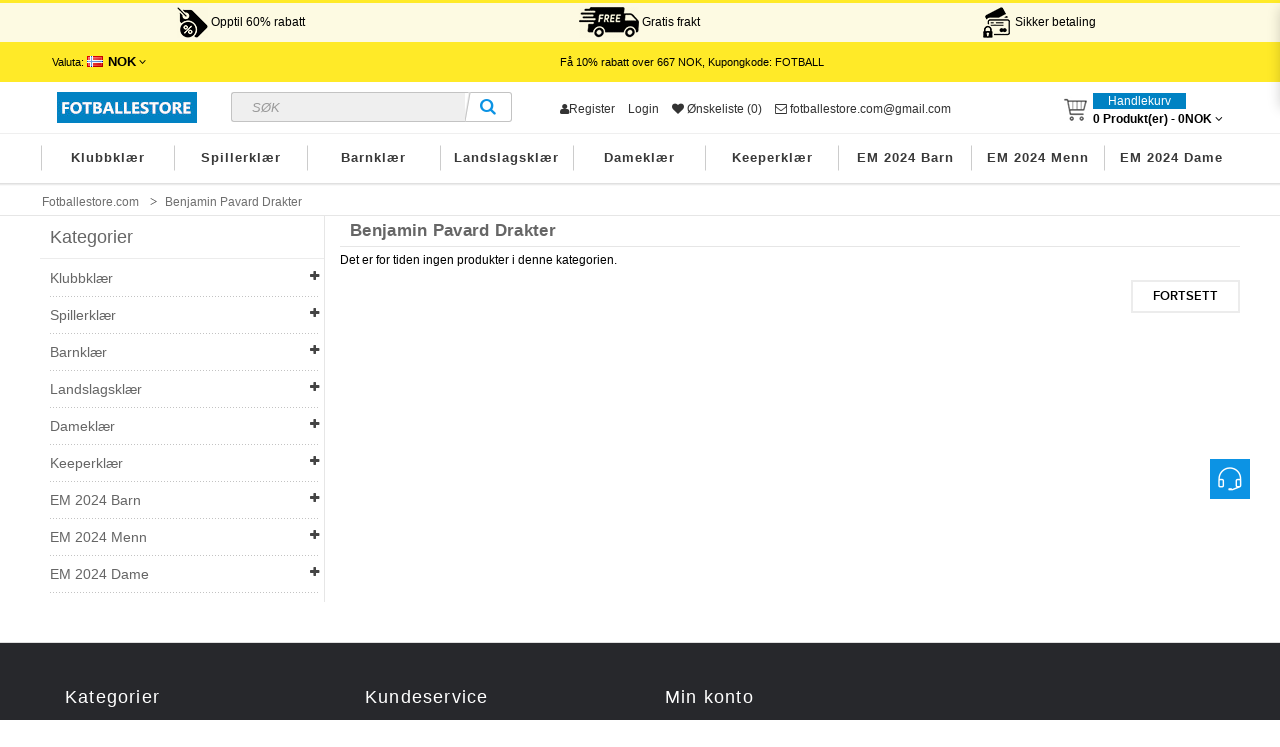

--- FILE ---
content_type: text/html; charset=utf-8
request_url: https://www.fotballestore.com/benjamin-pavard-drakter
body_size: 24662
content:
<!DOCTYPE html>
<html xmlns="http://www.w3.org/1999/xhtml" xml:lang="no" lang="no" dir="ltr"class="ui-componentWrap ltr">
<head>
<meta charset="UTF-8" />
<meta name="viewport" content="width=device-width, initial-scale=1">
<title>Billige Benjamin Pavard fotballdrakt,Kjøpe Benjamin Pavard drakt til barn med eget trykk online</title>
<base href="https://www.fotballestore.com/" />
<meta name="description" content="Kjøpe billige Fotballdrakter barn Benjamin Pavard. Billige Benjamin Pavard Fotballdrakt,Benjamin Pavard Hjemmedrakt/Bortedrakt med eget navn." />
<meta name="keywords" content= "Benjamin Pavard drakt til barn,Benjamin Pavard Fotballdrakt" />
<meta http-equiv="X-UA-Compatible" content="IE=edge">
<meta property="og:title" content="Billige Benjamin Pavard fotballdrakt,Kjøpe Benjamin Pavard drakt til barn med eget trykk online" />
<meta property="og:description" content="Kjøpe billige Fotballdrakter barn Benjamin Pavard. Billige Benjamin Pavard Fotballdrakt,Benjamin Pavard Hjemmedrakt/Bortedrakt med eget navn." /><meta property="og:locale" content="no" />
<meta property="og:type" content="website" />
<meta property="og:image" content="https://www.fotballestore.com/picture/catalog/logo.jpg">
<meta property="og:image:secure_url" content="https://www.fotballestore.com/picture/catalog/logo.jpg">
<meta property="twitter:image" content="https://www.fotballestore.com/picture/catalog/logo.jpg">
<meta property="twitter:image:alt" content="Billige Benjamin Pavard fotballdrakt,Kjøpe Benjamin Pavard drakt til barn med eget trykk online">
<meta property="og:site_name" content="Fotballestore.com" />
<meta property="og:url" content="https://www.fotballestore.com/benjamin-pavard-drakter" />
<link href="https://www.fotballestore.com/picture/catalog/ico.png" rel="icon" />
<link href="https://www.fotballestore.com/benjamin-pavard-drakter" rel="canonical" />
<link href="catalog/view/theme/football/stylesheet/bootstrap.css" rel="stylesheet" />
<link href="catalog/view/theme/football/stylesheet/stylesheet.css" rel="stylesheet" />
<link href="catalog/view/javascript/font-awesome/css/font-awesome.min.css" rel="stylesheet" />
<link href="catalog/view/theme/football/stylesheet/animate.css" rel="stylesheet" />
<link href="catalog/view/javascript/jquery/magnific/magnific-popup.css" rel="stylesheet" />
<link href="catalog/view/javascript/jquery/owl-carousel/owl.carousel.css" rel="stylesheet" />
<link href="catalog/view/theme/football/stylesheet/fonts.css" rel="stylesheet" />
<script type="text/javascript" src="catalog/view/javascript/jquery/jquery-2.1.1.min.js"></script>
<script type="text/javascript" src="catalog/view/javascript/jquery/magnific/jquery.magnific-popup.min.js"></script>
<script type="text/javascript" src="catalog/view/javascript/bootstrap/js/bootstrap.min.js"></script>
<script type="text/javascript" src="catalog/view/javascript/common.js"></script>
<script type="text/javascript" src="catalog/view/theme/football/javascript/common.js"></script>
<script type="text/javascript" src="catalog/view/javascript/jquery/owl-carousel/owl.carousel.min.js"></script>
<script type="text/javascript" src="catalog/view/javascript/pavdeals/countdown.js"></script>
<script type="text/javascript" src="catalog/view/javascript/jquery/searchAction.min.js"></script>
<link href="https://fonts.font.im/css?family=Roboto+Condensed" rel="stylesheet">
</head>
<body class="product-category-6010 page-category layout- version-1">

<div id="wrapper">
<div class="page">
<div id="header-layout" class="header-v1">
<div class="benefitBanner">
<div class="container"> 
<span class="benefitBanner__message col-lg-4">
<img src="img/fen.png">
Opptil 60% rabatt</span>
<span class="benefitBanner__message col-lg-4">
<img src="img/shipping-free.png">
Gratis frakt</span>
<span class="benefitBanner__message col-lg-4">
<img src="img/cart.png">
Sikker betaling</span>
</div>
</div>
<div id="topbar" class="topbar-v1">
<div class="container">  
<div class="container-inner">
<div class="row">
<div class="current-lang pull-left">
<div class="btn-group box-currency">
<div class="pull-left">
<form action="https://www.fotballestore.com/index.php?route=common/currency/currency" method="post" enctype="multipart/form-data" id="currency">
<div class="btn-group dropdown">
<button class="btn-link dropdown-toggle" data-toggle="dropdown">
<span class="hidden-xs">Valuta:</span>
<strong class="NOK">NOK</strong>
 <i class="fa fa-angle-down"></i></button>
<ul class="dropdown-menu" style="left: 5px;">
<li><button class="currency-select EUR btn-link btn-block" type="button" name="EUR">€ Euro</button></li>
<li><button class="currency-select NOK btn-link btn-block" type="button" name="NOK">NOK NOK</button></li>
</ul>
</div>
<input type="hidden" name="code" value="" />
<input type="hidden" name="redirect" value="https://www.fotballestore.com/benjamin-pavard-drakter" />
</form>
</div>
</div>	  
</div>
<div class="top-free-shipping">Få <span>10%</span> rabatt over <span>667</span> NOK, Kupongkode: <span>FOTBALL</span></div>
  
</div>
</div>
</div>
</div>    
<div id="header-main">
<div class="container">
<div class="row">
<div class="col-lg-5">
<div id="logo" class="logo-store"><a href="https://www.fotballestore.com/"><img src="https://www.fotballestore.com/picture/catalog/logo.jpg" title="Fotballestore.com" alt="Fotballestore.com" /></a></div>
<div id="search" class="input-group">
<input type="text" name="search" value="" placeholder="Søk" class="form-control input-lg" />
<span class="input-group-btn">
<button type="button" class="btn btn-default btn-lg"><i class="fa fa-search"></i></button>
</span>
</div></div>

<div class="col-lg-7 cart-hd">
<div id="top-links" class="nav pull-left">
<ul class="list-inline">
<li><a rel="nofollow" href="https://www.fotballestore.com/create-account"><i class="fa fa-user"></i>Register</a></li>
<li><a rel="nofollow" href="https://www.fotballestore.com/login">Login</a></li>
<li><a rel="nofollow" href="https://www.fotballestore.com/wishlist" id="wishlist-total" title="&Oslash;nskeliste (0)"><i class="fa fa-heart"></i> <span class="hidden-xs hidden-sm hidden-md">&Oslash;nskeliste (0)</span></a></li>
<li><a rel="nofollow" class="shoppingcart" href="mailto:fotballestore.com@gmail.com"><i class="fa fa-email"></i> fotballestore.com@gmail.com</a></li>
</ul>
</div>
<div class="bg-over-lay"></div>	 
<div id="cart-top" class="pull-right cart-right">
<div class="cart-top">
<div id="cart" class="pull-right clearfix">
<div data-toggle="dropdown" data-loading-text="Loading..." class="heading media dropdown-toggle">      
<div class="cart-inner media-body">
<a>
<i class="icon-cart"></i>
<div class="wrap-cart">
<span class="text-cart">Handlekurv</span><br>
<span id="cart-total" class="cart-total">0 Produkt(er) - <span class='cart-price'>0NOK</span></span>
<i class="fa fa-angle-down"></i>            
</div>
</a>
</div>
</div>    
<ul class="dropdown-menu content">
<li>
<p class="text-center">Handlekurven er tom!</p>
</li>
</ul>
</div>
</div>
</div>
</div>
</div>
</div>
</div>
<div id="header-bot">
<div id="pav-mainnav">
<div class="megamenu-background">
<div>
<div class="overflow-megamenu">
<div class="container-megamenu horizontal">
<div class="megamenu-wrapper">
<div class="megamenu-pattern">
<div class="container">
<ul class="megamenu shift-up">
<li class="with-sub-menu hover">
<a class="sub-a Klubbklær" href="https://www.fotballestore.com/klubbkler">Klubbklær</a>
<div class="sub-menu" style="width: 100%">
<div class="content">
<div class="category-children">	
<div class="row hover-menu container">
<div class="col-lg-3 mobile-enabled">
<div class="menu">
<ul>
<li class="clearfix"><a href="https://www.fotballestore.com/barcelona-drakter" class="main-menu"><div class="cate-icon" style="background-image:url('https://www.fotballestore.com/picture/Soccer dress3033030/Barcelona Drakter.png');"></div><span class="text-wrap ">Barcelona Drakter</span></a></li>
<li class="clearfix"><a href="https://www.fotballestore.com/real-madrid-drakter" class="main-menu"><div class="cate-icon" style="background-image:url('https://www.fotballestore.com/picture/Soccer dress3033030/Real Madrid Drakter.png');"></div><span class="text-wrap ">Real Madrid Drakter</span></a></li>
<li class="clearfix"><a href="https://www.fotballestore.com/manchester-united-drakter" class="main-menu"><div class="cate-icon" style="background-image:url('https://www.fotballestore.com/picture/Soccer dress3033030/Manchester United Drakter.png');"></div><span class="text-wrap ">Manchester United Drakter</span></a></li>
<li class="clearfix"><a href="https://www.fotballestore.com/atletico-madrid-drakter" class="main-menu"><div class="cate-icon" style="background-image:url('https://www.fotballestore.com/picture/Soccer dress3033030/Atletico Madrid Drakter.png');"></div><span class="text-wrap ">Atletico Madrid Drakter</span></a></li>
<li class="clearfix"><a href="https://www.fotballestore.com/arsenal-drakter" class="main-menu"><div class="cate-icon" style="background-image:url('https://www.fotballestore.com/picture/Soccer dress3033030/Arsenal Drakter.png');"></div><span class="text-wrap ">Arsenal Drakter</span></a></li>
<li class="clearfix"><a href="https://www.fotballestore.com/chelsea-drakter" class="main-menu"><div class="cate-icon" style="background-image:url('https://www.fotballestore.com/picture/Soccer dress3033030/Chelsea Drakter.png');"></div><span class="text-wrap ">Chelsea Drakter</span></a></li>
<li class="clearfix"><a href="https://www.fotballestore.com/liverpool-drakter" class="main-menu"><div class="cate-icon" style="background-image:url('https://www.fotballestore.com/picture/Soccer dress3033030/Liverpool Drakter.png');"></div><span class="text-wrap ">Liverpool Drakter</span></a></li>
<li class="clearfix"><a href="https://www.fotballestore.com/manchester-city-drakter" class="main-menu"><div class="cate-icon" style="background-image:url('https://www.fotballestore.com/picture/Soccer dress3033030/Manchester City Drakter.png');"></div><span class="text-wrap ">Manchester City Drakter</span></a></li>
<li class="clearfix"><a href="https://www.fotballestore.com/paris-saint-germain-psg-drakter" class="main-menu"><div class="cate-icon" style="background-image:url('https://www.fotballestore.com/picture/Soccer dress3033030/Paris Saint Germain PSG Drakter.png');"></div><span class="text-wrap ">Paris Saint Germain PSG Drakter</span></a></li>
<li class="clearfix"><a href="https://www.fotballestore.com/bvb-borussia-dortmund-drakter" class="main-menu"><div class="cate-icon" style="background-image:url('https://www.fotballestore.com/picture/Soccer dress3033030/BVB Borussia Dortmund Drakter.png');"></div><span class="text-wrap ">BVB Borussia Dortmund Drakter</span></a></li>
<li class="clearfix"><a href="https://www.fotballestore.com/bayern-munchen-drakter" class="main-menu"><div class="cate-icon" style="background-image:url('https://www.fotballestore.com/picture/Soccer dress3033030/Bayern Munich Drakter.png');"></div><span class="text-wrap ">Bayern Munich Drakter</span></a></li>
</ul>
</div>
</div>
<div class="col-lg-3 mobile-enabled">
<div class="menu">
<ul>
<li class="clearfix"><a href="https://www.fotballestore.com/tottenham-hotspurs-drakter" class="main-menu"><div class="cate-icon" style="background-image:url('https://www.fotballestore.com/picture/Soccer dress3033030/Tottenham Hotspur Drakter.png');"></div><span class="text-wrap ">Tottenham Hotspur Drakter</span></a></li>
<li class="clearfix"><a href="https://www.fotballestore.com/juventus-drakter" class="main-menu"><div class="cate-icon" style="background-image:url('https://www.fotballestore.com/picture/Soccer dress3033030/Juventus Drakter.png');"></div><span class="text-wrap ">Juventus Drakter</span></a></li>
<li class="clearfix"><a href="https://www.fotballestore.com/ac-milan-drakter" class="main-menu"><div class="cate-icon" style="background-image:url('https://www.fotballestore.com/picture/Soccer dress3033030/AC Milan Drakter.png');"></div><span class="text-wrap ">AC Milan Drakter</span></a></li>
<li class="clearfix"><a href="https://www.fotballestore.com/as-roma-drakter" class="main-menu"><div class="cate-icon" style="background-image:url('https://www.fotballestore.com/picture/Soccer dress3033030/AS Roma Drakter.png');"></div><span class="text-wrap ">AS Roma Drakter</span></a></li>
<li class="clearfix"><a href="https://www.fotballestore.com/inter-milan-drakter" class="main-menu"><div class="cate-icon" style="background-image:url('https://www.fotballestore.com/picture/Soccer dress3033030/Inter Milan Drakter.png');"></div><span class="text-wrap ">Inter Milan Drakter</span></a></li>
<li class="clearfix"><a href="https://www.fotballestore.com/as-monaco-drakter" class="main-menu"><div class="cate-icon" style="background-image:url('https://www.fotballestore.com/picture/Soccer dress3033030/AS Monaco Drakter.png');"></div><span class="text-wrap ">AS Monaco Drakter</span></a></li>
<li class="clearfix"><a href="https://www.fotballestore.com/everton-drakter" class="main-menu"><div class="cate-icon" style="background-image:url('https://www.fotballestore.com/picture/Soccer dress3033030/Everton Drakter.png');"></div><span class="text-wrap ">Everton Drakter</span></a></li>
<li class="clearfix"><a href="https://www.fotballestore.com/west-ham-united-drakter" class="main-menu"><div class="cate-icon" style="background-image:url('https://www.fotballestore.com/picture/Soccer dress3033030/West Ham United Drakter.png');"></div><span class="text-wrap ">West Ham United Drakter</span></a></li>
<li class="clearfix"><a href="https://www.fotballestore.com/athletic-bilbao-drakter" class="main-menu"><div class="cate-icon" style="background-image:url('https://www.fotballestore.com/picture/Soccer dress3033030/Athletic Bilbao Drakter.png');"></div><span class="text-wrap ">Athletic Bilbao Drakter</span></a></li>
<li class="clearfix"><a href="https://www.fotballestore.com/valencia-drakter" class="main-menu"><div class="cate-icon" style="background-image:url('https://www.fotballestore.com/picture/Soccer dress3033030/Valencia Drakter.png');"></div><span class="text-wrap ">Valencia Drakter</span></a></li>
<li class="clearfix"><a href="https://www.fotballestore.com/ajax-drakter" class="main-menu"><div class="cate-icon" style="background-image:url('https://www.fotballestore.com/picture/Soccer dress3033030/Ajax Drakter.png');"></div><span class="text-wrap ">Ajax Drakter</span></a></li>
</ul>
</div>
</div>
<div class="col-lg-3 mobile-enabled">
<div class="menu">
<ul>
<li class="clearfix"><a href="https://www.fotballestore.com/al-nassr-drakter" class="main-menu"><div class="cate-icon" style="background-image:url('https://www.fotballestore.com/picture/Soccer dress3033030/Al-Nassr Drakter.png');"></div><span class="text-wrap ">Al-Nassr Drakter</span></a></li>
<li class="clearfix"><a href="https://www.fotballestore.com/lazio-drakter" class="main-menu"><div class="cate-icon" style="background-image:url('https://www.fotballestore.com/picture/Soccer dress3033030/Lazio Drakter.png');"></div><span class="text-wrap ">Lazio Drakter</span></a></li>
<li class="clearfix"><a href="https://www.fotballestore.com/psv-eindhoven-drakter" class="main-menu"><div class="cate-icon" style="background-image:url('https://www.fotballestore.com/picture/Soccer dress3033030/PSV Eindhoven Drakter.png');"></div><span class="text-wrap ">PSV Eindhoven Drakter</span></a></li>
<li class="clearfix"><a href="https://www.fotballestore.com/al-hilal-drakter" class="main-menu"><div class="cate-icon" style="background-image:url('https://www.fotballestore.com/picture/Soccer dress3033030/Al-Hilal Drakter.png');"></div><span class="text-wrap ">Al-Hilal Drakter</span></a></li>
<li class="clearfix"><a href="https://www.fotballestore.com/feyenoord-drakter" class="main-menu"><div class="cate-icon" style="background-image:url('https://www.fotballestore.com/picture/Soccer dress3033030/Feyenoord Drakter.png');"></div><span class="text-wrap ">Feyenoord Drakter</span></a></li>
<li class="clearfix"><a href="https://www.fotballestore.com/inter-miami-drakter" class="main-menu"><div class="cate-icon" style="background-image:url('https://www.fotballestore.com/picture/Soccer dress3033030/Inter Miami Drakter.png');"></div><span class="text-wrap ">Inter Miami Drakter</span></a></li>
<li class="clearfix"><a href="https://www.fotballestore.com/rb-leipzig-drakter" class="main-menu"><div class="cate-icon" style="background-image:url('https://www.fotballestore.com/picture/Soccer dress3033030/RB Leipzig Drakter.png');"></div><span class="text-wrap ">RB Leipzig Drakter</span></a></li>
<li class="clearfix"><a href="https://www.fotballestore.com/atalanta-drakter" class="main-menu"><div class="cate-icon" style="background-image:url('https://www.fotballestore.com/picture/Soccer dress3033030/Atalanta Drakter.png');"></div><span class="text-wrap ">Atalanta Drakter</span></a></li>
<li class="clearfix"><a href="https://www.fotballestore.com/ssc-napoli-drakter" class="main-menu"><div class="cate-icon" style="background-image:url('https://www.fotballestore.com/picture/Soccer dress3033030/SSC Napoli Drakter.png');"></div><span class="text-wrap ">SSC Napoli Drakter</span></a></li>
<li class="clearfix"><a href="https://www.fotballestore.com/lille-osc-drakter" class="main-menu"><div class="cate-icon" style="background-image:url('https://www.fotballestore.com/picture/Soccer dress3033030/Lille OSC Drakter.png');"></div><span class="text-wrap ">Lille OSC Drakter</span></a></li>
<li class="clearfix"><a href="https://www.fotballestore.com/real-betis-drakter" class="main-menu"><div class="cate-icon" style="background-image:url('https://www.fotballestore.com/picture/Soccer dress3033030/Real Betis Drakter.jpg');"></div><span class="text-wrap ">Real Betis Drakter</span></a></li>
</ul>
</div>
</div>
<div class="col-lg-3 mobile-enabled">
<div class="menu">
<ul>
<li class="clearfix"><a href="https://www.fotballestore.com/aston-villa-drakter" class="main-menu"><div class="cate-icon" style="background-image:url('https://www.fotballestore.com/picture/Soccer dress3033030/Aston Villa Drakter.jpg');"></div><span class="text-wrap ">Aston Villa Drakter</span></a></li>
<li class="clearfix"><a href="https://www.fotballestore.com/wolves-drakter" class="main-menu"><div class="cate-icon" style="background-image:url('https://www.fotballestore.com/picture/Soccer dress3033030/Wolves Drakter.jpg');"></div><span class="text-wrap ">Wolves Drakter</span></a></li>
<li class="clearfix"><a href="https://www.fotballestore.com/newcastle-united-drakter" class="main-menu"><div class="cate-icon" style="background-image:url('https://www.fotballestore.com/picture/Soccer dress3033030/Newcastle United Drakter.jpg');"></div><span class="text-wrap ">Newcastle United Drakter</span></a></li>
<li class="clearfix"><a href="https://www.fotballestore.com/celtic-drakter" class="main-menu"><div class="cate-icon" style="background-image:url('https://www.fotballestore.com/picture/Soccer dress3033030/Celtic Drakter.jpg');"></div><span class="text-wrap ">Celtic Drakter</span></a></li>
<li class="clearfix"><a href="https://www.fotballestore.com/benfica-drakter" class="main-menu"><div class="cate-icon" style="background-image:url('https://www.fotballestore.com/picture/Soccer dress3033030/Benfica Drakter.jpg');"></div><span class="text-wrap ">Benfica Drakter</span></a></li>
<li class="clearfix"><a href="https://www.fotballestore.com/porto-drakter" class="main-menu"><div class="cate-icon" style="background-image:url('https://www.fotballestore.com/picture/Soccer dress3033030/Porto Drakter.jpg');"></div><span class="text-wrap ">Porto Drakter</span></a></li>
<li class="clearfix"><a href="https://www.fotballestore.com/sporting-cp-drakter" class="main-menu"><div class="cate-icon" style="background-image:url('https://www.fotballestore.com/picture/Soccer dress3033030/Sporting CP Drakter.jpg');"></div><span class="text-wrap ">Sporting CP Drakter</span></a></li>
<li class="clearfix"><a href="https://www.fotballestore.com/brighton-drakter" class="main-menu"><div class="cate-icon" style="background-image:url('https://www.fotballestore.com/picture/Soccer dress3033030/Brighton Drakter.png');"></div><span class="text-wrap ">Brighton Drakter</span></a></li>
<li class="clearfix"><a href="https://www.fotballestore.com/crystal-palace-drakter" class="main-menu"><div class="cate-icon" style="background-image:url('https://www.fotballestore.com/picture/Soccer dress3033030/Crystal Palace Drakter.png');"></div><span class="text-wrap ">Crystal Palace Drakter</span></a></li>
<li class="clearfix"><a href="https://www.fotballestore.com/bayer-leverkusen-drakter" class="main-menu"><div class="cate-icon" style="background-image:url('https://www.fotballestore.com/picture/Soccer dress3033030/Bayer Leverkusen Drakter.png');"></div><span class="text-wrap ">Bayer Leverkusen Drakter</span></a></li>
<li class="clearfix"><a href="https://www.fotballestore.com/real-sociedad-drakter" class="main-menu"><div class="cate-icon" style="background-image:url('https://www.fotballestore.com/picture/Soccer dress3033030/Real Sociedad Drakter.png');"></div><span class="text-wrap ">Real Sociedad Drakter</span></a></li>
</ul>
</div>
</div>
</div>
</div>
</div>
</div>
</li>
<li class="with-sub-menu hover">
<a class="sub-a Spillerklær" href="https://www.fotballestore.com/spillerkler">Spillerklær</a>
<div class="sub-menu" style="width: 100%">
<div class="content">
<div class="category-children">	
<div class="row hover-menu container">
<div class="col-lg-3 mobile-enabled">
<div class="menu">
<ul>
<li class="clearfix"><a href="https://www.fotballestore.com/mohamed-salah-drakter" class="main-menu"><div class="cate-icon" style="background-image:url('https://www.fotballestore.com/picture/Soccer dress3033030/Mohamed Salah Drakter.jpg');"></div><span class="text-wrap ">Mohamed Salah Drakter</span></a></li>
<li class="clearfix"><a href="https://www.fotballestore.com/lionel-messi-drakter" class="main-menu"><div class="cate-icon" style="background-image:url('https://www.fotballestore.com/picture/Soccer dress3033030/Lionel Messi Drakter.png');"></div><span class="text-wrap ">Lionel Messi Drakter</span></a></li>
<li class="clearfix"><a href="https://www.fotballestore.com/cristiano-ronaldo-drakter" class="main-menu"><div class="cate-icon" style="background-image:url('https://www.fotballestore.com/picture/Soccer dress3033030/Cristiano Ronaldo Drakter.png');"></div><span class="text-wrap ">Cristiano Ronaldo Drakter</span></a></li>
<li class="clearfix"><a href="https://www.fotballestore.com/paulo-dybala-drakter" class="main-menu"><div class="cate-icon" style="background-image:url('https://www.fotballestore.com/picture/Soccer dress3033030/Paulo Dybala Drakter.jpg');"></div><span class="text-wrap ">Paulo Dybala Drakter</span></a></li>
<li class="clearfix"><a href="https://www.fotballestore.com/desire-doue-drakter" class="main-menu"><div class="cate-icon" style="background-image:url('https://www.fotballestore.com/picture/Soccer dress3033030/Desire Doue Drakter.jpg');"></div><span class="text-wrap ">Desire Doue Drakter</span></a></li>
<li class="clearfix"><a href="https://www.fotballestore.com/alexander-isak-drakter" class="main-menu"><div class="cate-icon" style="background-image:url('https://www.fotballestore.com/picture/Soccer dress3033030/Alexander Isak Drakter.jpg');"></div><span class="text-wrap ">Alexander Isak Drakter</span></a></li>
<li class="clearfix"><a href="https://www.fotballestore.com/bukayo-saka-drakter" class="main-menu"><div class="cate-icon" style="background-image:url('https://www.fotballestore.com/picture/Soccer dress3033030/Bukayo Saka Drakter.jpg');"></div><span class="text-wrap ">Bukayo Saka Drakter</span></a></li>
<li class="clearfix"><a href="https://www.fotballestore.com/dominik-szoboszlai-drakter" class="main-menu"><div class="cate-icon" style="background-image:url('https://www.fotballestore.com/picture/Soccer dress3033030/Dominik Szoboszlai Drakter.jpg');"></div><span class="text-wrap ">Dominik Szoboszlai Drakter</span></a></li>
<li class="clearfix"><a href="https://www.fotballestore.com/florian-wirtz-drakter" class="main-menu"><div class="cate-icon" style="background-image:url('https://www.fotballestore.com/picture/Soccer dress3033030/Florian Wirtz Drakter.jpg');"></div><span class="text-wrap ">Florian Wirtz Drakter</span></a></li>
<li class="clearfix"><a href="https://www.fotballestore.com/gabriel-martinelli-drakter" class="main-menu"><div class="cate-icon" style="background-image:url('https://www.fotballestore.com/picture/Soccer dress3033030/Gabriel Martinelli Drakter.jpg');"></div><span class="text-wrap ">Gabriel Martinelli Drakter</span></a></li>
<li class="clearfix"><a href="https://www.fotballestore.com/jamal-musiala-drakter" class="main-menu"><div class="cate-icon" style="background-image:url('https://www.fotballestore.com/picture/Soccer dress3033030/Jamal Musiala Drakter.jpg');"></div><span class="text-wrap ">Jamal Musiala Drakter</span></a></li>
<li class="clearfix"><a href="https://www.fotballestore.com/lamine-yamal-drakter" class="main-menu"><div class="cate-icon" style="background-image:url('https://www.fotballestore.com/picture/Soccer dress3033030/Lamine Yamal Drakter.jpg');"></div><span class="text-wrap ">Lamine Yamal Drakter</span></a></li>
<li class="clearfix"><a href="https://www.fotballestore.com/nico-williams-drakter" class="main-menu"><div class="cate-icon" style="background-image:url('https://www.fotballestore.com/picture/Soccer dress3033030/Nico Williams Drakter.jpg');"></div><span class="text-wrap ">Nico Williams Drakter</span></a></li>
<li class="clearfix"><a href="https://www.fotballestore.com/paez-gavi-drakter" class="main-menu"><div class="cate-icon" style="background-image:url('https://www.fotballestore.com/picture/Soccer dress3033030/Paez Gavi Drakter.jpg');"></div><span class="text-wrap ">Paez Gavi Drakter</span></a></li>
<li class="clearfix"><a href="https://www.fotballestore.com/rodrygo-goes-drakter" class="main-menu"><div class="cate-icon" style="background-image:url('https://www.fotballestore.com/picture/Soccer dress3033030/Rodrygo Goes Drakter.jpg');"></div><span class="text-wrap ">Rodrygo Goes Drakter</span></a></li>
<li class="clearfix"><a href="https://www.fotballestore.com/eduardo-camavinga-drakter" class="main-menu"><div class="cate-icon" style="background-image:url('https://www.fotballestore.com/picture/Soccer dress3033030/Eduardo Camavinga Drakter.jpg');"></div><span class="text-wrap ">Eduardo Camavinga Drakter</span></a></li>
<li class="clearfix"><a href="https://www.fotballestore.com/julian-alvarez-drakter" class="main-menu"><div class="cate-icon" style="background-image:url('https://www.fotballestore.com/picture/Soccer dress3033030/Julian Alvarez Drakter.jpg');"></div><span class="text-wrap ">Julian Alvarez Drakter</span></a></li>
<li class="clearfix"><a href="https://www.fotballestore.com/kylian-mbappe-drakter" class="main-menu"><div class="cate-icon" style="background-image:url('https://www.fotballestore.com/picture/Soccer dress3033030/Kylian Mbappe Drakter.jpg');"></div><span class="text-wrap ">Kylian Mbappe Drakter</span></a></li>
<li class="clearfix"><a href="https://www.fotballestore.com/marcus-rashford-drakter" class="main-menu"><div class="cate-icon" style="background-image:url('https://www.fotballestore.com/picture/Soccer dress3033030/Marcus Rashford Drakter.jpg');"></div><span class="text-wrap ">Marcus Rashford Drakter</span></a></li>
<li class="clearfix"><a href="https://www.fotballestore.com/william-saliba-drakter" class="main-menu"><div class="cate-icon" style="background-image:url('https://www.fotballestore.com/picture/Soccer dress3033030/William Saliba Drakter.jpg');"></div><span class="text-wrap ">William Saliba Drakter</span></a></li>
</ul>
</div>
</div>
<div class="col-lg-3 mobile-enabled">
<div class="menu">
<ul>
<li class="clearfix"><a href="https://www.fotballestore.com/xavi-simons-drakter" class="main-menu"><div class="cate-icon" style="background-image:url('https://www.fotballestore.com/picture/Soccer dress3033030/Xavi Simons Drakter.jpg');"></div><span class="text-wrap ">Xavi Simons Drakter</span></a></li>
<li class="clearfix"><a href="https://www.fotballestore.com/alexis-mac-allister-drakter" class="main-menu"><div class="cate-icon" style="background-image:url('https://www.fotballestore.com/picture/Soccer dress3033030/Alexis Mac Allister Drakter.jpg');"></div><span class="text-wrap ">Alexis Mac Allister Drakter</span></a></li>
<li class="clearfix"><a href="https://www.fotballestore.com/alexander-arnold-drakter" class="main-menu"><div class="cate-icon" style="background-image:url('https://www.fotballestore.com/picture/Soccer dress3033030/Alexander-Arnold Drakter.jpg');"></div><span class="text-wrap ">Alexander-Arnold Drakter</span></a></li>
<li class="clearfix"><a href="https://www.fotballestore.com/bernardo-silva-drakter" class="main-menu"><div class="cate-icon" style="background-image:url('https://www.fotballestore.com/picture/Soccer dress3033030/Bernardo Silva Drakter.jpg');"></div><span class="text-wrap ">Bernardo Silva Drakter</span></a></li>
<li class="clearfix"><a href="https://www.fotballestore.com/bruno-fernandes-drakter" class="main-menu"><div class="cate-icon" style="background-image:url('https://www.fotballestore.com/picture/Soccer dress3033030/Bruno Fernandes Drakter.jpg');"></div><span class="text-wrap ">Bruno Fernandes Drakter</span></a></li>
<li class="clearfix"><a href="https://www.fotballestore.com/erling-haaland-drakter" class="main-menu"><div class="cate-icon" style="background-image:url('https://www.fotballestore.com/picture/Soccer dress3033030/Erling Haaland Drakter.jpg');"></div><span class="text-wrap ">Erling Haaland Drakter</span></a></li>
<li class="clearfix"><a href="https://www.fotballestore.com/frenkie-de-jong-drakter" class="main-menu"><div class="cate-icon" style="background-image:url('https://www.fotballestore.com/picture/Soccer dress3033030/Frenkie de Jong Drakter.jpg');"></div><span class="text-wrap ">Frenkie de Jong Drakter</span></a></li>
<li class="clearfix"><a href="https://www.fotballestore.com/kingsley-coman-drakter" class="main-menu"><div class="cate-icon" style="background-image:url('https://www.fotballestore.com/picture/Soccer dress3033030/Kingsley Coman Drakter.jpg');"></div><span class="text-wrap ">Kingsley Coman Drakter</span></a></li>
<li class="clearfix"><a href="https://www.fotballestore.com/leroy-sane-drakter" class="main-menu"><div class="cate-icon" style="background-image:url('https://www.fotballestore.com/picture/Soccer dress3033030/Leroy Sane Drakter.jpg');"></div><span class="text-wrap ">Leroy Sane Drakter</span></a></li>
<li class="clearfix"><a href="https://www.fotballestore.com/marquinhos-drakter" class="main-menu"><div class="cate-icon" style="background-image:url('https://www.fotballestore.com/picture/Soccer dress3033030/Marquinhos Drakter.jpg');"></div><span class="text-wrap ">Marquinhos Drakter</span></a></li>
<li class="clearfix"><a href="https://www.fotballestore.com/matthijs-de-ligt-drakter" class="main-menu"><div class="cate-icon" style="background-image:url('https://www.fotballestore.com/picture/Soccer dress3033030/Matthijs de Ligt Drakter.jpg');"></div><span class="text-wrap ">Matthijs de Ligt Drakter</span></a></li>
<li class="clearfix"><a href="https://www.fotballestore.com/ousmane-dembele-drakter" class="main-menu"><div class="cate-icon" style="background-image:url('https://www.fotballestore.com/picture/Soccer dress3033030/Ousmane Dembele Drakter.jpg');"></div><span class="text-wrap ">Ousmane Dembele Drakter</span></a></li>
<li class="clearfix"><a href="https://www.fotballestore.com/paul-pogba-drakter" class="main-menu"><div class="cate-icon" style="background-image:url('https://www.fotballestore.com/picture/Soccer dress3033030/Paul Pogba Drakter.png');"></div><span class="text-wrap ">Paul Pogba Drakter</span></a></li>
<li class="clearfix"><a href="https://www.fotballestore.com/achraf-hakimi-drakter" class="main-menu"><div class="cate-icon" style="background-image:url('https://www.fotballestore.com/picture/Soccer dress3033030/Achraf Hakimi Drakter.jpg');"></div><span class="text-wrap ">Achraf Hakimi Drakter</span></a></li>
<li class="clearfix"><a href="https://www.fotballestore.com/alphonso-davies-drakter" class="main-menu"><div class="cate-icon" style="background-image:url('https://www.fotballestore.com/picture/Soccer dress3033030/Alphonso Davies Drakter.jpg');"></div><span class="text-wrap ">Alphonso Davies Drakter</span></a></li>
<li class="clearfix"><a href="https://www.fotballestore.com/darwin-nunez-drakter" class="main-menu"><div class="cate-icon" style="background-image:url('https://www.fotballestore.com/picture/Soccer dress3033030/Darwin Nunez Drakter.jpg');"></div><span class="text-wrap ">Darwin Nunez Drakter</span></a></li>
<li class="clearfix"><a href="https://www.fotballestore.com/declan-rice-drakter" class="main-menu"><div class="cate-icon" style="background-image:url('https://www.fotballestore.com/picture/Soccer dress3033030/Declan Rice Drakter.jpg');"></div><span class="text-wrap ">Declan Rice Drakter</span></a></li>
<li class="clearfix"><a href="https://www.fotballestore.com/dusan-vlahovic-drakter" class="main-menu"><div class="cate-icon" style="background-image:url('https://www.fotballestore.com/picture/Soccer dress3033030/Dusan Vlahovic Drakter.jpg');"></div><span class="text-wrap ">Dusan Vlahovic Drakter</span></a></li>
<li class="clearfix"><a href="https://www.fotballestore.com/federico-valverde-drakter" class="main-menu"><div class="cate-icon" style="background-image:url('https://www.fotballestore.com/picture/Soccer dress3033030/Federico Valverde Drakter.jpg');"></div><span class="text-wrap ">Federico Valverde Drakter</span></a></li>
<li class="clearfix"><a href="https://www.fotballestore.com/gabriel-jesus-drakter" class="main-menu"><div class="cate-icon" style="background-image:url('https://www.fotballestore.com/picture/Soccer dress3033030/Gabriel Jesus Drakter.jpg');"></div><span class="text-wrap ">Gabriel Jesus Drakter</span></a></li>
</ul>
</div>
</div>
<div class="col-lg-3 mobile-enabled">
<div class="menu">
<ul>
<li class="clearfix"><a href="https://www.fotballestore.com/jack-grealish-drakter" class="main-menu"><div class="cate-icon" style="background-image:url('https://www.fotballestore.com/picture/Soccer dress3033030/Jack Grealish Drakter.jpg');"></div><span class="text-wrap ">Jack Grealish Drakter</span></a></li>
<li class="clearfix"><a href="https://www.fotballestore.com/joshua-kimmich-drakter" class="main-menu"><div class="cate-icon" style="background-image:url('https://www.fotballestore.com/picture/Soccer dress3033030/Joshua Kimmich Drakter.jpg');"></div><span class="text-wrap ">Joshua Kimmich Drakter</span></a></li>
<li class="clearfix"><a href="https://www.fotballestore.com/jude-bellingham-drakter" class="main-menu"><div class="cate-icon" style="background-image:url('https://www.fotballestore.com/picture/Soccer dress3033030/Jude Bellingham Drakter.jpg');"></div><span class="text-wrap ">Jude Bellingham Drakter</span></a></li>
<li class="clearfix"><a href="https://www.fotballestore.com/kai-havertz-drakter" class="main-menu"><div class="cate-icon" style="background-image:url('https://www.fotballestore.com/picture/Soccer dress3033030/Kai Havertz Drakter.jpg');"></div><span class="text-wrap ">Kai Havertz Drakter</span></a></li>
<li class="clearfix"><a href="https://www.fotballestore.com/kevin-de-bruyne-drakter" class="main-menu"><div class="cate-icon" style="background-image:url('https://www.fotballestore.com/picture/Soccer dress3033030/Kevin De Bruyne Drakter.png');"></div><span class="text-wrap ">Kevin De Bruyne Drakter</span></a></li>
<li class="clearfix"><a href="https://www.fotballestore.com/lautaro-martinez-drakter" class="main-menu"><div class="cate-icon" style="background-image:url('https://www.fotballestore.com/picture/Soccer dress3033030/Lautaro Martinez Drakter.jpg');"></div><span class="text-wrap ">Lautaro Martinez Drakter</span></a></li>
<li class="clearfix"><a href="https://www.fotballestore.com/martin-odegaard-drakter" class="main-menu"><div class="cate-icon" style="background-image:url('https://www.fotballestore.com/picture/Soccer dress3033030/Martin Odegaard Drakter.jpg');"></div><span class="text-wrap ">Martin Odegaard Drakter</span></a></li>
<li class="clearfix"><a href="https://www.fotballestore.com/mason-greenwood-drakter" class="main-menu"><div class="cate-icon" style="background-image:url('https://www.fotballestore.com/picture/Soccer dress3033030/Mason Greenwood Drakter.jpg');"></div><span class="text-wrap ">Mason Greenwood Drakter</span></a></li>
<li class="clearfix"><a href="https://www.fotballestore.com/phil-foden-drakter" class="main-menu"><div class="cate-icon" style="background-image:url('https://www.fotballestore.com/picture/Soccer dress3033030/Phil Foden Drakter.jpg');"></div><span class="text-wrap ">Phil Foden Drakter</span></a></li>
<li class="clearfix"><a href="https://www.fotballestore.com/rafael-leao-drakter" class="main-menu"><div class="cate-icon" style="background-image:url('https://www.fotballestore.com/picture/Soccer dress3033030/Rafael Leao Drakter.jpg');"></div><span class="text-wrap ">Rafael Leao Drakter</span></a></li>
<li class="clearfix"><a href="https://www.fotballestore.com/rodri-hernandez-drakter" class="main-menu"><div class="cate-icon" style="background-image:url('https://www.fotballestore.com/picture/Soccer dress3033030/Rodri Hernandez Drakter.jpg');"></div><span class="text-wrap ">Rodri Hernandez Drakter</span></a></li>
<li class="clearfix"><a href="https://www.fotballestore.com/ruben-dias-drakter" class="main-menu"><div class="cate-icon" style="background-image:url('https://www.fotballestore.com/picture/Soccer dress3033030/Ruben Dias Drakter.jpg');"></div><span class="text-wrap ">Ruben Dias Drakter</span></a></li>
<li class="clearfix"><a href="https://www.fotballestore.com/vinicius-junior-drakter" class="main-menu"><div class="cate-icon" style="background-image:url('https://www.fotballestore.com/picture/Soccer dress3033030/Vinicius Junior Drakter.jpg');"></div><span class="text-wrap ">Vinicius Junior Drakter</span></a></li>
<li class="clearfix"><a href="https://www.fotballestore.com/raheem-sterling-drakter" class="main-menu"><div class="cate-icon" style="background-image:url('https://www.fotballestore.com/picture/Soccer dress3033030/Raheem Sterling Drakter.png');"></div><span class="text-wrap ">Raheem Sterling Drakter</span></a></li>
<li class="clearfix"><a href="https://www.fotballestore.com/harry-kane-drakter" class="main-menu"><div class="cate-icon" style="background-image:url('https://www.fotballestore.com/picture/Soccer dress3033030/Harry Kane Drakter.png');"></div><span class="text-wrap ">Harry Kane Drakter</span></a></li>
<li class="clearfix"><a href="https://www.fotballestore.com/robert-lewandowski-drakter" class="main-menu"><div class="cate-icon" style="background-image:url('https://www.fotballestore.com/picture/Soccer dress3033030/Robert Lewandowski Drakter.png');"></div><span class="text-wrap ">Robert Lewandowski Drakter</span></a></li>
<li class="clearfix"><a href="https://www.fotballestore.com/thiago-silva-drakter" class="main-menu"><div class="cate-icon" style="background-image:url('https://www.fotballestore.com/picture/Soccer dress3033030/Thiago Silva Drakter.png');"></div><span class="text-wrap ">Thiago Silva Drakter</span></a></li>
<li class="clearfix"><a href="https://www.fotballestore.com/luka-modric-drakter" class="main-menu"><div class="cate-icon" style="background-image:url('https://www.fotballestore.com/picture/Soccer dress3033030/Luka Modric Drakter.jpg');"></div><span class="text-wrap ">Luka Modric Drakter</span></a></li>
<li class="clearfix"><a href="https://www.fotballestore.com/alessandro-bastoni-drakter" class="main-menu"><div class="cate-icon" style="background-image:url('https://www.fotballestore.com/picture/Soccer dress3033030/Alessandro Bastoni Drakter.jpg');"></div><span class="text-wrap ">Alessandro Bastoni Drakter</span></a></li>
<li class="clearfix"><a href="https://www.fotballestore.com/amadou-onana-drakter" class="main-menu"><div class="cate-icon" style="background-image:url('https://www.fotballestore.com/picture/Soccer dress3033030/Amadou Onana Drakter.jpg');"></div><span class="text-wrap ">Amadou Onana Drakter</span></a></li>
</ul>
</div>
</div>
<div class="col-lg-3 mobile-enabled">
<div class="menu">
<ul>
<li class="clearfix"><a href="https://www.fotballestore.com/ben-white-drakter" class="main-menu"><div class="cate-icon" style="background-image:url('https://www.fotballestore.com/picture/Soccer dress3033030/Ben White Drakter.jpg');"></div><span class="text-wrap ">Ben White Drakter</span></a></li>
<li class="clearfix"><a href="https://www.fotballestore.com/douglas-luiz-drakter" class="main-menu"><div class="cate-icon" style="background-image:url('https://www.fotballestore.com/picture/Soccer dress3033030/Douglas Luiz Drakter.jpg');"></div><span class="text-wrap ">Douglas Luiz Drakter</span></a></li>
<li class="clearfix"><a href="https://www.fotballestore.com/endrick-drakter" class="main-menu"><div class="cate-icon" style="background-image:url('https://www.fotballestore.com/picture/Soccer dress3033030/Endrick Drakter.jpg');"></div><span class="text-wrap ">Endrick Drakter</span></a></li>
<li class="clearfix"><a href="https://www.fotballestore.com/jeremie-frimpong-drakter" class="main-menu"><div class="cate-icon" style="background-image:url('https://www.fotballestore.com/picture/Soccer dress3033030/Jeremie Frimpong Drakter.jpg');"></div><span class="text-wrap ">Jeremie Frimpong Drakter</span></a></li>
<li class="clearfix"><a href="https://www.fotballestore.com/jeremy-doku-drakter" class="main-menu"><div class="cate-icon" style="background-image:url('https://www.fotballestore.com/picture/Soccer dress3033030/Jeremy Doku Drakter.jpg');"></div><span class="text-wrap ">Jeremy Doku Drakter</span></a></li>
<li class="clearfix"><a href="https://www.fotballestore.com/josko-gvardiol-drakter" class="main-menu"><div class="cate-icon" style="background-image:url('https://www.fotballestore.com/picture/Soccer dress3033030/Josko Gvardiol Drakter.jpg');"></div><span class="text-wrap ">Josko Gvardiol Drakter</span></a></li>
<li class="clearfix"><a href="https://www.fotballestore.com/luis-diaz-drakter" class="main-menu"><div class="cate-icon" style="background-image:url('https://www.fotballestore.com/picture/Soccer dress3033030/Luis Diaz Drakter.jpg');"></div><span class="text-wrap ">Luis Diaz Drakter</span></a></li>
<li class="clearfix"><a href="https://www.fotballestore.com/manuel-ugarte-drakter" class="main-menu"><div class="cate-icon" style="background-image:url('https://www.fotballestore.com/picture/Soccer dress3033030/Manuel Ugarte Drakter.jpg');"></div><span class="text-wrap ">Manuel Ugarte Drakter</span></a></li>
<li class="clearfix"><a href="https://www.fotballestore.com/marcus-thuram-drakter" class="main-menu"><div class="cate-icon" style="background-image:url('https://www.fotballestore.com/picture/Soccer dress3033030/Marcus Thuram Drakter.jpg');"></div><span class="text-wrap ">Marcus Thuram Drakter</span></a></li>
<li class="clearfix"><a href="https://www.fotballestore.com/matheus-nunes-drakter" class="main-menu"><div class="cate-icon" style="background-image:url('https://www.fotballestore.com/picture/Soccer dress3033030/Matheus Nunes Drakter.jpg');"></div><span class="text-wrap ">Matheus Nunes Drakter</span></a></li>
<li class="clearfix"><a href="https://www.fotballestore.com/moussa-diaby-drakter" class="main-menu"><div class="cate-icon" style="background-image:url('https://www.fotballestore.com/picture/Soccer dress3033030/Moussa Diaby Drakter.jpg');"></div><span class="text-wrap ">Moussa Diaby Drakter</span></a></li>
<li class="clearfix"><a href="https://www.fotballestore.com/nicolo-barella-drakter" class="main-menu"><div class="cate-icon" style="background-image:url('https://www.fotballestore.com/picture/Soccer dress3033030/Nicolo Barella Drakter.jpg');"></div><span class="text-wrap ">Nicolo Barella Drakter</span></a></li>
<li class="clearfix"><a href="https://www.fotballestore.com/nuno-mendes-drakter" class="main-menu"><div class="cate-icon" style="background-image:url('https://www.fotballestore.com/picture/Soccer dress3033030/Nuno Mendes Drakter.jpg');"></div><span class="text-wrap ">Nuno Mendes Drakter</span></a></li>
<li class="clearfix"><a href="https://www.fotballestore.com/ollie-watkins-drakter" class="main-menu"><div class="cate-icon" style="background-image:url('https://www.fotballestore.com/picture/Soccer dress3033030/Ollie Watkins Drakter.jpg');"></div><span class="text-wrap ">Ollie Watkins Drakter</span></a></li>
<li class="clearfix"><a href="https://www.fotballestore.com/pedri-gonzalez-drakter" class="main-menu"><div class="cate-icon" style="background-image:url('https://www.fotballestore.com/picture/Soccer dress3033030/Pedri Gonzalez Drakter.jpg');"></div><span class="text-wrap ">Pedri Gonzalez Drakter</span></a></li>
<li class="clearfix"><a href="https://www.fotballestore.com/randal-kolo-muani-drakter" class="main-menu"><div class="cate-icon" style="background-image:url('https://www.fotballestore.com/picture/Soccer dress3033030/Randal Kolo Muani Drakter.jpg');"></div><span class="text-wrap ">Randal Kolo Muani Drakter</span></a></li>
<li class="clearfix"><a href="https://www.fotballestore.com/rasmus-hojlund-drakter" class="main-menu"><div class="cate-icon" style="background-image:url('https://www.fotballestore.com/picture/Soccer dress3033030/Rasmus Hojlund Drakter.jpg');"></div><span class="text-wrap ">Rasmus Hojlund Drakter</span></a></li>
<li class="clearfix"><a href="https://www.fotballestore.com/ronald-araujo-drakter" class="main-menu"><div class="cate-icon" style="background-image:url('https://www.fotballestore.com/picture/Soccer dress3033030/Ronald Araujo Drakter.jpg');"></div><span class="text-wrap ">Ronald Araujo Drakter</span></a></li>
</ul>
</div>
</div>
</div>
</div>
</div>
</div>
</li>
<li class="with-sub-menu hover">
<a class="sub-a Barnklær" href="https://www.fotballestore.com/barnkler">Barnklær</a>
<div class="sub-menu" style="width: 100%">
<div class="content">
<div class="category-children">	
<div class="row hover-menu container">
<div class="col-lg-3 mobile-enabled">
<div class="menu">
<ul>
<li class="clearfix"><a href="https://www.fotballestore.com/ac-milan-drakt-til-barn" class="main-menu"><div class="cate-icon" style="background-image:url('https://www.fotballestore.com/picture/Soccer dress3033030/AC Milan drakt til barn.png');"></div><span class="text-wrap ">AC Milan drakt til barn</span></a></li>
<li class="clearfix"><a href="https://www.fotballestore.com/argentina-drakt-til-barn" class="main-menu"><div class="cate-icon" style="background-image:url('https://www.fotballestore.com/picture/Soccer dress3033030/Argentina drakt til barn.png');"></div><span class="text-wrap ">Argentina drakt til barn</span></a></li>
<li class="clearfix"><a href="https://www.fotballestore.com/arsenal-drakt-til-barn" class="main-menu"><div class="cate-icon" style="background-image:url('https://www.fotballestore.com/picture/Soccer dress3033030/Arsenal drakt til barn.png');"></div><span class="text-wrap ">Arsenal drakt til barn</span></a></li>
<li class="clearfix"><a href="https://www.fotballestore.com/as-roma-drakt-til-barn" class="main-menu"><div class="cate-icon" style="background-image:url('https://www.fotballestore.com/picture/Soccer dress3033030/AS Roma drakt til barn.png');"></div><span class="text-wrap ">AS Roma drakt til barn</span></a></li>
<li class="clearfix"><a href="https://www.fotballestore.com/athletic-bilbao-drakt-til-barn" class="main-menu"><div class="cate-icon" style="background-image:url('https://www.fotballestore.com/picture/Soccer dress3033030/Athletic Bilbao drakt til barn.png');"></div><span class="text-wrap ">Athletic Bilbao drakt til barn</span></a></li>
<li class="clearfix"><a href="https://www.fotballestore.com/atletico-madrid-drakt-til-barn" class="main-menu"><div class="cate-icon" style="background-image:url('https://www.fotballestore.com/picture/Soccer dress3033030/Atletico Madrid drakt til barn.png');"></div><span class="text-wrap ">Atletico Madrid drakt til barn</span></a></li>
<li class="clearfix"><a href="https://www.fotballestore.com/barcelona-drakt-til-barn" class="main-menu"><div class="cate-icon" style="background-image:url('https://www.fotballestore.com/picture/Soccer dress3033030/Barcelona drakt til barn.png');"></div><span class="text-wrap ">Barcelona drakt til barn</span></a></li>
<li class="clearfix"><a href="https://www.fotballestore.com/bayern-munchen-drakt-til-barn" class="main-menu"><div class="cate-icon" style="background-image:url('https://www.fotballestore.com/picture/Soccer dress3033030/Bayern Munich drakt til barn.png');"></div><span class="text-wrap ">Bayern Munich drakt til barn</span></a></li>
<li class="clearfix"><a href="https://www.fotballestore.com/belgia-drakt-til-barn" class="main-menu"><div class="cate-icon" style="background-image:url('https://www.fotballestore.com/picture/Soccer dress3033030/Belgia drakt til barn.png');"></div><span class="text-wrap ">Belgia drakt til barn</span></a></li>
<li class="clearfix"><a href="https://www.fotballestore.com/brasil-drakt-til-barn" class="main-menu"><div class="cate-icon" style="background-image:url('https://www.fotballestore.com/picture/Soccer dress3033030/Brasil drakt til barn.png');"></div><span class="text-wrap ">Brasil drakt til barn</span></a></li>
<li class="clearfix"><a href="https://www.fotballestore.com/bvb-borussia-dortmund-drakt-til-barn" class="main-menu"><div class="cate-icon" style="background-image:url('https://www.fotballestore.com/picture/Soccer dress3033030/BVB Borussia Dortmund drakt til barn.png');"></div><span class="text-wrap ">BVB Borussia Dortmund drakt til barn</span></a></li>
<li class="clearfix"><a href="https://www.fotballestore.com/chelsea-drakt-til-barn" class="main-menu"><div class="cate-icon" style="background-image:url('https://www.fotballestore.com/picture/Soccer dress3033030/Chelsea drakt til barn.png');"></div><span class="text-wrap ">Chelsea drakt til barn</span></a></li>
</ul>
</div>
</div>
<div class="col-lg-3 mobile-enabled">
<div class="menu">
<ul>
<li class="clearfix"><a href="https://www.fotballestore.com/chile-drakt-til-barn" class="main-menu"><div class="cate-icon" style="background-image:url('https://www.fotballestore.com/picture/Soccer dress3033030/Chile drakt til barn.png');"></div><span class="text-wrap ">Chile drakt til barn</span></a></li>
<li class="clearfix"><a href="https://www.fotballestore.com/colombia-drakt-til-barn" class="main-menu"><div class="cate-icon" style="background-image:url('https://www.fotballestore.com/picture/Soccer dress3033030/Colombia drakt til barn.png');"></div><span class="text-wrap ">Colombia drakt til barn</span></a></li>
<li class="clearfix"><a href="https://www.fotballestore.com/england-drakt-til-barn" class="main-menu"><div class="cate-icon" style="background-image:url('https://www.fotballestore.com/picture/Soccer dress3033030/England drakt til barn.png');"></div><span class="text-wrap ">England drakt til barn</span></a></li>
<li class="clearfix"><a href="https://www.fotballestore.com/usa-drakt-til-barn" class="main-menu"><div class="cate-icon" style="background-image:url('https://www.fotballestore.com/picture/Soccer dress3033030/Forente Stater drakt til barn.png');"></div><span class="text-wrap ">Forente Stater drakt til barn</span></a></li>
<li class="clearfix"><a href="https://www.fotballestore.com/frankrike-drakt-til-barn" class="main-menu"><div class="cate-icon" style="background-image:url('https://www.fotballestore.com/picture/Soccer dress3033030/Frankrike drakt til barn.png');"></div><span class="text-wrap ">Frankrike drakt til barn</span></a></li>
<li class="clearfix"><a href="https://www.fotballestore.com/inter-milan-drakt-til-barn" class="main-menu"><div class="cate-icon" style="background-image:url('https://www.fotballestore.com/picture/Soccer dress3033030/Inter Milan drakt til barn.png');"></div><span class="text-wrap ">Inter Milan drakt til barn</span></a></li>
<li class="clearfix"><a href="https://www.fotballestore.com/island-drakt-til-barn" class="main-menu"><div class="cate-icon" style="background-image:url('https://www.fotballestore.com/picture/Soccer dress3033030/Island drakt til barn.png');"></div><span class="text-wrap ">Island drakt til barn</span></a></li>
<li class="clearfix"><a href="https://www.fotballestore.com/italia-drakt-til-barn" class="main-menu"><div class="cate-icon" style="background-image:url('https://www.fotballestore.com/picture/Soccer dress3033030/Italia drakt til barn.png');"></div><span class="text-wrap ">Italia drakt til barn</span></a></li>
<li class="clearfix"><a href="https://www.fotballestore.com/juventus-drakt-til-barn" class="main-menu"><div class="cate-icon" style="background-image:url('https://www.fotballestore.com/picture/Soccer dress3033030/Juventus drakt til barn.png');"></div><span class="text-wrap ">Juventus drakt til barn</span></a></li>
<li class="clearfix"><a href="https://www.fotballestore.com/kroatia-drakt-til-barn" class="main-menu"><div class="cate-icon" style="background-image:url('https://www.fotballestore.com/picture/Soccer dress3033030/Kroatia drakt til barn.png');"></div><span class="text-wrap ">Kroatia drakt til barn</span></a></li>
<li class="clearfix"><a href="https://www.fotballestore.com/liverpool-drakt-til-barn" class="main-menu"><div class="cate-icon" style="background-image:url('https://www.fotballestore.com/picture/Soccer dress3033030/Liverpool drakt til barn.png');"></div><span class="text-wrap ">Liverpool drakt til barn</span></a></li>
<li class="clearfix"><a href="https://www.fotballestore.com/manchester-city-drakt-til-barn" class="main-menu"><div class="cate-icon" style="background-image:url('https://www.fotballestore.com/picture/Soccer dress3033030/Manchester City drakt til barn.png');"></div><span class="text-wrap ">Manchester City drakt til barn</span></a></li>
</ul>
</div>
</div>
<div class="col-lg-3 mobile-enabled">
<div class="menu">
<ul>
<li class="clearfix"><a href="https://www.fotballestore.com/manchester-united-drakt-til-barn" class="main-menu"><div class="cate-icon" style="background-image:url('https://www.fotballestore.com/picture/Soccer dress3033030/Manchester United drakt til barn.png');"></div><span class="text-wrap ">Manchester United drakt til barn</span></a></li>
<li class="clearfix"><a href="https://www.fotballestore.com/mexico-drakt-til-barn" class="main-menu"><div class="cate-icon" style="background-image:url('https://www.fotballestore.com/picture/Soccer dress3033030/Mexico drakt til barn.png');"></div><span class="text-wrap ">Mexico drakt til barn</span></a></li>
<li class="clearfix"><a href="https://www.fotballestore.com/nederland-drakt-til-barn" class="main-menu"><div class="cate-icon" style="background-image:url('https://www.fotballestore.com/picture/Soccer dress3033030/Nederland drakt til barn.png');"></div><span class="text-wrap ">Nederland drakt til barn</span></a></li>
<li class="clearfix"><a href="https://www.fotballestore.com/paris-saint-germain-psg-drakt-til-barn" class="main-menu"><div class="cate-icon" style="background-image:url('https://www.fotballestore.com/picture/Soccer dress3033030/Paris Saint Germain PSG drakt til barn.png');"></div><span class="text-wrap ">Paris Saint Germain PSG drakt til barn</span></a></li>
<li class="clearfix"><a href="https://www.fotballestore.com/portugal-drakt-til-barn" class="main-menu"><div class="cate-icon" style="background-image:url('https://www.fotballestore.com/picture/Soccer dress3033030/Portugal drakt til barn.png');"></div><span class="text-wrap ">Portugal drakt til barn</span></a></li>
<li class="clearfix"><a href="https://www.fotballestore.com/real-madrid-drakt-til-barn" class="main-menu"><div class="cate-icon" style="background-image:url('https://www.fotballestore.com/picture/Soccer dress3033030/Real Madrid drakt til barn.png');"></div><span class="text-wrap ">Real Madrid drakt til barn</span></a></li>
<li class="clearfix"><a href="https://www.fotballestore.com/russland-drakt-til-barn" class="main-menu"><div class="cate-icon" style="background-image:url('https://www.fotballestore.com/picture/Soccer dress3033030/Russland drakt til barn.png');"></div><span class="text-wrap ">Russland drakt til barn</span></a></li>
<li class="clearfix"><a href="https://www.fotballestore.com/spania-drakt-til-barn" class="main-menu"><div class="cate-icon" style="background-image:url('https://www.fotballestore.com/picture/Soccer dress3033030/Spania drakt til barn.png');"></div><span class="text-wrap ">Spania drakt til barn</span></a></li>
<li class="clearfix"><a href="https://www.fotballestore.com/sverige-drakt-til-barn" class="main-menu"><div class="cate-icon" style="background-image:url('https://www.fotballestore.com/picture/Soccer dress3033030/Sverige drakt til barn.png');"></div><span class="text-wrap ">Sverige drakt til barn</span></a></li>
<li class="clearfix"><a href="https://www.fotballestore.com/tottenham-hotspurs-drakt-til-barn" class="main-menu"><div class="cate-icon" style="background-image:url('https://www.fotballestore.com/picture/Soccer dress3033030/Tottenham Hotspur drakt til barn.png');"></div><span class="text-wrap ">Tottenham Hotspur drakt til barn</span></a></li>
<li class="clearfix"><a href="https://www.fotballestore.com/tyskland-drakt-til-barn" class="main-menu"><div class="cate-icon" style="background-image:url('https://www.fotballestore.com/picture/Soccer dress3033030/Tyskland drakt til barn.png');"></div><span class="text-wrap ">Tyskland drakt til barn</span></a></li>
<li class="clearfix"><a href="https://www.fotballestore.com/ajax-drakt-til-barn" class="main-menu"><div class="cate-icon" style="background-image:url('https://www.fotballestore.com/picture/Soccer dress3033030/Ajax drakt til barn.png');"></div><span class="text-wrap ">Ajax drakt til barn</span></a></li>
</ul>
</div>
</div>
<div class="col-lg-3 mobile-enabled">
<div class="menu">
<ul>
<li class="clearfix"><a href="https://www.fotballestore.com/al-hilal-drakt-til-barn" class="main-menu"><div class="cate-icon" style="background-image:url('https://www.fotballestore.com/picture/Soccer dress3033030/Al-Hilal drakt til barn.png');"></div><span class="text-wrap ">Al-Hilal drakt til barn</span></a></li>
<li class="clearfix"><a href="https://www.fotballestore.com/al-nassr-drakt-til-barn" class="main-menu"><div class="cate-icon" style="background-image:url('https://www.fotballestore.com/picture/Soccer dress3033030/Al-Nassr drakt til barn.png');"></div><span class="text-wrap ">Al-Nassr drakt til barn</span></a></li>
<li class="clearfix"><a href="https://www.fotballestore.com/aston-villa-drakt-til-barn" class="main-menu"><div class="cate-icon" style="background-image:url('https://www.fotballestore.com/picture/Soccer dress3033030/Aston Villa drakt til barn.jpg');"></div><span class="text-wrap ">Aston Villa drakt til barn</span></a></li>
<li class="clearfix"><a href="https://www.fotballestore.com/benfica-drakt-til-barn" class="main-menu"><div class="cate-icon" style="background-image:url('https://www.fotballestore.com/picture/Soccer dress3033030/Benfica drakt til barn.jpg');"></div><span class="text-wrap ">Benfica drakt til barn</span></a></li>
<li class="clearfix"><a href="https://www.fotballestore.com/celtic-drakt-til-barn" class="main-menu"><div class="cate-icon" style="background-image:url('https://www.fotballestore.com/picture/Soccer dress3033030/Celtic drakt til barn.jpg');"></div><span class="text-wrap ">Celtic drakt til barn</span></a></li>
<li class="clearfix"><a href="https://www.fotballestore.com/everton-drakt-til-barn" class="main-menu"><div class="cate-icon" style="background-image:url('https://www.fotballestore.com/picture/Soccer dress3033030/Everton drakt til barn.png');"></div><span class="text-wrap ">Everton drakt til barn</span></a></li>
<li class="clearfix"><a href="https://www.fotballestore.com/inter-miami-drakt-til-barn" class="main-menu"><div class="cate-icon" style="background-image:url('https://www.fotballestore.com/picture/Soccer dress3033030/Inter Miami drakt til barn.png');"></div><span class="text-wrap ">Inter Miami drakt til barn</span></a></li>
<li class="clearfix"><a href="https://www.fotballestore.com/newcastle-united-drakt-til-barn" class="main-menu"><div class="cate-icon" style="background-image:url('https://www.fotballestore.com/picture/Soccer dress3033030/Newcastle United drakt til barn.jpg');"></div><span class="text-wrap ">Newcastle United drakt til barn</span></a></li>
<li class="clearfix"><a href="https://www.fotballestore.com/porto-drakt-til-barn" class="main-menu"><div class="cate-icon" style="background-image:url('https://www.fotballestore.com/picture/Soccer dress3033030/Porto drakt til barn.jpg');"></div><span class="text-wrap ">Porto drakt til barn</span></a></li>
<li class="clearfix"><a href="https://www.fotballestore.com/real-betis-drakt-til-barn" class="main-menu"><div class="cate-icon" style="background-image:url('https://www.fotballestore.com/picture/Soccer dress3033030/Real Betis drakt til barn.jpg');"></div><span class="text-wrap ">Real Betis drakt til barn</span></a></li>
<li class="clearfix"><a href="https://www.fotballestore.com/sporting-cp-drakt-til-barn" class="main-menu"><div class="cate-icon" style="background-image:url('https://www.fotballestore.com/picture/Soccer dress3033030/Sporting CP drakt til barn.jpg');"></div><span class="text-wrap ">Sporting CP drakt til barn</span></a></li>
<li class="clearfix"><a href="https://www.fotballestore.com/wolves-drakt-til-barn" class="main-menu"><div class="cate-icon" style="background-image:url('https://www.fotballestore.com/picture/Soccer dress3033030/Wolves drakt til barn.jpg');"></div><span class="text-wrap ">Wolves drakt til barn</span></a></li>
</ul>
</div>
</div>
</div>
</div>
</div>
</div>
</li>
<li class="with-sub-menu hover">
<a class="sub-a Landslagsklær" href="https://www.fotballestore.com/landslagskler">Landslagsklær</a>
<div class="sub-menu" style="width: 100%">
<div class="content">
<div class="category-children">	
<div class="row hover-menu container">
<div class="col-lg-3 mobile-enabled">
<div class="menu">
<ul>
<li class="clearfix"><a href="https://www.fotballestore.com/albania-drakter" class="main-menu"><div class="cate-icon" style="background-image:url('https://www.fotballestore.com/picture/Soccer dress3033030/Albania Drakter.png');"></div><span class="text-wrap ">Albania Drakter</span></a></li>
<li class="clearfix"><a href="https://www.fotballestore.com/argentina-drakter" class="main-menu"><div class="cate-icon" style="background-image:url('https://www.fotballestore.com/picture/Soccer dress3033030/Argentina Drakter.png');"></div><span class="text-wrap ">Argentina Drakter</span></a></li>
<li class="clearfix"><a href="https://www.fotballestore.com/belgia-drakter" class="main-menu"><div class="cate-icon" style="background-image:url('https://www.fotballestore.com/picture/Soccer dress3033030/Belgia Drakter.png');"></div><span class="text-wrap ">Belgia Drakter</span></a></li>
<li class="clearfix"><a href="https://www.fotballestore.com/brasil-drakter" class="main-menu"><div class="cate-icon" style="background-image:url('https://www.fotballestore.com/picture/Soccer dress3033030/Brasil Drakter.png');"></div><span class="text-wrap ">Brasil Drakter</span></a></li>
<li class="clearfix"><a href="https://www.fotballestore.com/chile-drakter" class="main-menu"><div class="cate-icon" style="background-image:url('https://www.fotballestore.com/picture/Soccer dress3033030/Chile Drakter.png');"></div><span class="text-wrap ">Chile Drakter</span></a></li>
<li class="clearfix"><a href="https://www.fotballestore.com/colombia-drakter" class="main-menu"><div class="cate-icon" style="background-image:url('https://www.fotballestore.com/picture/Soccer dress3033030/Colombia Drakter.png');"></div><span class="text-wrap ">Colombia Drakter</span></a></li>
<li class="clearfix"><a href="https://www.fotballestore.com/costa-rica-drakter" class="main-menu"><div class="cate-icon" style="background-image:url('https://www.fotballestore.com/picture/Soccer dress3033030/Costa Rica Drakter.png');"></div><span class="text-wrap ">Costa Rica Drakter</span></a></li>
<li class="clearfix"><a href="https://www.fotballestore.com/danmark-drakter" class="main-menu"><div class="cate-icon" style="background-image:url('https://www.fotballestore.com/picture/Soccer dress3033030/Danmark Drakter.png');"></div><span class="text-wrap ">Danmark Drakter</span></a></li>
<li class="clearfix"><a href="https://www.fotballestore.com/england-drakter" class="main-menu"><div class="cate-icon" style="background-image:url('https://www.fotballestore.com/picture/Soccer dress3033030/England Drakter.png');"></div><span class="text-wrap ">England Drakter</span></a></li>
</ul>
</div>
</div>
<div class="col-lg-3 mobile-enabled">
<div class="menu">
<ul>
<li class="clearfix"><a href="https://www.fotballestore.com/usa-drakter" class="main-menu"><div class="cate-icon" style="background-image:url('https://www.fotballestore.com/picture/Soccer dress3033030/Forente Stater Drakter.png');"></div><span class="text-wrap ">Forente Stater Drakter</span></a></li>
<li class="clearfix"><a href="https://www.fotballestore.com/frankrike-drakter" class="main-menu"><div class="cate-icon" style="background-image:url('https://www.fotballestore.com/picture/Soccer dress3033030/Frankrike Drakter.png');"></div><span class="text-wrap ">Frankrike Drakter</span></a></li>
<li class="clearfix"><a href="https://www.fotballestore.com/hellas-drakter" class="main-menu"><div class="cate-icon" style="background-image:url('https://www.fotballestore.com/picture/Soccer dress3033030/Hellas Drakter.png');"></div><span class="text-wrap ">Hellas Drakter</span></a></li>
<li class="clearfix"><a href="https://www.fotballestore.com/irland-drakter" class="main-menu"><div class="cate-icon" style="background-image:url('https://www.fotballestore.com/picture/Soccer dress3033030/Irland Drakter.png');"></div><span class="text-wrap ">Irland Drakter</span></a></li>
<li class="clearfix"><a href="https://www.fotballestore.com/island-drakter" class="main-menu"><div class="cate-icon" style="background-image:url('https://www.fotballestore.com/picture/Soccer dress3033030/Island Drakter.png');"></div><span class="text-wrap ">Island Drakter</span></a></li>
<li class="clearfix"><a href="https://www.fotballestore.com/italia-drakter" class="main-menu"><div class="cate-icon" style="background-image:url('https://www.fotballestore.com/picture/Soccer dress3033030/Italia Drakter.png');"></div><span class="text-wrap ">Italia Drakter</span></a></li>
<li class="clearfix"><a href="https://www.fotballestore.com/kroatia-drakter" class="main-menu"><div class="cate-icon" style="background-image:url('https://www.fotballestore.com/picture/Soccer dress3033030/Kroatia Drakter.png');"></div><span class="text-wrap ">Kroatia Drakter</span></a></li>
<li class="clearfix"><a href="https://www.fotballestore.com/mexico-drakter" class="main-menu"><div class="cate-icon" style="background-image:url('https://www.fotballestore.com/picture/Soccer dress3033030/Mexico Drakter.png');"></div><span class="text-wrap ">Mexico Drakter</span></a></li>
<li class="clearfix"><a href="https://www.fotballestore.com/nederland-drakter" class="main-menu"><div class="cate-icon" style="background-image:url('https://www.fotballestore.com/picture/Soccer dress3033030/Nederland Drakter.png');"></div><span class="text-wrap ">Nederland Drakter</span></a></li>
</ul>
</div>
</div>
<div class="col-lg-3 mobile-enabled">
<div class="menu">
<ul>
<li class="clearfix"><a href="https://www.fotballestore.com/norge-drakter" class="main-menu"><div class="cate-icon" style="background-image:url('https://www.fotballestore.com/picture/Soccer dress3033030/Norge Drakter.png');"></div><span class="text-wrap ">Norge Drakter</span></a></li>
<li class="clearfix"><a href="https://www.fotballestore.com/northern-irland-drakter" class="main-menu"><div class="cate-icon" style="background-image:url('https://www.fotballestore.com/picture/Soccer dress3033030/Northern Irland Drakter.png');"></div><span class="text-wrap ">Northern Irland Drakter</span></a></li>
<li class="clearfix"><a href="https://www.fotballestore.com/polen-drakter" class="main-menu"><div class="cate-icon" style="background-image:url('https://www.fotballestore.com/picture/Soccer dress3033030/Polen Drakter.png');"></div><span class="text-wrap ">Polen Drakter</span></a></li>
<li class="clearfix"><a href="https://www.fotballestore.com/portugal-drakter" class="main-menu"><div class="cate-icon" style="background-image:url('https://www.fotballestore.com/picture/Soccer dress3033030/Portugal Drakter.png');"></div><span class="text-wrap ">Portugal Drakter</span></a></li>
<li class="clearfix"><a href="https://www.fotballestore.com/romania-drakter" class="main-menu"><div class="cate-icon" style="background-image:url('https://www.fotballestore.com/picture/Soccer dress3033030/Romania Drakter.png');"></div><span class="text-wrap ">Romania Drakter</span></a></li>
<li class="clearfix"><a href="https://www.fotballestore.com/russland-drakter" class="main-menu"><div class="cate-icon" style="background-image:url('https://www.fotballestore.com/picture/Soccer dress3033030/Russland Drakter.png');"></div><span class="text-wrap ">Russland Drakter</span></a></li>
<li class="clearfix"><a href="https://www.fotballestore.com/skottland-drakter" class="main-menu"><div class="cate-icon" style="background-image:url('https://www.fotballestore.com/picture/Soccer dress3033030/Skottland Drakter.png');"></div><span class="text-wrap ">Skottland Drakter</span></a></li>
<li class="clearfix"><a href="https://www.fotballestore.com/slovakia-drakter" class="main-menu"><div class="cate-icon" style="background-image:url('https://www.fotballestore.com/picture/Soccer dress3033030/Slovakia Drakter.png');"></div><span class="text-wrap ">Slovakia Drakter</span></a></li>
<li class="clearfix"><a href="https://www.fotballestore.com/slovenia-drakter" class="main-menu"><div class="cate-icon" style="background-image:url('https://www.fotballestore.com/picture/Soccer dress3033030/Slovenia Drakter.png');"></div><span class="text-wrap ">Slovenia Drakter</span></a></li>
</ul>
</div>
</div>
<div class="col-lg-3 mobile-enabled">
<div class="menu">
<ul>
<li class="clearfix"><a href="https://www.fotballestore.com/spania-drakter" class="main-menu"><div class="cate-icon" style="background-image:url('https://www.fotballestore.com/picture/Soccer dress3033030/Spania Drakter.png');"></div><span class="text-wrap ">Spania Drakter</span></a></li>
<li class="clearfix"><a href="https://www.fotballestore.com/sveits-drakter" class="main-menu"><div class="cate-icon" style="background-image:url('https://www.fotballestore.com/picture/Soccer dress3033030/Sveits Drakter.png');"></div><span class="text-wrap ">Sveits Drakter</span></a></li>
<li class="clearfix"><a href="https://www.fotballestore.com/sverige-drakter" class="main-menu"><div class="cate-icon" style="background-image:url('https://www.fotballestore.com/picture/Soccer dress3033030/Sverige Drakter.png');"></div><span class="text-wrap ">Sverige Drakter</span></a></li>
<li class="clearfix"><a href="https://www.fotballestore.com/czech-drakter" class="main-menu"><div class="cate-icon" style="background-image:url('https://www.fotballestore.com/picture/Soccer dress3033030/Tsjekkisk Republikk Drakter.png');"></div><span class="text-wrap ">Tsjekkisk Republikk Drakter</span></a></li>
<li class="clearfix"><a href="https://www.fotballestore.com/tyrkia-drakter" class="main-menu"><div class="cate-icon" style="background-image:url('https://www.fotballestore.com/picture/Soccer dress3033030/Tyrkiye Drakter.png');"></div><span class="text-wrap ">Tyrkiye Drakter</span></a></li>
<li class="clearfix"><a href="https://www.fotballestore.com/tyskland-drakter" class="main-menu"><div class="cate-icon" style="background-image:url('https://www.fotballestore.com/picture/Soccer dress3033030/Tyskland Drakter.png');"></div><span class="text-wrap ">Tyskland Drakter</span></a></li>
<li class="clearfix"><a href="https://www.fotballestore.com/ukraina-drakter" class="main-menu"><div class="cate-icon" style="background-image:url('https://www.fotballestore.com/picture/Soccer dress3033030/Ukraina Drakter.png');"></div><span class="text-wrap ">Ukraina Drakter</span></a></li>
<li class="clearfix"><a href="https://www.fotballestore.com/uruguay-drakter" class="main-menu"><div class="cate-icon" style="background-image:url('https://www.fotballestore.com/picture/Soccer dress3033030/Uruguay Drakter.png');"></div><span class="text-wrap ">Uruguay Drakter</span></a></li>
<li class="clearfix"><a href="https://www.fotballestore.com/wales-drakter" class="main-menu"><div class="cate-icon" style="background-image:url('https://www.fotballestore.com/picture/Soccer dress3033030/Wales Drakter.png');"></div><span class="text-wrap ">Wales Drakter</span></a></li>
</ul>
</div>
</div>
</div>
</div>
</div>
</div>
</li>
<li class="with-sub-menu hover">
<a class="sub-a Dameklær" href="https://www.fotballestore.com/damekler">Dameklær</a>
<div class="sub-menu" style="width: 100%">
<div class="content">
<div class="category-children">	
<div class="row hover-menu container">
<div class="col-lg-3 mobile-enabled">
<div class="menu">
<ul>
<li class="clearfix"><a href="https://www.fotballestore.com/ac-milan-drakt-til-dame" class="main-menu"><div class="cate-icon" style="background-image:url('https://www.fotballestore.com/picture/Soccer dress3033030/AC Milan drakt til dame.png');"></div><span class="text-wrap ">AC Milan drakt til dame</span></a></li>
<li class="clearfix"><a href="https://www.fotballestore.com/argentina-drakt-til-dame" class="main-menu"><div class="cate-icon" style="background-image:url('https://www.fotballestore.com/picture/Soccer dress3033030/Argentina drakt til dame.png');"></div><span class="text-wrap ">Argentina drakt til dame</span></a></li>
<li class="clearfix"><a href="https://www.fotballestore.com/arsenal-drakt-til-dame" class="main-menu"><div class="cate-icon" style="background-image:url('https://www.fotballestore.com/picture/Soccer dress3033030/Arsenal drakt til dame.png');"></div><span class="text-wrap ">Arsenal drakt til dame</span></a></li>
<li class="clearfix"><a href="https://www.fotballestore.com/atletico-madrid-drakt-til-dame" class="main-menu"><div class="cate-icon" style="background-image:url('https://www.fotballestore.com/picture/Soccer dress3033030/Atletico Madrid drakt til dame.png');"></div><span class="text-wrap ">Atletico Madrid drakt til dame</span></a></li>
<li class="clearfix"><a href="https://www.fotballestore.com/barcelona-drakt-til-dame" class="main-menu"><div class="cate-icon" style="background-image:url('https://www.fotballestore.com/picture/Soccer dress3033030/Barcelona drakt til dame.png');"></div><span class="text-wrap ">Barcelona drakt til dame</span></a></li>
<li class="clearfix"><a href="https://www.fotballestore.com/bayern-munchen-drakt-til-dame" class="main-menu"><div class="cate-icon" style="background-image:url('https://www.fotballestore.com/picture/Soccer dress3033030/Bayern Munich drakt til dame.png');"></div><span class="text-wrap ">Bayern Munich drakt til dame</span></a></li>
<li class="clearfix"><a href="https://www.fotballestore.com/belgia-drakt-til-dame" class="main-menu"><div class="cate-icon" style="background-image:url('https://www.fotballestore.com/picture/Soccer dress3033030/Belgia drakt til dame.png');"></div><span class="text-wrap ">Belgia drakt til dame</span></a></li>
<li class="clearfix"><a href="https://www.fotballestore.com/brasil-drakt-til-dame" class="main-menu"><div class="cate-icon" style="background-image:url('https://www.fotballestore.com/picture/Soccer dress3033030/Brasil drakt til dame.png');"></div><span class="text-wrap ">Brasil drakt til dame</span></a></li>
<li class="clearfix"><a href="https://www.fotballestore.com/bvb-borussia-dortmund-drakt-til-dame" class="main-menu"><div class="cate-icon" style="background-image:url('https://www.fotballestore.com/picture/Soccer dress3033030/BVB Borussia Dortmund drakt til dame.png');"></div><span class="text-wrap ">BVB Borussia Dortmund drakt til dame</span></a></li>
<li class="clearfix"><a href="https://www.fotballestore.com/chelsea-drakt-til-dame" class="main-menu"><div class="cate-icon" style="background-image:url('https://www.fotballestore.com/picture/Soccer dress3033030/Chelsea drakt til dame.png');"></div><span class="text-wrap ">Chelsea drakt til dame</span></a></li>
</ul>
</div>
</div>
<div class="col-lg-3 mobile-enabled">
<div class="menu">
<ul>
<li class="clearfix"><a href="https://www.fotballestore.com/colombia-drakt-til-dame" class="main-menu"><div class="cate-icon" style="background-image:url('https://www.fotballestore.com/picture/Soccer dress3033030/Colombia drakt til dame.png');"></div><span class="text-wrap ">Colombia drakt til dame</span></a></li>
<li class="clearfix"><a href="https://www.fotballestore.com/england-drakt-til-dame" class="main-menu"><div class="cate-icon" style="background-image:url('https://www.fotballestore.com/picture/Soccer dress3033030/England drakt til dame.png');"></div><span class="text-wrap ">England drakt til dame</span></a></li>
<li class="clearfix"><a href="https://www.fotballestore.com/usa-drakt-til-dame" class="main-menu"><div class="cate-icon" style="background-image:url('https://www.fotballestore.com/picture/Soccer dress3033030/Forente Stater drakt til dame.png');"></div><span class="text-wrap ">Forente Stater drakt til dame</span></a></li>
<li class="clearfix"><a href="https://www.fotballestore.com/frankrike-drakt-til-dame" class="main-menu"><div class="cate-icon" style="background-image:url('https://www.fotballestore.com/picture/Soccer dress3033030/Frankrike drakt til dame.png');"></div><span class="text-wrap ">Frankrike drakt til dame</span></a></li>
<li class="clearfix"><a href="https://www.fotballestore.com/italia-drakt-til-dame" class="main-menu"><div class="cate-icon" style="background-image:url('https://www.fotballestore.com/picture/Soccer dress3033030/Italia drakt til dame.png');"></div><span class="text-wrap ">Italia drakt til dame</span></a></li>
<li class="clearfix"><a href="https://www.fotballestore.com/juventus-drakt-til-dame" class="main-menu"><div class="cate-icon" style="background-image:url('https://www.fotballestore.com/picture/Soccer dress3033030/Juventus drakt til dame.png');"></div><span class="text-wrap ">Juventus drakt til dame</span></a></li>
<li class="clearfix"><a href="https://www.fotballestore.com/liverpool-drakt-til-dame" class="main-menu"><div class="cate-icon" style="background-image:url('https://www.fotballestore.com/picture/Soccer dress3033030/Liverpool drakt til dame.png');"></div><span class="text-wrap ">Liverpool drakt til dame</span></a></li>
<li class="clearfix"><a href="https://www.fotballestore.com/manchester-city-drakt-til-dame" class="main-menu"><div class="cate-icon" style="background-image:url('https://www.fotballestore.com/picture/Soccer dress3033030/Manchester City drakt til dame.png');"></div><span class="text-wrap ">Manchester City drakt til dame</span></a></li>
<li class="clearfix"><a href="https://www.fotballestore.com/manchester-united-drakt-til-dame" class="main-menu"><div class="cate-icon" style="background-image:url('https://www.fotballestore.com/picture/Soccer dress3033030/Manchester United drakt til dame.png');"></div><span class="text-wrap ">Manchester United drakt til dame</span></a></li>
<li class="clearfix"><a href="https://www.fotballestore.com/nederland-drakt-til-dame" class="main-menu"><div class="cate-icon" style="background-image:url('https://www.fotballestore.com/picture/Soccer dress3033030/Nederland drakt til dame.png');"></div><span class="text-wrap ">Nederland drakt til dame</span></a></li>
</ul>
</div>
</div>
<div class="col-lg-3 mobile-enabled">
<div class="menu">
<ul>
<li class="clearfix"><a href="https://www.fotballestore.com/paris-saint-germain-psg-drakt-til-dame" class="main-menu"><div class="cate-icon" style="background-image:url('https://www.fotballestore.com/picture/Soccer dress3033030/Paris Saint Germain PSG drakt til dame.png');"></div><span class="text-wrap ">Paris Saint Germain PSG drakt til dame</span></a></li>
<li class="clearfix"><a href="https://www.fotballestore.com/portugal-drakt-til-dame" class="main-menu"><div class="cate-icon" style="background-image:url('https://www.fotballestore.com/picture/Soccer dress3033030/Portugal drakt til dame.png');"></div><span class="text-wrap ">Portugal drakt til dame</span></a></li>
<li class="clearfix"><a href="https://www.fotballestore.com/real-madrid-drakt-til-dame" class="main-menu"><div class="cate-icon" style="background-image:url('https://www.fotballestore.com/picture/Soccer dress3033030/Real Madrid drakt til dame.png');"></div><span class="text-wrap ">Real Madrid drakt til dame</span></a></li>
<li class="clearfix"><a href="https://www.fotballestore.com/russland-drakt-til-dame" class="main-menu"><div class="cate-icon" style="background-image:url('https://www.fotballestore.com/picture/Soccer dress3033030/Russland drakt til dame.png');"></div><span class="text-wrap ">Russland drakt til dame</span></a></li>
<li class="clearfix"><a href="https://www.fotballestore.com/spania-drakt-til-dame" class="main-menu"><div class="cate-icon" style="background-image:url('https://www.fotballestore.com/picture/Soccer dress3033030/Spania drakt til dame.png');"></div><span class="text-wrap ">Spania drakt til dame</span></a></li>
<li class="clearfix"><a href="https://www.fotballestore.com/sverige-drakt-til-dame" class="main-menu"><div class="cate-icon" style="background-image:url('https://www.fotballestore.com/picture/Soccer dress3033030/Sverige drakt til dame.png');"></div><span class="text-wrap ">Sverige drakt til dame</span></a></li>
<li class="clearfix"><a href="https://www.fotballestore.com/tottenham-hotspurs-drakt-til-dame" class="main-menu"><div class="cate-icon" style="background-image:url('https://www.fotballestore.com/picture/Soccer dress3033030/Tottenham Hotspur drakt til dame.png');"></div><span class="text-wrap ">Tottenham Hotspur drakt til dame</span></a></li>
<li class="clearfix"><a href="https://www.fotballestore.com/tyskland-drakt-til-dame" class="main-menu"><div class="cate-icon" style="background-image:url('https://www.fotballestore.com/picture/Soccer dress3033030/Tyskland drakt til dame.png');"></div><span class="text-wrap ">Tyskland drakt til dame</span></a></li>
<li class="clearfix"><a href="https://www.fotballestore.com/ajax-drakt-til-dame" class="main-menu"><div class="cate-icon" style="background-image:url('https://www.fotballestore.com/picture/Soccer dress3033030/Ajax drakt til dame.png');"></div><span class="text-wrap ">Ajax drakt til dame</span></a></li>
<li class="clearfix"><a href="https://www.fotballestore.com/al-hilal-drakt-til-dame" class="main-menu"><div class="cate-icon" style="background-image:url('https://www.fotballestore.com/picture/Soccer dress3033030/Al-Hilal drakt til dame.png');"></div><span class="text-wrap ">Al-Hilal drakt til dame</span></a></li>
</ul>
</div>
</div>
<div class="col-lg-3 mobile-enabled">
<div class="menu">
<ul>
<li class="clearfix"><a href="https://www.fotballestore.com/al-nassr-drakt-til-dame" class="main-menu"><div class="cate-icon" style="background-image:url('https://www.fotballestore.com/picture/Soccer dress3033030/Al-Nassr drakt til dame.png');"></div><span class="text-wrap ">Al-Nassr drakt til dame</span></a></li>
<li class="clearfix"><a href="https://www.fotballestore.com/as-roma-drakt-til-dame" class="main-menu"><div class="cate-icon" style="background-image:url('https://www.fotballestore.com/picture/Soccer dress3033030/AS Roma drakt til dame.png');"></div><span class="text-wrap ">AS Roma drakt til dame</span></a></li>
<li class="clearfix"><a href="https://www.fotballestore.com/everton-drakt-til-dame" class="main-menu"><div class="cate-icon" style="background-image:url('https://www.fotballestore.com/picture/Soccer dress3033030/Everton drakt til dame.png');"></div><span class="text-wrap ">Everton drakt til dame</span></a></li>
<li class="clearfix"><a href="https://www.fotballestore.com/inter-miami-drakt-til-dame" class="main-menu"><div class="cate-icon" style="background-image:url('https://www.fotballestore.com/picture/Soccer dress3033030/Inter Miami drakt til dame.png');"></div><span class="text-wrap ">Inter Miami drakt til dame</span></a></li>
<li class="clearfix"><a href="https://www.fotballestore.com/inter-milan-drakt-til-dame" class="main-menu"><div class="cate-icon" style="background-image:url('https://www.fotballestore.com/picture/Soccer dress3033030/Inter Milan drakt til dame.png');"></div><span class="text-wrap ">Inter Milan drakt til dame</span></a></li>
<li class="clearfix"><a href="https://www.fotballestore.com/chile-drakt-til-dame" class="main-menu"><div class="cate-icon" style="background-image:url('https://www.fotballestore.com/picture/Soccer dress3033030/Chile drakt til dame.png');"></div><span class="text-wrap ">Chile drakt til dame</span></a></li>
<li class="clearfix"><a href="https://www.fotballestore.com/island-drakt-til-dame" class="main-menu"><div class="cate-icon" style="background-image:url('https://www.fotballestore.com/picture/Soccer dress3033030/Island drakt til dame.png');"></div><span class="text-wrap ">Island drakt til dame</span></a></li>
<li class="clearfix"><a href="https://www.fotballestore.com/kroatia-drakt-til-dame" class="main-menu"><div class="cate-icon" style="background-image:url('https://www.fotballestore.com/picture/Soccer dress3033030/Kroatia drakt til dame.png');"></div><span class="text-wrap ">Kroatia drakt til dame</span></a></li>
<li class="clearfix"><a href="https://www.fotballestore.com/mexico-drakt-til-dame" class="main-menu"><div class="cate-icon" style="background-image:url('https://www.fotballestore.com/picture/Soccer dress3033030/Mexico drakt til dame.png');"></div><span class="text-wrap ">Mexico drakt til dame</span></a></li>
<li class="clearfix"><a href="https://www.fotballestore.com/uruguay-drakt-til-dame" class="main-menu"><div class="cate-icon" style="background-image:url('https://www.fotballestore.com/picture/Soccer dress3033030/Uruguay drakt til dame.png');"></div><span class="text-wrap ">Uruguay drakt til dame</span></a></li>
</ul>
</div>
</div>
</div>
</div>
</div>
</div>
</li>
<li class="with-sub-menu hover">
<a class="sub-a Keeperklær" href="https://www.fotballestore.com/keeperkler">Keeperklær</a>
<div class="sub-menu" style="width: 100%">
<div class="content">
<div class="category-children">	
<div class="row hover-menu container">
<div class="col-lg-3 mobile-enabled">
<div class="menu">
<ul>
<li class="clearfix"><a href="https://www.fotballestore.com/real-madrid-keeperkler" class="main-menu"><div class="cate-icon" style="background-image:url('https://www.fotballestore.com/picture/Soccer dress3033030/Real Madrid Keeperklær.png');"></div><span class="text-wrap ">Real Madrid Keeperklær</span></a></li>
<li class="clearfix"><a href="https://www.fotballestore.com/barcelona-keeperkler" class="main-menu"><div class="cate-icon" style="background-image:url('https://www.fotballestore.com/picture/Soccer dress3033030/Barcelona Keeperklær.png');"></div><span class="text-wrap ">Barcelona Keeperklær</span></a></li>
<li class="clearfix"><a href="https://www.fotballestore.com/juventus-keeperkler" class="main-menu"><div class="cate-icon" style="background-image:url('https://www.fotballestore.com/picture/Soccer dress3033030/Juventus Keeperklær.png');"></div><span class="text-wrap ">Juventus Keeperklær</span></a></li>
<li class="clearfix"><a href="https://www.fotballestore.com/paris-saint-germain-keeperkler" class="main-menu"><div class="cate-icon" style="background-image:url('https://www.fotballestore.com/picture/Soccer dress3033030/Paris Saint-Germain Keeperklær.png');"></div><span class="text-wrap ">Paris Saint-Germain Keeperklær</span></a></li>
<li class="clearfix"><a href="https://www.fotballestore.com/liverpool-keeperkler" class="main-menu"><div class="cate-icon" style="background-image:url('https://www.fotballestore.com/picture/Soccer dress3033030/Liverpool Keeperklær.png');"></div><span class="text-wrap ">Liverpool Keeperklær</span></a></li>
<li class="clearfix"><a href="https://www.fotballestore.com/manchester-united-keeperkler" class="main-menu"><div class="cate-icon" style="background-image:url('https://www.fotballestore.com/picture/Soccer dress3033030/Manchester United Keeperklær.png');"></div><span class="text-wrap ">Manchester United Keeperklær</span></a></li>
<li class="clearfix"><a href="https://www.fotballestore.com/arsenal-keeperkler" class="main-menu"><div class="cate-icon" style="background-image:url('https://www.fotballestore.com/picture/Soccer dress3033030/Arsenal Keeperklær.png');"></div><span class="text-wrap ">Arsenal Keeperklær</span></a></li>
<li class="clearfix"><a href="https://www.fotballestore.com/bayern-munich-keeperkler" class="main-menu"><div class="cate-icon" style="background-image:url('https://www.fotballestore.com/picture/Soccer dress3033030/Bayern Munich Keeperklær.png');"></div><span class="text-wrap ">Bayern Munich Keeperklær</span></a></li>
<li class="clearfix"><a href="https://www.fotballestore.com/atletico-madrid-keeperkler" class="main-menu"><div class="cate-icon" style="background-image:url('https://www.fotballestore.com/picture/Soccer dress3033030/Atletico Madrid Keeperklær.png');"></div><span class="text-wrap ">Atletico Madrid Keeperklær</span></a></li>
</ul>
</div>
</div>
<div class="col-lg-3 mobile-enabled">
<div class="menu">
<ul>
<li class="clearfix"><a href="https://www.fotballestore.com/tottenham-hotspur-keeperkler" class="main-menu"><div class="cate-icon" style="background-image:url('https://www.fotballestore.com/picture/Soccer dress3033030/Tottenham Hotspur Keeperklær.png');"></div><span class="text-wrap ">Tottenham Hotspur Keeperklær</span></a></li>
<li class="clearfix"><a href="https://www.fotballestore.com/manchester-city-keeperkler" class="main-menu"><div class="cate-icon" style="background-image:url('https://www.fotballestore.com/picture/Soccer dress3033030/Manchester City Keeperklær.png');"></div><span class="text-wrap ">Manchester City Keeperklær</span></a></li>
<li class="clearfix"><a href="https://www.fotballestore.com/chelsea-keeperkler" class="main-menu"><div class="cate-icon" style="background-image:url('https://www.fotballestore.com/picture/Soccer dress3033030/Chelsea Keeperklær.png');"></div><span class="text-wrap ">Chelsea Keeperklær</span></a></li>
<li class="clearfix"><a href="https://www.fotballestore.com/borussia-dortmund-keeperkler" class="main-menu"><div class="cate-icon" style="background-image:url('https://www.fotballestore.com/picture/Soccer dress3033030/Borussia Dortmund Keeperklær.png');"></div><span class="text-wrap ">Borussia Dortmund Keeperklær</span></a></li>
<li class="clearfix"><a href="https://www.fotballestore.com/ac-milan-keeperkler" class="main-menu"><div class="cate-icon" style="background-image:url('https://www.fotballestore.com/picture/Soccer dress3033030/AC Milan Keeperklær.png');"></div><span class="text-wrap ">AC Milan Keeperklær</span></a></li>
<li class="clearfix"><a href="https://www.fotballestore.com/inter-milan-keeperkler" class="main-menu"><div class="cate-icon" style="background-image:url('https://www.fotballestore.com/picture/Soccer dress3033030/Inter Milan Keeperklær.png');"></div><span class="text-wrap ">Inter Milan Keeperklær</span></a></li>
<li class="clearfix"><a href="https://www.fotballestore.com/as-roma-keeperkler" class="main-menu"><div class="cate-icon" style="background-image:url('https://www.fotballestore.com/picture/Soccer dress3033030/AS Roma Keeperklær.png');"></div><span class="text-wrap ">AS Roma Keeperklær</span></a></li>
<li class="clearfix"><a href="https://www.fotballestore.com/ajax-keeperkler" class="main-menu"><div class="cate-icon" style="background-image:url('https://www.fotballestore.com/picture/Soccer dress3033030/Ajax Keeperklær.png');"></div><span class="text-wrap ">Ajax Keeperklær</span></a></li>
<li class="clearfix"><a href="https://www.fotballestore.com/everton-keeperkler" class="main-menu"><div class="cate-icon" style="background-image:url('https://www.fotballestore.com/picture/Soccer dress3033030/Everton Keeperklær.png');"></div><span class="text-wrap ">Everton Keeperklær</span></a></li>
</ul>
</div>
</div>
<div class="col-lg-3 mobile-enabled">
<div class="menu">
<ul>
<li class="clearfix"><a href="https://www.fotballestore.com/al-nassr-keeperkler" class="main-menu"><div class="cate-icon" style="background-image:url('https://www.fotballestore.com/picture/Soccer dress3033030/Al-Nassr Keeperklær.png');"></div><span class="text-wrap ">Al-Nassr Keeperklær</span></a></li>
<li class="clearfix"><a href="https://www.fotballestore.com/aston-villa-keeperkler" class="main-menu"><div class="cate-icon" style="background-image:url('https://www.fotballestore.com/picture/Soccer dress3033030/Aston Villa Keeperklær.jpg');"></div><span class="text-wrap ">Aston Villa Keeperklær</span></a></li>
<li class="clearfix"><a href="https://www.fotballestore.com/inter-miami-keeperkler" class="main-menu"><div class="cate-icon" style="background-image:url('https://www.fotballestore.com/picture/Soccer dress3033030/Inter Miami Keeperklær.png');"></div><span class="text-wrap ">Inter Miami Keeperklær</span></a></li>
<li class="clearfix"><a href="https://www.fotballestore.com/newcastle-united-keeperkler" class="main-menu"><div class="cate-icon" style="background-image:url('https://www.fotballestore.com/picture/Soccer dress3033030/Newcastle United Keeperklær.jpg');"></div><span class="text-wrap ">Newcastle United Keeperklær</span></a></li>
<li class="clearfix"><a href="https://www.fotballestore.com/al-hilal-keeperkler" class="main-menu"><div class="cate-icon" style="background-image:url('https://www.fotballestore.com/picture/Soccer dress3033030/Al-Hilal Keeperklær.png');"></div><span class="text-wrap ">Al-Hilal Keeperklær</span></a></li>
<li class="clearfix"><a href="https://www.fotballestore.com/wolves-keeperkler" class="main-menu"><div class="cate-icon" style="background-image:url('https://www.fotballestore.com/picture/Soccer dress3033030/Wolves Keeperklær.jpg');"></div><span class="text-wrap ">Wolves Keeperklær</span></a></li>
<li class="clearfix"><a href="https://www.fotballestore.com/argentina-keeperkler" class="main-menu"><div class="cate-icon" style="background-image:url('https://www.fotballestore.com/picture/Soccer dress3033030/Argentina Keeperklær.png');"></div><span class="text-wrap ">Argentina Keeperklær</span></a></li>
<li class="clearfix"><a href="https://www.fotballestore.com/brasil-keeperkler" class="main-menu"><div class="cate-icon" style="background-image:url('https://www.fotballestore.com/picture/Soccer dress3033030/Brasil Keeperklær.png');"></div><span class="text-wrap ">Brasil Keeperklær</span></a></li>
<li class="clearfix"><a href="https://www.fotballestore.com/frankrike-keeperkler" class="main-menu"><div class="cate-icon" style="background-image:url('https://www.fotballestore.com/picture/Soccer dress3033030/Frankrike Keeperklær.png');"></div><span class="text-wrap ">Frankrike Keeperklær</span></a></li>
</ul>
</div>
</div>
<div class="col-lg-3 mobile-enabled">
<div class="menu">
<ul>
<li class="clearfix"><a href="https://www.fotballestore.com/tyskland-keeperkler" class="main-menu"><div class="cate-icon" style="background-image:url('https://www.fotballestore.com/picture/Soccer dress3033030/Tyskland Keeperklær.png');"></div><span class="text-wrap ">Tyskland Keeperklær</span></a></li>
<li class="clearfix"><a href="https://www.fotballestore.com/italia-keeperkler" class="main-menu"><div class="cate-icon" style="background-image:url('https://www.fotballestore.com/picture/Soccer dress3033030/Italia Keeperklær.png');"></div><span class="text-wrap ">Italia Keeperklær</span></a></li>
<li class="clearfix"><a href="https://www.fotballestore.com/spania-keeperkler" class="main-menu"><div class="cate-icon" style="background-image:url('https://www.fotballestore.com/picture/Soccer dress3033030/Spania Keeperklær.png');"></div><span class="text-wrap ">Spania Keeperklær</span></a></li>
<li class="clearfix"><a href="https://www.fotballestore.com/england-keeperkler" class="main-menu"><div class="cate-icon" style="background-image:url('https://www.fotballestore.com/picture/Soccer dress3033030/England Keeperklær.png');"></div><span class="text-wrap ">England Keeperklær</span></a></li>
<li class="clearfix"><a href="https://www.fotballestore.com/belgia-keeperkler" class="main-menu"><div class="cate-icon" style="background-image:url('https://www.fotballestore.com/picture/Soccer dress3033030/Belgia Keeperklær.png');"></div><span class="text-wrap ">Belgia Keeperklær</span></a></li>
<li class="clearfix"><a href="https://www.fotballestore.com/portugal-keeperkler" class="main-menu"><div class="cate-icon" style="background-image:url('https://www.fotballestore.com/picture/Soccer dress3033030/Portugal Keeperklær.png');"></div><span class="text-wrap ">Portugal Keeperklær</span></a></li>
<li class="clearfix"><a href="https://www.fotballestore.com/kroatia-keeperkler" class="main-menu"><div class="cate-icon" style="background-image:url('https://www.fotballestore.com/picture/Soccer dress3033030/Kroatia Keeperklær.png');"></div><span class="text-wrap ">Kroatia Keeperklær</span></a></li>
<li class="clearfix"><a href="https://www.fotballestore.com/nederland-keeperkler" class="main-menu"><div class="cate-icon" style="background-image:url('https://www.fotballestore.com/picture/Soccer dress3033030/Nederland Keeperklær.png');"></div><span class="text-wrap ">Nederland Keeperklær</span></a></li>
<li class="clearfix"><a href="https://www.fotballestore.com/forente-stater-keeperkler" class="main-menu"><div class="cate-icon" style="background-image:url('https://www.fotballestore.com/picture/Soccer dress3033030/Forente Stater Keeperklær.png');"></div><span class="text-wrap ">Forente Stater Keeperklær</span></a></li>
</ul>
</div>
</div>
</div>
</div>
</div>
</div>
</li>
<li class="with-sub-menu hover">
<a class="sub-a EM 2024 Barn" href="https://www.fotballestore.com/em-2024-barn">EM 2024 Barn</a>
<div class="sub-menu" style="width: 100%">
<div class="content">
<div class="category-children">	
<div class="row hover-menu container">
<div class="col-lg-3 mobile-enabled">
<div class="menu">
<ul>
<li class="clearfix"><a href="https://www.fotballestore.com/tyskland-em-2024-barn" class="main-menu"><div class="cate-icon" style="background-image:url('https://www.fotballestore.com/picture/Soccer dress3033030/Tyskland EM 2024 Barn.png');"></div><span class="text-wrap ">Tyskland EM 2024 Barn</span></a></li>
<li class="clearfix"><a href="https://www.fotballestore.com/frankrike-em-2024-barn" class="main-menu"><div class="cate-icon" style="background-image:url('https://www.fotballestore.com/picture/Soccer dress3033030/Frankrike EM 2024 Barn.png');"></div><span class="text-wrap ">Frankrike EM 2024 Barn</span></a></li>
<li class="clearfix"><a href="https://www.fotballestore.com/england-em-2024-barn" class="main-menu"><div class="cate-icon" style="background-image:url('https://www.fotballestore.com/picture/Soccer dress3033030/England EM 2024 Barn.png');"></div><span class="text-wrap ">England EM 2024 Barn</span></a></li>
<li class="clearfix"><a href="https://www.fotballestore.com/belgia-em-2024-barn" class="main-menu"><div class="cate-icon" style="background-image:url('https://www.fotballestore.com/picture/Soccer dress3033030/Belgia EM 2024 Barn.png');"></div><span class="text-wrap ">Belgia EM 2024 Barn</span></a></li>
<li class="clearfix"><a href="https://www.fotballestore.com/portugal-em-2024-barn" class="main-menu"><div class="cate-icon" style="background-image:url('https://www.fotballestore.com/picture/Soccer dress3033030/Portugal EM 2024 Barn.png');"></div><span class="text-wrap ">Portugal EM 2024 Barn</span></a></li>
<li class="clearfix"><a href="https://www.fotballestore.com/spania-em-2024-barn" class="main-menu"><div class="cate-icon" style="background-image:url('https://www.fotballestore.com/picture/Soccer dress3033030/Spania EM 2024 Barn.png');"></div><span class="text-wrap ">Spania EM 2024 Barn</span></a></li>
</ul>
</div>
</div>
<div class="col-lg-3 mobile-enabled">
<div class="menu">
<ul>
<li class="clearfix"><a href="https://www.fotballestore.com/nederland-em-2024-barn" class="main-menu"><div class="cate-icon" style="background-image:url('https://www.fotballestore.com/picture/Soccer dress3033030/Nederland EM 2024 Barn.png');"></div><span class="text-wrap ">Nederland EM 2024 Barn</span></a></li>
<li class="clearfix"><a href="https://www.fotballestore.com/italia-em-2024-barn" class="main-menu"><div class="cate-icon" style="background-image:url('https://www.fotballestore.com/picture/Soccer dress3033030/Italia EM 2024 Barn.png');"></div><span class="text-wrap ">Italia EM 2024 Barn</span></a></li>
<li class="clearfix"><a href="https://www.fotballestore.com/kroatia-em-2024-barn" class="main-menu"><div class="cate-icon" style="background-image:url('https://www.fotballestore.com/picture/Soccer dress3033030/Kroatia EM 2024 Barn.png');"></div><span class="text-wrap ">Kroatia EM 2024 Barn</span></a></li>
<li class="clearfix"><a href="https://www.fotballestore.com/sveits-em-2024-barn" class="main-menu"><div class="cate-icon" style="background-image:url('https://www.fotballestore.com/picture/Soccer dress3033030/Sveits EM 2024 Barn.png');"></div><span class="text-wrap ">Sveits EM 2024 Barn</span></a></li>
<li class="clearfix"><a href="https://www.fotballestore.com/danmark-em-2024-barn" class="main-menu"><div class="cate-icon" style="background-image:url('https://www.fotballestore.com/picture/Soccer dress3033030/Danmark EM 2024 Barn.png');"></div><span class="text-wrap ">Danmark EM 2024 Barn</span></a></li>
<li class="clearfix"><a href="https://www.fotballestore.com/polen-em-2024-barn" class="main-menu"><div class="cate-icon" style="background-image:url('https://www.fotballestore.com/picture/Soccer dress3033030/Polen EM 2024 Barn.png');"></div><span class="text-wrap ">Polen EM 2024 Barn</span></a></li>
</ul>
</div>
</div>
<div class="col-lg-3 mobile-enabled">
<div class="menu">
<ul>
<li class="clearfix"><a href="https://www.fotballestore.com/ukraina-em-2024-barn" class="main-menu"><div class="cate-icon" style="background-image:url('https://www.fotballestore.com/picture/Soccer dress3033030/Ukraina EM 2024 Barn.png');"></div><span class="text-wrap ">Ukraina EM 2024 Barn</span></a></li>
<li class="clearfix"><a href="https://www.fotballestore.com/osterrike-em-2024-barn" class="main-menu"><div class="cate-icon" style="background-image:url('https://www.fotballestore.com/picture/Soccer dress3033030/osterrike EM 2024 Barn.png');"></div><span class="text-wrap ">Østerrike EM 2024 Barn</span></a></li>
<li class="clearfix"><a href="https://www.fotballestore.com/ungarn-em-2024-barn" class="main-menu"><div class="cate-icon" style="background-image:url('https://www.fotballestore.com/picture/Soccer dress3033030/Ungarn EM 2024 Barn.png');"></div><span class="text-wrap ">Ungarn EM 2024 Barn</span></a></li>
<li class="clearfix"><a href="https://www.fotballestore.com/serbia-em-2024-barn" class="main-menu"><div class="cate-icon" style="background-image:url('https://www.fotballestore.com/picture/Soccer dress3033030/Serbia EM 2024 Barn.png');"></div><span class="text-wrap ">Serbia EM 2024 Barn</span></a></li>
<li class="clearfix"><a href="https://www.fotballestore.com/tsjekkisk-republikk-em-2024-barn" class="main-menu"><div class="cate-icon" style="background-image:url('https://www.fotballestore.com/picture/Soccer dress3033030/Tsjekkisk Republikk EM 2024 Barn.png');"></div><span class="text-wrap ">Tsjekkisk Republikk EM 2024 Barn</span></a></li>
<li class="clearfix"><a href="https://www.fotballestore.com/skottland-em-2024-barn" class="main-menu"><div class="cate-icon" style="background-image:url('https://www.fotballestore.com/picture/Soccer dress3033030/Skottland EM 2024 Barn.png');"></div><span class="text-wrap ">Skottland EM 2024 Barn</span></a></li>
</ul>
</div>
</div>
<div class="col-lg-3 mobile-enabled">
<div class="menu">
<ul>
<li class="clearfix"><a href="https://www.fotballestore.com/turkey-em-2024-barn" class="main-menu"><div class="cate-icon" style="background-image:url('https://www.fotballestore.com/picture/Soccer dress3033030/Turkey EM 2024 Barn.png');"></div><span class="text-wrap ">Turkey EM 2024 Barn</span></a></li>
<li class="clearfix"><a href="https://www.fotballestore.com/romania-em-2024-barn" class="main-menu"><div class="cate-icon" style="background-image:url('https://www.fotballestore.com/picture/Soccer dress3033030/Romania EM 2024 Barn.png');"></div><span class="text-wrap ">Romania EM 2024 Barn</span></a></li>
<li class="clearfix"><a href="https://www.fotballestore.com/slovakia-em-2024-barn" class="main-menu"><div class="cate-icon" style="background-image:url('https://www.fotballestore.com/picture/Soccer dress3033030/Slovakia EM 2024 Barn.png');"></div><span class="text-wrap ">Slovakia EM 2024 Barn</span></a></li>
<li class="clearfix"><a href="https://www.fotballestore.com/slovenia-em-2024-barn" class="main-menu"><div class="cate-icon" style="background-image:url('https://www.fotballestore.com/picture/Soccer dress3033030/Slovenia EM 2024 Barn.png');"></div><span class="text-wrap ">Slovenia EM 2024 Barn</span></a></li>
<li class="clearfix"><a href="https://www.fotballestore.com/albania-em-2024-barn" class="main-menu"><div class="cate-icon" style="background-image:url('https://www.fotballestore.com/picture/Soccer dress3033030/Albania EM 2024 Barn.png');"></div><span class="text-wrap ">Albania EM 2024 Barn</span></a></li>
<li class="clearfix"><a href="https://www.fotballestore.com/georgia-em-2024-barn" class="main-menu"><div class="cate-icon" style="background-image:url('https://www.fotballestore.com/picture/Soccer dress3033030/Georgia EM 2024 Barn.png');"></div><span class="text-wrap ">Georgia EM 2024 Barn</span></a></li>
</ul>
</div>
</div>
</div>
</div>
</div>
</div>
</li>
<li class="with-sub-menu hover">
<a class="sub-a EM 2024 Menn" href="https://www.fotballestore.com/em-2024-menn">EM 2024 Menn</a>
<div class="sub-menu" style="width: 100%">
<div class="content">
<div class="category-children">	
<div class="row hover-menu container">
<div class="col-lg-3 mobile-enabled">
<div class="menu">
<ul>
<li class="clearfix"><a href="https://www.fotballestore.com/tyskland-em-2024-menn" class="main-menu"><div class="cate-icon" style="background-image:url('https://www.fotballestore.com/picture/Soccer dress3033030/Tyskland EM 2024 Menn.png');"></div><span class="text-wrap ">Tyskland EM 2024 Menn</span></a></li>
<li class="clearfix"><a href="https://www.fotballestore.com/frankrike-em-2024-menn" class="main-menu"><div class="cate-icon" style="background-image:url('https://www.fotballestore.com/picture/Soccer dress3033030/Frankrike EM 2024 Menn.png');"></div><span class="text-wrap ">Frankrike EM 2024 Menn</span></a></li>
<li class="clearfix"><a href="https://www.fotballestore.com/england-em-2024-menn" class="main-menu"><div class="cate-icon" style="background-image:url('https://www.fotballestore.com/picture/Soccer dress3033030/England EM 2024 Menn.png');"></div><span class="text-wrap ">England EM 2024 Menn</span></a></li>
<li class="clearfix"><a href="https://www.fotballestore.com/belgia-em-2024-menn" class="main-menu"><div class="cate-icon" style="background-image:url('https://www.fotballestore.com/picture/Soccer dress3033030/Belgia EM 2024 Menn.png');"></div><span class="text-wrap ">Belgia EM 2024 Menn</span></a></li>
<li class="clearfix"><a href="https://www.fotballestore.com/portugal-em-2024-menn" class="main-menu"><div class="cate-icon" style="background-image:url('https://www.fotballestore.com/picture/Soccer dress3033030/Portugal EM 2024 Menn.png');"></div><span class="text-wrap ">Portugal EM 2024 Menn</span></a></li>
<li class="clearfix"><a href="https://www.fotballestore.com/spania-em-2024-menn" class="main-menu"><div class="cate-icon" style="background-image:url('https://www.fotballestore.com/picture/Soccer dress3033030/Spania EM 2024 Menn.png');"></div><span class="text-wrap ">Spania EM 2024 Menn</span></a></li>
</ul>
</div>
</div>
<div class="col-lg-3 mobile-enabled">
<div class="menu">
<ul>
<li class="clearfix"><a href="https://www.fotballestore.com/nederland-em-2024-menn" class="main-menu"><div class="cate-icon" style="background-image:url('https://www.fotballestore.com/picture/Soccer dress3033030/Nederland EM 2024 Menn.png');"></div><span class="text-wrap ">Nederland EM 2024 Menn</span></a></li>
<li class="clearfix"><a href="https://www.fotballestore.com/italia-em-2024-menn" class="main-menu"><div class="cate-icon" style="background-image:url('https://www.fotballestore.com/picture/Soccer dress3033030/Italia EM 2024 Menn.png');"></div><span class="text-wrap ">Italia EM 2024 Menn</span></a></li>
<li class="clearfix"><a href="https://www.fotballestore.com/kroatia-em-2024-menn" class="main-menu"><div class="cate-icon" style="background-image:url('https://www.fotballestore.com/picture/Soccer dress3033030/Kroatia EM 2024 Menn.png');"></div><span class="text-wrap ">Kroatia EM 2024 Menn</span></a></li>
<li class="clearfix"><a href="https://www.fotballestore.com/sveits-em-2024-menn" class="main-menu"><div class="cate-icon" style="background-image:url('https://www.fotballestore.com/picture/Soccer dress3033030/Sveits EM 2024 Menn.png');"></div><span class="text-wrap ">Sveits EM 2024 Menn</span></a></li>
<li class="clearfix"><a href="https://www.fotballestore.com/danmark-em-2024-menn" class="main-menu"><div class="cate-icon" style="background-image:url('https://www.fotballestore.com/picture/Soccer dress3033030/Danmark EM 2024 Menn.png');"></div><span class="text-wrap ">Danmark EM 2024 Menn</span></a></li>
<li class="clearfix"><a href="https://www.fotballestore.com/polen-em-2024-menn" class="main-menu"><div class="cate-icon" style="background-image:url('https://www.fotballestore.com/picture/Soccer dress3033030/Polen EM 2024 Menn.png');"></div><span class="text-wrap ">Polen EM 2024 Menn</span></a></li>
</ul>
</div>
</div>
<div class="col-lg-3 mobile-enabled">
<div class="menu">
<ul>
<li class="clearfix"><a href="https://www.fotballestore.com/ukraina-em-2024-menn" class="main-menu"><div class="cate-icon" style="background-image:url('https://www.fotballestore.com/picture/Soccer dress3033030/Ukraina EM 2024 Menn.png');"></div><span class="text-wrap ">Ukraina EM 2024 Menn</span></a></li>
<li class="clearfix"><a href="https://www.fotballestore.com/osterrike-em-2024-menn" class="main-menu"><div class="cate-icon" style="background-image:url('https://www.fotballestore.com/picture/Soccer dress3033030/osterrike EM 2024 Menn.png');"></div><span class="text-wrap ">Østerrike EM 2024 Menn</span></a></li>
<li class="clearfix"><a href="https://www.fotballestore.com/ungarn-em-2024-menn" class="main-menu"><div class="cate-icon" style="background-image:url('https://www.fotballestore.com/picture/Soccer dress3033030/Ungarn EM 2024 Menn.png');"></div><span class="text-wrap ">Ungarn EM 2024 Menn</span></a></li>
<li class="clearfix"><a href="https://www.fotballestore.com/serbia-em-2024-menn" class="main-menu"><div class="cate-icon" style="background-image:url('https://www.fotballestore.com/picture/Soccer dress3033030/Serbia EM 2024 Menn.png');"></div><span class="text-wrap ">Serbia EM 2024 Menn</span></a></li>
<li class="clearfix"><a href="https://www.fotballestore.com/tsjekkisk-republikk-em-2024-menn" class="main-menu"><div class="cate-icon" style="background-image:url('https://www.fotballestore.com/picture/Soccer dress3033030/Tsjekkisk Republikk EM 2024 Menn.png');"></div><span class="text-wrap ">Tsjekkisk Republikk EM 2024 Menn</span></a></li>
<li class="clearfix"><a href="https://www.fotballestore.com/skottland-em-2024-menn" class="main-menu"><div class="cate-icon" style="background-image:url('https://www.fotballestore.com/picture/Soccer dress3033030/Skottland EM 2024 Menn.png');"></div><span class="text-wrap ">Skottland EM 2024 Menn</span></a></li>
</ul>
</div>
</div>
<div class="col-lg-3 mobile-enabled">
<div class="menu">
<ul>
<li class="clearfix"><a href="https://www.fotballestore.com/turkey-em-2024-menn" class="main-menu"><div class="cate-icon" style="background-image:url('https://www.fotballestore.com/picture/Soccer dress3033030/Turkey EM 2024 Menn.png');"></div><span class="text-wrap ">Turkey EM 2024 Menn</span></a></li>
<li class="clearfix"><a href="https://www.fotballestore.com/romania-em-2024-menn" class="main-menu"><div class="cate-icon" style="background-image:url('https://www.fotballestore.com/picture/Soccer dress3033030/Romania EM 2024 Menn.png');"></div><span class="text-wrap ">Romania EM 2024 Menn</span></a></li>
<li class="clearfix"><a href="https://www.fotballestore.com/slovakia-em-2024-menn" class="main-menu"><div class="cate-icon" style="background-image:url('https://www.fotballestore.com/picture/Soccer dress3033030/Slovakia EM 2024 Menn.png');"></div><span class="text-wrap ">Slovakia EM 2024 Menn</span></a></li>
<li class="clearfix"><a href="https://www.fotballestore.com/slovenia-em-2024-menn" class="main-menu"><div class="cate-icon" style="background-image:url('https://www.fotballestore.com/picture/Soccer dress3033030/Slovenia EM 2024 Menn.png');"></div><span class="text-wrap ">Slovenia EM 2024 Menn</span></a></li>
<li class="clearfix"><a href="https://www.fotballestore.com/albania-em-2024-menn" class="main-menu"><div class="cate-icon" style="background-image:url('https://www.fotballestore.com/picture/Soccer dress3033030/Albania EM 2024 Menn.png');"></div><span class="text-wrap ">Albania EM 2024 Menn</span></a></li>
<li class="clearfix"><a href="https://www.fotballestore.com/georgia-em-2024-menn" class="main-menu"><div class="cate-icon" style="background-image:url('https://www.fotballestore.com/picture/Soccer dress3033030/Georgia EM 2024 Menn.png');"></div><span class="text-wrap ">Georgia EM 2024 Menn</span></a></li>
</ul>
</div>
</div>
</div>
</div>
</div>
</div>
</li>
<li class="with-sub-menu hover">
<a class="sub-a EM 2024 Dame" href="https://www.fotballestore.com/em-2024-dame">EM 2024 Dame</a>
<div class="sub-menu" style="width: 100%">
<div class="content">
<div class="category-children">	
<div class="row hover-menu container">
<div class="col-lg-3 mobile-enabled">
<div class="menu">
<ul>
<li class="clearfix"><a href="https://www.fotballestore.com/tyskland-em-2024-dame" class="main-menu"><div class="cate-icon" style="background-image:url('https://www.fotballestore.com/picture/Soccer dress3033030/Tyskland EM 2024 Dame.png');"></div><span class="text-wrap ">Tyskland EM 2024 Dame</span></a></li>
<li class="clearfix"><a href="https://www.fotballestore.com/frankrike-em-2024-dame" class="main-menu"><div class="cate-icon" style="background-image:url('https://www.fotballestore.com/picture/Soccer dress3033030/Frankrike EM 2024 Dame.png');"></div><span class="text-wrap ">Frankrike EM 2024 Dame</span></a></li>
<li class="clearfix"><a href="https://www.fotballestore.com/england-em-2024-dame" class="main-menu"><div class="cate-icon" style="background-image:url('https://www.fotballestore.com/picture/Soccer dress3033030/England EM 2024 Dame.png');"></div><span class="text-wrap ">England EM 2024 Dame</span></a></li>
<li class="clearfix"><a href="https://www.fotballestore.com/belgia-em-2024-dame" class="main-menu"><div class="cate-icon" style="background-image:url('https://www.fotballestore.com/picture/Soccer dress3033030/Belgia EM 2024 Dame.png');"></div><span class="text-wrap ">Belgia EM 2024 Dame</span></a></li>
<li class="clearfix"><a href="https://www.fotballestore.com/portugal-em-2024-dame" class="main-menu"><div class="cate-icon" style="background-image:url('https://www.fotballestore.com/picture/Soccer dress3033030/Portugal EM 2024 Dame.png');"></div><span class="text-wrap ">Portugal EM 2024 Dame</span></a></li>
<li class="clearfix"><a href="https://www.fotballestore.com/spania-em-2024-dame" class="main-menu"><div class="cate-icon" style="background-image:url('https://www.fotballestore.com/picture/Soccer dress3033030/Spania EM 2024 Dame.png');"></div><span class="text-wrap ">Spania EM 2024 Dame</span></a></li>
</ul>
</div>
</div>
<div class="col-lg-3 mobile-enabled">
<div class="menu">
<ul>
<li class="clearfix"><a href="https://www.fotballestore.com/nederland-em-2024-dame" class="main-menu"><div class="cate-icon" style="background-image:url('https://www.fotballestore.com/picture/Soccer dress3033030/Nederland EM 2024 Dame.png');"></div><span class="text-wrap ">Nederland EM 2024 Dame</span></a></li>
<li class="clearfix"><a href="https://www.fotballestore.com/italia-em-2024-dame" class="main-menu"><div class="cate-icon" style="background-image:url('https://www.fotballestore.com/picture/Soccer dress3033030/Italia EM 2024 Dame.png');"></div><span class="text-wrap ">Italia EM 2024 Dame</span></a></li>
<li class="clearfix"><a href="https://www.fotballestore.com/kroatia-em-2024-dame" class="main-menu"><div class="cate-icon" style="background-image:url('https://www.fotballestore.com/picture/Soccer dress3033030/Kroatia EM 2024 Dame.png');"></div><span class="text-wrap ">Kroatia EM 2024 Dame</span></a></li>
<li class="clearfix"><a href="https://www.fotballestore.com/sveits-em-2024-dame" class="main-menu"><div class="cate-icon" style="background-image:url('https://www.fotballestore.com/picture/Soccer dress3033030/Sveits EM 2024 Dame.png');"></div><span class="text-wrap ">Sveits EM 2024 Dame</span></a></li>
<li class="clearfix"><a href="https://www.fotballestore.com/danmark-em-2024-dame" class="main-menu"><div class="cate-icon" style="background-image:url('https://www.fotballestore.com/picture/Soccer dress3033030/Danmark EM 2024 Dame.png');"></div><span class="text-wrap ">Danmark EM 2024 Dame</span></a></li>
<li class="clearfix"><a href="https://www.fotballestore.com/polen-em-2024-dame" class="main-menu"><div class="cate-icon" style="background-image:url('https://www.fotballestore.com/picture/Soccer dress3033030/Polen EM 2024 Dame.png');"></div><span class="text-wrap ">Polen EM 2024 Dame</span></a></li>
</ul>
</div>
</div>
<div class="col-lg-3 mobile-enabled">
<div class="menu">
<ul>
<li class="clearfix"><a href="https://www.fotballestore.com/ukraina-em-2024-dame" class="main-menu"><div class="cate-icon" style="background-image:url('https://www.fotballestore.com/picture/Soccer dress3033030/Ukraina EM 2024 Dame.png');"></div><span class="text-wrap ">Ukraina EM 2024 Dame</span></a></li>
<li class="clearfix"><a href="https://www.fotballestore.com/osterrike-em-2024-dame" class="main-menu"><div class="cate-icon" style="background-image:url('https://www.fotballestore.com/picture/Soccer dress3033030/osterrike EM 2024 Dame.png');"></div><span class="text-wrap ">Østerrike EM 2024 Dame</span></a></li>
<li class="clearfix"><a href="https://www.fotballestore.com/ungarn-em-2024-dame" class="main-menu"><div class="cate-icon" style="background-image:url('https://www.fotballestore.com/picture/Soccer dress3033030/Ungarn EM 2024 Dame.png');"></div><span class="text-wrap ">Ungarn EM 2024 Dame</span></a></li>
<li class="clearfix"><a href="https://www.fotballestore.com/serbia-em-2024-dame" class="main-menu"><div class="cate-icon" style="background-image:url('https://www.fotballestore.com/picture/Soccer dress3033030/Serbia EM 2024 Dame.png');"></div><span class="text-wrap ">Serbia EM 2024 Dame</span></a></li>
<li class="clearfix"><a href="https://www.fotballestore.com/tsjekkisk-republikk-em-2024-dame" class="main-menu"><div class="cate-icon" style="background-image:url('https://www.fotballestore.com/picture/Soccer dress3033030/Tsjekkisk Republikk EM 2024 Dame.png');"></div><span class="text-wrap ">Tsjekkisk Republikk EM 2024 Dame</span></a></li>
<li class="clearfix"><a href="https://www.fotballestore.com/skottland-em-2024-dame" class="main-menu"><div class="cate-icon" style="background-image:url('https://www.fotballestore.com/picture/Soccer dress3033030/Skottland EM 2024 Dame.png');"></div><span class="text-wrap ">Skottland EM 2024 Dame</span></a></li>
</ul>
</div>
</div>
<div class="col-lg-3 mobile-enabled">
<div class="menu">
<ul>
<li class="clearfix"><a href="https://www.fotballestore.com/turkey-em-2024-dame" class="main-menu"><div class="cate-icon" style="background-image:url('https://www.fotballestore.com/picture/Soccer dress3033030/Turkey EM 2024 Dame.png');"></div><span class="text-wrap ">Turkey EM 2024 Dame</span></a></li>
<li class="clearfix"><a href="https://www.fotballestore.com/romania-em-2024-dame" class="main-menu"><div class="cate-icon" style="background-image:url('https://www.fotballestore.com/picture/Soccer dress3033030/Romania EM 2024 Dame.png');"></div><span class="text-wrap ">Romania EM 2024 Dame</span></a></li>
<li class="clearfix"><a href="https://www.fotballestore.com/slovakia-em-2024-dame" class="main-menu"><div class="cate-icon" style="background-image:url('https://www.fotballestore.com/picture/Soccer dress3033030/Slovakia EM 2024 Dame.png');"></div><span class="text-wrap ">Slovakia EM 2024 Dame</span></a></li>
<li class="clearfix"><a href="https://www.fotballestore.com/slovenia-em-2024-dame" class="main-menu"><div class="cate-icon" style="background-image:url('https://www.fotballestore.com/picture/Soccer dress3033030/Slovenia EM 2024 Dame.png');"></div><span class="text-wrap ">Slovenia EM 2024 Dame</span></a></li>
<li class="clearfix"><a href="https://www.fotballestore.com/albania-em-2024-dame" class="main-menu"><div class="cate-icon" style="background-image:url('https://www.fotballestore.com/picture/Soccer dress3033030/Albania EM 2024 Dame.png');"></div><span class="text-wrap ">Albania EM 2024 Dame</span></a></li>
<li class="clearfix"><a href="https://www.fotballestore.com/georgia-em-2024-dame" class="main-menu"><div class="cate-icon" style="background-image:url('https://www.fotballestore.com/picture/Soccer dress3033030/Georgia EM 2024 Dame.png');"></div><span class="text-wrap ">Georgia EM 2024 Dame</span></a></li>
</ul>
</div>
</div>
</div>
</div>
</div>
</div>
</li>
</ul>
</div>
</div>
</div>
</div>
</div>
</div>
</div>
</div>
</div>
</div> 
<div id="sys-notification">
<div class="container">
<div id="notification"></div>
</div>
</div>
  
<div class="breadcrumbs">
<div class="container">  
<div class="container-inner">   
<ul class="list-unstyled breadcrumb-links">
<li><a href="https://www.fotballestore.com/"><span itemprop="name">Fotballestore.com</span></a></li>
<li><a href="https://www.fotballestore.com/benjamin-pavard-drakter"><span itemprop="name">Benjamin Pavard Drakter</span></a></li>
</ul>
</div>
</div>
</div><div class="main-columns container">
 <script type="application/ld+json">
{
"@context": "https://schema.org",
"@type": "BreadcrumbList",
"itemListElement": [
{
"@type": "ListItem",
"position": 1,
"name": "Fotballestore.com",
"item": "https://www.fotballestore.com/"
},
{
"@type": "ListItem",
"position": 2,
"name": "Benjamin Pavard Drakter",
"item": "https://www.fotballestore.com/benjamin-pavard-drakter"
}
]
}</script>
<div class="row"><aside id="sidebar-left" class="col-lg-3">
<div id="column-left" class="hidden-xs sidebar">
<div class="panel panel-default">
<div class="panel-heading"><h4 class="panel-title">Kategorier</h4></div>
<div class="tree-menu">
<ul id="accordion" class="box-category list-group accordion">
<li class="list-group-item accordion-group">
<a href="https://www.fotballestore.com/klubbkler">Klubbklær</a>
 
<div class="accordion-heading pull-right">
<span data-toggle="collapse" data-parent="#accordion017664913601518582359" data-target="#collapse_9" class="bg"><i class='fa fa-angle-rights'></i></span>
</div>
 		
</li>
        
<ul id="collapse_9" class="collapse accordion-body ">
<li class="clearfix">
<a href="https://www.fotballestore.com/barcelona-drakter"><div class="cate-icon" style="background-image:url('https://www.fotballestore.com/picture/Soccer dress2527525/Barcelona Drakter.png');"></div><div class="text-wrap ">Barcelona Drakter</div></a>
</li>
<li class="clearfix">
<a href="https://www.fotballestore.com/real-madrid-drakter"><div class="cate-icon" style="background-image:url('https://www.fotballestore.com/picture/Soccer dress2527525/Real Madrid Drakter.png');"></div><div class="text-wrap ">Real Madrid Drakter</div></a>
</li>
<li class="clearfix">
<a href="https://www.fotballestore.com/manchester-united-drakter"><div class="cate-icon" style="background-image:url('https://www.fotballestore.com/picture/Soccer dress2527525/Manchester United Drakter.png');"></div><div class="text-wrap ">Manchester United Drakter</div></a>
</li>
<li class="clearfix">
<a href="https://www.fotballestore.com/atletico-madrid-drakter"><div class="cate-icon" style="background-image:url('https://www.fotballestore.com/picture/Soccer dress2527525/Atletico Madrid Drakter.png');"></div><div class="text-wrap ">Atletico Madrid Drakter</div></a>
</li>
<li class="clearfix">
<a href="https://www.fotballestore.com/arsenal-drakter"><div class="cate-icon" style="background-image:url('https://www.fotballestore.com/picture/Soccer dress2527525/Arsenal Drakter.png');"></div><div class="text-wrap ">Arsenal Drakter</div></a>
</li>
<li class="clearfix">
<a href="https://www.fotballestore.com/chelsea-drakter"><div class="cate-icon" style="background-image:url('https://www.fotballestore.com/picture/Soccer dress2527525/Chelsea Drakter.png');"></div><div class="text-wrap ">Chelsea Drakter</div></a>
</li>
<li class="clearfix">
<a href="https://www.fotballestore.com/liverpool-drakter"><div class="cate-icon" style="background-image:url('https://www.fotballestore.com/picture/Soccer dress2527525/Liverpool Drakter.png');"></div><div class="text-wrap ">Liverpool Drakter</div></a>
</li>
<li class="clearfix">
<a href="https://www.fotballestore.com/manchester-city-drakter"><div class="cate-icon" style="background-image:url('https://www.fotballestore.com/picture/Soccer dress2527525/Manchester City Drakter.png');"></div><div class="text-wrap ">Manchester City Drakter</div></a>
</li>
<li class="clearfix">
<a href="https://www.fotballestore.com/paris-saint-germain-psg-drakter"><div class="cate-icon" style="background-image:url('https://www.fotballestore.com/picture/Soccer dress2527525/Paris Saint Germain PSG Drakter.png');"></div><div class="text-wrap ">Paris Saint Germain PSG Drakter</div></a>
</li>
<li class="clearfix">
<a href="https://www.fotballestore.com/bvb-borussia-dortmund-drakter"><div class="cate-icon" style="background-image:url('https://www.fotballestore.com/picture/Soccer dress2527525/BVB Borussia Dortmund Drakter.png');"></div><div class="text-wrap ">BVB Borussia Dortmund Drakter</div></a>
</li>
<li class="clearfix">
<a href="https://www.fotballestore.com/bayern-munchen-drakter"><div class="cate-icon" style="background-image:url('https://www.fotballestore.com/picture/Soccer dress2527525/Bayern Munich Drakter.png');"></div><div class="text-wrap ">Bayern Munich Drakter</div></a>
</li>
<li class="clearfix">
<a href="https://www.fotballestore.com/tottenham-hotspurs-drakter"><div class="cate-icon" style="background-image:url('https://www.fotballestore.com/picture/Soccer dress2527525/Tottenham Hotspur Drakter.png');"></div><div class="text-wrap ">Tottenham Hotspur Drakter</div></a>
</li>
<li class="clearfix">
<a href="https://www.fotballestore.com/juventus-drakter"><div class="cate-icon" style="background-image:url('https://www.fotballestore.com/picture/Soccer dress2527525/Juventus Drakter.png');"></div><div class="text-wrap ">Juventus Drakter</div></a>
</li>
<li class="clearfix">
<a href="https://www.fotballestore.com/ac-milan-drakter"><div class="cate-icon" style="background-image:url('https://www.fotballestore.com/picture/Soccer dress2527525/AC Milan Drakter.png');"></div><div class="text-wrap ">AC Milan Drakter</div></a>
</li>
<li class="clearfix">
<a href="https://www.fotballestore.com/as-roma-drakter"><div class="cate-icon" style="background-image:url('https://www.fotballestore.com/picture/Soccer dress2527525/AS Roma Drakter.png');"></div><div class="text-wrap ">AS Roma Drakter</div></a>
</li>
<li class="clearfix">
<a href="https://www.fotballestore.com/inter-milan-drakter"><div class="cate-icon" style="background-image:url('https://www.fotballestore.com/picture/Soccer dress2527525/Inter Milan Drakter.png');"></div><div class="text-wrap ">Inter Milan Drakter</div></a>
</li>
<li class="clearfix">
<a href="https://www.fotballestore.com/as-monaco-drakter"><div class="cate-icon" style="background-image:url('https://www.fotballestore.com/picture/Soccer dress2527525/AS Monaco Drakter.png');"></div><div class="text-wrap ">AS Monaco Drakter</div></a>
</li>
<li class="clearfix">
<a href="https://www.fotballestore.com/everton-drakter"><div class="cate-icon" style="background-image:url('https://www.fotballestore.com/picture/Soccer dress2527525/Everton Drakter.png');"></div><div class="text-wrap ">Everton Drakter</div></a>
</li>
<li class="clearfix">
<a href="https://www.fotballestore.com/west-ham-united-drakter"><div class="cate-icon" style="background-image:url('https://www.fotballestore.com/picture/Soccer dress2527525/West Ham United Drakter.png');"></div><div class="text-wrap ">West Ham United Drakter</div></a>
</li>
<li class="clearfix">
<a href="https://www.fotballestore.com/athletic-bilbao-drakter"><div class="cate-icon" style="background-image:url('https://www.fotballestore.com/picture/Soccer dress2527525/Athletic Bilbao Drakter.png');"></div><div class="text-wrap ">Athletic Bilbao Drakter</div></a>
</li>
<li class="clearfix">
<a href="https://www.fotballestore.com/valencia-drakter"><div class="cate-icon" style="background-image:url('https://www.fotballestore.com/picture/Soccer dress2527525/Valencia Drakter.png');"></div><div class="text-wrap ">Valencia Drakter</div></a>
</li>
<li class="clearfix">
<a href="https://www.fotballestore.com/ajax-drakter"><div class="cate-icon" style="background-image:url('https://www.fotballestore.com/picture/Soccer dress2527525/Ajax Drakter.png');"></div><div class="text-wrap ">Ajax Drakter</div></a>
</li>
<li class="clearfix">
<a href="https://www.fotballestore.com/al-nassr-drakter"><div class="cate-icon" style="background-image:url('https://www.fotballestore.com/picture/Soccer dress2527525/Al-Nassr Drakter.png');"></div><div class="text-wrap ">Al-Nassr Drakter</div></a>
</li>
<li class="clearfix">
<a href="https://www.fotballestore.com/lazio-drakter"><div class="cate-icon" style="background-image:url('https://www.fotballestore.com/picture/Soccer dress2527525/Lazio Drakter.png');"></div><div class="text-wrap ">Lazio Drakter</div></a>
</li>
<li class="clearfix">
<a href="https://www.fotballestore.com/psv-eindhoven-drakter"><div class="cate-icon" style="background-image:url('https://www.fotballestore.com/picture/Soccer dress2527525/PSV Eindhoven Drakter.png');"></div><div class="text-wrap ">PSV Eindhoven Drakter</div></a>
</li>
<li class="clearfix">
<a href="https://www.fotballestore.com/al-hilal-drakter"><div class="cate-icon" style="background-image:url('https://www.fotballestore.com/picture/Soccer dress2527525/Al-Hilal Drakter.png');"></div><div class="text-wrap ">Al-Hilal Drakter</div></a>
</li>
<li class="clearfix">
<a href="https://www.fotballestore.com/feyenoord-drakter"><div class="cate-icon" style="background-image:url('https://www.fotballestore.com/picture/Soccer dress2527525/Feyenoord Drakter.png');"></div><div class="text-wrap ">Feyenoord Drakter</div></a>
</li>
<li class="clearfix">
<a href="https://www.fotballestore.com/inter-miami-drakter"><div class="cate-icon" style="background-image:url('https://www.fotballestore.com/picture/Soccer dress2527525/Inter Miami Drakter.png');"></div><div class="text-wrap ">Inter Miami Drakter</div></a>
</li>
<li class="clearfix">
<a href="https://www.fotballestore.com/rb-leipzig-drakter"><div class="cate-icon" style="background-image:url('https://www.fotballestore.com/picture/Soccer dress2527525/RB Leipzig Drakter.png');"></div><div class="text-wrap ">RB Leipzig Drakter</div></a>
</li>
<li class="clearfix">
<a href="https://www.fotballestore.com/atalanta-drakter"><div class="cate-icon" style="background-image:url('https://www.fotballestore.com/picture/Soccer dress2527525/Atalanta Drakter.png');"></div><div class="text-wrap ">Atalanta Drakter</div></a>
</li>
<li class="clearfix">
<a href="https://www.fotballestore.com/ssc-napoli-drakter"><div class="cate-icon" style="background-image:url('https://www.fotballestore.com/picture/Soccer dress2527525/SSC Napoli Drakter.png');"></div><div class="text-wrap ">SSC Napoli Drakter</div></a>
</li>
<li class="clearfix">
<a href="https://www.fotballestore.com/lille-osc-drakter"><div class="cate-icon" style="background-image:url('https://www.fotballestore.com/picture/Soccer dress2527525/Lille OSC Drakter.png');"></div><div class="text-wrap ">Lille OSC Drakter</div></a>
</li>
<li class="clearfix">
<a href="https://www.fotballestore.com/real-betis-drakter"><div class="cate-icon" style="background-image:url('https://www.fotballestore.com/picture/Soccer dress2527525/Real Betis Drakter.jpg');"></div><div class="text-wrap ">Real Betis Drakter</div></a>
</li>
<li class="clearfix">
<a href="https://www.fotballestore.com/aston-villa-drakter"><div class="cate-icon" style="background-image:url('https://www.fotballestore.com/picture/Soccer dress2527525/Aston Villa Drakter.jpg');"></div><div class="text-wrap ">Aston Villa Drakter</div></a>
</li>
<li class="clearfix">
<a href="https://www.fotballestore.com/wolves-drakter"><div class="cate-icon" style="background-image:url('https://www.fotballestore.com/picture/Soccer dress2527525/Wolves Drakter.jpg');"></div><div class="text-wrap ">Wolves Drakter</div></a>
</li>
<li class="clearfix">
<a href="https://www.fotballestore.com/newcastle-united-drakter"><div class="cate-icon" style="background-image:url('https://www.fotballestore.com/picture/Soccer dress2527525/Newcastle United Drakter.jpg');"></div><div class="text-wrap ">Newcastle United Drakter</div></a>
</li>
<li class="clearfix">
<a href="https://www.fotballestore.com/celtic-drakter"><div class="cate-icon" style="background-image:url('https://www.fotballestore.com/picture/Soccer dress2527525/Celtic Drakter.jpg');"></div><div class="text-wrap ">Celtic Drakter</div></a>
</li>
<li class="clearfix">
<a href="https://www.fotballestore.com/benfica-drakter"><div class="cate-icon" style="background-image:url('https://www.fotballestore.com/picture/Soccer dress2527525/Benfica Drakter.jpg');"></div><div class="text-wrap ">Benfica Drakter</div></a>
</li>
<li class="clearfix">
<a href="https://www.fotballestore.com/porto-drakter"><div class="cate-icon" style="background-image:url('https://www.fotballestore.com/picture/Soccer dress2527525/Porto Drakter.jpg');"></div><div class="text-wrap ">Porto Drakter</div></a>
</li>
<li class="clearfix">
<a href="https://www.fotballestore.com/sporting-cp-drakter"><div class="cate-icon" style="background-image:url('https://www.fotballestore.com/picture/Soccer dress2527525/Sporting CP Drakter.jpg');"></div><div class="text-wrap ">Sporting CP Drakter</div></a>
</li>
<li class="clearfix">
<a href="https://www.fotballestore.com/leicester-city-drakter"><div class="cate-icon" style="background-image:url('https://www.fotballestore.com/picture/Soccer dress2527525/Leicester City Drakter.png');"></div><div class="text-wrap ">Leicester City Drakter</div></a>
</li>
<li class="clearfix">
<a href="https://www.fotballestore.com/olympique-lyonnais-drakter"><div class="cate-icon" style="background-image:url('https://www.fotballestore.com/picture/Soccer dress2527525/Olympique Lyonnais Drakter.png');"></div><div class="text-wrap ">Olympique Lyonnais Drakter</div></a>
</li>
<li class="clearfix">
<a href="https://www.fotballestore.com/olympique-de-marseille-drakter"><div class="cate-icon" style="background-image:url('https://www.fotballestore.com/picture/Soccer dress2527525/Olympique de Marseille Drakter.png');"></div><div class="text-wrap ">Olympique de Marseille Drakter</div></a>
</li>
<li class="clearfix">
<a href="https://www.fotballestore.com/brighton-drakter"><div class="cate-icon" style="background-image:url('https://www.fotballestore.com/picture/Soccer dress2527525/Brighton Drakter.png');"></div><div class="text-wrap ">Brighton Drakter</div></a>
</li>
<li class="clearfix">
<a href="https://www.fotballestore.com/crystal-palace-drakter"><div class="cate-icon" style="background-image:url('https://www.fotballestore.com/picture/Soccer dress2527525/Crystal Palace Drakter.png');"></div><div class="text-wrap ">Crystal Palace Drakter</div></a>
</li>
<li class="clearfix">
<a href="https://www.fotballestore.com/leeds-united-drakter"><div class="cate-icon" style="background-image:url('https://www.fotballestore.com/picture/Soccer dress2527525/Leeds United Drakter.png');"></div><div class="text-wrap ">Leeds United Drakter</div></a>
</li>
<li class="clearfix">
<a href="https://www.fotballestore.com/sheffield-united-drakter"><div class="cate-icon" style="background-image:url('https://www.fotballestore.com/picture/Soccer dress2527525/Sheffield United Drakter.png');"></div><div class="text-wrap ">Sheffield United Drakter</div></a>
</li>
<li class="clearfix">
<a href="https://www.fotballestore.com/fulham-drakter"><div class="cate-icon" style="background-image:url('https://www.fotballestore.com/picture/Soccer dress2527525/Fulham Drakter.png');"></div><div class="text-wrap ">Fulham Drakter</div></a>
</li>
<li class="clearfix">
<a href="https://www.fotballestore.com/burnley-drakter"><div class="cate-icon" style="background-image:url('https://www.fotballestore.com/picture/Soccer dress2527525/Burnley Drakter.png');"></div><div class="text-wrap ">Burnley Drakter</div></a>
</li>
<li class="clearfix">
<a href="https://www.fotballestore.com/nottingham-forest-drakter"><div class="cate-icon" style="background-image:url('https://www.fotballestore.com/picture/Soccer dress2527525/Nottingham Forest Drakter.png');"></div><div class="text-wrap ">Nottingham Forest Drakter</div></a>
</li>
<li class="clearfix">
<a href="https://www.fotballestore.com/bayer-leverkusen-drakter"><div class="cate-icon" style="background-image:url('https://www.fotballestore.com/picture/Soccer dress2527525/Bayer Leverkusen Drakter.png');"></div><div class="text-wrap ">Bayer Leverkusen Drakter</div></a>
</li>
<li class="clearfix">
<a href="https://www.fotballestore.com/eintracht-frankfurt-drakter"><div class="cate-icon" style="background-image:url('https://www.fotballestore.com/picture/Soccer dress2527525/Eintracht Frankfurt Drakter.png');"></div><div class="text-wrap ">Eintracht Frankfurt Drakter</div></a>
</li>
<li class="clearfix">
<a href="https://www.fotballestore.com/stuttgart-drakter"><div class="cate-icon" style="background-image:url('https://www.fotballestore.com/picture/Soccer dress2527525/Stuttgart Drakter.png');"></div><div class="text-wrap ">Stuttgart Drakter</div></a>
</li>
<li class="clearfix">
<a href="https://www.fotballestore.com/sunderland-drakter"><div class="cate-icon" style="background-image:url('https://www.fotballestore.com/picture/Soccer dress2527525/Sunderland Drakter.png');"></div><div class="text-wrap ">Sunderland Drakter</div></a>
</li>
<li class="clearfix">
<a href="https://www.fotballestore.com/real-sociedad-drakter"><div class="cate-icon" style="background-image:url('https://www.fotballestore.com/picture/Soccer dress2527525/Real Sociedad Drakter.png');"></div><div class="text-wrap ">Real Sociedad Drakter</div></a>
</li>
<li class="clearfix">
<a href="https://www.fotballestore.com/sevilla-drakter"><div class="cate-icon" style="background-image:url('https://www.fotballestore.com/picture/Soccer dress2527525/Sevilla Drakter.png');"></div><div class="text-wrap ">Sevilla Drakter</div></a>
</li>
<li class="clearfix">
<a href="https://www.fotballestore.com/girona-drakter"><div class="cate-icon" style="background-image:url('https://www.fotballestore.com/picture/Soccer dress2527525/Girona Drakter.png');"></div><div class="text-wrap ">Girona Drakter</div></a>
</li>
<li class="clearfix">
<a href="https://www.fotballestore.com/celta-vigo-drakter"><div class="cate-icon" style="background-image:url('https://www.fotballestore.com/picture/Soccer dress2527525/Celta Vigo Drakter.png');"></div><div class="text-wrap ">Celta Vigo Drakter</div></a>
</li>
<li class="clearfix">
<a href="https://www.fotballestore.com/villarreal-drakter"><div class="cate-icon" style="background-image:url('https://www.fotballestore.com/picture/Soccer dress2527525/Villarreal Drakter.png');"></div><div class="text-wrap ">Villarreal Drakter</div></a>
</li>
<li class="clearfix">
<a href="https://www.fotballestore.com/ogc-nice-drakter"><div class="cate-icon" style="background-image:url('https://www.fotballestore.com/picture/Soccer dress2527525/OGC Nice Drakter.png');"></div><div class="text-wrap ">OGC Nice Drakter</div></a>
</li>
<li class="clearfix">
<a href="https://www.fotballestore.com/rc-lens-drakter"><div class="cate-icon" style="background-image:url('https://www.fotballestore.com/picture/Soccer dress2527525/RC Lens Drakter.png');"></div><div class="text-wrap ">RC Lens Drakter</div></a>
</li>
<li class="clearfix">
<a href="https://www.fotballestore.com/stade-rennais-drakter"><div class="cate-icon" style="background-image:url('https://www.fotballestore.com/picture/Soccer dress2527525/Stade Rennais Drakter.png');"></div><div class="text-wrap ">Stade Rennais Drakter</div></a>
</li>
<li class="clearfix">
<a href="https://www.fotballestore.com/fiorentina-drakter"><div class="cate-icon" style="background-image:url('https://www.fotballestore.com/picture/Soccer dress2527525/Fiorentina Drakter.png');"></div><div class="text-wrap ">Fiorentina Drakter</div></a>
</li>
<li class="clearfix">
<a href="https://www.fotballestore.com/al-ittihad-drakter"><div class="cate-icon" style="background-image:url('https://www.fotballestore.com/picture/Soccer dress2527525/Al-Ittihad Drakter.png');"></div><div class="text-wrap ">Al-Ittihad Drakter</div></a>
</li>
<li class="clearfix">
<a href="https://www.fotballestore.com/al-ahli-drakter"><div class="cate-icon" style="background-image:url('https://www.fotballestore.com/picture/Soccer dress2527525/Al-Ahli Drakter.png');"></div><div class="text-wrap ">Al-Ahli Drakter</div></a>
</li>
<li class="clearfix">
<a href="https://www.fotballestore.com/los-angeles-fc-drakter"><div class="cate-icon" style="background-image:url('https://www.fotballestore.com/picture/Soccer dress2527525/Los Angeles FC Drakter.png');"></div><div class="text-wrap ">Los Angeles FC Drakter</div></a>
</li>
<li class="clearfix">
<a href="https://www.fotballestore.com/rangers-drakter"><div class="cate-icon" style="background-image:url('https://www.fotballestore.com/picture/Soccer dress2527525/Rangers Drakter.png');"></div><div class="text-wrap ">Rangers Drakter</div></a>
</li>
<li class="clearfix">
<a href="https://www.fotballestore.com/palmeiras-drakter"><div class="cate-icon" style="background-image:url('https://www.fotballestore.com/picture/Soccer dress2527525/Palmeiras Drakter.png');"></div><div class="text-wrap ">Palmeiras Drakter</div></a>
</li>
<li class="clearfix">
<a href="https://www.fotballestore.com/sao-paulo-drakter"><div class="cate-icon" style="background-image:url('https://www.fotballestore.com/picture/Soccer dress2527525/Sao Paulo Drakter.png');"></div><div class="text-wrap ">Sao Paulo Drakter</div></a>
</li>
<li class="clearfix">
<a href="https://www.fotballestore.com/flamengo-drakter"><div class="cate-icon" style="background-image:url('https://www.fotballestore.com/picture/Soccer dress2527525/Flamengo Drakter.png');"></div><div class="text-wrap ">Flamengo Drakter</div></a>
</li>
<li class="clearfix">
<a href="https://www.fotballestore.com/boca-juniors-drakter"><div class="cate-icon" style="background-image:url('https://www.fotballestore.com/picture/Soccer dress2527525/Boca Juniors Drakter.png');"></div><div class="text-wrap ">Boca Juniors Drakter</div></a>
</li>
<li class="clearfix">
<a href="https://www.fotballestore.com/river-plate-drakter"><div class="cate-icon" style="background-image:url('https://www.fotballestore.com/picture/Soccer dress2527525/River Plate Drakter.png');"></div><div class="text-wrap ">River Plate Drakter</div></a>
</li>
</ul>
<li class="list-group-item accordion-group">
<a href="https://www.fotballestore.com/spillerkler">Spillerklær</a>
 
<div class="accordion-heading pull-right">
<span data-toggle="collapse" data-parent="#accordion117664913601518582359" data-target="#collapse_159" class="bg"><i class='fa fa-angle-rights'></i></span>
</div>
 		
</li>
        
<ul id="collapse_159" class="collapse accordion-body ">
<li class="clearfix">
<a href="https://www.fotballestore.com/mohamed-salah-drakter"><div class="cate-icon" style="background-image:url('https://www.fotballestore.com/picture/Soccer dress2527525/Mohamed Salah Drakter.jpg');"></div><div class="text-wrap ">Mohamed Salah Drakter</div></a>
</li>
<li class="clearfix">
<a href="https://www.fotballestore.com/lionel-messi-drakter"><div class="cate-icon" style="background-image:url('https://www.fotballestore.com/picture/Soccer dress2527525/Lionel Messi Drakter.png');"></div><div class="text-wrap ">Lionel Messi Drakter</div></a>
</li>
<li class="clearfix">
<a href="https://www.fotballestore.com/cristiano-ronaldo-drakter"><div class="cate-icon" style="background-image:url('https://www.fotballestore.com/picture/Soccer dress2527525/Cristiano Ronaldo Drakter.png');"></div><div class="text-wrap ">Cristiano Ronaldo Drakter</div></a>
</li>
<li class="clearfix">
<a href="https://www.fotballestore.com/neymar-jr-drakter"><div class="cate-icon" style="background-image:url('https://www.fotballestore.com/picture/Soccer dress2527525/Neymar Jr Drakter.png');"></div><div class="text-wrap ">Neymar Jr Drakter</div></a>
</li>
<li class="clearfix">
<a href="https://www.fotballestore.com/paulo-dybala-drakter"><div class="cate-icon" style="background-image:url('https://www.fotballestore.com/picture/Soccer dress2527525/Paulo Dybala Drakter.jpg');"></div><div class="text-wrap ">Paulo Dybala Drakter</div></a>
</li>
<li class="clearfix">
<a href="https://www.fotballestore.com/desire-doue-drakter"><div class="cate-icon" style="background-image:url('https://www.fotballestore.com/picture/Soccer dress2527525/Desire Doue Drakter.jpg');"></div><div class="text-wrap ">Desire Doue Drakter</div></a>
</li>
<li class="clearfix">
<a href="https://www.fotballestore.com/michael-olise-drakter"><div class="cate-icon" style="background-image:url('https://www.fotballestore.com/picture/Soccer dress2527525/Michael Olise Drakter.jpg');"></div><div class="text-wrap ">Michael Olise Drakter</div></a>
</li>
<li class="clearfix">
<a href="https://www.fotballestore.com/antoine-griezmann-drakter"><div class="cate-icon" style="background-image:url('https://www.fotballestore.com/picture/Soccer dress2527525/Antoine Griezmann Drakter.png');"></div><div class="text-wrap ">Antoine Griezmann Drakter</div></a>
</li>
<li class="clearfix">
<a href="https://www.fotballestore.com/alexis-sanchez-drakter"><div class="cate-icon" style="background-image:url('https://www.fotballestore.com/picture/Soccer dress2527525/Alexis Sanchez Drakter.png');"></div><div class="text-wrap ">Alexis Sanchez Drakter</div></a>
</li>
<li class="clearfix">
<a href="https://www.fotballestore.com/arda-guler-drakter"><div class="cate-icon" style="background-image:url('https://www.fotballestore.com/picture/Soccer dress2527525/Arda Guler Drakter.jpg');"></div><div class="text-wrap ">Arda Guler Drakter</div></a>
</li>
<li class="clearfix">
<a href="https://www.fotballestore.com/alexander-isak-drakter"><div class="cate-icon" style="background-image:url('https://www.fotballestore.com/picture/Soccer dress2527525/Alexander Isak Drakter.jpg');"></div><div class="text-wrap ">Alexander Isak Drakter</div></a>
</li>
<li class="clearfix">
<a href="https://www.fotballestore.com/bruno-guimaraes-drakter"><div class="cate-icon" style="background-image:url('https://www.fotballestore.com/picture/Soccer dress2527525/Bruno Guimaraes Drakter.jpg');"></div><div class="text-wrap ">Bruno Guimaraes Drakter</div></a>
</li>
<li class="clearfix">
<a href="https://www.fotballestore.com/bukayo-saka-drakter"><div class="cate-icon" style="background-image:url('https://www.fotballestore.com/picture/Soccer dress2527525/Bukayo Saka Drakter.jpg');"></div><div class="text-wrap ">Bukayo Saka Drakter</div></a>
</li>
<li class="clearfix">
<a href="https://www.fotballestore.com/dominik-szoboszlai-drakter"><div class="cate-icon" style="background-image:url('https://www.fotballestore.com/picture/Soccer dress2527525/Dominik Szoboszlai Drakter.jpg');"></div><div class="text-wrap ">Dominik Szoboszlai Drakter</div></a>
</li>
<li class="clearfix">
<a href="https://www.fotballestore.com/enzo-fernandez-drakter"><div class="cate-icon" style="background-image:url('https://www.fotballestore.com/picture/Soccer dress2527525/Enzo Fernandez Drakter.jpg');"></div><div class="text-wrap ">Enzo Fernandez Drakter</div></a>
</li>
<li class="clearfix">
<a href="https://www.fotballestore.com/florian-wirtz-drakter"><div class="cate-icon" style="background-image:url('https://www.fotballestore.com/picture/Soccer dress2527525/Florian Wirtz Drakter.jpg');"></div><div class="text-wrap ">Florian Wirtz Drakter</div></a>
</li>
<li class="clearfix">
<a href="https://www.fotballestore.com/gabriel-martinelli-drakter"><div class="cate-icon" style="background-image:url('https://www.fotballestore.com/picture/Soccer dress2527525/Gabriel Martinelli Drakter.jpg');"></div><div class="text-wrap ">Gabriel Martinelli Drakter</div></a>
</li>
<li class="clearfix">
<a href="https://www.fotballestore.com/gareth-bale-drakter"><div class="cate-icon" style="background-image:url('https://www.fotballestore.com/picture/Soccer dress2527525/Gareth Bale Drakter.png');"></div><div class="text-wrap ">Gareth Bale Drakter</div></a>
</li>
<li class="clearfix">
<a href="https://www.fotballestore.com/jamal-musiala-drakter"><div class="cate-icon" style="background-image:url('https://www.fotballestore.com/picture/Soccer dress2527525/Jamal Musiala Drakter.jpg');"></div><div class="text-wrap ">Jamal Musiala Drakter</div></a>
</li>
<li class="clearfix">
<a href="https://www.fotballestore.com/julian-brandt-drakter"><div class="cate-icon" style="background-image:url('https://www.fotballestore.com/picture/Soccer dress2527525/Julian Brandt Drakter.jpg');"></div><div class="text-wrap ">Julian Brandt Drakter</div></a>
</li>
<li class="clearfix">
<a href="https://www.fotballestore.com/lamine-yamal-drakter"><div class="cate-icon" style="background-image:url('https://www.fotballestore.com/picture/Soccer dress2527525/Lamine Yamal Drakter.jpg');"></div><div class="text-wrap ">Lamine Yamal Drakter</div></a>
</li>
<li class="clearfix">
<a href="https://www.fotballestore.com/moises-caicedo-drakter"><div class="cate-icon" style="background-image:url('https://www.fotballestore.com/picture/Soccer dress2527525/Moises Caicedo Drakter.jpg');"></div><div class="text-wrap ">Moises Caicedo Drakter</div></a>
</li>
<li class="clearfix">
<a href="https://www.fotballestore.com/nico-williams-drakter"><div class="cate-icon" style="background-image:url('https://www.fotballestore.com/picture/Soccer dress2527525/Nico Williams Drakter.jpg');"></div><div class="text-wrap ">Nico Williams Drakter</div></a>
</li>
<li class="clearfix">
<a href="https://www.fotballestore.com/paez-gavi-drakter"><div class="cate-icon" style="background-image:url('https://www.fotballestore.com/picture/Soccer dress2527525/Paez Gavi Drakter.jpg');"></div><div class="text-wrap ">Paez Gavi Drakter</div></a>
</li>
<li class="clearfix">
<a href="https://www.fotballestore.com/rodrygo-goes-drakter"><div class="cate-icon" style="background-image:url('https://www.fotballestore.com/picture/Soccer dress2527525/Rodrygo Goes Drakter.jpg');"></div><div class="text-wrap ">Rodrygo Goes Drakter</div></a>
</li>
<li class="clearfix">
<a href="https://www.fotballestore.com/victor-osimhen-drakter"><div class="cate-icon" style="background-image:url('https://www.fotballestore.com/picture/Soccer dress2527525/Victor Osimhen Drakter.jpg');"></div><div class="text-wrap ">Victor Osimhen Drakter</div></a>
</li>
<li class="clearfix">
<a href="https://www.fotballestore.com/isco-drakter"><div class="cate-icon" style="background-image:url('https://www.fotballestore.com/picture/Soccer dress2527525/Isco Drakter.png');"></div><div class="text-wrap ">Isco Drakter</div></a>
</li>
<li class="clearfix">
<a href="https://www.fotballestore.com/luis-suarez-drakter"><div class="cate-icon" style="background-image:url('https://www.fotballestore.com/picture/Soccer dress2527525/Luis Suarez Drakter.jpg');"></div><div class="text-wrap ">Luis Suarez Drakter</div></a>
</li>
<li class="clearfix">
<a href="https://www.fotballestore.com/romelu-lukaku-drakter"><div class="cate-icon" style="background-image:url('https://www.fotballestore.com/picture/Soccer dress2527525/Romelu Lukaku Drakter.jpg');"></div><div class="text-wrap ">Romelu Lukaku Drakter</div></a>
</li>
<li class="clearfix">
<a href="https://www.fotballestore.com/henrikh-mkhitaryan"><div class="cate-icon" style="background-image:url('https://www.fotballestore.com/picture/Soccer dress2527525/Henrikh Mkhitaryan.jpg');"></div><div class="text-wrap ">Henrikh Mkhitaryan</div></a>
</li>
<li class="clearfix">
<a href="https://www.fotballestore.com/james-rodriguez-drakter"><div class="cate-icon" style="background-image:url('https://www.fotballestore.com/picture/Soccer dress2527525/James Rodriguez Drakter.png');"></div><div class="text-wrap ">James Rodriguez Drakter</div></a>
</li>
<li class="clearfix">
<a href="https://www.fotballestore.com/aurelien-tchouameni-drakter"><div class="cate-icon" style="background-image:url('https://www.fotballestore.com/picture/Soccer dress2527525/Aurelien Tchouameni Drakter.jpg');"></div><div class="text-wrap ">Aurelien Tchouameni Drakter</div></a>
</li>
<li class="clearfix">
<a href="https://www.fotballestore.com/eduardo-camavinga-drakter"><div class="cate-icon" style="background-image:url('https://www.fotballestore.com/picture/Soccer dress2527525/Eduardo Camavinga Drakter.jpg');"></div><div class="text-wrap ">Eduardo Camavinga Drakter</div></a>
</li>
<li class="clearfix">
<a href="https://www.fotballestore.com/julian-alvarez-drakter"><div class="cate-icon" style="background-image:url('https://www.fotballestore.com/picture/Soccer dress2527525/Julian Alvarez Drakter.jpg');"></div><div class="text-wrap ">Julian Alvarez Drakter</div></a>
</li>
<li class="clearfix">
<a href="https://www.fotballestore.com/karim-benzema-drakter"><div class="cate-icon" style="background-image:url('https://www.fotballestore.com/picture/Soccer dress2527525/Karim Benzema Drakter.png');"></div><div class="text-wrap ">Karim Benzema Drakter</div></a>
</li>
<li class="clearfix">
<a href="https://www.fotballestore.com/sadio-mane-drakter"><div class="cate-icon" style="background-image:url('https://www.fotballestore.com/picture/Soccer dress2527525/Sadio Mane Drakter.jpg');"></div><div class="text-wrap ">Sadio Mane Drakter</div></a>
</li>
<li class="clearfix">
<a href="https://www.fotballestore.com/kylian-mbappe-drakter"><div class="cate-icon" style="background-image:url('https://www.fotballestore.com/picture/Soccer dress2527525/Kylian Mbappe Drakter.jpg');"></div><div class="text-wrap ">Kylian Mbappe Drakter</div></a>
</li>
<li class="clearfix">
<a href="https://www.fotballestore.com/marcus-rashford-drakter"><div class="cate-icon" style="background-image:url('https://www.fotballestore.com/picture/Soccer dress2527525/Marcus Rashford Drakter.jpg');"></div><div class="text-wrap ">Marcus Rashford Drakter</div></a>
</li>
<li class="clearfix">
<a href="https://www.fotballestore.com/reece-james-drakter"><div class="cate-icon" style="background-image:url('https://www.fotballestore.com/picture/Soccer dress2527525/Reece James Drakter.jpg');"></div><div class="text-wrap ">Reece James Drakter</div></a>
</li>
<li class="clearfix">
<a href="https://www.fotballestore.com/sergio-ramos-drakter"><div class="cate-icon" style="background-image:url('https://www.fotballestore.com/picture/Soccer dress2527525/Sergio Ramos Drakter.png');"></div><div class="text-wrap ">Sergio Ramos Drakter</div></a>
</li>
<li class="clearfix">
<a href="https://www.fotballestore.com/william-saliba-drakter"><div class="cate-icon" style="background-image:url('https://www.fotballestore.com/picture/Soccer dress2527525/William Saliba Drakter.jpg');"></div><div class="text-wrap ">William Saliba Drakter</div></a>
</li>
<li class="clearfix">
<a href="https://www.fotballestore.com/xavi-simons-drakter"><div class="cate-icon" style="background-image:url('https://www.fotballestore.com/picture/Soccer dress2527525/Xavi Simons Drakter.jpg');"></div><div class="text-wrap ">Xavi Simons Drakter</div></a>
</li>
<li class="clearfix">
<a href="https://www.fotballestore.com/alexis-mac-allister-drakter"><div class="cate-icon" style="background-image:url('https://www.fotballestore.com/picture/Soccer dress2527525/Alexis Mac Allister Drakter.jpg');"></div><div class="text-wrap ">Alexis Mac Allister Drakter</div></a>
</li>
<li class="clearfix">
<a href="https://www.fotballestore.com/gianluigi-donnarumma-drakter"><div class="cate-icon" style="background-image:url('https://www.fotballestore.com/picture/Soccer dress2527525/Gianluigi Donnarumma Drakter.jpg');"></div><div class="text-wrap ">Gianluigi Donnarumma Drakter</div></a>
</li>
<li class="clearfix">
<a href="https://www.fotballestore.com/rodrigo-de-paul-drakter"><div class="cate-icon" style="background-image:url('https://www.fotballestore.com/picture/Soccer dress2527525/Rodrigo de Paul Drakter.jpg');"></div><div class="text-wrap ">Rodrigo de Paul Drakter</div></a>
</li>
<li class="clearfix">
<a href="https://www.fotballestore.com/james-maddison-drakter"><div class="cate-icon" style="background-image:url('https://www.fotballestore.com/picture/Soccer dress2527525/James Maddison Drakter.jpg');"></div><div class="text-wrap ">James Maddison Drakter</div></a>
</li>
<li class="clearfix">
<a href="https://www.fotballestore.com/pau-cubarsi-drakter"><div class="cate-icon" style="background-image:url('https://www.fotballestore.com/picture/Soccer dress2527525/Pau Cubarsi Drakter.jpg');"></div><div class="text-wrap ">Pau Cubarsi Drakter</div></a>
</li>
<li class="clearfix">
<a href="https://www.fotballestore.com/ruben-neves-drakter"><div class="cate-icon" style="background-image:url('https://www.fotballestore.com/picture/Soccer dress2527525/Ruben Neves Drakter.jpg');"></div><div class="text-wrap ">Ruben Neves Drakter</div></a>
</li>
<li class="clearfix">
<a href="https://www.fotballestore.com/alexander-arnold-drakter"><div class="cate-icon" style="background-image:url('https://www.fotballestore.com/picture/Soccer dress2527525/Alexander-Arnold Drakter.jpg');"></div><div class="text-wrap ">Alexander-Arnold Drakter</div></a>
</li>
<li class="clearfix">
<a href="https://www.fotballestore.com/alisson-becker-drakter"><div class="cate-icon" style="background-image:url('https://www.fotballestore.com/picture/Soccer dress2527525/Alisson Becker Drakter.jpg');"></div><div class="text-wrap ">Alisson Becker Drakter</div></a>
</li>
<li class="clearfix">
<a href="https://www.fotballestore.com/bernardo-silva-drakter"><div class="cate-icon" style="background-image:url('https://www.fotballestore.com/picture/Soccer dress2527525/Bernardo Silva Drakter.jpg');"></div><div class="text-wrap ">Bernardo Silva Drakter</div></a>
</li>
<li class="clearfix">
<a href="https://www.fotballestore.com/bruno-fernandes-drakter"><div class="cate-icon" style="background-image:url('https://www.fotballestore.com/picture/Soccer dress2527525/Bruno Fernandes Drakter.jpg');"></div><div class="text-wrap ">Bruno Fernandes Drakter</div></a>
</li>
<li class="clearfix">
<a href="https://www.fotballestore.com/casemiro-drakter"><div class="cate-icon" style="background-image:url('https://www.fotballestore.com/picture/Soccer dress2527525/Casemiro Drakter.jpg');"></div><div class="text-wrap ">Casemiro Drakter</div></a>
</li>
<li class="clearfix">
<a href="https://www.fotballestore.com/christian-pulisic-drakter"><div class="cate-icon" style="background-image:url('https://www.fotballestore.com/picture/Soccer dress2527525/Christian Pulisic Drakter.jpg');"></div><div class="text-wrap ">Christian Pulisic Drakter</div></a>
</li>
<li class="clearfix">
<a href="https://www.fotballestore.com/christopher-nkunku-drakter"><div class="cate-icon" style="background-image:url('https://www.fotballestore.com/picture/Soccer dress2527525/Christopher Nkunku Drakter.jpg');"></div><div class="text-wrap ">Christopher Nkunku Drakter</div></a>
</li>
<li class="clearfix">
<a href="https://www.fotballestore.com/daniel-carvajal-drakter"><div class="cate-icon" style="background-image:url('https://www.fotballestore.com/picture/Soccer dress2527525/Daniel Carvajal Drakter.jpg');"></div><div class="text-wrap ">Daniel Carvajal Drakter</div></a>
</li>
<li class="clearfix">
<a href="https://www.fotballestore.com/dele-alli-drakter"><div class="cate-icon" style="background-image:url('https://www.fotballestore.com/picture/Soccer dress2527525/Dele Alli Drakter.jpg');"></div><div class="text-wrap ">Dele Alli Drakter</div></a>
</li>
<li class="clearfix">
<a href="https://www.fotballestore.com/donny-van-de-beek-drakter"><div class="cate-icon" style="background-image:url('https://www.fotballestore.com/picture/Soccer dress2527525/Donny van de Beek Drakter.jpg');"></div><div class="text-wrap ">Donny van de Beek Drakter</div></a>
</li>
<li class="clearfix">
<a href="https://www.fotballestore.com/erling-haaland-drakter"><div class="cate-icon" style="background-image:url('https://www.fotballestore.com/picture/Soccer dress2527525/Erling Haaland Drakter.jpg');"></div><div class="text-wrap ">Erling Haaland Drakter</div></a>
</li>
<li class="clearfix">
<a href="https://www.fotballestore.com/frenkie-de-jong-drakter"><div class="cate-icon" style="background-image:url('https://www.fotballestore.com/picture/Soccer dress2527525/Frenkie de Jong Drakter.jpg');"></div><div class="text-wrap ">Frenkie de Jong Drakter</div></a>
</li>
<li class="clearfix">
<a href="https://www.fotballestore.com/jadon-sancho-drakter"><div class="cate-icon" style="background-image:url('https://www.fotballestore.com/picture/Soccer dress2527525/Jadon Sancho Drakter.jpg');"></div><div class="text-wrap ">Jadon Sancho Drakter</div></a>
</li>
<li class="clearfix">
<a href="https://www.fotballestore.com/jan-oblak-drakter"><div class="cate-icon" style="background-image:url('https://www.fotballestore.com/picture/Soccer dress2527525/Jan Oblak Drakter.jpg');"></div><div class="text-wrap ">Jan Oblak Drakter</div></a>
</li>
<li class="clearfix">
<a href="https://www.fotballestore.com/joao-felix-drakter"><div class="cate-icon" style="background-image:url('https://www.fotballestore.com/picture/Soccer dress2527525/Joao Felix Drakter.jpg');"></div><div class="text-wrap ">Joao Felix Drakter</div></a>
</li>
<li class="clearfix">
<a href="https://www.fotballestore.com/kante-drakter"><div class="cate-icon" style="background-image:url('https://www.fotballestore.com/picture/Soccer dress2527525/Kante Drakter.jpg');"></div><div class="text-wrap ">Kante Drakter</div></a>
</li>
<li class="clearfix">
<a href="https://www.fotballestore.com/kingsley-coman-drakter"><div class="cate-icon" style="background-image:url('https://www.fotballestore.com/picture/Soccer dress2527525/Kingsley Coman Drakter.jpg');"></div><div class="text-wrap ">Kingsley Coman Drakter</div></a>
</li>
<li class="clearfix">
<a href="https://www.fotballestore.com/leroy-sane-drakter"><div class="cate-icon" style="background-image:url('https://www.fotballestore.com/picture/Soccer dress2527525/Leroy Sane Drakter.jpg');"></div><div class="text-wrap ">Leroy Sane Drakter</div></a>
</li>
<li class="clearfix">
<a href="https://www.fotballestore.com/marquinhos-drakter"><div class="cate-icon" style="background-image:url('https://www.fotballestore.com/picture/Soccer dress2527525/Marquinhos Drakter.jpg');"></div><div class="text-wrap ">Marquinhos Drakter</div></a>
</li>
<li class="clearfix">
<a href="https://www.fotballestore.com/matthijs-de-ligt-drakter"><div class="cate-icon" style="background-image:url('https://www.fotballestore.com/picture/Soccer dress2527525/Matthijs de Ligt Drakter.jpg');"></div><div class="text-wrap ">Matthijs de Ligt Drakter</div></a>
</li>
<li class="clearfix">
<a href="https://www.fotballestore.com/mauro-icardi-drakter"><div class="cate-icon" style="background-image:url('https://www.fotballestore.com/picture/Soccer dress2527525/Mauro Icardi Drakter.jpg');"></div><div class="text-wrap ">Mauro Icardi Drakter</div></a>
</li>
<li class="clearfix">
<a href="https://www.fotballestore.com/ousmane-dembele-drakter"><div class="cate-icon" style="background-image:url('https://www.fotballestore.com/picture/Soccer dress2527525/Ousmane Dembele Drakter.jpg');"></div><div class="text-wrap ">Ousmane Dembele Drakter</div></a>
</li>
<li class="clearfix">
<a href="https://www.fotballestore.com/paul-pogba-drakter"><div class="cate-icon" style="background-image:url('https://www.fotballestore.com/picture/Soccer dress2527525/Paul Pogba Drakter.png');"></div><div class="text-wrap ">Paul Pogba Drakter</div></a>
</li>
<li class="clearfix">
<a href="https://www.fotballestore.com/riyad-mahrez-drakter"><div class="cate-icon" style="background-image:url('https://www.fotballestore.com/picture/Soccer dress2527525/Riyad Mahrez Drakter.jpg');"></div><div class="text-wrap ">Riyad Mahrez Drakter</div></a>
</li>
<li class="clearfix">
<a href="https://www.fotballestore.com/serge-gnabry-drakter"><div class="cate-icon" style="background-image:url('https://www.fotballestore.com/picture/Soccer dress2527525/Serge Gnabry Drakter.jpg');"></div><div class="text-wrap ">Serge Gnabry Drakter</div></a>
</li>
<li class="clearfix">
<a href="https://www.fotballestore.com/son-heung-min-drakter"><div class="cate-icon" style="background-image:url('https://www.fotballestore.com/picture/Soccer dress2527525/Son Heung-min Drakter.jpg');"></div><div class="text-wrap ">Son Heung-min Drakter</div></a>
</li>
<li class="clearfix">
<a href="https://www.fotballestore.com/virgil-van-dijk-drakter"><div class="cate-icon" style="background-image:url('https://www.fotballestore.com/picture/Soccer dress2527525/Virgil van Dijk Drakter.jpg');"></div><div class="text-wrap ">Virgil van Dijk Drakter</div></a>
</li>
<li class="clearfix">
<a href="https://www.fotballestore.com/wojciech-szczesny-drakter"><div class="cate-icon" style="background-image:url('https://www.fotballestore.com/picture/Soccer dress2527525/Wojciech Szczesny Drakter.jpg');"></div><div class="text-wrap ">Wojciech Szczesny Drakter</div></a>
</li>
<li class="clearfix">
<a href="https://www.fotballestore.com/achraf-hakimi-drakter"><div class="cate-icon" style="background-image:url('https://www.fotballestore.com/picture/Soccer dress2527525/Achraf Hakimi Drakter.jpg');"></div><div class="text-wrap ">Achraf Hakimi Drakter</div></a>
</li>
<li class="clearfix">
<a href="https://www.fotballestore.com/alphonso-davies-drakter"><div class="cate-icon" style="background-image:url('https://www.fotballestore.com/picture/Soccer dress2527525/Alphonso Davies Drakter.jpg');"></div><div class="text-wrap ">Alphonso Davies Drakter</div></a>
</li>
<li class="clearfix">
<a href="https://www.fotballestore.com/ansu-fati-drakter"><div class="cate-icon" style="background-image:url('https://www.fotballestore.com/picture/Soccer dress2527525/Ansu Fati Drakter.jpg');"></div><div class="text-wrap ">Ansu Fati Drakter</div></a>
</li>
<li class="clearfix">
<a href="https://www.fotballestore.com/antonio-rudiger-drakter"><div class="cate-icon" style="background-image:url('https://www.fotballestore.com/picture/Soccer dress2527525/Antonio Rudiger Drakter.jpg');"></div><div class="text-wrap ">Antonio Rudiger Drakter</div></a>
</li>
<li class="clearfix">
<a href="https://www.fotballestore.com/antony-drakter"><div class="cate-icon" style="background-image:url('https://www.fotballestore.com/picture/Soccer dress2527525/Antony Drakter.jpg');"></div><div class="text-wrap ">Antony Drakter</div></a>
</li>
<li class="clearfix">
<a href="https://www.fotballestore.com/axel-witsel-drakter"><div class="cate-icon" style="background-image:url('https://www.fotballestore.com/picture/Soccer dress2527525/Axel Witsel Drakter.jpg');"></div><div class="text-wrap ">Axel Witsel Drakter</div></a>
</li>
<li class="clearfix">
<a href="https://www.fotballestore.com/benjamin-mendy-drakter"><div class="cate-icon" style="background-image:url('https://www.fotballestore.com/picture/Soccer dress2527525/Benjamin Mendy Drakter.jpg');"></div><div class="text-wrap ">Benjamin Mendy Drakter</div></a>
</li>
<li class="clearfix">
<a href="https://www.fotballestore.com/benjamin-pavard-drakter"><div class="cate-icon" style="background-image:url('https://www.fotballestore.com/picture/Soccer dress2527525/Benjamin Pavard Drakter.jpg');"></div><div class="text-wrap ">Benjamin Pavard Drakter</div></a>
</li>
<li class="clearfix">
<a href="https://www.fotballestore.com/christian-eriksen-drakter"><div class="cate-icon" style="background-image:url('https://www.fotballestore.com/picture/Soccer dress2527525/Christian Eriksen Drakter.jpg');"></div><div class="text-wrap ">Christian Eriksen Drakter</div></a>
</li>
<li class="clearfix">
<a href="https://www.fotballestore.com/darwin-nunez-drakter"><div class="cate-icon" style="background-image:url('https://www.fotballestore.com/picture/Soccer dress2527525/Darwin Nunez Drakter.jpg');"></div><div class="text-wrap ">Darwin Nunez Drakter</div></a>
</li>
<li class="clearfix">
<a href="https://www.fotballestore.com/declan-rice-drakter"><div class="cate-icon" style="background-image:url('https://www.fotballestore.com/picture/Soccer dress2527525/Declan Rice Drakter.jpg');"></div><div class="text-wrap ">Declan Rice Drakter</div></a>
</li>
<li class="clearfix">
<a href="https://www.fotballestore.com/diogo-jota-drakter"><div class="cate-icon" style="background-image:url('https://www.fotballestore.com/picture/Soccer dress2527525/Diogo Jota Drakter.jpg');"></div><div class="text-wrap ">Diogo Jota Drakter</div></a>
</li>
<li class="clearfix">
<a href="https://www.fotballestore.com/dusan-vlahovic-drakter"><div class="cate-icon" style="background-image:url('https://www.fotballestore.com/picture/Soccer dress2527525/Dusan Vlahovic Drakter.jpg');"></div><div class="text-wrap ">Dusan Vlahovic Drakter</div></a>
</li>
<li class="clearfix">
<a href="https://www.fotballestore.com/federico-valverde-drakter"><div class="cate-icon" style="background-image:url('https://www.fotballestore.com/picture/Soccer dress2527525/Federico Valverde Drakter.jpg');"></div><div class="text-wrap ">Federico Valverde Drakter</div></a>
</li>
<li class="clearfix">
<a href="https://www.fotballestore.com/ferran-torres-drakter"><div class="cate-icon" style="background-image:url('https://www.fotballestore.com/picture/Soccer dress2527525/Ferran Torres Drakter.jpg');"></div><div class="text-wrap ">Ferran Torres Drakter</div></a>
</li>
<li class="clearfix">
<a href="https://www.fotballestore.com/gabriel-jesus-drakter"><div class="cate-icon" style="background-image:url('https://www.fotballestore.com/picture/Soccer dress2527525/Gabriel Jesus Drakter.jpg');"></div><div class="text-wrap ">Gabriel Jesus Drakter</div></a>
</li>
<li class="clearfix">
<a href="https://www.fotballestore.com/giorgio-chiellini-drakter"><div class="cate-icon" style="background-image:url('https://www.fotballestore.com/picture/Soccer dress2527525/Giorgio Chiellini Drakter.jpg');"></div><div class="text-wrap ">Giorgio Chiellini Drakter</div></a>
</li>
<li class="clearfix">
<a href="https://www.fotballestore.com/granit-xhaka-drakter"><div class="cate-icon" style="background-image:url('https://www.fotballestore.com/picture/Soccer dress2527525/Granit Xhaka Drakter.jpg');"></div><div class="text-wrap ">Granit Xhaka Drakter</div></a>
</li>
<li class="clearfix">
<a href="https://www.fotballestore.com/jack-grealish-drakter"><div class="cate-icon" style="background-image:url('https://www.fotballestore.com/picture/Soccer dress2527525/Jack Grealish Drakter.jpg');"></div><div class="text-wrap ">Jack Grealish Drakter</div></a>
</li>
<li class="clearfix">
<a href="https://www.fotballestore.com/jamie-vardy-drakter"><div class="cate-icon" style="background-image:url('https://www.fotballestore.com/picture/Soccer dress2527525/Jamie Vardy Drakter.jpg');"></div><div class="text-wrap ">Jamie Vardy Drakter</div></a>
</li>
<li class="clearfix">
<a href="https://www.fotballestore.com/joao-cancelo-drakter"><div class="cate-icon" style="background-image:url('https://www.fotballestore.com/picture/Soccer dress2527525/Joao Cancelo Drakter.jpg');"></div><div class="text-wrap ">Joao Cancelo Drakter</div></a>
</li>
<li class="clearfix">
<a href="https://www.fotballestore.com/joshua-kimmich-drakter"><div class="cate-icon" style="background-image:url('https://www.fotballestore.com/picture/Soccer dress2527525/Joshua Kimmich Drakter.jpg');"></div><div class="text-wrap ">Joshua Kimmich Drakter</div></a>
</li>
<li class="clearfix">
<a href="https://www.fotballestore.com/jude-bellingham-drakter"><div class="cate-icon" style="background-image:url('https://www.fotballestore.com/picture/Soccer dress2527525/Jude Bellingham Drakter.jpg');"></div><div class="text-wrap ">Jude Bellingham Drakter</div></a>
</li>
<li class="clearfix">
<a href="https://www.fotballestore.com/kai-havertz-drakter"><div class="cate-icon" style="background-image:url('https://www.fotballestore.com/picture/Soccer dress2527525/Kai Havertz Drakter.jpg');"></div><div class="text-wrap ">Kai Havertz Drakter</div></a>
</li>
<li class="clearfix">
<a href="https://www.fotballestore.com/kevin-de-bruyne-drakter"><div class="cate-icon" style="background-image:url('https://www.fotballestore.com/picture/Soccer dress2527525/Kevin De Bruyne Drakter.png');"></div><div class="text-wrap ">Kevin De Bruyne Drakter</div></a>
</li>
<li class="clearfix">
<a href="https://www.fotballestore.com/lautaro-martinez-drakter"><div class="cate-icon" style="background-image:url('https://www.fotballestore.com/picture/Soccer dress2527525/Lautaro Martinez Drakter.jpg');"></div><div class="text-wrap ">Lautaro Martinez Drakter</div></a>
</li>
<li class="clearfix">
<a href="https://www.fotballestore.com/luke-shaw-drakter"><div class="cate-icon" style="background-image:url('https://www.fotballestore.com/picture/Soccer dress2527525/Luke Shaw Drakter.jpg');"></div><div class="text-wrap ">Luke Shaw Drakter</div></a>
</li>
<li class="clearfix">
<a href="https://www.fotballestore.com/marco-asensio-drakter"><div class="cate-icon" style="background-image:url('https://www.fotballestore.com/picture/Soccer dress2527525/Marco Asensio Drakter.jpg');"></div><div class="text-wrap ">Marco Asensio Drakter</div></a>
</li>
<li class="clearfix">
<a href="https://www.fotballestore.com/martin-odegaard-drakter"><div class="cate-icon" style="background-image:url('https://www.fotballestore.com/picture/Soccer dress2527525/Martin Odegaard Drakter.jpg');"></div><div class="text-wrap ">Martin Odegaard Drakter</div></a>
</li>
<li class="clearfix">
<a href="https://www.fotballestore.com/mason-greenwood-drakter"><div class="cate-icon" style="background-image:url('https://www.fotballestore.com/picture/Soccer dress2527525/Mason Greenwood Drakter.jpg');"></div><div class="text-wrap ">Mason Greenwood Drakter</div></a>
</li>
<li class="clearfix">
<a href="https://www.fotballestore.com/mason-mount-drakter"><div class="cate-icon" style="background-image:url('https://www.fotballestore.com/picture/Soccer dress2527525/Mason Mount Drakter.jpg');"></div><div class="text-wrap ">Mason Mount Drakter</div></a>
</li>
<li class="clearfix">
<a href="https://www.fotballestore.com/phil-foden-drakter"><div class="cate-icon" style="background-image:url('https://www.fotballestore.com/picture/Soccer dress2527525/Phil Foden Drakter.jpg');"></div><div class="text-wrap ">Phil Foden Drakter</div></a>
</li>
<li class="clearfix">
<a href="https://www.fotballestore.com/presnel-kimpembe-drakter"><div class="cate-icon" style="background-image:url('https://www.fotballestore.com/picture/Soccer dress2527525/Presnel Kimpembe Drakter.jpg');"></div><div class="text-wrap ">Presnel Kimpembe Drakter</div></a>
</li>
<li class="clearfix">
<a href="https://www.fotballestore.com/rafael-leao-drakter"><div class="cate-icon" style="background-image:url('https://www.fotballestore.com/picture/Soccer dress2527525/Rafael Leao Drakter.jpg');"></div><div class="text-wrap ">Rafael Leao Drakter</div></a>
</li>
<li class="clearfix">
<a href="https://www.fotballestore.com/rodri-hernandez-drakter"><div class="cate-icon" style="background-image:url('https://www.fotballestore.com/picture/Soccer dress2527525/Rodri Hernandez Drakter.jpg');"></div><div class="text-wrap ">Rodri Hernandez Drakter</div></a>
</li>
<li class="clearfix">
<a href="https://www.fotballestore.com/ruben-dias-drakter"><div class="cate-icon" style="background-image:url('https://www.fotballestore.com/picture/Soccer dress2527525/Ruben Dias Drakter.jpg');"></div><div class="text-wrap ">Ruben Dias Drakter</div></a>
</li>
<li class="clearfix">
<a href="https://www.fotballestore.com/thomas-partey-drakter"><div class="cate-icon" style="background-image:url('https://www.fotballestore.com/picture/Soccer dress2527525/Thomas Partey Drakter.jpg');"></div><div class="text-wrap ">Thomas Partey Drakter</div></a>
</li>
<li class="clearfix">
<a href="https://www.fotballestore.com/timo-werner-drakter"><div class="cate-icon" style="background-image:url('https://www.fotballestore.com/picture/Soccer dress2527525/Timo Werner Drakter.jpg');"></div><div class="text-wrap ">Timo Werner Drakter</div></a>
</li>
<li class="clearfix">
<a href="https://www.fotballestore.com/victor-lindelof-drakter"><div class="cate-icon" style="background-image:url('https://www.fotballestore.com/picture/Soccer dress2527525/Victor Lindelof Drakter.jpg');"></div><div class="text-wrap ">Victor Lindelof Drakter</div></a>
</li>
<li class="clearfix">
<a href="https://www.fotballestore.com/vinicius-junior-drakter"><div class="cate-icon" style="background-image:url('https://www.fotballestore.com/picture/Soccer dress2527525/Vinicius Junior Drakter.jpg');"></div><div class="text-wrap ">Vinicius Junior Drakter</div></a>
</li>
<li class="clearfix">
<a href="https://www.fotballestore.com/wesley-fofana-drakter"><div class="cate-icon" style="background-image:url('https://www.fotballestore.com/picture/Soccer dress2527525/Wesley Fofana Drakter.jpg');"></div><div class="text-wrap ">Wesley Fofana Drakter</div></a>
</li>
<li class="clearfix">
<a href="https://www.fotballestore.com/anthony-martial-drakter"><div class="cate-icon" style="background-image:url('https://www.fotballestore.com/picture/Soccer dress2527525/Anthony Martial Drakter.jpg');"></div><div class="text-wrap ">Anthony Martial Drakter</div></a>
</li>
<li class="clearfix">
<a href="https://www.fotballestore.com/raheem-sterling-drakter"><div class="cate-icon" style="background-image:url('https://www.fotballestore.com/picture/Soccer dress2527525/Raheem Sterling Drakter.png');"></div><div class="text-wrap ">Raheem Sterling Drakter</div></a>
</li>
<li class="clearfix">
<a href="https://www.fotballestore.com/roberto-firmino-drakter"><div class="cate-icon" style="background-image:url('https://www.fotballestore.com/picture/Soccer dress2527525/Roberto Firmino Drakter.jpg');"></div><div class="text-wrap ">Roberto Firmino Drakter</div></a>
</li>
<li class="clearfix">
<a href="https://www.fotballestore.com/ilkay-gundogan-drakter"><div class="cate-icon" style="background-image:url('https://www.fotballestore.com/picture/Soccer dress2527525/Ilkay Gundogan Drakter.png');"></div><div class="text-wrap ">Ilkay Gundogan Drakter</div></a>
</li>
<li class="clearfix">
<a href="https://www.fotballestore.com/benjamin-sesko-drakter"><div class="cate-icon" style="background-image:url('https://www.fotballestore.com/picture/Soccer dress2527525/Benjamin Sesko Drakter.jpg');"></div><div class="text-wrap ">Benjamin Sesko Drakter</div></a>
</li>
<li class="clearfix">
<a href="https://www.fotballestore.com/alvaro-morata-drakter"><div class="cate-icon" style="background-image:url('https://www.fotballestore.com/picture/Soccer dress2527525/Alvaro Morata Drakter.jpg');"></div><div class="text-wrap ">Alvaro Morata Drakter</div></a>
</li>
<li class="clearfix">
<a href="https://www.fotballestore.com/david-luiz-drakter"><div class="cate-icon" style="background-image:url('https://www.fotballestore.com/picture/Soccer dress2527525/David Luiz Drakter.png');"></div><div class="text-wrap ">David Luiz Drakter</div></a>
</li>
<li class="clearfix">
<a href="https://www.fotballestore.com/harry-kane-drakter"><div class="cate-icon" style="background-image:url('https://www.fotballestore.com/picture/Soccer dress2527525/Harry Kane Drakter.png');"></div><div class="text-wrap ">Harry Kane Drakter</div></a>
</li>
<li class="clearfix">
<a href="https://www.fotballestore.com/robert-lewandowski-drakter"><div class="cate-icon" style="background-image:url('https://www.fotballestore.com/picture/Soccer dress2527525/Robert Lewandowski Drakter.png');"></div><div class="text-wrap ">Robert Lewandowski Drakter</div></a>
</li>
<li class="clearfix">
<a href="https://www.fotballestore.com/thomas-muller-drakter"><div class="cate-icon" style="background-image:url('https://www.fotballestore.com/picture/Soccer dress2527525/Thomas Muller Drakter.png');"></div><div class="text-wrap ">Thomas Muller Drakter</div></a>
</li>
<li class="clearfix">
<a href="https://www.fotballestore.com/mats-hummels-drakter"><div class="cate-icon" style="background-image:url('https://www.fotballestore.com/picture/Soccer dress2527525/Mats Hummels Drakter.png');"></div><div class="text-wrap ">Mats Hummels Drakter</div></a>
</li>
<li class="clearfix">
<a href="https://www.fotballestore.com/marco-reus-drakter"><div class="cate-icon" style="background-image:url('https://www.fotballestore.com/picture/Soccer dress2527525/Marco Reus Drakter.png');"></div><div class="text-wrap ">Marco Reus Drakter</div></a>
</li>
<li class="clearfix">
<a href="https://www.fotballestore.com/gerard-pique-drakter"><div class="cate-icon" style="background-image:url('https://www.fotballestore.com/picture/Soccer dress2527525/Gerard Pique Drakter.jpg');"></div><div class="text-wrap ">Gerard Pique Drakter</div></a>
</li>
<li class="clearfix">
<a href="https://www.fotballestore.com/mario-gotze-drakter"><div class="cate-icon" style="background-image:url('https://www.fotballestore.com/picture/Soccer dress2527525/Mario Gotze Drakter.png');"></div><div class="text-wrap ">Mario Gotze Drakter</div></a>
</li>
<li class="clearfix">
<a href="https://www.fotballestore.com/gianluigi-buffon-drakter"><div class="cate-icon" style="background-image:url('https://www.fotballestore.com/picture/Soccer dress2527525/Gianluigi Buffon Drakter.jpg');"></div><div class="text-wrap ">Gianluigi Buffon Drakter</div></a>
</li>
<li class="clearfix">
<a href="https://www.fotballestore.com/david-alaba-drakter"><div class="cate-icon" style="background-image:url('https://www.fotballestore.com/picture/Soccer dress2527525/David Alaba Drakter.jpg');"></div><div class="text-wrap ">David Alaba Drakter</div></a>
</li>
<li class="clearfix">
<a href="https://www.fotballestore.com/pierre-emerick-aubameyan-drakter"><div class="cate-icon" style="background-image:url('https://www.fotballestore.com/picture/Soccer dress2527525/Pierre-Emerick Aubameyang Drakter.png');"></div><div class="text-wrap ">Pierre-Emerick Aubameyang Drakter</div></a>
</li>
<li class="clearfix">
<a href="https://www.fotballestore.com/angel-di-maria-drakter"><div class="cate-icon" style="background-image:url('https://www.fotballestore.com/picture/Soccer dress2527525/Angel Di Maria Drakter.png');"></div><div class="text-wrap ">Angel Di Maria Drakter</div></a>
</li>
<li class="clearfix">
<a href="https://www.fotballestore.com/gonzalo-higuain-drakter"><div class="cate-icon" style="background-image:url('https://www.fotballestore.com/picture/Soccer dress2527525/Gonzalo Higuain Drakter.jpg');"></div><div class="text-wrap ">Gonzalo Higuain Drakter</div></a>
</li>
<li class="clearfix">
<a href="https://www.fotballestore.com/edison-cavani-drakter"><div class="cate-icon" style="background-image:url('https://www.fotballestore.com/picture/Soccer dress2527525/Edinson Cavani Drakter.png');"></div><div class="text-wrap ">Edinson Cavani Drakter</div></a>
</li>
<li class="clearfix">
<a href="https://www.fotballestore.com/willian-pacho-drakter"><div class="cate-icon" style="background-image:url('https://www.fotballestore.com/picture/Soccer dress2527525/Willian Pacho Drakter.jpg');"></div><div class="text-wrap ">Willian Pacho Drakter</div></a>
</li>
<li class="clearfix">
<a href="https://www.fotballestore.com/thiago-silva-drakter"><div class="cate-icon" style="background-image:url('https://www.fotballestore.com/picture/Soccer dress2527525/Thiago Silva Drakter.png');"></div><div class="text-wrap ">Thiago Silva Drakter</div></a>
</li>
<li class="clearfix">
<a href="https://www.fotballestore.com/juan-mata-drakter"><div class="cate-icon" style="background-image:url('https://www.fotballestore.com/picture/Soccer dress2527525/Juan Mata Drakter.jpg');"></div><div class="text-wrap ">Juan Mata Drakter</div></a>
</li>
<li class="clearfix">
<a href="https://www.fotballestore.com/ashley-young-drakter"><div class="cate-icon" style="background-image:url('https://www.fotballestore.com/picture/Soccer dress2527525/Ashley Young Drakter.jpg');"></div><div class="text-wrap ">Ashley Young Drakter</div></a>
</li>
<li class="clearfix">
<a href="https://www.fotballestore.com/leonardo-bonucci-drakter"><div class="cate-icon" style="background-image:url('https://www.fotballestore.com/picture/Soccer dress2527525/Leonardo Bonucci Drakter.jpg');"></div><div class="text-wrap ">Leonardo Bonucci Drakter</div></a>
</li>
<li class="clearfix">
<a href="https://www.fotballestore.com/viktor-gyokeres-drakter"><div class="cate-icon" style="background-image:url('https://www.fotballestore.com/picture/Soccer dress2527525/Viktor Gyokeres Drakter.jpg');"></div><div class="text-wrap ">Viktor Gyokeres Drakter</div></a>
</li>
<li class="clearfix">
<a href="https://www.fotballestore.com/thibaut-courtois-drakter"><div class="cate-icon" style="background-image:url('https://www.fotballestore.com/picture/Soccer dress2527525/Thibaut Courtois Drakter.jpg');"></div><div class="text-wrap ">Thibaut Courtois Drakter</div></a>
</li>
<li class="clearfix">
<a href="https://www.fotballestore.com/luka-modric-drakter"><div class="cate-icon" style="background-image:url('https://www.fotballestore.com/picture/Soccer dress2527525/Luka Modric Drakter.jpg');"></div><div class="text-wrap ">Luka Modric Drakter</div></a>
</li>
<li class="clearfix">
<a href="https://www.fotballestore.com/manuel-neuer-drakter"><div class="cate-icon" style="background-image:url('https://www.fotballestore.com/picture/Soccer dress2527525/Manuel Neuer Drakter.jpg');"></div><div class="text-wrap ">Manuel Neuer Drakter</div></a>
</li>
<li class="clearfix">
<a href="https://www.fotballestore.com/memphis-depay-drakter"><div class="cate-icon" style="background-image:url('https://www.fotballestore.com/picture/Soccer dress2527525/Memphis Depay Drakter.jpg');"></div><div class="text-wrap ">Memphis Depay Drakter</div></a>
</li>
<li class="clearfix">
<a href="https://www.fotballestore.com/adrien-rabiot-drakter"><div class="cate-icon" style="background-image:url('https://www.fotballestore.com/picture/Soccer dress2527525/Adrien Rabiot Drakter.jpg');"></div><div class="text-wrap ">Adrien Rabiot Drakter</div></a>
</li>
<li class="clearfix">
<a href="https://www.fotballestore.com/alejandro-garnacho-drakter"><div class="cate-icon" style="background-image:url('https://www.fotballestore.com/picture/Soccer dress2527525/Alejandro Garnacho Drakter.jpg');"></div><div class="text-wrap ">Alejandro Garnacho Drakter</div></a>
</li>
<li class="clearfix">
<a href="https://www.fotballestore.com/alejandro-grimaldo-drakter"><div class="cate-icon" style="background-image:url('https://www.fotballestore.com/picture/Soccer dress2527525/Alejandro Grimaldo Drakter.jpg');"></div><div class="text-wrap ">Alejandro Grimaldo Drakter</div></a>
</li>
<li class="clearfix">
<a href="https://www.fotballestore.com/aleksandar-pavlovic-drakter"><div class="cate-icon" style="background-image:url('https://www.fotballestore.com/picture/Soccer dress2527525/Aleksandar Pavlovic Drakter.jpg');"></div><div class="text-wrap ">Aleksandar Pavlovic Drakter</div></a>
</li>
<li class="clearfix">
<a href="https://www.fotballestore.com/alessandro-bastoni-drakter"><div class="cate-icon" style="background-image:url('https://www.fotballestore.com/picture/Soccer dress2527525/Alessandro Bastoni Drakter.jpg');"></div><div class="text-wrap ">Alessandro Bastoni Drakter</div></a>
</li>
<li class="clearfix">
<a href="https://www.fotballestore.com/amadou-onana-drakter"><div class="cate-icon" style="background-image:url('https://www.fotballestore.com/picture/Soccer dress2527525/Amadou Onana Drakter.jpg');"></div><div class="text-wrap ">Amadou Onana Drakter</div></a>
</li>
<li class="clearfix">
<a href="https://www.fotballestore.com/andre-onana-drakter"><div class="cate-icon" style="background-image:url('https://www.fotballestore.com/picture/Soccer dress2527525/Andre Onana Drakter.jpg');"></div><div class="text-wrap ">Andre Onana Drakter</div></a>
</li>
<li class="clearfix">
<a href="https://www.fotballestore.com/andrea-cambiaso-drakter"><div class="cate-icon" style="background-image:url('https://www.fotballestore.com/picture/Soccer dress2527525/Andrea Cambiaso Drakter.jpg');"></div><div class="text-wrap ">Andrea Cambiaso Drakter</div></a>
</li>
<li class="clearfix">
<a href="https://www.fotballestore.com/andreas-christensen-drakter"><div class="cate-icon" style="background-image:url('https://www.fotballestore.com/picture/Soccer dress2527525/Andreas Christensen Drakter.jpg');"></div><div class="text-wrap ">Andreas Christensen Drakter</div></a>
</li>
<li class="clearfix">
<a href="https://www.fotballestore.com/andrew-robertson-drakter"><div class="cate-icon" style="background-image:url('https://www.fotballestore.com/picture/Soccer dress2527525/Andrew Robertson Drakter.jpg');"></div><div class="text-wrap ">Andrew Robertson Drakter</div></a>
</li>
<li class="clearfix">
<a href="https://www.fotballestore.com/anthony-gordon-drakter"><div class="cate-icon" style="background-image:url('https://www.fotballestore.com/picture/Soccer dress2527525/Anthony Gordon Drakter.jpg');"></div><div class="text-wrap ">Anthony Gordon Drakter</div></a>
</li>
<li class="clearfix">
<a href="https://www.fotballestore.com/artem-dovbyk-drakter"><div class="cate-icon" style="background-image:url('https://www.fotballestore.com/picture/Soccer dress2527525/Artem Dovbyk Drakter.jpg');"></div><div class="text-wrap ">Artem Dovbyk Drakter</div></a>
</li>
<li class="clearfix">
<a href="https://www.fotballestore.com/arthur-vermeeren-drakter"><div class="cate-icon" style="background-image:url('https://www.fotballestore.com/picture/Soccer dress2527525/Arthur Vermeeren Drakter.jpg');"></div><div class="text-wrap ">Arthur Vermeeren Drakter</div></a>
</li>
<li class="clearfix">
<a href="https://www.fotballestore.com/axel-disasi-drakter"><div class="cate-icon" style="background-image:url('https://www.fotballestore.com/picture/Soccer dress2527525/Axel Disasi Drakter.jpg');"></div><div class="text-wrap ">Axel Disasi Drakter</div></a>
</li>
<li class="clearfix">
<a href="https://www.fotballestore.com/ben-chilwell-drakter"><div class="cate-icon" style="background-image:url('https://www.fotballestore.com/picture/Soccer dress2527525/Ben Chilwell Drakter.jpg');"></div><div class="text-wrap ">Ben Chilwell Drakter</div></a>
</li>
<li class="clearfix">
<a href="https://www.fotballestore.com/ben-white-drakter"><div class="cate-icon" style="background-image:url('https://www.fotballestore.com/picture/Soccer dress2527525/Ben White Drakter.jpg');"></div><div class="text-wrap ">Ben White Drakter</div></a>
</li>
<li class="clearfix">
<a href="https://www.fotballestore.com/benoit-badiashile-drakter"><div class="cate-icon" style="background-image:url('https://www.fotballestore.com/picture/Soccer dress2527525/Benoit Badiashile Drakter.jpg');"></div><div class="text-wrap ">Benoit Badiashile Drakter</div></a>
</li>
<li class="clearfix">
<a href="https://www.fotballestore.com/boubacar-kamara-drakter"><div class="cate-icon" style="background-image:url('https://www.fotballestore.com/picture/Soccer dress2527525/Boubacar Kamara Drakter.jpg');"></div><div class="text-wrap ">Boubacar Kamara Drakter</div></a>
</li>
<li class="clearfix">
<a href="https://www.fotballestore.com/bradley-barcola-drakter"><div class="cate-icon" style="background-image:url('https://www.fotballestore.com/picture/Soccer dress2527525/Bradley Barcola Drakter.jpg');"></div><div class="text-wrap ">Bradley Barcola Drakter</div></a>
</li>
<li class="clearfix">
<a href="https://www.fotballestore.com/brahim-diaz-drakter"><div class="cate-icon" style="background-image:url('https://www.fotballestore.com/picture/Soccer dress2527525/Brahim Diaz Drakter.jpg');"></div><div class="text-wrap ">Brahim Diaz Drakter</div></a>
</li>
<li class="clearfix">
<a href="https://www.fotballestore.com/brennan-johnson-drakter"><div class="cate-icon" style="background-image:url('https://www.fotballestore.com/picture/Soccer dress2527525/Brennan Johnson Drakter.jpg');"></div><div class="text-wrap ">Brennan Johnson Drakter</div></a>
</li>
<li class="clearfix">
<a href="https://www.fotballestore.com/ciro-immobile-drakter"><div class="cate-icon" style="background-image:url('https://www.fotballestore.com/picture/Soccer dress2527525/Ciro Immobile Drakter.jpg');"></div><div class="text-wrap ">Ciro Immobile Drakter</div></a>
</li>
<li class="clearfix">
<a href="https://www.fotballestore.com/cody-gakpo-drakter"><div class="cate-icon" style="background-image:url('https://www.fotballestore.com/picture/Soccer dress2527525/Cody Gakpo Drakter.jpg');"></div><div class="text-wrap ">Cody Gakpo Drakter</div></a>
</li>
<li class="clearfix">
<a href="https://www.fotballestore.com/cole-palmer-drakter"><div class="cate-icon" style="background-image:url('https://www.fotballestore.com/picture/Soccer dress2527525/Cole Palmer Drakter.jpg');"></div><div class="text-wrap ">Cole Palmer Drakter</div></a>
</li>
<li class="clearfix">
<a href="https://www.fotballestore.com/conor-gallagher-drakter"><div class="cate-icon" style="background-image:url('https://www.fotballestore.com/picture/Soccer dress2527525/Conor Gallagher Drakter.jpg');"></div><div class="text-wrap ">Conor Gallagher Drakter</div></a>
</li>
<li class="clearfix">
<a href="https://www.fotballestore.com/cristian-romero-drakter"><div class="cate-icon" style="background-image:url('https://www.fotballestore.com/picture/Soccer dress2527525/Cristian Romero Drakter.jpg');"></div><div class="text-wrap ">Cristian Romero Drakter</div></a>
</li>
<li class="clearfix">
<a href="https://www.fotballestore.com/curtis-jones-drakter"><div class="cate-icon" style="background-image:url('https://www.fotballestore.com/picture/Soccer dress2527525/Curtis Jones Drakter.jpg');"></div><div class="text-wrap ">Curtis Jones Drakter</div></a>
</li>
<li class="clearfix">
<a href="https://www.fotballestore.com/dani-olmo-drakter"><div class="cate-icon" style="background-image:url('https://www.fotballestore.com/picture/Soccer dress2527525/Dani Olmo Drakter.jpg');"></div><div class="text-wrap ">Dani Olmo Drakter</div></a>
</li>
<li class="clearfix">
<a href="https://www.fotballestore.com/danilo-luiz-drakter"><div class="cate-icon" style="background-image:url('https://www.fotballestore.com/picture/Soccer dress2527525/Danilo Luiz Drakter.jpg');"></div><div class="text-wrap ">Danilo Luiz Drakter</div></a>
</li>
<li class="clearfix">
<a href="https://www.fotballestore.com/davide-frattesi-drakter"><div class="cate-icon" style="background-image:url('https://www.fotballestore.com/picture/Soccer dress2527525/Davide Frattesi Drakter.jpg');"></div><div class="text-wrap ">Davide Frattesi Drakter</div></a>
</li>
<li class="clearfix">
<a href="https://www.fotballestore.com/dayot-upamecano-drakter"><div class="cate-icon" style="background-image:url('https://www.fotballestore.com/picture/Soccer dress2527525/Dayot Upamecano Drakter.jpg');"></div><div class="text-wrap ">Dayot Upamecano Drakter</div></a>
</li>
<li class="clearfix">
<a href="https://www.fotballestore.com/dejan-kulusevski-drakter"><div class="cate-icon" style="background-image:url('https://www.fotballestore.com/picture/Soccer dress2527525/Dejan Kulusevski Drakter.jpg');"></div><div class="text-wrap ">Dejan Kulusevski Drakter</div></a>
</li>
<li class="clearfix">
<a href="https://www.fotballestore.com/denzel-dumfries-drakter"><div class="cate-icon" style="background-image:url('https://www.fotballestore.com/picture/Soccer dress2527525/Denzel Dumfries Drakter.jpg');"></div><div class="text-wrap ">Denzel Dumfries Drakter</div></a>
</li>
<li class="clearfix">
<a href="https://www.fotballestore.com/destiny-udogie-drakter"><div class="cate-icon" style="background-image:url('https://www.fotballestore.com/picture/Soccer dress2527525/Destiny Udogie Drakter.jpg');"></div><div class="text-wrap ">Destiny Udogie Drakter</div></a>
</li>
<li class="clearfix">
<a href="https://www.fotballestore.com/diogo-dalot-drakter"><div class="cate-icon" style="background-image:url('https://www.fotballestore.com/picture/Soccer dress2527525/Diogo Dalot Drakter.jpg');"></div><div class="text-wrap ">Diogo Dalot Drakter</div></a>
</li>
<li class="clearfix">
<a href="https://www.fotballestore.com/donyell-malen-drakter"><div class="cate-icon" style="background-image:url('https://www.fotballestore.com/picture/Soccer dress2527525/Donyell Malen Drakter.jpg');"></div><div class="text-wrap ">Donyell Malen Drakter</div></a>
</li>
<li class="clearfix">
<a href="https://www.fotballestore.com/douglas-luiz-drakter"><div class="cate-icon" style="background-image:url('https://www.fotballestore.com/picture/Soccer dress2527525/Douglas Luiz Drakter.jpg');"></div><div class="text-wrap ">Douglas Luiz Drakter</div></a>
</li>
<li class="clearfix">
<a href="https://www.fotballestore.com/eddie-nketiah-drakter"><div class="cate-icon" style="background-image:url('https://www.fotballestore.com/picture/Soccer dress2527525/Eddie Nketiah Drakter.jpg');"></div><div class="text-wrap ">Eddie Nketiah Drakter</div></a>
</li>
<li class="clearfix">
<a href="https://www.fotballestore.com/edmond-tapsoba-drakter"><div class="cate-icon" style="background-image:url('https://www.fotballestore.com/picture/Soccer dress2527525/Edmond Tapsoba Drakter.jpg');"></div><div class="text-wrap ">Edmond Tapsoba Drakter</div></a>
</li>
<li class="clearfix">
<a href="https://www.fotballestore.com/edson-alvarez-drakter"><div class="cate-icon" style="background-image:url('https://www.fotballestore.com/picture/Soccer dress2527525/Edson Alvarez Drakter.jpg');"></div><div class="text-wrap ">Edson Alvarez Drakter</div></a>
</li>
<li class="clearfix">
<a href="https://www.fotballestore.com/emile-smith-rowe-drakter"><div class="cate-icon" style="background-image:url('https://www.fotballestore.com/picture/Soccer dress2527525/Emile Smith Rowe Drakter.jpg');"></div><div class="text-wrap ">Emile Smith Rowe Drakter</div></a>
</li>
<li class="clearfix">
<a href="https://www.fotballestore.com/emiliano-martinez-drakter"><div class="cate-icon" style="background-image:url('https://www.fotballestore.com/picture/Soccer dress2527525/Emiliano Martinez Drakter.jpg');"></div><div class="text-wrap ">Emiliano Martinez Drakter</div></a>
</li>
<li class="clearfix">
<a href="https://www.fotballestore.com/endrick-drakter"><div class="cate-icon" style="background-image:url('https://www.fotballestore.com/picture/Soccer dress2527525/Endrick Drakter.jpg');"></div><div class="text-wrap ">Endrick Drakter</div></a>
</li>
<li class="clearfix">
<a href="https://www.fotballestore.com/exequiel-palacios-drakter"><div class="cate-icon" style="background-image:url('https://www.fotballestore.com/picture/Soccer dress2527525/Exequiel Palacios Drakter.jpg');"></div><div class="text-wrap ">Exequiel Palacios Drakter</div></a>
</li>
<li class="clearfix">
<a href="https://www.fotballestore.com/ezri-konsa-drakter"><div class="cate-icon" style="background-image:url('https://www.fotballestore.com/picture/Soccer dress2527525/Ezri Konsa Drakter.jpg');"></div><div class="text-wrap ">Ezri Konsa Drakter</div></a>
</li>
<li class="clearfix">
<a href="https://www.fotballestore.com/fabian-ruiz-drakter"><div class="cate-icon" style="background-image:url('https://www.fotballestore.com/picture/Soccer dress2527525/Fabian Ruiz Drakter.jpg');"></div><div class="text-wrap ">Fabian Ruiz Drakter</div></a>
</li>
<li class="clearfix">
<a href="https://www.fotballestore.com/fabinho-drakter"><div class="cate-icon" style="background-image:url('https://www.fotballestore.com/picture/Soccer dress2527525/Fabinho Drakter.jpg');"></div><div class="text-wrap ">Fabinho Drakter</div></a>
</li>
<li class="clearfix">
<a href="https://www.fotballestore.com/fabio-vieira-drakter"><div class="cate-icon" style="background-image:url('https://www.fotballestore.com/picture/Soccer dress2527525/Fabio Vieira Drakter.jpg');"></div><div class="text-wrap ">Fabio Vieira Drakter</div></a>
</li>
<li class="clearfix">
<a href="https://www.fotballestore.com/federico-chiesa-drakter"><div class="cate-icon" style="background-image:url('https://www.fotballestore.com/picture/Soccer dress2527525/Federico Chiesa Drakter.jpg');"></div><div class="text-wrap ">Federico Chiesa Drakter</div></a>
</li>
<li class="clearfix">
<a href="https://www.fotballestore.com/federico-dimarco-drakter"><div class="cate-icon" style="background-image:url('https://www.fotballestore.com/picture/Soccer dress2527525/Federico Dimarco Drakter.jpg');"></div><div class="text-wrap ">Federico Dimarco Drakter</div></a>
</li>
<li class="clearfix">
<a href="https://www.fotballestore.com/felix-nmecha-drakter"><div class="cate-icon" style="background-image:url('https://www.fotballestore.com/picture/Soccer dress2527525/Felix Nmecha Drakter.jpg');"></div><div class="text-wrap ">Felix Nmecha Drakter</div></a>
</li>
<li class="clearfix">
<a href="https://www.fotballestore.com/ferland-mendy-drakter"><div class="cate-icon" style="background-image:url('https://www.fotballestore.com/picture/Soccer dress2527525/Ferland Mendy Drakter.jpg');"></div><div class="text-wrap ">Ferland Mendy Drakter</div></a>
</li>
<li class="clearfix">
<a href="https://www.fotballestore.com/fikayo-tomori-drakter"><div class="cate-icon" style="background-image:url('https://www.fotballestore.com/picture/Soccer dress2527525/Fikayo Tomori Drakter.jpg');"></div><div class="text-wrap ">Fikayo Tomori Drakter</div></a>
</li>
<li class="clearfix">
<a href="https://www.fotballestore.com/frank-anguissa-drakter"><div class="cate-icon" style="background-image:url('https://www.fotballestore.com/picture/Soccer dress2527525/Frank Anguissa Drakter.jpg');"></div><div class="text-wrap ">Frank Anguissa Drakter</div></a>
</li>
<li class="clearfix">
<a href="https://www.fotballestore.com/gabriel-magalhaes-drakter"><div class="cate-icon" style="background-image:url('https://www.fotballestore.com/picture/Soccer dress2527525/Gabriel Magalhaes Drakter.jpg');"></div><div class="text-wrap ">Gabriel Magalhaes Drakter</div></a>
</li>
<li class="clearfix">
<a href="https://www.fotballestore.com/giacomo-raspadori-drakter"><div class="cate-icon" style="background-image:url('https://www.fotballestore.com/picture/Soccer dress2527525/Giacomo Raspadori Drakter.jpg');"></div><div class="text-wrap ">Giacomo Raspadori Drakter</div></a>
</li>
<li class="clearfix">
<a href="https://www.fotballestore.com/gleison-bremer-drakter"><div class="cate-icon" style="background-image:url('https://www.fotballestore.com/picture/Soccer dress2527525/Gleison Bremer Drakter.jpg');"></div><div class="text-wrap ">Gleison Bremer Drakter</div></a>
</li>
<li class="clearfix">
<a href="https://www.fotballestore.com/goncalo-ramos-drakter"><div class="cate-icon" style="background-image:url('https://www.fotballestore.com/picture/Soccer dress2527525/Goncalo Ramos Drakter.jpg');"></div><div class="text-wrap ">Goncalo Ramos Drakter</div></a>
</li>
<li class="clearfix">
<a href="https://www.fotballestore.com/hakan-calhanoglu-drakter"><div class="cate-icon" style="background-image:url('https://www.fotballestore.com/picture/Soccer dress2527525/Hakan Calhanoglu Drakter.jpg');"></div><div class="text-wrap ">Hakan Calhanoglu Drakter</div></a>
</li>
<li class="clearfix">
<a href="https://www.fotballestore.com/harvey-barnes-drakter"><div class="cate-icon" style="background-image:url('https://www.fotballestore.com/picture/Soccer dress2527525/Harvey Barnes Drakter.jpg');"></div><div class="text-wrap ">Harvey Barnes Drakter</div></a>
</li>
<li class="clearfix">
<a href="https://www.fotballestore.com/harvey-elliott-drakter"><div class="cate-icon" style="background-image:url('https://www.fotballestore.com/picture/Soccer dress2527525/Harvey Elliott Drakter.jpg');"></div><div class="text-wrap ">Harvey Elliott Drakter</div></a>
</li>
<li class="clearfix">
<a href="https://www.fotballestore.com/ian-maatsen-drakter"><div class="cate-icon" style="background-image:url('https://www.fotballestore.com/picture/Soccer dress2527525/Ian Maatsen Drakter.jpg');"></div><div class="text-wrap ">Ian Maatsen Drakter</div></a>
</li>
<li class="clearfix">
<a href="https://www.fotballestore.com/ibrahima-konate-drakter"><div class="cate-icon" style="background-image:url('https://www.fotballestore.com/picture/Soccer dress2527525/Ibrahima Konate Drakter.jpg');"></div><div class="text-wrap ">Ibrahima Konate Drakter</div></a>
</li>
<li class="clearfix">
<a href="https://www.fotballestore.com/ismael-bennacer-drakter"><div class="cate-icon" style="background-image:url('https://www.fotballestore.com/picture/Soccer dress2527525/Ismael Bennacer Drakter.jpg');"></div><div class="text-wrap ">Ismael Bennacer Drakter</div></a>
</li>
<li class="clearfix">
<a href="https://www.fotballestore.com/jacob-ramsey-drakter"><div class="cate-icon" style="background-image:url('https://www.fotballestore.com/picture/Soccer dress2527525/Jacob Ramsey Drakter.jpg');"></div><div class="text-wrap ">Jacob Ramsey Drakter</div></a>
</li>
<li class="clearfix">
<a href="https://www.fotballestore.com/jakub-kiwior-drakter"><div class="cate-icon" style="background-image:url('https://www.fotballestore.com/picture/Soccer dress2527525/Jakub Kiwior Drakter.jpg');"></div><div class="text-wrap ">Jakub Kiwior Drakter</div></a>
</li>
<li class="clearfix">
<a href="https://www.fotballestore.com/james-ward-prowse-drakter"><div class="cate-icon" style="background-image:url('https://www.fotballestore.com/picture/Soccer dress2527525/James Ward-Prowse Drakter.jpg');"></div><div class="text-wrap ">James Ward-Prowse Drakter</div></a>
</li>
<li class="clearfix">
<a href="https://www.fotballestore.com/jarrad-branthwaite-drakter"><div class="cate-icon" style="background-image:url('https://www.fotballestore.com/picture/Soccer dress2527525/Jarrad Branthwaite Drakter.jpg');"></div><div class="text-wrap ">Jarrad Branthwaite Drakter</div></a>
</li>
<li class="clearfix">
<a href="https://www.fotballestore.com/jarrod-bowen-drakter"><div class="cate-icon" style="background-image:url('https://www.fotballestore.com/picture/Soccer dress2527525/Jarrod Bowen Drakter.jpg');"></div><div class="text-wrap ">Jarrod Bowen Drakter</div></a>
</li>
<li class="clearfix">
<a href="https://www.fotballestore.com/jeremie-frimpong-drakter"><div class="cate-icon" style="background-image:url('https://www.fotballestore.com/picture/Soccer dress2527525/Jeremie Frimpong Drakter.jpg');"></div><div class="text-wrap ">Jeremie Frimpong Drakter</div></a>
</li>
<li class="clearfix">
<a href="https://www.fotballestore.com/jeremy-doku-drakter"><div class="cate-icon" style="background-image:url('https://www.fotballestore.com/picture/Soccer dress2527525/Jeremy Doku Drakter.jpg');"></div><div class="text-wrap ">Jeremy Doku Drakter</div></a>
</li>
<li class="clearfix">
<a href="https://www.fotballestore.com/jesper-lindstrom-drakter"><div class="cate-icon" style="background-image:url('https://www.fotballestore.com/picture/Soccer dress2527525/Jesper Lindstrom Drakter.jpg');"></div><div class="text-wrap ">Jesper Lindstrom Drakter</div></a>
</li>
<li class="clearfix">
<a href="https://www.fotballestore.com/joao-gomes-drakter"><div class="cate-icon" style="background-image:url('https://www.fotballestore.com/picture/Soccer dress2527525/Joao Gomes Drakter.jpg');"></div><div class="text-wrap ">Joao Gomes Drakter</div></a>
</li>
<li class="clearfix">
<a href="https://www.fotballestore.com/joe-willock-drakter"><div class="cate-icon" style="background-image:url('https://www.fotballestore.com/picture/Soccer dress2527525/Joe Willock Drakter.jpg');"></div><div class="text-wrap ">Joe Willock Drakter</div></a>
</li>
<li class="clearfix">
<a href="https://www.fotballestore.com/joelinton-drakter"><div class="cate-icon" style="background-image:url('https://www.fotballestore.com/picture/Soccer dress2527525/Joelinton Drakter.jpg');"></div><div class="text-wrap ">Joelinton Drakter</div></a>
</li>
<li class="clearfix">
<a href="https://www.fotballestore.com/john-mcginn-drakter"><div class="cate-icon" style="background-image:url('https://www.fotballestore.com/picture/Soccer dress2527525/John McGinn Drakter.jpg');"></div><div class="text-wrap ">John McGinn Drakter</div></a>
</li>
<li class="clearfix">
<a href="https://www.fotballestore.com/jordi-alba-drakter"><div class="cate-icon" style="background-image:url('https://www.fotballestore.com/picture/Soccer dress2527525/Jordi Alba Drakter.jpg');"></div><div class="text-wrap ">Jordi Alba Drakter</div></a>
</li>
<li class="clearfix">
<a href="https://www.fotballestore.com/jorginho-frello-drakter"><div class="cate-icon" style="background-image:url('https://www.fotballestore.com/picture/Soccer dress2527525/Jorginho Frello Drakter.jpg');"></div><div class="text-wrap ">Jorginho Frello Drakter</div></a>
</li>
<li class="clearfix">
<a href="https://www.fotballestore.com/josko-gvardiol-drakter"><div class="cate-icon" style="background-image:url('https://www.fotballestore.com/picture/Soccer dress2527525/Josko Gvardiol Drakter.jpg');"></div><div class="text-wrap ">Josko Gvardiol Drakter</div></a>
</li>
<li class="clearfix">
<a href="https://www.fotballestore.com/jules-kounde-drakter"><div class="cate-icon" style="background-image:url('https://www.fotballestore.com/picture/Soccer dress2527525/Jules Kounde Drakter.jpg');"></div><div class="text-wrap ">Jules Kounde Drakter</div></a>
</li>
<li class="clearfix">
<a href="https://www.fotballestore.com/jurrien-timber-drakter"><div class="cate-icon" style="background-image:url('https://www.fotballestore.com/picture/Soccer dress2527525/Jurrien Timber Drakter.jpg');"></div><div class="text-wrap ">Jurrien Timber Drakter</div></a>
</li>
<li class="clearfix">
<a href="https://www.fotballestore.com/kalvin-phillips-drakter"><div class="cate-icon" style="background-image:url('https://www.fotballestore.com/picture/Soccer dress2527525/Kalvin Phillips Drakter.jpg');"></div><div class="text-wrap ">Kalvin Phillips Drakter</div></a>
</li>
<li class="clearfix">
<a href="https://www.fotballestore.com/karim-adeyemi-drakter"><div class="cate-icon" style="background-image:url('https://www.fotballestore.com/picture/Soccer dress2527525/Karim Adeyemi Drakter.jpg');"></div><div class="text-wrap ">Karim Adeyemi Drakter</div></a>
</li>
<li class="clearfix">
<a href="https://www.fotballestore.com/kenan-yildiz-drakter"><div class="cate-icon" style="background-image:url('https://www.fotballestore.com/picture/Soccer dress2527525/Kenan Yildiz Drakter.jpg');"></div><div class="text-wrap ">Kenan Yildiz Drakter</div></a>
</li>
<li class="clearfix">
<a href="https://www.fotballestore.com/khvicha-kvaratskhelia-drakter"><div class="cate-icon" style="background-image:url('https://www.fotballestore.com/picture/Soccer dress2527525/Khvicha Kvaratskhelia Drakter.jpg');"></div><div class="text-wrap ">Khvicha Kvaratskhelia Drakter</div></a>
</li>
<li class="clearfix">
<a href="https://www.fotballestore.com/kobbie-mainoo-drakter"><div class="cate-icon" style="background-image:url('https://www.fotballestore.com/picture/Soccer dress2527525/Kobbie Mainoo Drakter.jpg');"></div><div class="text-wrap ">Kobbie Mainoo Drakter</div></a>
</li>
<li class="clearfix">
<a href="https://www.fotballestore.com/konrad-laimer-drakter"><div class="cate-icon" style="background-image:url('https://www.fotballestore.com/picture/Soccer dress2527525/Konrad Laimer Drakter.jpg');"></div><div class="text-wrap ">Konrad Laimer Drakter</div></a>
</li>
<li class="clearfix">
<a href="https://www.fotballestore.com/leandro-trossard-drakter"><div class="cate-icon" style="background-image:url('https://www.fotballestore.com/picture/Soccer dress2527525/Leandro Trossard Drakter.jpg');"></div><div class="text-wrap ">Leandro Trossard Drakter</div></a>
</li>
<li class="clearfix">
<a href="https://www.fotballestore.com/leon-bailey-drakter"><div class="cate-icon" style="background-image:url('https://www.fotballestore.com/picture/Soccer dress2527525/Leon Bailey Drakter.jpg');"></div><div class="text-wrap ">Leon Bailey Drakter</div></a>
</li>
<li class="clearfix">
<a href="https://www.fotballestore.com/leon-goretzka-drakter"><div class="cate-icon" style="background-image:url('https://www.fotballestore.com/picture/Soccer dress2527525/Leon Goretzka Drakter.jpg');"></div><div class="text-wrap ">Leon Goretzka Drakter</div></a>
</li>
<li class="clearfix">
<a href="https://www.fotballestore.com/lesley-ugochukwu-drakter"><div class="cate-icon" style="background-image:url('https://www.fotballestore.com/picture/Soccer dress2527525/Lesley Ugochukwu Drakter.jpg');"></div><div class="text-wrap ">Lesley Ugochukwu Drakter</div></a>
</li>
<li class="clearfix">
<a href="https://www.fotballestore.com/levi-colwill-drakter"><div class="cate-icon" style="background-image:url('https://www.fotballestore.com/picture/Soccer dress2527525/Levi Colwill Drakter.jpg');"></div><div class="text-wrap ">Levi Colwill Drakter</div></a>
</li>
<li class="clearfix">
<a href="https://www.fotballestore.com/lisandro-martinez-drakter"><div class="cate-icon" style="background-image:url('https://www.fotballestore.com/picture/Soccer dress2527525/Lisandro Martinez Drakter.jpg');"></div><div class="text-wrap ">Lisandro Martinez Drakter</div></a>
</li>
<li class="clearfix">
<a href="https://www.fotballestore.com/lucas-hernandez-drakter"><div class="cate-icon" style="background-image:url('https://www.fotballestore.com/picture/Soccer dress2527525/Lucas Hernandez Drakter.jpg');"></div><div class="text-wrap ">Lucas Hernandez Drakter</div></a>
</li>
<li class="clearfix">
<a href="https://www.fotballestore.com/lucas-paqueta-drakter"><div class="cate-icon" style="background-image:url('https://www.fotballestore.com/picture/Soccer dress2527525/Lucas Paqueta Drakter.jpg');"></div><div class="text-wrap ">Lucas Paqueta Drakter</div></a>
</li>
<li class="clearfix">
<a href="https://www.fotballestore.com/luis-diaz-drakter"><div class="cate-icon" style="background-image:url('https://www.fotballestore.com/picture/Soccer dress2527525/Luis Diaz Drakter.jpg');"></div><div class="text-wrap ">Luis Diaz Drakter</div></a>
</li>
<li class="clearfix">
<a href="https://www.fotballestore.com/malick-thiaw-drakter"><div class="cate-icon" style="background-image:url('https://www.fotballestore.com/picture/Soccer dress2527525/Malick Thiaw Drakter.jpg');"></div><div class="text-wrap ">Malick Thiaw Drakter</div></a>
</li>
<li class="clearfix">
<a href="https://www.fotballestore.com/malo-gusto-drakter"><div class="cate-icon" style="background-image:url('https://www.fotballestore.com/picture/Soccer dress2527525/Malo Gusto Drakter.jpg');"></div><div class="text-wrap ">Malo Gusto Drakter</div></a>
</li>
<li class="clearfix">
<a href="https://www.fotballestore.com/manuel-akanji-drakter"><div class="cate-icon" style="background-image:url('https://www.fotballestore.com/picture/Soccer dress2527525/Manuel Akanji Drakter.jpg');"></div><div class="text-wrap ">Manuel Akanji Drakter</div></a>
</li>
<li class="clearfix">
<a href="https://www.fotballestore.com/manuel-locatelli-drakter"><div class="cate-icon" style="background-image:url('https://www.fotballestore.com/picture/Soccer dress2527525/Manuel Locatelli Drakter.jpg');"></div><div class="text-wrap ">Manuel Locatelli Drakter</div></a>
</li>
<li class="clearfix">
<a href="https://www.fotballestore.com/manuel-ugarte-drakter"><div class="cate-icon" style="background-image:url('https://www.fotballestore.com/picture/Soccer dress2527525/Manuel Ugarte Drakter.jpg');"></div><div class="text-wrap ">Manuel Ugarte Drakter</div></a>
</li>
<li class="clearfix">
<a href="https://www.fotballestore.com/marcos-llorente-drakter"><div class="cate-icon" style="background-image:url('https://www.fotballestore.com/picture/Soccer dress2527525/Marcos Llorente Drakter.jpg');"></div><div class="text-wrap ">Marcos Llorente Drakter</div></a>
</li>
<li class="clearfix">
<a href="https://www.fotballestore.com/marcus-thuram-drakter"><div class="cate-icon" style="background-image:url('https://www.fotballestore.com/picture/Soccer dress2527525/Marcus Thuram Drakter.jpg');"></div><div class="text-wrap ">Marcus Thuram Drakter</div></a>
</li>
<li class="clearfix">
<a href="https://www.fotballestore.com/mateo-kovacic-drakter"><div class="cate-icon" style="background-image:url('https://www.fotballestore.com/picture/Soccer dress2527525/Mateo Kovacic Drakter.jpg');"></div><div class="text-wrap ">Mateo Kovacic Drakter</div></a>
</li>
<li class="clearfix">
<a href="https://www.fotballestore.com/matheus-cunha-drakter"><div class="cate-icon" style="background-image:url('https://www.fotballestore.com/picture/Soccer dress2527525/Matheus Cunha Drakter.jpg');"></div><div class="text-wrap ">Matheus Cunha Drakter</div></a>
</li>
<li class="clearfix">
<a href="https://www.fotballestore.com/matheus-nunes-drakter"><div class="cate-icon" style="background-image:url('https://www.fotballestore.com/picture/Soccer dress2527525/Matheus Nunes Drakter.jpg');"></div><div class="text-wrap ">Matheus Nunes Drakter</div></a>
</li>
<li class="clearfix">
<a href="https://www.fotballestore.com/mathys-tel-drakter"><div class="cate-icon" style="background-image:url('https://www.fotballestore.com/picture/Soccer dress2527525/Mathys Tel Drakter.jpg');"></div><div class="text-wrap ">Mathys Tel Drakter</div></a>
</li>
<li class="clearfix">
<a href="https://www.fotballestore.com/matteo-guendouzi-drakter"><div class="cate-icon" style="background-image:url('https://www.fotballestore.com/picture/Soccer dress2527525/Matteo Guendouzi Drakter.jpg');"></div><div class="text-wrap ">Matteo Guendouzi Drakter</div></a>
</li>
<li class="clearfix">
<a href="https://www.fotballestore.com/matty-cash-drakter"><div class="cate-icon" style="background-image:url('https://www.fotballestore.com/picture/Soccer dress2527525/Matty Cash Drakter.jpg');"></div><div class="text-wrap ">Matty Cash Drakter</div></a>
</li>
<li class="clearfix">
<a href="https://www.fotballestore.com/max-kilman-drakter"><div class="cate-icon" style="background-image:url('https://www.fotballestore.com/picture/Soccer dress2527525/Max Kilman Drakter.jpg');"></div><div class="text-wrap ">Max Kilman Drakter</div></a>
</li>
<li class="clearfix">
<a href="https://www.fotballestore.com/micky-van-de-ven-drakter"><div class="cate-icon" style="background-image:url('https://www.fotballestore.com/picture/Soccer dress2527525/Micky van de Ven Drakter.jpg');"></div><div class="text-wrap ">Micky van de Ven Drakter</div></a>
</li>
<li class="clearfix">
<a href="https://www.fotballestore.com/milan-skriniar-drakter"><div class="cate-icon" style="background-image:url('https://www.fotballestore.com/picture/Soccer dress2527525/Milan Skriniar Drakter.jpg');"></div><div class="text-wrap ">Milan Skriniar Drakter</div></a>
</li>
<li class="clearfix">
<a href="https://www.fotballestore.com/mohammed-kudus-drakter"><div class="cate-icon" style="background-image:url('https://www.fotballestore.com/picture/Soccer dress2527525/Mohammed Kudus Drakter.jpg');"></div><div class="text-wrap ">Mohammed Kudus Drakter</div></a>
</li>
<li class="clearfix">
<a href="https://www.fotballestore.com/moussa-diaby-drakter"><div class="cate-icon" style="background-image:url('https://www.fotballestore.com/picture/Soccer dress2527525/Moussa Diaby Drakter.jpg');"></div><div class="text-wrap ">Moussa Diaby Drakter</div></a>
</li>
<li class="clearfix">
<a href="https://www.fotballestore.com/mykhailo-mudryk-drakter"><div class="cate-icon" style="background-image:url('https://www.fotballestore.com/picture/Soccer dress2527525/Mykhailo Mudryk Drakter.jpg');"></div><div class="text-wrap ">Mykhailo Mudryk Drakter</div></a>
</li>
<li class="clearfix">
<a href="https://www.fotballestore.com/nahuel-molina-drakter"><div class="cate-icon" style="background-image:url('https://www.fotballestore.com/picture/Soccer dress2527525/Nahuel Molina Drakter.jpg');"></div><div class="text-wrap ">Nahuel Molina Drakter</div></a>
</li>
<li class="clearfix">
<a href="https://www.fotballestore.com/nathan-ake-drakter"><div class="cate-icon" style="background-image:url('https://www.fotballestore.com/picture/Soccer dress2527525/Nathan Ake Drakter.jpg');"></div><div class="text-wrap ">Nathan Ake Drakter</div></a>
</li>
<li class="clearfix">
<a href="https://www.fotballestore.com/nayef-aguerd-drakter"><div class="cate-icon" style="background-image:url('https://www.fotballestore.com/picture/Soccer dress2527525/Nayef Aguerd Drakter.jpg');"></div><div class="text-wrap ">Nayef Aguerd Drakter</div></a>
</li>
<li class="clearfix">
<a href="https://www.fotballestore.com/nico-schlotterbeck-drakter"><div class="cate-icon" style="background-image:url('https://www.fotballestore.com/picture/Soccer dress2527525/Nico Schlotterbeck Drakter.jpg');"></div><div class="text-wrap ">Nico Schlotterbeck Drakter</div></a>
</li>
<li class="clearfix">
<a href="https://www.fotballestore.com/nicolas-jackson-drakter"><div class="cate-icon" style="background-image:url('https://www.fotballestore.com/picture/Soccer dress2527525/Nicolas Jackson Drakter.jpg');"></div><div class="text-wrap ">Nicolas Jackson Drakter</div></a>
</li>
<li class="clearfix">
<a href="https://www.fotballestore.com/nicolo-barella-drakter"><div class="cate-icon" style="background-image:url('https://www.fotballestore.com/picture/Soccer dress2527525/Nicolo Barella Drakter.jpg');"></div><div class="text-wrap ">Nicolo Barella Drakter</div></a>
</li>
<li class="clearfix">
<a href="https://www.fotballestore.com/noussair-mazraoui-drakter"><div class="cate-icon" style="background-image:url('https://www.fotballestore.com/picture/Soccer dress2527525/Noussair Mazraoui Drakter.jpg');"></div><div class="text-wrap ">Noussair Mazraoui Drakter</div></a>
</li>
<li class="clearfix">
<a href="https://www.fotballestore.com/nuno-mendes-drakter"><div class="cate-icon" style="background-image:url('https://www.fotballestore.com/picture/Soccer dress2527525/Nuno Mendes Drakter.jpg');"></div><div class="text-wrap ">Nuno Mendes Drakter</div></a>
</li>
<li class="clearfix">
<a href="https://www.fotballestore.com/oleksandr-zinchenko-drakter"><div class="cate-icon" style="background-image:url('https://www.fotballestore.com/picture/Soccer dress2527525/Oleksandr Zinchenko Drakter.jpg');"></div><div class="text-wrap ">Oleksandr Zinchenko Drakter</div></a>
</li>
<li class="clearfix">
<a href="https://www.fotballestore.com/ollie-watkins-drakter"><div class="cate-icon" style="background-image:url('https://www.fotballestore.com/picture/Soccer dress2527525/Ollie Watkins Drakter.jpg');"></div><div class="text-wrap ">Ollie Watkins Drakter</div></a>
</li>
<li class="clearfix">
<a href="https://www.fotballestore.com/oscar-bobb-drakter"><div class="cate-icon" style="background-image:url('https://www.fotballestore.com/picture/Soccer dress2527525/Oscar Bobb Drakter.jpg');"></div><div class="text-wrap ">Oscar Bobb Drakter</div></a>
</li>
<li class="clearfix">
<a href="https://www.fotballestore.com/pablo-barrios-drakter"><div class="cate-icon" style="background-image:url('https://www.fotballestore.com/picture/Soccer dress2527525/Pablo Barrios Drakter.jpg');"></div><div class="text-wrap ">Pablo Barrios Drakter</div></a>
</li>
<li class="clearfix">
<a href="https://www.fotballestore.com/pape-matar-sarr-drakter"><div class="cate-icon" style="background-image:url('https://www.fotballestore.com/picture/Soccer dress2527525/Pape Matar Sarr Drakter.jpg');"></div><div class="text-wrap ">Pape Matar Sarr Drakter</div></a>
</li>
<li class="clearfix">
<a href="https://www.fotballestore.com/pau-torres-drakter"><div class="cate-icon" style="background-image:url('https://www.fotballestore.com/picture/Soccer dress2527525/Pau Torres Drakter.jpg');"></div><div class="text-wrap ">Pau Torres Drakter</div></a>
</li>
<li class="clearfix">
<a href="https://www.fotballestore.com/pedri-gonzalez-drakter"><div class="cate-icon" style="background-image:url('https://www.fotballestore.com/picture/Soccer dress2527525/Pedri Gonzalez Drakter.jpg');"></div><div class="text-wrap ">Pedri Gonzalez Drakter</div></a>
</li>
<li class="clearfix">
<a href="https://www.fotballestore.com/pedro-neto-drakter"><div class="cate-icon" style="background-image:url('https://www.fotballestore.com/picture/Soccer dress2527525/Pedro Neto Drakter.jpg');"></div><div class="text-wrap ">Pedro Neto Drakter</div></a>
</li>
<li class="clearfix">
<a href="https://www.fotballestore.com/pedro-porro-drakter"><div class="cate-icon" style="background-image:url('https://www.fotballestore.com/picture/Soccer dress2527525/Pedro Porro Drakter.jpg');"></div><div class="text-wrap ">Pedro Porro Drakter</div></a>
</li>
<li class="clearfix">
<a href="https://www.fotballestore.com/piero-hincapie-drakter"><div class="cate-icon" style="background-image:url('https://www.fotballestore.com/picture/Soccer dress2527525/Piero Hincapie Drakter.jpg');"></div><div class="text-wrap ">Piero Hincapie Drakter</div></a>
</li>
<li class="clearfix">
<a href="https://www.fotballestore.com/pierre-kalulu-drakter"><div class="cate-icon" style="background-image:url('https://www.fotballestore.com/picture/Soccer dress2527525/Pierre Kalulu Drakter.jpg');"></div><div class="text-wrap ">Pierre Kalulu Drakter</div></a>
</li>
<li class="clearfix">
<a href="https://www.fotballestore.com/radu-dragusin-drakter"><div class="cate-icon" style="background-image:url('https://www.fotballestore.com/picture/Soccer dress2527525/Radu Dragusin Drakter.jpg');"></div><div class="text-wrap ">Radu Dragusin Drakter</div></a>
</li>
<li class="clearfix">
<a href="https://www.fotballestore.com/randal-kolo-muani-drakter"><div class="cate-icon" style="background-image:url('https://www.fotballestore.com/picture/Soccer dress2527525/Randal Kolo Muani Drakter.jpg');"></div><div class="text-wrap ">Randal Kolo Muani Drakter</div></a>
</li>
<li class="clearfix">
<a href="https://www.fotballestore.com/raphinha-belloli-drakter"><div class="cate-icon" style="background-image:url('https://www.fotballestore.com/picture/Soccer dress2527525/Raphinha Belloli Drakter.jpg');"></div><div class="text-wrap ">Raphinha Belloli Drakter</div></a>
</li>
<li class="clearfix">
<a href="https://www.fotballestore.com/rasmus-hojlund-drakter"><div class="cate-icon" style="background-image:url('https://www.fotballestore.com/picture/Soccer dress2527525/Rasmus Hojlund Drakter.jpg');"></div><div class="text-wrap ">Rasmus Hojlund Drakter</div></a>
</li>
<li class="clearfix">
<a href="https://www.fotballestore.com/rayan-ait-nouri-drakter"><div class="cate-icon" style="background-image:url('https://www.fotballestore.com/picture/Soccer dress2527525/Rayan Ait-Nouri Drakter.jpg');"></div><div class="text-wrap ">Rayan Ait-Nouri Drakter</div></a>
</li>
<li class="clearfix">
<a href="https://www.fotballestore.com/richarlison-drakter"><div class="cate-icon" style="background-image:url('https://www.fotballestore.com/picture/Soccer dress2527525/Richarlison Drakter.jpg');"></div><div class="text-wrap ">Richarlison Drakter</div></a>
</li>
<li class="clearfix">
<a href="https://www.fotballestore.com/rico-lewis-drakter"><div class="cate-icon" style="background-image:url('https://www.fotballestore.com/picture/Soccer dress2527525/Rico Lewis Drakter.jpg');"></div><div class="text-wrap ">Rico Lewis Drakter</div></a>
</li>
<li class="clearfix">
<a href="https://www.fotballestore.com/rodrigo-bentancur-drakter"><div class="cate-icon" style="background-image:url('https://www.fotballestore.com/picture/Soccer dress2527525/Rodrigo Bentancur Drakter.jpg');"></div><div class="text-wrap ">Rodrigo Bentancur Drakter</div></a>
</li>
<li class="clearfix">
<a href="https://www.fotballestore.com/rodrigo-riquelme-drakter"><div class="cate-icon" style="background-image:url('https://www.fotballestore.com/picture/Soccer dress2527525/Rodrigo Riquelme Drakter.jpg');"></div><div class="text-wrap ">Rodrigo Riquelme Drakter</div></a>
</li>
<li class="clearfix">
<a href="https://www.fotballestore.com/romeo-lavia-drakter"><div class="cate-icon" style="background-image:url('https://www.fotballestore.com/picture/Soccer dress2527525/Romeo Lavia Drakter.jpg');"></div><div class="text-wrap ">Romeo Lavia Drakter</div></a>
</li>
<li class="clearfix">
<a href="https://www.fotballestore.com/ronald-araujo-drakter"><div class="cate-icon" style="background-image:url('https://www.fotballestore.com/picture/Soccer dress2527525/Ronald Araujo Drakter.jpg');"></div><div class="text-wrap ">Ronald Araujo Drakter</div></a>
</li>
<li class="clearfix">
<a href="https://www.fotballestore.com/ryan-gravenberch-drakter"><div class="cate-icon" style="background-image:url('https://www.fotballestore.com/picture/Soccer dress2527525/Ryan Gravenberch Drakter.jpg');"></div><div class="text-wrap ">Ryan Gravenberch Drakter</div></a>
</li>
<li class="clearfix">
<a href="https://www.fotballestore.com/samuel-lino-drakter"><div class="cate-icon" style="background-image:url('https://www.fotballestore.com/picture/Soccer dress2527525/Samuel Lino Drakter.jpg');"></div><div class="text-wrap ">Samuel Lino Drakter</div></a>
</li>
<li class="clearfix">
<a href="https://www.fotballestore.com/scott-mctominay-drakter"><div class="cate-icon" style="background-image:url('https://www.fotballestore.com/picture/Soccer dress2527525/Scott McTominay Drakter.jpg');"></div><div class="text-wrap ">Scott McTominay Drakter</div></a>
</li>
<li class="clearfix">
<a href="https://www.fotballestore.com/sergio-busquets-drakter"><div class="cate-icon" style="background-image:url('https://www.fotballestore.com/picture/Soccer dress2527525/Sergio Busquets Drakter.jpg');"></div><div class="text-wrap ">Sergio Busquets Drakter</div></a>
</li>
<li class="clearfix">
<a href="https://www.fotballestore.com/stanislav-lobotka-drakter"><div class="cate-icon" style="background-image:url('https://www.fotballestore.com/picture/Soccer dress2527525/Stanislav Lobotka Drakter.jpg');"></div><div class="text-wrap ">Stanislav Lobotka Drakter</div></a>
</li>
<li class="clearfix">
<a href="https://www.fotballestore.com/steven-bergwijn-drakter"><div class="cate-icon" style="background-image:url('https://www.fotballestore.com/picture/Soccer dress2527525/Steven Bergwijn Drakter.jpg');"></div><div class="text-wrap ">Steven Bergwijn Drakter</div></a>
</li>
<li class="clearfix">
<a href="https://www.fotballestore.com/sven-botman-drakter"><div class="cate-icon" style="background-image:url('https://www.fotballestore.com/picture/Soccer dress2527525/Sven Botman Drakter.jpg');"></div><div class="text-wrap ">Sven Botman Drakter</div></a>
</li>
<li class="clearfix">
<a href="https://www.fotballestore.com/takehiro-tomiyasu-drakter"><div class="cate-icon" style="background-image:url('https://www.fotballestore.com/picture/Soccer dress2527525/Takehiro Tomiyasu Drakter.jpg');"></div><div class="text-wrap ">Takehiro Tomiyasu Drakter</div></a>
</li>
<li class="clearfix">
<a href="https://www.fotballestore.com/tammy-abraham-drakter"><div class="cate-icon" style="background-image:url('https://www.fotballestore.com/picture/Soccer dress2527525/Tammy Abraham Drakter.jpg');"></div><div class="text-wrap ">Tammy Abraham Drakter</div></a>
</li>
<li class="clearfix">
<a href="https://www.fotballestore.com/theo-hernandez-drakter"><div class="cate-icon" style="background-image:url('https://www.fotballestore.com/picture/Soccer dress2527525/Theo Hernandez Drakter.jpg');"></div><div class="text-wrap ">Theo Hernandez Drakter</div></a>
</li>
<li class="clearfix">
<a href="https://www.fotballestore.com/tino-livramento-drakter"><div class="cate-icon" style="background-image:url('https://www.fotballestore.com/picture/Soccer dress2527525/Tino Livramento Drakter.jpg');"></div><div class="text-wrap ">Tino Livramento Drakter</div></a>
</li>
<li class="clearfix">
<a href="https://www.fotballestore.com/tomas-soucek-drakter"><div class="cate-icon" style="background-image:url('https://www.fotballestore.com/picture/Soccer dress2527525/Tomas Soucek Drakter.jpg');"></div><div class="text-wrap ">Tomas Soucek Drakter</div></a>
</li>
<li class="clearfix">
<a href="https://www.fotballestore.com/victor-boniface-drakter"><div class="cate-icon" style="background-image:url('https://www.fotballestore.com/picture/Soccer dress2527525/Victor Boniface Drakter.jpg');"></div><div class="text-wrap ">Victor Boniface Drakter</div></a>
</li>
<li class="clearfix">
<a href="https://www.fotballestore.com/viktor-tsyhankov-drakter"><div class="cate-icon" style="background-image:url('https://www.fotballestore.com/picture/Soccer dress2527525/Viktor Tsyhankov Drakter.jpg');"></div><div class="text-wrap ">Viktor Tsyhankov Drakter</div></a>
</li>
<li class="clearfix">
<a href="https://www.fotballestore.com/vitaliy-mykolenko-drakter"><div class="cate-icon" style="background-image:url('https://www.fotballestore.com/picture/Soccer dress2527525/Vitaliy Mykolenko Drakter.jpg');"></div><div class="text-wrap ">Vitaliy Mykolenko Drakter</div></a>
</li>
<li class="clearfix">
<a href="https://www.fotballestore.com/vitinha-drakter"><div class="cate-icon" style="background-image:url('https://www.fotballestore.com/picture/Soccer dress2527525/Vitinha Drakter.jpg');"></div><div class="text-wrap ">Vitinha Drakter</div></a>
</li>
<li class="clearfix">
<a href="https://www.fotballestore.com/vitor-roque-drakter"><div class="cate-icon" style="background-image:url('https://www.fotballestore.com/picture/Soccer dress2527525/Vitor Roque Drakter.jpg');"></div><div class="text-wrap ">Vitor Roque Drakter</div></a>
</li>
<li class="clearfix">
<a href="https://www.fotballestore.com/warren-zaire-emery-drakter"><div class="cate-icon" style="background-image:url('https://www.fotballestore.com/picture/Soccer dress2527525/Warren Zaire-Emery Drakter.jpg');"></div><div class="text-wrap ">Warren Zaire-Emery Drakter</div></a>
</li>
<li class="clearfix">
<a href="https://www.fotballestore.com/youssoufa-moukoko-drakter"><div class="cate-icon" style="background-image:url('https://www.fotballestore.com/picture/Soccer dress2527525/Youssoufa Moukoko Drakter.jpg');"></div><div class="text-wrap ">Youssoufa Moukoko Drakter</div></a>
</li>
<li class="clearfix">
<a href="https://www.fotballestore.com/yves-bissouma-drakter"><div class="cate-icon" style="background-image:url('https://www.fotballestore.com/picture/Soccer dress2527525/Yves Bissouma Drakter.jpg');"></div><div class="text-wrap ">Yves Bissouma Drakter</div></a>
</li>
<li class="clearfix">
<a href="https://www.fotballestore.com/olivier-giroud-drakter"><div class="cate-icon" style="background-image:url('https://www.fotballestore.com/picture/Soccer dress2527525/Olivier Giroud Drakter.jpg');"></div><div class="text-wrap ">Olivier Giroud Drakter</div></a>
</li>
<li class="clearfix">
<a href="https://www.fotballestore.com/raphael-varane-drakter"><div class="cate-icon" style="background-image:url('https://www.fotballestore.com/picture/Soccer dress2527525/Raphael Varane Drakter.jpg');"></div><div class="text-wrap ">Raphael Varane Drakter</div></a>
</li>
<li class="clearfix">
<a href="https://www.fotballestore.com/ter-stegen-drakter"><div class="cate-icon" style="background-image:url('https://www.fotballestore.com/picture/Soccer dress2527525/Ter Stegen Drakter.jpg');"></div><div class="text-wrap ">Ter Stegen Drakter</div></a>
</li>
</ul>
<li class="list-group-item accordion-group">
<a href="https://www.fotballestore.com/barnkler">Barnklær</a>
 
<div class="accordion-heading pull-right">
<span data-toggle="collapse" data-parent="#accordion217664913601518582359" data-target="#collapse_52" class="bg"><i class='fa fa-angle-rights'></i></span>
</div>
 		
</li>
        
<ul id="collapse_52" class="collapse accordion-body ">
<li class="clearfix">
<a href="https://www.fotballestore.com/ac-milan-drakt-til-barn"><div class="cate-icon" style="background-image:url('https://www.fotballestore.com/picture/Soccer dress2527525/AC Milan drakt til barn.png');"></div><div class="text-wrap ">AC Milan drakt til barn</div></a>
</li>
<li class="clearfix">
<a href="https://www.fotballestore.com/argentina-drakt-til-barn"><div class="cate-icon" style="background-image:url('https://www.fotballestore.com/picture/Soccer dress2527525/Argentina drakt til barn.png');"></div><div class="text-wrap ">Argentina drakt til barn</div></a>
</li>
<li class="clearfix">
<a href="https://www.fotballestore.com/arsenal-drakt-til-barn"><div class="cate-icon" style="background-image:url('https://www.fotballestore.com/picture/Soccer dress2527525/Arsenal drakt til barn.png');"></div><div class="text-wrap ">Arsenal drakt til barn</div></a>
</li>
<li class="clearfix">
<a href="https://www.fotballestore.com/as-roma-drakt-til-barn"><div class="cate-icon" style="background-image:url('https://www.fotballestore.com/picture/Soccer dress2527525/AS Roma drakt til barn.png');"></div><div class="text-wrap ">AS Roma drakt til barn</div></a>
</li>
<li class="clearfix">
<a href="https://www.fotballestore.com/athletic-bilbao-drakt-til-barn"><div class="cate-icon" style="background-image:url('https://www.fotballestore.com/picture/Soccer dress2527525/Athletic Bilbao drakt til barn.png');"></div><div class="text-wrap ">Athletic Bilbao drakt til barn</div></a>
</li>
<li class="clearfix">
<a href="https://www.fotballestore.com/atletico-madrid-drakt-til-barn"><div class="cate-icon" style="background-image:url('https://www.fotballestore.com/picture/Soccer dress2527525/Atletico Madrid drakt til barn.png');"></div><div class="text-wrap ">Atletico Madrid drakt til barn</div></a>
</li>
<li class="clearfix">
<a href="https://www.fotballestore.com/barcelona-drakt-til-barn"><div class="cate-icon" style="background-image:url('https://www.fotballestore.com/picture/Soccer dress2527525/Barcelona drakt til barn.png');"></div><div class="text-wrap ">Barcelona drakt til barn</div></a>
</li>
<li class="clearfix">
<a href="https://www.fotballestore.com/bayern-munchen-drakt-til-barn"><div class="cate-icon" style="background-image:url('https://www.fotballestore.com/picture/Soccer dress2527525/Bayern Munich drakt til barn.png');"></div><div class="text-wrap ">Bayern Munich drakt til barn</div></a>
</li>
<li class="clearfix">
<a href="https://www.fotballestore.com/belgia-drakt-til-barn"><div class="cate-icon" style="background-image:url('https://www.fotballestore.com/picture/Soccer dress2527525/Belgia drakt til barn.png');"></div><div class="text-wrap ">Belgia drakt til barn</div></a>
</li>
<li class="clearfix">
<a href="https://www.fotballestore.com/brasil-drakt-til-barn"><div class="cate-icon" style="background-image:url('https://www.fotballestore.com/picture/Soccer dress2527525/Brasil drakt til barn.png');"></div><div class="text-wrap ">Brasil drakt til barn</div></a>
</li>
<li class="clearfix">
<a href="https://www.fotballestore.com/bvb-borussia-dortmund-drakt-til-barn"><div class="cate-icon" style="background-image:url('https://www.fotballestore.com/picture/Soccer dress2527525/BVB Borussia Dortmund drakt til barn.png');"></div><div class="text-wrap ">BVB Borussia Dortmund drakt til barn</div></a>
</li>
<li class="clearfix">
<a href="https://www.fotballestore.com/chelsea-drakt-til-barn"><div class="cate-icon" style="background-image:url('https://www.fotballestore.com/picture/Soccer dress2527525/Chelsea drakt til barn.png');"></div><div class="text-wrap ">Chelsea drakt til barn</div></a>
</li>
<li class="clearfix">
<a href="https://www.fotballestore.com/chile-drakt-til-barn"><div class="cate-icon" style="background-image:url('https://www.fotballestore.com/picture/Soccer dress2527525/Chile drakt til barn.png');"></div><div class="text-wrap ">Chile drakt til barn</div></a>
</li>
<li class="clearfix">
<a href="https://www.fotballestore.com/colombia-drakt-til-barn"><div class="cate-icon" style="background-image:url('https://www.fotballestore.com/picture/Soccer dress2527525/Colombia drakt til barn.png');"></div><div class="text-wrap ">Colombia drakt til barn</div></a>
</li>
<li class="clearfix">
<a href="https://www.fotballestore.com/england-drakt-til-barn"><div class="cate-icon" style="background-image:url('https://www.fotballestore.com/picture/Soccer dress2527525/England drakt til barn.png');"></div><div class="text-wrap ">England drakt til barn</div></a>
</li>
<li class="clearfix">
<a href="https://www.fotballestore.com/usa-drakt-til-barn"><div class="cate-icon" style="background-image:url('https://www.fotballestore.com/picture/Soccer dress2527525/Forente Stater drakt til barn.png');"></div><div class="text-wrap ">Forente Stater drakt til barn</div></a>
</li>
<li class="clearfix">
<a href="https://www.fotballestore.com/frankrike-drakt-til-barn"><div class="cate-icon" style="background-image:url('https://www.fotballestore.com/picture/Soccer dress2527525/Frankrike drakt til barn.png');"></div><div class="text-wrap ">Frankrike drakt til barn</div></a>
</li>
<li class="clearfix">
<a href="https://www.fotballestore.com/inter-milan-drakt-til-barn"><div class="cate-icon" style="background-image:url('https://www.fotballestore.com/picture/Soccer dress2527525/Inter Milan drakt til barn.png');"></div><div class="text-wrap ">Inter Milan drakt til barn</div></a>
</li>
<li class="clearfix">
<a href="https://www.fotballestore.com/island-drakt-til-barn"><div class="cate-icon" style="background-image:url('https://www.fotballestore.com/picture/Soccer dress2527525/Island drakt til barn.png');"></div><div class="text-wrap ">Island drakt til barn</div></a>
</li>
<li class="clearfix">
<a href="https://www.fotballestore.com/italia-drakt-til-barn"><div class="cate-icon" style="background-image:url('https://www.fotballestore.com/picture/Soccer dress2527525/Italia drakt til barn.png');"></div><div class="text-wrap ">Italia drakt til barn</div></a>
</li>
<li class="clearfix">
<a href="https://www.fotballestore.com/juventus-drakt-til-barn"><div class="cate-icon" style="background-image:url('https://www.fotballestore.com/picture/Soccer dress2527525/Juventus drakt til barn.png');"></div><div class="text-wrap ">Juventus drakt til barn</div></a>
</li>
<li class="clearfix">
<a href="https://www.fotballestore.com/kroatia-drakt-til-barn"><div class="cate-icon" style="background-image:url('https://www.fotballestore.com/picture/Soccer dress2527525/Kroatia drakt til barn.png');"></div><div class="text-wrap ">Kroatia drakt til barn</div></a>
</li>
<li class="clearfix">
<a href="https://www.fotballestore.com/liverpool-drakt-til-barn"><div class="cate-icon" style="background-image:url('https://www.fotballestore.com/picture/Soccer dress2527525/Liverpool drakt til barn.png');"></div><div class="text-wrap ">Liverpool drakt til barn</div></a>
</li>
<li class="clearfix">
<a href="https://www.fotballestore.com/manchester-city-drakt-til-barn"><div class="cate-icon" style="background-image:url('https://www.fotballestore.com/picture/Soccer dress2527525/Manchester City drakt til barn.png');"></div><div class="text-wrap ">Manchester City drakt til barn</div></a>
</li>
<li class="clearfix">
<a href="https://www.fotballestore.com/manchester-united-drakt-til-barn"><div class="cate-icon" style="background-image:url('https://www.fotballestore.com/picture/Soccer dress2527525/Manchester United drakt til barn.png');"></div><div class="text-wrap ">Manchester United drakt til barn</div></a>
</li>
<li class="clearfix">
<a href="https://www.fotballestore.com/mexico-drakt-til-barn"><div class="cate-icon" style="background-image:url('https://www.fotballestore.com/picture/Soccer dress2527525/Mexico drakt til barn.png');"></div><div class="text-wrap ">Mexico drakt til barn</div></a>
</li>
<li class="clearfix">
<a href="https://www.fotballestore.com/nederland-drakt-til-barn"><div class="cate-icon" style="background-image:url('https://www.fotballestore.com/picture/Soccer dress2527525/Nederland drakt til barn.png');"></div><div class="text-wrap ">Nederland drakt til barn</div></a>
</li>
<li class="clearfix">
<a href="https://www.fotballestore.com/paris-saint-germain-psg-drakt-til-barn"><div class="cate-icon" style="background-image:url('https://www.fotballestore.com/picture/Soccer dress2527525/Paris Saint Germain PSG drakt til barn.png');"></div><div class="text-wrap ">Paris Saint Germain PSG drakt til barn</div></a>
</li>
<li class="clearfix">
<a href="https://www.fotballestore.com/portugal-drakt-til-barn"><div class="cate-icon" style="background-image:url('https://www.fotballestore.com/picture/Soccer dress2527525/Portugal drakt til barn.png');"></div><div class="text-wrap ">Portugal drakt til barn</div></a>
</li>
<li class="clearfix">
<a href="https://www.fotballestore.com/real-madrid-drakt-til-barn"><div class="cate-icon" style="background-image:url('https://www.fotballestore.com/picture/Soccer dress2527525/Real Madrid drakt til barn.png');"></div><div class="text-wrap ">Real Madrid drakt til barn</div></a>
</li>
<li class="clearfix">
<a href="https://www.fotballestore.com/russland-drakt-til-barn"><div class="cate-icon" style="background-image:url('https://www.fotballestore.com/picture/Soccer dress2527525/Russland drakt til barn.png');"></div><div class="text-wrap ">Russland drakt til barn</div></a>
</li>
<li class="clearfix">
<a href="https://www.fotballestore.com/spania-drakt-til-barn"><div class="cate-icon" style="background-image:url('https://www.fotballestore.com/picture/Soccer dress2527525/Spania drakt til barn.png');"></div><div class="text-wrap ">Spania drakt til barn</div></a>
</li>
<li class="clearfix">
<a href="https://www.fotballestore.com/sverige-drakt-til-barn"><div class="cate-icon" style="background-image:url('https://www.fotballestore.com/picture/Soccer dress2527525/Sverige drakt til barn.png');"></div><div class="text-wrap ">Sverige drakt til barn</div></a>
</li>
<li class="clearfix">
<a href="https://www.fotballestore.com/tottenham-hotspurs-drakt-til-barn"><div class="cate-icon" style="background-image:url('https://www.fotballestore.com/picture/Soccer dress2527525/Tottenham Hotspur drakt til barn.png');"></div><div class="text-wrap ">Tottenham Hotspur drakt til barn</div></a>
</li>
<li class="clearfix">
<a href="https://www.fotballestore.com/tyskland-drakt-til-barn"><div class="cate-icon" style="background-image:url('https://www.fotballestore.com/picture/Soccer dress2527525/Tyskland drakt til barn.png');"></div><div class="text-wrap ">Tyskland drakt til barn</div></a>
</li>
<li class="clearfix">
<a href="https://www.fotballestore.com/ajax-drakt-til-barn"><div class="cate-icon" style="background-image:url('https://www.fotballestore.com/picture/Soccer dress2527525/Ajax drakt til barn.png');"></div><div class="text-wrap ">Ajax drakt til barn</div></a>
</li>
<li class="clearfix">
<a href="https://www.fotballestore.com/al-ahli-drakt-til-barn"><div class="cate-icon" style="background-image:url('https://www.fotballestore.com/picture/Soccer dress2527525/Al-Ahli drakt til barn.png');"></div><div class="text-wrap ">Al-Ahli drakt til barn</div></a>
</li>
<li class="clearfix">
<a href="https://www.fotballestore.com/al-hilal-drakt-til-barn"><div class="cate-icon" style="background-image:url('https://www.fotballestore.com/picture/Soccer dress2527525/Al-Hilal drakt til barn.png');"></div><div class="text-wrap ">Al-Hilal drakt til barn</div></a>
</li>
<li class="clearfix">
<a href="https://www.fotballestore.com/al-ittihad-drakt-til-barn"><div class="cate-icon" style="background-image:url('https://www.fotballestore.com/picture/Soccer dress2527525/Al-Ittihad drakt til barn.png');"></div><div class="text-wrap ">Al-Ittihad drakt til barn</div></a>
</li>
<li class="clearfix">
<a href="https://www.fotballestore.com/al-nassr-drakt-til-barn"><div class="cate-icon" style="background-image:url('https://www.fotballestore.com/picture/Soccer dress2527525/Al-Nassr drakt til barn.png');"></div><div class="text-wrap ">Al-Nassr drakt til barn</div></a>
</li>
<li class="clearfix">
<a href="https://www.fotballestore.com/aston-villa-drakt-til-barn"><div class="cate-icon" style="background-image:url('https://www.fotballestore.com/picture/Soccer dress2527525/Aston Villa drakt til barn.jpg');"></div><div class="text-wrap ">Aston Villa drakt til barn</div></a>
</li>
<li class="clearfix">
<a href="https://www.fotballestore.com/atalanta-drakt-til-barn"><div class="cate-icon" style="background-image:url('https://www.fotballestore.com/picture/Soccer dress2527525/Atalanta drakt til barn.png');"></div><div class="text-wrap ">Atalanta drakt til barn</div></a>
</li>
<li class="clearfix">
<a href="https://www.fotballestore.com/bayer-leverkusen-drakt-til-barn"><div class="cate-icon" style="background-image:url('https://www.fotballestore.com/picture/Soccer dress2527525/Bayer Leverkusen drakt til barn.png');"></div><div class="text-wrap ">Bayer Leverkusen drakt til barn</div></a>
</li>
<li class="clearfix">
<a href="https://www.fotballestore.com/benfica-drakt-til-barn"><div class="cate-icon" style="background-image:url('https://www.fotballestore.com/picture/Soccer dress2527525/Benfica drakt til barn.jpg');"></div><div class="text-wrap ">Benfica drakt til barn</div></a>
</li>
<li class="clearfix">
<a href="https://www.fotballestore.com/boca-juniors-drakt-til-barn"><div class="cate-icon" style="background-image:url('https://www.fotballestore.com/picture/Soccer dress2527525/Boca Juniors drakt til barn.png');"></div><div class="text-wrap ">Boca Juniors drakt til barn</div></a>
</li>
<li class="clearfix">
<a href="https://www.fotballestore.com/brighton-drakt-til-barn"><div class="cate-icon" style="background-image:url('https://www.fotballestore.com/picture/Soccer dress2527525/Brighton drakt til barn.png');"></div><div class="text-wrap ">Brighton drakt til barn</div></a>
</li>
<li class="clearfix">
<a href="https://www.fotballestore.com/burnley-drakt-til-barn"><div class="cate-icon" style="background-image:url('https://www.fotballestore.com/picture/Soccer dress2527525/Burnley drakt til barn.png');"></div><div class="text-wrap ">Burnley drakt til barn</div></a>
</li>
<li class="clearfix">
<a href="https://www.fotballestore.com/celta-vigo-drakt-til-barn"><div class="cate-icon" style="background-image:url('https://www.fotballestore.com/picture/Soccer dress2527525/Celta Vigo drakt til barn.png');"></div><div class="text-wrap ">Celta Vigo drakt til barn</div></a>
</li>
<li class="clearfix">
<a href="https://www.fotballestore.com/celtic-drakt-til-barn"><div class="cate-icon" style="background-image:url('https://www.fotballestore.com/picture/Soccer dress2527525/Celtic drakt til barn.jpg');"></div><div class="text-wrap ">Celtic drakt til barn</div></a>
</li>
<li class="clearfix">
<a href="https://www.fotballestore.com/crystal-palace-drakt-til-barn"><div class="cate-icon" style="background-image:url('https://www.fotballestore.com/picture/Soccer dress2527525/Crystal Palace drakt til barn.png');"></div><div class="text-wrap ">Crystal Palace drakt til barn</div></a>
</li>
<li class="clearfix">
<a href="https://www.fotballestore.com/eintracht-frankfurt-drakt-til-barn"><div class="cate-icon" style="background-image:url('https://www.fotballestore.com/picture/Soccer dress2527525/Eintracht Frankfurt drakt til barn.png');"></div><div class="text-wrap ">Eintracht Frankfurt drakt til barn</div></a>
</li>
<li class="clearfix">
<a href="https://www.fotballestore.com/everton-drakt-til-barn"><div class="cate-icon" style="background-image:url('https://www.fotballestore.com/picture/Soccer dress2527525/Everton drakt til barn.png');"></div><div class="text-wrap ">Everton drakt til barn</div></a>
</li>
<li class="clearfix">
<a href="https://www.fotballestore.com/feyenoord-drakt-til-barn"><div class="cate-icon" style="background-image:url('https://www.fotballestore.com/picture/Soccer dress2527525/Feyenoord drakt til barn.png');"></div><div class="text-wrap ">Feyenoord drakt til barn</div></a>
</li>
<li class="clearfix">
<a href="https://www.fotballestore.com/fiorentina-drakt-til-barn"><div class="cate-icon" style="background-image:url('https://www.fotballestore.com/picture/Soccer dress2527525/Fiorentina drakt til barn.png');"></div><div class="text-wrap ">Fiorentina drakt til barn</div></a>
</li>
<li class="clearfix">
<a href="https://www.fotballestore.com/flamengo-drakt-til-barn"><div class="cate-icon" style="background-image:url('https://www.fotballestore.com/picture/Soccer dress2527525/Flamengo drakt til barn.png');"></div><div class="text-wrap ">Flamengo drakt til barn</div></a>
</li>
<li class="clearfix">
<a href="https://www.fotballestore.com/fulham-drakt-til-barn"><div class="cate-icon" style="background-image:url('https://www.fotballestore.com/picture/Soccer dress2527525/Fulham drakt til barn.png');"></div><div class="text-wrap ">Fulham drakt til barn</div></a>
</li>
<li class="clearfix">
<a href="https://www.fotballestore.com/girona-drakt-til-barn"><div class="cate-icon" style="background-image:url('https://www.fotballestore.com/picture/Soccer dress2527525/Girona drakt til barn.png');"></div><div class="text-wrap ">Girona drakt til barn</div></a>
</li>
<li class="clearfix">
<a href="https://www.fotballestore.com/inter-miami-drakt-til-barn"><div class="cate-icon" style="background-image:url('https://www.fotballestore.com/picture/Soccer dress2527525/Inter Miami drakt til barn.png');"></div><div class="text-wrap ">Inter Miami drakt til barn</div></a>
</li>
<li class="clearfix">
<a href="https://www.fotballestore.com/lazio-drakt-til-barn"><div class="cate-icon" style="background-image:url('https://www.fotballestore.com/picture/Soccer dress2527525/Lazio drakt til barn.png');"></div><div class="text-wrap ">Lazio drakt til barn</div></a>
</li>
<li class="clearfix">
<a href="https://www.fotballestore.com/leeds-united-drakt-til-barn"><div class="cate-icon" style="background-image:url('https://www.fotballestore.com/picture/Soccer dress2527525/Leeds United drakt til barn.png');"></div><div class="text-wrap ">Leeds United drakt til barn</div></a>
</li>
<li class="clearfix">
<a href="https://www.fotballestore.com/leicester-city-drakt-til-barn"><div class="cate-icon" style="background-image:url('https://www.fotballestore.com/picture/Soccer dress2527525/Leicester City drakt til barn.png');"></div><div class="text-wrap ">Leicester City drakt til barn</div></a>
</li>
<li class="clearfix">
<a href="https://www.fotballestore.com/lille-osc-drakt-til-barn"><div class="cate-icon" style="background-image:url('https://www.fotballestore.com/picture/Soccer dress2527525/Lille OSC drakt til barn.png');"></div><div class="text-wrap ">Lille OSC drakt til barn</div></a>
</li>
<li class="clearfix">
<a href="https://www.fotballestore.com/los-angeles-fc-drakt-til-barn"><div class="cate-icon" style="background-image:url('https://www.fotballestore.com/picture/Soccer dress2527525/Los Angeles FC drakt til barn.png');"></div><div class="text-wrap ">Los Angeles FC drakt til barn</div></a>
</li>
<li class="clearfix">
<a href="https://www.fotballestore.com/newcastle-united-drakt-til-barn"><div class="cate-icon" style="background-image:url('https://www.fotballestore.com/picture/Soccer dress2527525/Newcastle United drakt til barn.jpg');"></div><div class="text-wrap ">Newcastle United drakt til barn</div></a>
</li>
<li class="clearfix">
<a href="https://www.fotballestore.com/nottingham-forest-drakt-til-barn"><div class="cate-icon" style="background-image:url('https://www.fotballestore.com/picture/Soccer dress2527525/Nottingham Forest drakt til barn.png');"></div><div class="text-wrap ">Nottingham Forest drakt til barn</div></a>
</li>
<li class="clearfix">
<a href="https://www.fotballestore.com/ogc-nice-drakt-til-barn"><div class="cate-icon" style="background-image:url('https://www.fotballestore.com/picture/Soccer dress2527525/OGC Nice drakt til barn.png');"></div><div class="text-wrap ">OGC Nice drakt til barn</div></a>
</li>
<li class="clearfix">
<a href="https://www.fotballestore.com/olympique-de-marseille-drakt-til-barn"><div class="cate-icon" style="background-image:url('https://www.fotballestore.com/picture/Soccer dress2527525/Olympique de Marseille drakt til barn.png');"></div><div class="text-wrap ">Olympique de Marseille drakt til barn</div></a>
</li>
<li class="clearfix">
<a href="https://www.fotballestore.com/olympique-lyonnais-drakt-til-barn"><div class="cate-icon" style="background-image:url('https://www.fotballestore.com/picture/Soccer dress2527525/Olympique Lyonnais drakt til barn.png');"></div><div class="text-wrap ">Olympique Lyonnais drakt til barn</div></a>
</li>
<li class="clearfix">
<a href="https://www.fotballestore.com/palmeiras-drakt-til-barn"><div class="cate-icon" style="background-image:url('https://www.fotballestore.com/picture/Soccer dress2527525/Palmeiras drakt til barn.png');"></div><div class="text-wrap ">Palmeiras drakt til barn</div></a>
</li>
<li class="clearfix">
<a href="https://www.fotballestore.com/porto-drakt-til-barn"><div class="cate-icon" style="background-image:url('https://www.fotballestore.com/picture/Soccer dress2527525/Porto drakt til barn.jpg');"></div><div class="text-wrap ">Porto drakt til barn</div></a>
</li>
<li class="clearfix">
<a href="https://www.fotballestore.com/psv-eindhoven-drakt-til-barn"><div class="cate-icon" style="background-image:url('https://www.fotballestore.com/picture/Soccer dress2527525/PSV Eindhoven drakt til barn.png');"></div><div class="text-wrap ">PSV Eindhoven drakt til barn</div></a>
</li>
<li class="clearfix">
<a href="https://www.fotballestore.com/rangers-drakt-til-barn"><div class="cate-icon" style="background-image:url('https://www.fotballestore.com/picture/Soccer dress2527525/Rangers drakt til barn.png');"></div><div class="text-wrap ">Rangers drakt til barn</div></a>
</li>
<li class="clearfix">
<a href="https://www.fotballestore.com/rb-leipzig-drakt-til-barn"><div class="cate-icon" style="background-image:url('https://www.fotballestore.com/picture/Soccer dress2527525/RB Leipzig drakt til barn.png');"></div><div class="text-wrap ">RB Leipzig drakt til barn</div></a>
</li>
<li class="clearfix">
<a href="https://www.fotballestore.com/rc-lens-drakt-til-barn"><div class="cate-icon" style="background-image:url('https://www.fotballestore.com/picture/Soccer dress2527525/RC Lens drakt til barn.png');"></div><div class="text-wrap ">RC Lens drakt til barn</div></a>
</li>
<li class="clearfix">
<a href="https://www.fotballestore.com/real-betis-drakt-til-barn"><div class="cate-icon" style="background-image:url('https://www.fotballestore.com/picture/Soccer dress2527525/Real Betis drakt til barn.jpg');"></div><div class="text-wrap ">Real Betis drakt til barn</div></a>
</li>
<li class="clearfix">
<a href="https://www.fotballestore.com/real-sociedad-drakt-til-barn"><div class="cate-icon" style="background-image:url('https://www.fotballestore.com/picture/Soccer dress2527525/Real Sociedad drakt til barn.png');"></div><div class="text-wrap ">Real Sociedad drakt til barn</div></a>
</li>
<li class="clearfix">
<a href="https://www.fotballestore.com/river-plate-drakt-til-barn"><div class="cate-icon" style="background-image:url('https://www.fotballestore.com/picture/Soccer dress2527525/River Plate drakt til barn.png');"></div><div class="text-wrap ">River Plate drakt til barn</div></a>
</li>
<li class="clearfix">
<a href="https://www.fotballestore.com/sao-paulo-drakt-til-barn"><div class="cate-icon" style="background-image:url('https://www.fotballestore.com/picture/Soccer dress2527525/Sao Paulo drakt til barn.png');"></div><div class="text-wrap ">Sao Paulo drakt til barn</div></a>
</li>
<li class="clearfix">
<a href="https://www.fotballestore.com/sevilla-drakt-til-barn"><div class="cate-icon" style="background-image:url('https://www.fotballestore.com/picture/Soccer dress2527525/Sevilla drakt til barn.png');"></div><div class="text-wrap ">Sevilla drakt til barn</div></a>
</li>
<li class="clearfix">
<a href="https://www.fotballestore.com/sheffield-united-drakt-til-barn"><div class="cate-icon" style="background-image:url('https://www.fotballestore.com/picture/Soccer dress2527525/Sheffield United drakt til barn.png');"></div><div class="text-wrap ">Sheffield United drakt til barn</div></a>
</li>
<li class="clearfix">
<a href="https://www.fotballestore.com/sporting-cp-drakt-til-barn"><div class="cate-icon" style="background-image:url('https://www.fotballestore.com/picture/Soccer dress2527525/Sporting CP drakt til barn.jpg');"></div><div class="text-wrap ">Sporting CP drakt til barn</div></a>
</li>
<li class="clearfix">
<a href="https://www.fotballestore.com/ssc-napoli-drakt-til-barn"><div class="cate-icon" style="background-image:url('https://www.fotballestore.com/picture/Soccer dress2527525/SSC Napoli drakt til barn.png');"></div><div class="text-wrap ">SSC Napoli drakt til barn</div></a>
</li>
<li class="clearfix">
<a href="https://www.fotballestore.com/stade-rennais-drakt-til-barn"><div class="cate-icon" style="background-image:url('https://www.fotballestore.com/picture/Soccer dress2527525/Stade Rennais drakt til barn.png');"></div><div class="text-wrap ">Stade Rennais drakt til barn</div></a>
</li>
<li class="clearfix">
<a href="https://www.fotballestore.com/stuttgart-drakt-til-barn"><div class="cate-icon" style="background-image:url('https://www.fotballestore.com/picture/Soccer dress2527525/Stuttgart drakt til barn.png');"></div><div class="text-wrap ">Stuttgart drakt til barn</div></a>
</li>
<li class="clearfix">
<a href="https://www.fotballestore.com/valencia-drakt-til-barn"><div class="cate-icon" style="background-image:url('https://www.fotballestore.com/picture/Soccer dress2527525/Valencia drakt til barn.png');"></div><div class="text-wrap ">Valencia drakt til barn</div></a>
</li>
<li class="clearfix">
<a href="https://www.fotballestore.com/west-ham-united-drakt-til-barn"><div class="cate-icon" style="background-image:url('https://www.fotballestore.com/picture/Soccer dress2527525/West Ham United drakt til barn.png');"></div><div class="text-wrap ">West Ham United drakt til barn</div></a>
</li>
<li class="clearfix">
<a href="https://www.fotballestore.com/wolves-drakt-til-barn"><div class="cate-icon" style="background-image:url('https://www.fotballestore.com/picture/Soccer dress2527525/Wolves drakt til barn.jpg');"></div><div class="text-wrap ">Wolves drakt til barn</div></a>
</li>
<li class="clearfix">
<a href="https://www.fotballestore.com/peru-drakt-til-barn"><div class="cate-icon" style="background-image:url('https://www.fotballestore.com/picture/Soccer dress2527525/Peru drakt til barn.png');"></div><div class="text-wrap ">Peru drakt til barn</div></a>
</li>
<li class="clearfix">
<a href="https://www.fotballestore.com/venezuela-drakt-til-barn"><div class="cate-icon" style="background-image:url('https://www.fotballestore.com/picture/Soccer dress2527525/Venezuela drakt til barn.png');"></div><div class="text-wrap ">Venezuela drakt til barn</div></a>
</li>
<li class="clearfix">
<a href="https://www.fotballestore.com/uruguay-drakt-til-barn"><div class="cate-icon" style="background-image:url('https://www.fotballestore.com/picture/Soccer dress2527525/Uruguay drakt til barn.png');"></div><div class="text-wrap ">Uruguay drakt til barn</div></a>
</li>
</ul>
<li class="list-group-item accordion-group">
<a href="https://www.fotballestore.com/landslagskler">Landslagsklær</a>
 
<div class="accordion-heading pull-right">
<span data-toggle="collapse" data-parent="#accordion317664913601518582359" data-target="#collapse_89" class="bg"><i class='fa fa-angle-rights'></i></span>
</div>
 		
</li>
        
<ul id="collapse_89" class="collapse accordion-body ">
<li class="clearfix">
<a href="https://www.fotballestore.com/albania-drakter"><div class="cate-icon" style="background-image:url('https://www.fotballestore.com/picture/Soccer dress2527525/Albania Drakter.png');"></div><div class="text-wrap ">Albania Drakter</div></a>
</li>
<li class="clearfix">
<a href="https://www.fotballestore.com/argentina-drakter"><div class="cate-icon" style="background-image:url('https://www.fotballestore.com/picture/Soccer dress2527525/Argentina Drakter.png');"></div><div class="text-wrap ">Argentina Drakter</div></a>
</li>
<li class="clearfix">
<a href="https://www.fotballestore.com/belgia-drakter"><div class="cate-icon" style="background-image:url('https://www.fotballestore.com/picture/Soccer dress2527525/Belgia Drakter.png');"></div><div class="text-wrap ">Belgia Drakter</div></a>
</li>
<li class="clearfix">
<a href="https://www.fotballestore.com/brasil-drakter"><div class="cate-icon" style="background-image:url('https://www.fotballestore.com/picture/Soccer dress2527525/Brasil Drakter.png');"></div><div class="text-wrap ">Brasil Drakter</div></a>
</li>
<li class="clearfix">
<a href="https://www.fotballestore.com/chile-drakter"><div class="cate-icon" style="background-image:url('https://www.fotballestore.com/picture/Soccer dress2527525/Chile Drakter.png');"></div><div class="text-wrap ">Chile Drakter</div></a>
</li>
<li class="clearfix">
<a href="https://www.fotballestore.com/colombia-drakter"><div class="cate-icon" style="background-image:url('https://www.fotballestore.com/picture/Soccer dress2527525/Colombia Drakter.png');"></div><div class="text-wrap ">Colombia Drakter</div></a>
</li>
<li class="clearfix">
<a href="https://www.fotballestore.com/costa-rica-drakter"><div class="cate-icon" style="background-image:url('https://www.fotballestore.com/picture/Soccer dress2527525/Costa Rica Drakter.png');"></div><div class="text-wrap ">Costa Rica Drakter</div></a>
</li>
<li class="clearfix">
<a href="https://www.fotballestore.com/danmark-drakter"><div class="cate-icon" style="background-image:url('https://www.fotballestore.com/picture/Soccer dress2527525/Danmark Drakter.png');"></div><div class="text-wrap ">Danmark Drakter</div></a>
</li>
<li class="clearfix">
<a href="https://www.fotballestore.com/england-drakter"><div class="cate-icon" style="background-image:url('https://www.fotballestore.com/picture/Soccer dress2527525/England Drakter.png');"></div><div class="text-wrap ">England Drakter</div></a>
</li>
<li class="clearfix">
<a href="https://www.fotballestore.com/usa-drakter"><div class="cate-icon" style="background-image:url('https://www.fotballestore.com/picture/Soccer dress2527525/Forente Stater Drakter.png');"></div><div class="text-wrap ">Forente Stater Drakter</div></a>
</li>
<li class="clearfix">
<a href="https://www.fotballestore.com/frankrike-drakter"><div class="cate-icon" style="background-image:url('https://www.fotballestore.com/picture/Soccer dress2527525/Frankrike Drakter.png');"></div><div class="text-wrap ">Frankrike Drakter</div></a>
</li>
<li class="clearfix">
<a href="https://www.fotballestore.com/hellas-drakter"><div class="cate-icon" style="background-image:url('https://www.fotballestore.com/picture/Soccer dress2527525/Hellas Drakter.png');"></div><div class="text-wrap ">Hellas Drakter</div></a>
</li>
<li class="clearfix">
<a href="https://www.fotballestore.com/irland-drakter"><div class="cate-icon" style="background-image:url('https://www.fotballestore.com/picture/Soccer dress2527525/Irland Drakter.png');"></div><div class="text-wrap ">Irland Drakter</div></a>
</li>
<li class="clearfix">
<a href="https://www.fotballestore.com/island-drakter"><div class="cate-icon" style="background-image:url('https://www.fotballestore.com/picture/Soccer dress2527525/Island Drakter.png');"></div><div class="text-wrap ">Island Drakter</div></a>
</li>
<li class="clearfix">
<a href="https://www.fotballestore.com/italia-drakter"><div class="cate-icon" style="background-image:url('https://www.fotballestore.com/picture/Soccer dress2527525/Italia Drakter.png');"></div><div class="text-wrap ">Italia Drakter</div></a>
</li>
<li class="clearfix">
<a href="https://www.fotballestore.com/kroatia-drakter"><div class="cate-icon" style="background-image:url('https://www.fotballestore.com/picture/Soccer dress2527525/Kroatia Drakter.png');"></div><div class="text-wrap ">Kroatia Drakter</div></a>
</li>
<li class="clearfix">
<a href="https://www.fotballestore.com/mexico-drakter"><div class="cate-icon" style="background-image:url('https://www.fotballestore.com/picture/Soccer dress2527525/Mexico Drakter.png');"></div><div class="text-wrap ">Mexico Drakter</div></a>
</li>
<li class="clearfix">
<a href="https://www.fotballestore.com/nederland-drakter"><div class="cate-icon" style="background-image:url('https://www.fotballestore.com/picture/Soccer dress2527525/Nederland Drakter.png');"></div><div class="text-wrap ">Nederland Drakter</div></a>
</li>
<li class="clearfix">
<a href="https://www.fotballestore.com/norge-drakter"><div class="cate-icon" style="background-image:url('https://www.fotballestore.com/picture/Soccer dress2527525/Norge Drakter.png');"></div><div class="text-wrap ">Norge Drakter</div></a>
</li>
<li class="clearfix">
<a href="https://www.fotballestore.com/northern-irland-drakter"><div class="cate-icon" style="background-image:url('https://www.fotballestore.com/picture/Soccer dress2527525/Northern Irland Drakter.png');"></div><div class="text-wrap ">Northern Irland Drakter</div></a>
</li>
<li class="clearfix">
<a href="https://www.fotballestore.com/polen-drakter"><div class="cate-icon" style="background-image:url('https://www.fotballestore.com/picture/Soccer dress2527525/Polen Drakter.png');"></div><div class="text-wrap ">Polen Drakter</div></a>
</li>
<li class="clearfix">
<a href="https://www.fotballestore.com/portugal-drakter"><div class="cate-icon" style="background-image:url('https://www.fotballestore.com/picture/Soccer dress2527525/Portugal Drakter.png');"></div><div class="text-wrap ">Portugal Drakter</div></a>
</li>
<li class="clearfix">
<a href="https://www.fotballestore.com/romania-drakter"><div class="cate-icon" style="background-image:url('https://www.fotballestore.com/picture/Soccer dress2527525/Romania Drakter.png');"></div><div class="text-wrap ">Romania Drakter</div></a>
</li>
<li class="clearfix">
<a href="https://www.fotballestore.com/russland-drakter"><div class="cate-icon" style="background-image:url('https://www.fotballestore.com/picture/Soccer dress2527525/Russland Drakter.png');"></div><div class="text-wrap ">Russland Drakter</div></a>
</li>
<li class="clearfix">
<a href="https://www.fotballestore.com/skottland-drakter"><div class="cate-icon" style="background-image:url('https://www.fotballestore.com/picture/Soccer dress2527525/Skottland Drakter.png');"></div><div class="text-wrap ">Skottland Drakter</div></a>
</li>
<li class="clearfix">
<a href="https://www.fotballestore.com/slovakia-drakter"><div class="cate-icon" style="background-image:url('https://www.fotballestore.com/picture/Soccer dress2527525/Slovakia Drakter.png');"></div><div class="text-wrap ">Slovakia Drakter</div></a>
</li>
<li class="clearfix">
<a href="https://www.fotballestore.com/slovenia-drakter"><div class="cate-icon" style="background-image:url('https://www.fotballestore.com/picture/Soccer dress2527525/Slovenia Drakter.png');"></div><div class="text-wrap ">Slovenia Drakter</div></a>
</li>
<li class="clearfix">
<a href="https://www.fotballestore.com/spania-drakter"><div class="cate-icon" style="background-image:url('https://www.fotballestore.com/picture/Soccer dress2527525/Spania Drakter.png');"></div><div class="text-wrap ">Spania Drakter</div></a>
</li>
<li class="clearfix">
<a href="https://www.fotballestore.com/sveits-drakter"><div class="cate-icon" style="background-image:url('https://www.fotballestore.com/picture/Soccer dress2527525/Sveits Drakter.png');"></div><div class="text-wrap ">Sveits Drakter</div></a>
</li>
<li class="clearfix">
<a href="https://www.fotballestore.com/sverige-drakter"><div class="cate-icon" style="background-image:url('https://www.fotballestore.com/picture/Soccer dress2527525/Sverige Drakter.png');"></div><div class="text-wrap ">Sverige Drakter</div></a>
</li>
<li class="clearfix">
<a href="https://www.fotballestore.com/czech-drakter"><div class="cate-icon" style="background-image:url('https://www.fotballestore.com/picture/Soccer dress2527525/Tsjekkisk Republikk Drakter.png');"></div><div class="text-wrap ">Tsjekkisk Republikk Drakter</div></a>
</li>
<li class="clearfix">
<a href="https://www.fotballestore.com/tyrkia-drakter"><div class="cate-icon" style="background-image:url('https://www.fotballestore.com/picture/Soccer dress2527525/Tyrkiye Drakter.png');"></div><div class="text-wrap ">Tyrkiye Drakter</div></a>
</li>
<li class="clearfix">
<a href="https://www.fotballestore.com/tyskland-drakter"><div class="cate-icon" style="background-image:url('https://www.fotballestore.com/picture/Soccer dress2527525/Tyskland Drakter.png');"></div><div class="text-wrap ">Tyskland Drakter</div></a>
</li>
<li class="clearfix">
<a href="https://www.fotballestore.com/ukraina-drakter"><div class="cate-icon" style="background-image:url('https://www.fotballestore.com/picture/Soccer dress2527525/Ukraina Drakter.png');"></div><div class="text-wrap ">Ukraina Drakter</div></a>
</li>
<li class="clearfix">
<a href="https://www.fotballestore.com/uruguay-drakter"><div class="cate-icon" style="background-image:url('https://www.fotballestore.com/picture/Soccer dress2527525/Uruguay Drakter.png');"></div><div class="text-wrap ">Uruguay Drakter</div></a>
</li>
<li class="clearfix">
<a href="https://www.fotballestore.com/wales-drakter"><div class="cate-icon" style="background-image:url('https://www.fotballestore.com/picture/Soccer dress2527525/Wales Drakter.png');"></div><div class="text-wrap ">Wales Drakter</div></a>
</li>
<li class="clearfix">
<a href="https://www.fotballestore.com/ecuador-drakter"><div class="cate-icon" style="background-image:url('https://www.fotballestore.com/picture/Soccer dress2527525/Ecuador Drakter.png');"></div><div class="text-wrap ">Ecuador Drakter</div></a>
</li>
<li class="clearfix">
<a href="https://www.fotballestore.com/peru-drakter"><div class="cate-icon" style="background-image:url('https://www.fotballestore.com/picture/Soccer dress2527525/Peru Drakter.png');"></div><div class="text-wrap ">Peru Drakter</div></a>
</li>
<li class="clearfix">
<a href="https://www.fotballestore.com/canada-drakter"><div class="cate-icon" style="background-image:url('https://www.fotballestore.com/picture/Soccer dress2527525/Canada Drakter.png');"></div><div class="text-wrap ">Canada Drakter</div></a>
</li>
<li class="clearfix">
<a href="https://www.fotballestore.com/venezuela-drakter"><div class="cate-icon" style="background-image:url('https://www.fotballestore.com/picture/Soccer dress2527525/Venezuela Drakter.png');"></div><div class="text-wrap ">Venezuela Drakter</div></a>
</li>
<li class="clearfix">
<a href="https://www.fotballestore.com/jamaica-drakter"><div class="cate-icon" style="background-image:url('https://www.fotballestore.com/picture/Soccer dress2527525/Jamaica Drakter.png');"></div><div class="text-wrap ">Jamaica Drakter</div></a>
</li>
<li class="clearfix">
<a href="https://www.fotballestore.com/panama-drakter"><div class="cate-icon" style="background-image:url('https://www.fotballestore.com/picture/Soccer dress2527525/Panama Drakter.png');"></div><div class="text-wrap ">Panama Drakter</div></a>
</li>
<li class="clearfix">
<a href="https://www.fotballestore.com/bolivia-drakter"><div class="cate-icon" style="background-image:url('https://www.fotballestore.com/picture/Soccer dress2527525/Bolivia Drakter.png');"></div><div class="text-wrap ">Bolivia Drakter</div></a>
</li>
<li class="clearfix">
<a href="https://www.fotballestore.com/paraguay-drakter"><div class="cate-icon" style="background-image:url('https://www.fotballestore.com/picture/Soccer dress2527525/Paraguay Drakter.png');"></div><div class="text-wrap ">Paraguay Drakter</div></a>
</li>
</ul>
<li class="list-group-item accordion-group">
<a href="https://www.fotballestore.com/damekler">Dameklær</a>
 
<div class="accordion-heading pull-right">
<span data-toggle="collapse" data-parent="#accordion417664913601518582359" data-target="#collapse_130" class="bg"><i class='fa fa-angle-rights'></i></span>
</div>
 		
</li>
        
<ul id="collapse_130" class="collapse accordion-body ">
<li class="clearfix">
<a href="https://www.fotballestore.com/ac-milan-drakt-til-dame"><div class="cate-icon" style="background-image:url('https://www.fotballestore.com/picture/Soccer dress2527525/AC Milan drakt til dame.png');"></div><div class="text-wrap ">AC Milan drakt til dame</div></a>
</li>
<li class="clearfix">
<a href="https://www.fotballestore.com/argentina-drakt-til-dame"><div class="cate-icon" style="background-image:url('https://www.fotballestore.com/picture/Soccer dress2527525/Argentina drakt til dame.png');"></div><div class="text-wrap ">Argentina drakt til dame</div></a>
</li>
<li class="clearfix">
<a href="https://www.fotballestore.com/arsenal-drakt-til-dame"><div class="cate-icon" style="background-image:url('https://www.fotballestore.com/picture/Soccer dress2527525/Arsenal drakt til dame.png');"></div><div class="text-wrap ">Arsenal drakt til dame</div></a>
</li>
<li class="clearfix">
<a href="https://www.fotballestore.com/atletico-madrid-drakt-til-dame"><div class="cate-icon" style="background-image:url('https://www.fotballestore.com/picture/Soccer dress2527525/Atletico Madrid drakt til dame.png');"></div><div class="text-wrap ">Atletico Madrid drakt til dame</div></a>
</li>
<li class="clearfix">
<a href="https://www.fotballestore.com/barcelona-drakt-til-dame"><div class="cate-icon" style="background-image:url('https://www.fotballestore.com/picture/Soccer dress2527525/Barcelona drakt til dame.png');"></div><div class="text-wrap ">Barcelona drakt til dame</div></a>
</li>
<li class="clearfix">
<a href="https://www.fotballestore.com/bayern-munchen-drakt-til-dame"><div class="cate-icon" style="background-image:url('https://www.fotballestore.com/picture/Soccer dress2527525/Bayern Munich drakt til dame.png');"></div><div class="text-wrap ">Bayern Munich drakt til dame</div></a>
</li>
<li class="clearfix">
<a href="https://www.fotballestore.com/belgia-drakt-til-dame"><div class="cate-icon" style="background-image:url('https://www.fotballestore.com/picture/Soccer dress2527525/Belgia drakt til dame.png');"></div><div class="text-wrap ">Belgia drakt til dame</div></a>
</li>
<li class="clearfix">
<a href="https://www.fotballestore.com/brasil-drakt-til-dame"><div class="cate-icon" style="background-image:url('https://www.fotballestore.com/picture/Soccer dress2527525/Brasil drakt til dame.png');"></div><div class="text-wrap ">Brasil drakt til dame</div></a>
</li>
<li class="clearfix">
<a href="https://www.fotballestore.com/bvb-borussia-dortmund-drakt-til-dame"><div class="cate-icon" style="background-image:url('https://www.fotballestore.com/picture/Soccer dress2527525/BVB Borussia Dortmund drakt til dame.png');"></div><div class="text-wrap ">BVB Borussia Dortmund drakt til dame</div></a>
</li>
<li class="clearfix">
<a href="https://www.fotballestore.com/chelsea-drakt-til-dame"><div class="cate-icon" style="background-image:url('https://www.fotballestore.com/picture/Soccer dress2527525/Chelsea drakt til dame.png');"></div><div class="text-wrap ">Chelsea drakt til dame</div></a>
</li>
<li class="clearfix">
<a href="https://www.fotballestore.com/colombia-drakt-til-dame"><div class="cate-icon" style="background-image:url('https://www.fotballestore.com/picture/Soccer dress2527525/Colombia drakt til dame.png');"></div><div class="text-wrap ">Colombia drakt til dame</div></a>
</li>
<li class="clearfix">
<a href="https://www.fotballestore.com/england-drakt-til-dame"><div class="cate-icon" style="background-image:url('https://www.fotballestore.com/picture/Soccer dress2527525/England drakt til dame.png');"></div><div class="text-wrap ">England drakt til dame</div></a>
</li>
<li class="clearfix">
<a href="https://www.fotballestore.com/usa-drakt-til-dame"><div class="cate-icon" style="background-image:url('https://www.fotballestore.com/picture/Soccer dress2527525/Forente Stater drakt til dame.png');"></div><div class="text-wrap ">Forente Stater drakt til dame</div></a>
</li>
<li class="clearfix">
<a href="https://www.fotballestore.com/frankrike-drakt-til-dame"><div class="cate-icon" style="background-image:url('https://www.fotballestore.com/picture/Soccer dress2527525/Frankrike drakt til dame.png');"></div><div class="text-wrap ">Frankrike drakt til dame</div></a>
</li>
<li class="clearfix">
<a href="https://www.fotballestore.com/italia-drakt-til-dame"><div class="cate-icon" style="background-image:url('https://www.fotballestore.com/picture/Soccer dress2527525/Italia drakt til dame.png');"></div><div class="text-wrap ">Italia drakt til dame</div></a>
</li>
<li class="clearfix">
<a href="https://www.fotballestore.com/juventus-drakt-til-dame"><div class="cate-icon" style="background-image:url('https://www.fotballestore.com/picture/Soccer dress2527525/Juventus drakt til dame.png');"></div><div class="text-wrap ">Juventus drakt til dame</div></a>
</li>
<li class="clearfix">
<a href="https://www.fotballestore.com/liverpool-drakt-til-dame"><div class="cate-icon" style="background-image:url('https://www.fotballestore.com/picture/Soccer dress2527525/Liverpool drakt til dame.png');"></div><div class="text-wrap ">Liverpool drakt til dame</div></a>
</li>
<li class="clearfix">
<a href="https://www.fotballestore.com/manchester-city-drakt-til-dame"><div class="cate-icon" style="background-image:url('https://www.fotballestore.com/picture/Soccer dress2527525/Manchester City drakt til dame.png');"></div><div class="text-wrap ">Manchester City drakt til dame</div></a>
</li>
<li class="clearfix">
<a href="https://www.fotballestore.com/manchester-united-drakt-til-dame"><div class="cate-icon" style="background-image:url('https://www.fotballestore.com/picture/Soccer dress2527525/Manchester United drakt til dame.png');"></div><div class="text-wrap ">Manchester United drakt til dame</div></a>
</li>
<li class="clearfix">
<a href="https://www.fotballestore.com/nederland-drakt-til-dame"><div class="cate-icon" style="background-image:url('https://www.fotballestore.com/picture/Soccer dress2527525/Nederland drakt til dame.png');"></div><div class="text-wrap ">Nederland drakt til dame</div></a>
</li>
<li class="clearfix">
<a href="https://www.fotballestore.com/paris-saint-germain-psg-drakt-til-dame"><div class="cate-icon" style="background-image:url('https://www.fotballestore.com/picture/Soccer dress2527525/Paris Saint Germain PSG drakt til dame.png');"></div><div class="text-wrap ">Paris Saint Germain PSG drakt til dame</div></a>
</li>
<li class="clearfix">
<a href="https://www.fotballestore.com/portugal-drakt-til-dame"><div class="cate-icon" style="background-image:url('https://www.fotballestore.com/picture/Soccer dress2527525/Portugal drakt til dame.png');"></div><div class="text-wrap ">Portugal drakt til dame</div></a>
</li>
<li class="clearfix">
<a href="https://www.fotballestore.com/real-madrid-drakt-til-dame"><div class="cate-icon" style="background-image:url('https://www.fotballestore.com/picture/Soccer dress2527525/Real Madrid drakt til dame.png');"></div><div class="text-wrap ">Real Madrid drakt til dame</div></a>
</li>
<li class="clearfix">
<a href="https://www.fotballestore.com/russland-drakt-til-dame"><div class="cate-icon" style="background-image:url('https://www.fotballestore.com/picture/Soccer dress2527525/Russland drakt til dame.png');"></div><div class="text-wrap ">Russland drakt til dame</div></a>
</li>
<li class="clearfix">
<a href="https://www.fotballestore.com/spania-drakt-til-dame"><div class="cate-icon" style="background-image:url('https://www.fotballestore.com/picture/Soccer dress2527525/Spania drakt til dame.png');"></div><div class="text-wrap ">Spania drakt til dame</div></a>
</li>
<li class="clearfix">
<a href="https://www.fotballestore.com/sverige-drakt-til-dame"><div class="cate-icon" style="background-image:url('https://www.fotballestore.com/picture/Soccer dress2527525/Sverige drakt til dame.png');"></div><div class="text-wrap ">Sverige drakt til dame</div></a>
</li>
<li class="clearfix">
<a href="https://www.fotballestore.com/tottenham-hotspurs-drakt-til-dame"><div class="cate-icon" style="background-image:url('https://www.fotballestore.com/picture/Soccer dress2527525/Tottenham Hotspur drakt til dame.png');"></div><div class="text-wrap ">Tottenham Hotspur drakt til dame</div></a>
</li>
<li class="clearfix">
<a href="https://www.fotballestore.com/tyskland-drakt-til-dame"><div class="cate-icon" style="background-image:url('https://www.fotballestore.com/picture/Soccer dress2527525/Tyskland drakt til dame.png');"></div><div class="text-wrap ">Tyskland drakt til dame</div></a>
</li>
<li class="clearfix">
<a href="https://www.fotballestore.com/ajax-drakt-til-dame"><div class="cate-icon" style="background-image:url('https://www.fotballestore.com/picture/Soccer dress2527525/Ajax drakt til dame.png');"></div><div class="text-wrap ">Ajax drakt til dame</div></a>
</li>
<li class="clearfix">
<a href="https://www.fotballestore.com/al-hilal-drakt-til-dame"><div class="cate-icon" style="background-image:url('https://www.fotballestore.com/picture/Soccer dress2527525/Al-Hilal drakt til dame.png');"></div><div class="text-wrap ">Al-Hilal drakt til dame</div></a>
</li>
<li class="clearfix">
<a href="https://www.fotballestore.com/al-nassr-drakt-til-dame"><div class="cate-icon" style="background-image:url('https://www.fotballestore.com/picture/Soccer dress2527525/Al-Nassr drakt til dame.png');"></div><div class="text-wrap ">Al-Nassr drakt til dame</div></a>
</li>
<li class="clearfix">
<a href="https://www.fotballestore.com/as-roma-drakt-til-dame"><div class="cate-icon" style="background-image:url('https://www.fotballestore.com/picture/Soccer dress2527525/AS Roma drakt til dame.png');"></div><div class="text-wrap ">AS Roma drakt til dame</div></a>
</li>
<li class="clearfix">
<a href="https://www.fotballestore.com/everton-drakt-til-dame"><div class="cate-icon" style="background-image:url('https://www.fotballestore.com/picture/Soccer dress2527525/Everton drakt til dame.png');"></div><div class="text-wrap ">Everton drakt til dame</div></a>
</li>
<li class="clearfix">
<a href="https://www.fotballestore.com/inter-miami-drakt-til-dame"><div class="cate-icon" style="background-image:url('https://www.fotballestore.com/picture/Soccer dress2527525/Inter Miami drakt til dame.png');"></div><div class="text-wrap ">Inter Miami drakt til dame</div></a>
</li>
<li class="clearfix">
<a href="https://www.fotballestore.com/inter-milan-drakt-til-dame"><div class="cate-icon" style="background-image:url('https://www.fotballestore.com/picture/Soccer dress2527525/Inter Milan drakt til dame.png');"></div><div class="text-wrap ">Inter Milan drakt til dame</div></a>
</li>
<li class="clearfix">
<a href="https://www.fotballestore.com/aston-villa-drakt-til-dame"><div class="cate-icon" style="background-image:url('https://www.fotballestore.com/picture/Soccer dress2527525/Aston Villa drakt til dame.jpg');"></div><div class="text-wrap ">Aston Villa drakt til dame</div></a>
</li>
<li class="clearfix">
<a href="https://www.fotballestore.com/flamengo-drakt-til-dame"><div class="cate-icon" style="background-image:url('https://www.fotballestore.com/picture/Soccer dress2527525/Flamengo drakt til dame.png');"></div><div class="text-wrap ">Flamengo drakt til dame</div></a>
</li>
<li class="clearfix">
<a href="https://www.fotballestore.com/newcastle-united-drakt-til-dame"><div class="cate-icon" style="background-image:url('https://www.fotballestore.com/picture/Soccer dress2527525/Newcastle United drakt til dame.jpg');"></div><div class="text-wrap ">Newcastle United drakt til dame</div></a>
</li>
<li class="clearfix">
<a href="https://www.fotballestore.com/palmeiras-drakt-til-dame"><div class="cate-icon" style="background-image:url('https://www.fotballestore.com/picture/Soccer dress2527525/Palmeiras drakt til dame.png');"></div><div class="text-wrap ">Palmeiras drakt til dame</div></a>
</li>
<li class="clearfix">
<a href="https://www.fotballestore.com/sao-paulo-drakt-til-dame"><div class="cate-icon" style="background-image:url('https://www.fotballestore.com/picture/Soccer dress2527525/Sao Paulo drakt til dame.png');"></div><div class="text-wrap ">Sao Paulo drakt til dame</div></a>
</li>
<li class="clearfix">
<a href="https://www.fotballestore.com/chile-drakt-til-dame"><div class="cate-icon" style="background-image:url('https://www.fotballestore.com/picture/Soccer dress2527525/Chile drakt til dame.png');"></div><div class="text-wrap ">Chile drakt til dame</div></a>
</li>
<li class="clearfix">
<a href="https://www.fotballestore.com/island-drakt-til-dame"><div class="cate-icon" style="background-image:url('https://www.fotballestore.com/picture/Soccer dress2527525/Island drakt til dame.png');"></div><div class="text-wrap ">Island drakt til dame</div></a>
</li>
<li class="clearfix">
<a href="https://www.fotballestore.com/kroatia-drakt-til-dame"><div class="cate-icon" style="background-image:url('https://www.fotballestore.com/picture/Soccer dress2527525/Kroatia drakt til dame.png');"></div><div class="text-wrap ">Kroatia drakt til dame</div></a>
</li>
<li class="clearfix">
<a href="https://www.fotballestore.com/mexico-drakt-til-dame"><div class="cate-icon" style="background-image:url('https://www.fotballestore.com/picture/Soccer dress2527525/Mexico drakt til dame.png');"></div><div class="text-wrap ">Mexico drakt til dame</div></a>
</li>
<li class="clearfix">
<a href="https://www.fotballestore.com/uruguay-drakt-til-dame"><div class="cate-icon" style="background-image:url('https://www.fotballestore.com/picture/Soccer dress2527525/Uruguay drakt til dame.png');"></div><div class="text-wrap ">Uruguay drakt til dame</div></a>
</li>
<li class="clearfix">
<a href="https://www.fotballestore.com/peru-drakt-til-dame"><div class="cate-icon" style="background-image:url('https://www.fotballestore.com/picture/Soccer dress2527525/Peru drakt til dame.png');"></div><div class="text-wrap ">Peru drakt til dame</div></a>
</li>
<li class="clearfix">
<a href="https://www.fotballestore.com/venezuela-drakt-til-dame"><div class="cate-icon" style="background-image:url('https://www.fotballestore.com/picture/Soccer dress2527525/Venezuela drakt til dame.png');"></div><div class="text-wrap ">Venezuela drakt til dame</div></a>
</li>
</ul>
<li class="list-group-item accordion-group">
<a href="https://www.fotballestore.com/keeperkler">Keeperklær</a>
 
<div class="accordion-heading pull-right">
<span data-toggle="collapse" data-parent="#accordion517664913601518582359" data-target="#collapse_4350" class="bg"><i class='fa fa-angle-rights'></i></span>
</div>
 		
</li>
        
<ul id="collapse_4350" class="collapse accordion-body ">
<li class="clearfix">
<a href="https://www.fotballestore.com/real-madrid-keeperkler"><div class="cate-icon" style="background-image:url('https://www.fotballestore.com/picture/Soccer dress2527525/Real Madrid Keeperklær.png');"></div><div class="text-wrap ">Real Madrid Keeperklær</div></a>
</li>
<li class="clearfix">
<a href="https://www.fotballestore.com/barcelona-keeperkler"><div class="cate-icon" style="background-image:url('https://www.fotballestore.com/picture/Soccer dress2527525/Barcelona Keeperklær.png');"></div><div class="text-wrap ">Barcelona Keeperklær</div></a>
</li>
<li class="clearfix">
<a href="https://www.fotballestore.com/juventus-keeperkler"><div class="cate-icon" style="background-image:url('https://www.fotballestore.com/picture/Soccer dress2527525/Juventus Keeperklær.png');"></div><div class="text-wrap ">Juventus Keeperklær</div></a>
</li>
<li class="clearfix">
<a href="https://www.fotballestore.com/paris-saint-germain-keeperkler"><div class="cate-icon" style="background-image:url('https://www.fotballestore.com/picture/Soccer dress2527525/Paris Saint-Germain Keeperklær.png');"></div><div class="text-wrap ">Paris Saint-Germain Keeperklær</div></a>
</li>
<li class="clearfix">
<a href="https://www.fotballestore.com/liverpool-keeperkler"><div class="cate-icon" style="background-image:url('https://www.fotballestore.com/picture/Soccer dress2527525/Liverpool Keeperklær.png');"></div><div class="text-wrap ">Liverpool Keeperklær</div></a>
</li>
<li class="clearfix">
<a href="https://www.fotballestore.com/manchester-united-keeperkler"><div class="cate-icon" style="background-image:url('https://www.fotballestore.com/picture/Soccer dress2527525/Manchester United Keeperklær.png');"></div><div class="text-wrap ">Manchester United Keeperklær</div></a>
</li>
<li class="clearfix">
<a href="https://www.fotballestore.com/arsenal-keeperkler"><div class="cate-icon" style="background-image:url('https://www.fotballestore.com/picture/Soccer dress2527525/Arsenal Keeperklær.png');"></div><div class="text-wrap ">Arsenal Keeperklær</div></a>
</li>
<li class="clearfix">
<a href="https://www.fotballestore.com/bayern-munich-keeperkler"><div class="cate-icon" style="background-image:url('https://www.fotballestore.com/picture/Soccer dress2527525/Bayern Munich Keeperklær.png');"></div><div class="text-wrap ">Bayern Munich Keeperklær</div></a>
</li>
<li class="clearfix">
<a href="https://www.fotballestore.com/atletico-madrid-keeperkler"><div class="cate-icon" style="background-image:url('https://www.fotballestore.com/picture/Soccer dress2527525/Atletico Madrid Keeperklær.png');"></div><div class="text-wrap ">Atletico Madrid Keeperklær</div></a>
</li>
<li class="clearfix">
<a href="https://www.fotballestore.com/tottenham-hotspur-keeperkler"><div class="cate-icon" style="background-image:url('https://www.fotballestore.com/picture/Soccer dress2527525/Tottenham Hotspur Keeperklær.png');"></div><div class="text-wrap ">Tottenham Hotspur Keeperklær</div></a>
</li>
<li class="clearfix">
<a href="https://www.fotballestore.com/manchester-city-keeperkler"><div class="cate-icon" style="background-image:url('https://www.fotballestore.com/picture/Soccer dress2527525/Manchester City Keeperklær.png');"></div><div class="text-wrap ">Manchester City Keeperklær</div></a>
</li>
<li class="clearfix">
<a href="https://www.fotballestore.com/chelsea-keeperkler"><div class="cate-icon" style="background-image:url('https://www.fotballestore.com/picture/Soccer dress2527525/Chelsea Keeperklær.png');"></div><div class="text-wrap ">Chelsea Keeperklær</div></a>
</li>
<li class="clearfix">
<a href="https://www.fotballestore.com/borussia-dortmund-keeperkler"><div class="cate-icon" style="background-image:url('https://www.fotballestore.com/picture/Soccer dress2527525/Borussia Dortmund Keeperklær.png');"></div><div class="text-wrap ">Borussia Dortmund Keeperklær</div></a>
</li>
<li class="clearfix">
<a href="https://www.fotballestore.com/ac-milan-keeperkler"><div class="cate-icon" style="background-image:url('https://www.fotballestore.com/picture/Soccer dress2527525/AC Milan Keeperklær.png');"></div><div class="text-wrap ">AC Milan Keeperklær</div></a>
</li>
<li class="clearfix">
<a href="https://www.fotballestore.com/inter-milan-keeperkler"><div class="cate-icon" style="background-image:url('https://www.fotballestore.com/picture/Soccer dress2527525/Inter Milan Keeperklær.png');"></div><div class="text-wrap ">Inter Milan Keeperklær</div></a>
</li>
<li class="clearfix">
<a href="https://www.fotballestore.com/as-roma-keeperkler"><div class="cate-icon" style="background-image:url('https://www.fotballestore.com/picture/Soccer dress2527525/AS Roma Keeperklær.png');"></div><div class="text-wrap ">AS Roma Keeperklær</div></a>
</li>
<li class="clearfix">
<a href="https://www.fotballestore.com/ajax-keeperkler"><div class="cate-icon" style="background-image:url('https://www.fotballestore.com/picture/Soccer dress2527525/Ajax Keeperklær.png');"></div><div class="text-wrap ">Ajax Keeperklær</div></a>
</li>
<li class="clearfix">
<a href="https://www.fotballestore.com/everton-keeperkler"><div class="cate-icon" style="background-image:url('https://www.fotballestore.com/picture/Soccer dress2527525/Everton Keeperklær.png');"></div><div class="text-wrap ">Everton Keeperklær</div></a>
</li>
<li class="clearfix">
<a href="https://www.fotballestore.com/al-nassr-keeperkler"><div class="cate-icon" style="background-image:url('https://www.fotballestore.com/picture/Soccer dress2527525/Al-Nassr Keeperklær.png');"></div><div class="text-wrap ">Al-Nassr Keeperklær</div></a>
</li>
<li class="clearfix">
<a href="https://www.fotballestore.com/aston-villa-keeperkler"><div class="cate-icon" style="background-image:url('https://www.fotballestore.com/picture/Soccer dress2527525/Aston Villa Keeperklær.jpg');"></div><div class="text-wrap ">Aston Villa Keeperklær</div></a>
</li>
<li class="clearfix">
<a href="https://www.fotballestore.com/inter-miami-keeperkler"><div class="cate-icon" style="background-image:url('https://www.fotballestore.com/picture/Soccer dress2527525/Inter Miami Keeperklær.png');"></div><div class="text-wrap ">Inter Miami Keeperklær</div></a>
</li>
<li class="clearfix">
<a href="https://www.fotballestore.com/newcastle-united-keeperkler"><div class="cate-icon" style="background-image:url('https://www.fotballestore.com/picture/Soccer dress2527525/Newcastle United Keeperklær.jpg');"></div><div class="text-wrap ">Newcastle United Keeperklær</div></a>
</li>
<li class="clearfix">
<a href="https://www.fotballestore.com/al-hilal-keeperkler"><div class="cate-icon" style="background-image:url('https://www.fotballestore.com/picture/Soccer dress2527525/Al-Hilal Keeperklær.png');"></div><div class="text-wrap ">Al-Hilal Keeperklær</div></a>
</li>
<li class="clearfix">
<a href="https://www.fotballestore.com/wolves-keeperkler"><div class="cate-icon" style="background-image:url('https://www.fotballestore.com/picture/Soccer dress2527525/Wolves Keeperklær.jpg');"></div><div class="text-wrap ">Wolves Keeperklær</div></a>
</li>
<li class="clearfix">
<a href="https://www.fotballestore.com/argentina-keeperkler"><div class="cate-icon" style="background-image:url('https://www.fotballestore.com/picture/Soccer dress2527525/Argentina Keeperklær.png');"></div><div class="text-wrap ">Argentina Keeperklær</div></a>
</li>
<li class="clearfix">
<a href="https://www.fotballestore.com/brasil-keeperkler"><div class="cate-icon" style="background-image:url('https://www.fotballestore.com/picture/Soccer dress2527525/Brasil Keeperklær.png');"></div><div class="text-wrap ">Brasil Keeperklær</div></a>
</li>
<li class="clearfix">
<a href="https://www.fotballestore.com/frankrike-keeperkler"><div class="cate-icon" style="background-image:url('https://www.fotballestore.com/picture/Soccer dress2527525/Frankrike Keeperklær.png');"></div><div class="text-wrap ">Frankrike Keeperklær</div></a>
</li>
<li class="clearfix">
<a href="https://www.fotballestore.com/tyskland-keeperkler"><div class="cate-icon" style="background-image:url('https://www.fotballestore.com/picture/Soccer dress2527525/Tyskland Keeperklær.png');"></div><div class="text-wrap ">Tyskland Keeperklær</div></a>
</li>
<li class="clearfix">
<a href="https://www.fotballestore.com/italia-keeperkler"><div class="cate-icon" style="background-image:url('https://www.fotballestore.com/picture/Soccer dress2527525/Italia Keeperklær.png');"></div><div class="text-wrap ">Italia Keeperklær</div></a>
</li>
<li class="clearfix">
<a href="https://www.fotballestore.com/spania-keeperkler"><div class="cate-icon" style="background-image:url('https://www.fotballestore.com/picture/Soccer dress2527525/Spania Keeperklær.png');"></div><div class="text-wrap ">Spania Keeperklær</div></a>
</li>
<li class="clearfix">
<a href="https://www.fotballestore.com/england-keeperkler"><div class="cate-icon" style="background-image:url('https://www.fotballestore.com/picture/Soccer dress2527525/England Keeperklær.png');"></div><div class="text-wrap ">England Keeperklær</div></a>
</li>
<li class="clearfix">
<a href="https://www.fotballestore.com/belgia-keeperkler"><div class="cate-icon" style="background-image:url('https://www.fotballestore.com/picture/Soccer dress2527525/Belgia Keeperklær.png');"></div><div class="text-wrap ">Belgia Keeperklær</div></a>
</li>
<li class="clearfix">
<a href="https://www.fotballestore.com/portugal-keeperkler"><div class="cate-icon" style="background-image:url('https://www.fotballestore.com/picture/Soccer dress2527525/Portugal Keeperklær.png');"></div><div class="text-wrap ">Portugal Keeperklær</div></a>
</li>
<li class="clearfix">
<a href="https://www.fotballestore.com/kroatia-keeperkler"><div class="cate-icon" style="background-image:url('https://www.fotballestore.com/picture/Soccer dress2527525/Kroatia Keeperklær.png');"></div><div class="text-wrap ">Kroatia Keeperklær</div></a>
</li>
<li class="clearfix">
<a href="https://www.fotballestore.com/nederland-keeperkler"><div class="cate-icon" style="background-image:url('https://www.fotballestore.com/picture/Soccer dress2527525/Nederland Keeperklær.png');"></div><div class="text-wrap ">Nederland Keeperklær</div></a>
</li>
<li class="clearfix">
<a href="https://www.fotballestore.com/forente-stater-keeperkler"><div class="cate-icon" style="background-image:url('https://www.fotballestore.com/picture/Soccer dress2527525/Forente Stater Keeperklær.png');"></div><div class="text-wrap ">Forente Stater Keeperklær</div></a>
</li>
</ul>
<li class="list-group-item accordion-group">
<a href="https://www.fotballestore.com/em-2024-barn">EM 2024 Barn</a>
 
<div class="accordion-heading pull-right">
<span data-toggle="collapse" data-parent="#accordion617664913601518582359" data-target="#collapse_6400" class="bg"><i class='fa fa-angle-rights'></i></span>
</div>
 		
</li>
        
<ul id="collapse_6400" class="collapse accordion-body ">
<li class="clearfix">
<a href="https://www.fotballestore.com/tyskland-em-2024-barn"><div class="cate-icon" style="background-image:url('https://www.fotballestore.com/picture/Soccer dress2527525/Tyskland EM 2024 Barn.png');"></div><div class="text-wrap ">Tyskland EM 2024 Barn</div></a>
</li>
<li class="clearfix">
<a href="https://www.fotballestore.com/frankrike-em-2024-barn"><div class="cate-icon" style="background-image:url('https://www.fotballestore.com/picture/Soccer dress2527525/Frankrike EM 2024 Barn.png');"></div><div class="text-wrap ">Frankrike EM 2024 Barn</div></a>
</li>
<li class="clearfix">
<a href="https://www.fotballestore.com/england-em-2024-barn"><div class="cate-icon" style="background-image:url('https://www.fotballestore.com/picture/Soccer dress2527525/England EM 2024 Barn.png');"></div><div class="text-wrap ">England EM 2024 Barn</div></a>
</li>
<li class="clearfix">
<a href="https://www.fotballestore.com/belgia-em-2024-barn"><div class="cate-icon" style="background-image:url('https://www.fotballestore.com/picture/Soccer dress2527525/Belgia EM 2024 Barn.png');"></div><div class="text-wrap ">Belgia EM 2024 Barn</div></a>
</li>
<li class="clearfix">
<a href="https://www.fotballestore.com/portugal-em-2024-barn"><div class="cate-icon" style="background-image:url('https://www.fotballestore.com/picture/Soccer dress2527525/Portugal EM 2024 Barn.png');"></div><div class="text-wrap ">Portugal EM 2024 Barn</div></a>
</li>
<li class="clearfix">
<a href="https://www.fotballestore.com/spania-em-2024-barn"><div class="cate-icon" style="background-image:url('https://www.fotballestore.com/picture/Soccer dress2527525/Spania EM 2024 Barn.png');"></div><div class="text-wrap ">Spania EM 2024 Barn</div></a>
</li>
<li class="clearfix">
<a href="https://www.fotballestore.com/nederland-em-2024-barn"><div class="cate-icon" style="background-image:url('https://www.fotballestore.com/picture/Soccer dress2527525/Nederland EM 2024 Barn.png');"></div><div class="text-wrap ">Nederland EM 2024 Barn</div></a>
</li>
<li class="clearfix">
<a href="https://www.fotballestore.com/italia-em-2024-barn"><div class="cate-icon" style="background-image:url('https://www.fotballestore.com/picture/Soccer dress2527525/Italia EM 2024 Barn.png');"></div><div class="text-wrap ">Italia EM 2024 Barn</div></a>
</li>
<li class="clearfix">
<a href="https://www.fotballestore.com/kroatia-em-2024-barn"><div class="cate-icon" style="background-image:url('https://www.fotballestore.com/picture/Soccer dress2527525/Kroatia EM 2024 Barn.png');"></div><div class="text-wrap ">Kroatia EM 2024 Barn</div></a>
</li>
<li class="clearfix">
<a href="https://www.fotballestore.com/sveits-em-2024-barn"><div class="cate-icon" style="background-image:url('https://www.fotballestore.com/picture/Soccer dress2527525/Sveits EM 2024 Barn.png');"></div><div class="text-wrap ">Sveits EM 2024 Barn</div></a>
</li>
<li class="clearfix">
<a href="https://www.fotballestore.com/danmark-em-2024-barn"><div class="cate-icon" style="background-image:url('https://www.fotballestore.com/picture/Soccer dress2527525/Danmark EM 2024 Barn.png');"></div><div class="text-wrap ">Danmark EM 2024 Barn</div></a>
</li>
<li class="clearfix">
<a href="https://www.fotballestore.com/polen-em-2024-barn"><div class="cate-icon" style="background-image:url('https://www.fotballestore.com/picture/Soccer dress2527525/Polen EM 2024 Barn.png');"></div><div class="text-wrap ">Polen EM 2024 Barn</div></a>
</li>
<li class="clearfix">
<a href="https://www.fotballestore.com/ukraina-em-2024-barn"><div class="cate-icon" style="background-image:url('https://www.fotballestore.com/picture/Soccer dress2527525/Ukraina EM 2024 Barn.png');"></div><div class="text-wrap ">Ukraina EM 2024 Barn</div></a>
</li>
<li class="clearfix">
<a href="https://www.fotballestore.com/osterrike-em-2024-barn"><div class="cate-icon" style="background-image:url('https://www.fotballestore.com/picture/Soccer dress2527525/osterrike EM 2024 Barn.png');"></div><div class="text-wrap ">Østerrike EM 2024 Barn</div></a>
</li>
<li class="clearfix">
<a href="https://www.fotballestore.com/ungarn-em-2024-barn"><div class="cate-icon" style="background-image:url('https://www.fotballestore.com/picture/Soccer dress2527525/Ungarn EM 2024 Barn.png');"></div><div class="text-wrap ">Ungarn EM 2024 Barn</div></a>
</li>
<li class="clearfix">
<a href="https://www.fotballestore.com/serbia-em-2024-barn"><div class="cate-icon" style="background-image:url('https://www.fotballestore.com/picture/Soccer dress2527525/Serbia EM 2024 Barn.png');"></div><div class="text-wrap ">Serbia EM 2024 Barn</div></a>
</li>
<li class="clearfix">
<a href="https://www.fotballestore.com/tsjekkisk-republikk-em-2024-barn"><div class="cate-icon" style="background-image:url('https://www.fotballestore.com/picture/Soccer dress2527525/Tsjekkisk Republikk EM 2024 Barn.png');"></div><div class="text-wrap ">Tsjekkisk Republikk EM 2024 Barn</div></a>
</li>
<li class="clearfix">
<a href="https://www.fotballestore.com/skottland-em-2024-barn"><div class="cate-icon" style="background-image:url('https://www.fotballestore.com/picture/Soccer dress2527525/Skottland EM 2024 Barn.png');"></div><div class="text-wrap ">Skottland EM 2024 Barn</div></a>
</li>
<li class="clearfix">
<a href="https://www.fotballestore.com/turkey-em-2024-barn"><div class="cate-icon" style="background-image:url('https://www.fotballestore.com/picture/Soccer dress2527525/Turkey EM 2024 Barn.png');"></div><div class="text-wrap ">Turkey EM 2024 Barn</div></a>
</li>
<li class="clearfix">
<a href="https://www.fotballestore.com/romania-em-2024-barn"><div class="cate-icon" style="background-image:url('https://www.fotballestore.com/picture/Soccer dress2527525/Romania EM 2024 Barn.png');"></div><div class="text-wrap ">Romania EM 2024 Barn</div></a>
</li>
<li class="clearfix">
<a href="https://www.fotballestore.com/slovakia-em-2024-barn"><div class="cate-icon" style="background-image:url('https://www.fotballestore.com/picture/Soccer dress2527525/Slovakia EM 2024 Barn.png');"></div><div class="text-wrap ">Slovakia EM 2024 Barn</div></a>
</li>
<li class="clearfix">
<a href="https://www.fotballestore.com/slovenia-em-2024-barn"><div class="cate-icon" style="background-image:url('https://www.fotballestore.com/picture/Soccer dress2527525/Slovenia EM 2024 Barn.png');"></div><div class="text-wrap ">Slovenia EM 2024 Barn</div></a>
</li>
<li class="clearfix">
<a href="https://www.fotballestore.com/albania-em-2024-barn"><div class="cate-icon" style="background-image:url('https://www.fotballestore.com/picture/Soccer dress2527525/Albania EM 2024 Barn.png');"></div><div class="text-wrap ">Albania EM 2024 Barn</div></a>
</li>
<li class="clearfix">
<a href="https://www.fotballestore.com/georgia-em-2024-barn"><div class="cate-icon" style="background-image:url('https://www.fotballestore.com/picture/Soccer dress2527525/Georgia EM 2024 Barn.png');"></div><div class="text-wrap ">Georgia EM 2024 Barn</div></a>
</li>
</ul>
<li class="list-group-item accordion-group">
<a href="https://www.fotballestore.com/em-2024-menn">EM 2024 Menn</a>
 
<div class="accordion-heading pull-right">
<span data-toggle="collapse" data-parent="#accordion717664913601518582359" data-target="#collapse_6401" class="bg"><i class='fa fa-angle-rights'></i></span>
</div>
 		
</li>
        
<ul id="collapse_6401" class="collapse accordion-body ">
<li class="clearfix">
<a href="https://www.fotballestore.com/tyskland-em-2024-menn"><div class="cate-icon" style="background-image:url('https://www.fotballestore.com/picture/Soccer dress2527525/Tyskland EM 2024 Menn.png');"></div><div class="text-wrap ">Tyskland EM 2024 Menn</div></a>
</li>
<li class="clearfix">
<a href="https://www.fotballestore.com/frankrike-em-2024-menn"><div class="cate-icon" style="background-image:url('https://www.fotballestore.com/picture/Soccer dress2527525/Frankrike EM 2024 Menn.png');"></div><div class="text-wrap ">Frankrike EM 2024 Menn</div></a>
</li>
<li class="clearfix">
<a href="https://www.fotballestore.com/england-em-2024-menn"><div class="cate-icon" style="background-image:url('https://www.fotballestore.com/picture/Soccer dress2527525/England EM 2024 Menn.png');"></div><div class="text-wrap ">England EM 2024 Menn</div></a>
</li>
<li class="clearfix">
<a href="https://www.fotballestore.com/belgia-em-2024-menn"><div class="cate-icon" style="background-image:url('https://www.fotballestore.com/picture/Soccer dress2527525/Belgia EM 2024 Menn.png');"></div><div class="text-wrap ">Belgia EM 2024 Menn</div></a>
</li>
<li class="clearfix">
<a href="https://www.fotballestore.com/portugal-em-2024-menn"><div class="cate-icon" style="background-image:url('https://www.fotballestore.com/picture/Soccer dress2527525/Portugal EM 2024 Menn.png');"></div><div class="text-wrap ">Portugal EM 2024 Menn</div></a>
</li>
<li class="clearfix">
<a href="https://www.fotballestore.com/spania-em-2024-menn"><div class="cate-icon" style="background-image:url('https://www.fotballestore.com/picture/Soccer dress2527525/Spania EM 2024 Menn.png');"></div><div class="text-wrap ">Spania EM 2024 Menn</div></a>
</li>
<li class="clearfix">
<a href="https://www.fotballestore.com/nederland-em-2024-menn"><div class="cate-icon" style="background-image:url('https://www.fotballestore.com/picture/Soccer dress2527525/Nederland EM 2024 Menn.png');"></div><div class="text-wrap ">Nederland EM 2024 Menn</div></a>
</li>
<li class="clearfix">
<a href="https://www.fotballestore.com/italia-em-2024-menn"><div class="cate-icon" style="background-image:url('https://www.fotballestore.com/picture/Soccer dress2527525/Italia EM 2024 Menn.png');"></div><div class="text-wrap ">Italia EM 2024 Menn</div></a>
</li>
<li class="clearfix">
<a href="https://www.fotballestore.com/kroatia-em-2024-menn"><div class="cate-icon" style="background-image:url('https://www.fotballestore.com/picture/Soccer dress2527525/Kroatia EM 2024 Menn.png');"></div><div class="text-wrap ">Kroatia EM 2024 Menn</div></a>
</li>
<li class="clearfix">
<a href="https://www.fotballestore.com/sveits-em-2024-menn"><div class="cate-icon" style="background-image:url('https://www.fotballestore.com/picture/Soccer dress2527525/Sveits EM 2024 Menn.png');"></div><div class="text-wrap ">Sveits EM 2024 Menn</div></a>
</li>
<li class="clearfix">
<a href="https://www.fotballestore.com/danmark-em-2024-menn"><div class="cate-icon" style="background-image:url('https://www.fotballestore.com/picture/Soccer dress2527525/Danmark EM 2024 Menn.png');"></div><div class="text-wrap ">Danmark EM 2024 Menn</div></a>
</li>
<li class="clearfix">
<a href="https://www.fotballestore.com/polen-em-2024-menn"><div class="cate-icon" style="background-image:url('https://www.fotballestore.com/picture/Soccer dress2527525/Polen EM 2024 Menn.png');"></div><div class="text-wrap ">Polen EM 2024 Menn</div></a>
</li>
<li class="clearfix">
<a href="https://www.fotballestore.com/ukraina-em-2024-menn"><div class="cate-icon" style="background-image:url('https://www.fotballestore.com/picture/Soccer dress2527525/Ukraina EM 2024 Menn.png');"></div><div class="text-wrap ">Ukraina EM 2024 Menn</div></a>
</li>
<li class="clearfix">
<a href="https://www.fotballestore.com/osterrike-em-2024-menn"><div class="cate-icon" style="background-image:url('https://www.fotballestore.com/picture/Soccer dress2527525/osterrike EM 2024 Menn.png');"></div><div class="text-wrap ">Østerrike EM 2024 Menn</div></a>
</li>
<li class="clearfix">
<a href="https://www.fotballestore.com/ungarn-em-2024-menn"><div class="cate-icon" style="background-image:url('https://www.fotballestore.com/picture/Soccer dress2527525/Ungarn EM 2024 Menn.png');"></div><div class="text-wrap ">Ungarn EM 2024 Menn</div></a>
</li>
<li class="clearfix">
<a href="https://www.fotballestore.com/serbia-em-2024-menn"><div class="cate-icon" style="background-image:url('https://www.fotballestore.com/picture/Soccer dress2527525/Serbia EM 2024 Menn.png');"></div><div class="text-wrap ">Serbia EM 2024 Menn</div></a>
</li>
<li class="clearfix">
<a href="https://www.fotballestore.com/tsjekkisk-republikk-em-2024-menn"><div class="cate-icon" style="background-image:url('https://www.fotballestore.com/picture/Soccer dress2527525/Tsjekkisk Republikk EM 2024 Menn.png');"></div><div class="text-wrap ">Tsjekkisk Republikk EM 2024 Menn</div></a>
</li>
<li class="clearfix">
<a href="https://www.fotballestore.com/skottland-em-2024-menn"><div class="cate-icon" style="background-image:url('https://www.fotballestore.com/picture/Soccer dress2527525/Skottland EM 2024 Menn.png');"></div><div class="text-wrap ">Skottland EM 2024 Menn</div></a>
</li>
<li class="clearfix">
<a href="https://www.fotballestore.com/turkey-em-2024-menn"><div class="cate-icon" style="background-image:url('https://www.fotballestore.com/picture/Soccer dress2527525/Turkey EM 2024 Menn.png');"></div><div class="text-wrap ">Turkey EM 2024 Menn</div></a>
</li>
<li class="clearfix">
<a href="https://www.fotballestore.com/romania-em-2024-menn"><div class="cate-icon" style="background-image:url('https://www.fotballestore.com/picture/Soccer dress2527525/Romania EM 2024 Menn.png');"></div><div class="text-wrap ">Romania EM 2024 Menn</div></a>
</li>
<li class="clearfix">
<a href="https://www.fotballestore.com/slovakia-em-2024-menn"><div class="cate-icon" style="background-image:url('https://www.fotballestore.com/picture/Soccer dress2527525/Slovakia EM 2024 Menn.png');"></div><div class="text-wrap ">Slovakia EM 2024 Menn</div></a>
</li>
<li class="clearfix">
<a href="https://www.fotballestore.com/slovenia-em-2024-menn"><div class="cate-icon" style="background-image:url('https://www.fotballestore.com/picture/Soccer dress2527525/Slovenia EM 2024 Menn.png');"></div><div class="text-wrap ">Slovenia EM 2024 Menn</div></a>
</li>
<li class="clearfix">
<a href="https://www.fotballestore.com/albania-em-2024-menn"><div class="cate-icon" style="background-image:url('https://www.fotballestore.com/picture/Soccer dress2527525/Albania EM 2024 Menn.png');"></div><div class="text-wrap ">Albania EM 2024 Menn</div></a>
</li>
<li class="clearfix">
<a href="https://www.fotballestore.com/georgia-em-2024-menn"><div class="cate-icon" style="background-image:url('https://www.fotballestore.com/picture/Soccer dress2527525/Georgia EM 2024 Menn.png');"></div><div class="text-wrap ">Georgia EM 2024 Menn</div></a>
</li>
</ul>
<li class="list-group-item accordion-group">
<a href="https://www.fotballestore.com/em-2024-dame">EM 2024 Dame</a>
 
<div class="accordion-heading pull-right">
<span data-toggle="collapse" data-parent="#accordion817664913601518582359" data-target="#collapse_6402" class="bg"><i class='fa fa-angle-rights'></i></span>
</div>
 		
</li>
        
<ul id="collapse_6402" class="collapse accordion-body ">
<li class="clearfix">
<a href="https://www.fotballestore.com/tyskland-em-2024-dame"><div class="cate-icon" style="background-image:url('https://www.fotballestore.com/picture/Soccer dress2527525/Tyskland EM 2024 Dame.png');"></div><div class="text-wrap ">Tyskland EM 2024 Dame</div></a>
</li>
<li class="clearfix">
<a href="https://www.fotballestore.com/frankrike-em-2024-dame"><div class="cate-icon" style="background-image:url('https://www.fotballestore.com/picture/Soccer dress2527525/Frankrike EM 2024 Dame.png');"></div><div class="text-wrap ">Frankrike EM 2024 Dame</div></a>
</li>
<li class="clearfix">
<a href="https://www.fotballestore.com/england-em-2024-dame"><div class="cate-icon" style="background-image:url('https://www.fotballestore.com/picture/Soccer dress2527525/England EM 2024 Dame.png');"></div><div class="text-wrap ">England EM 2024 Dame</div></a>
</li>
<li class="clearfix">
<a href="https://www.fotballestore.com/belgia-em-2024-dame"><div class="cate-icon" style="background-image:url('https://www.fotballestore.com/picture/Soccer dress2527525/Belgia EM 2024 Dame.png');"></div><div class="text-wrap ">Belgia EM 2024 Dame</div></a>
</li>
<li class="clearfix">
<a href="https://www.fotballestore.com/portugal-em-2024-dame"><div class="cate-icon" style="background-image:url('https://www.fotballestore.com/picture/Soccer dress2527525/Portugal EM 2024 Dame.png');"></div><div class="text-wrap ">Portugal EM 2024 Dame</div></a>
</li>
<li class="clearfix">
<a href="https://www.fotballestore.com/spania-em-2024-dame"><div class="cate-icon" style="background-image:url('https://www.fotballestore.com/picture/Soccer dress2527525/Spania EM 2024 Dame.png');"></div><div class="text-wrap ">Spania EM 2024 Dame</div></a>
</li>
<li class="clearfix">
<a href="https://www.fotballestore.com/nederland-em-2024-dame"><div class="cate-icon" style="background-image:url('https://www.fotballestore.com/picture/Soccer dress2527525/Nederland EM 2024 Dame.png');"></div><div class="text-wrap ">Nederland EM 2024 Dame</div></a>
</li>
<li class="clearfix">
<a href="https://www.fotballestore.com/italia-em-2024-dame"><div class="cate-icon" style="background-image:url('https://www.fotballestore.com/picture/Soccer dress2527525/Italia EM 2024 Dame.png');"></div><div class="text-wrap ">Italia EM 2024 Dame</div></a>
</li>
<li class="clearfix">
<a href="https://www.fotballestore.com/kroatia-em-2024-dame"><div class="cate-icon" style="background-image:url('https://www.fotballestore.com/picture/Soccer dress2527525/Kroatia EM 2024 Dame.png');"></div><div class="text-wrap ">Kroatia EM 2024 Dame</div></a>
</li>
<li class="clearfix">
<a href="https://www.fotballestore.com/sveits-em-2024-dame"><div class="cate-icon" style="background-image:url('https://www.fotballestore.com/picture/Soccer dress2527525/Sveits EM 2024 Dame.png');"></div><div class="text-wrap ">Sveits EM 2024 Dame</div></a>
</li>
<li class="clearfix">
<a href="https://www.fotballestore.com/danmark-em-2024-dame"><div class="cate-icon" style="background-image:url('https://www.fotballestore.com/picture/Soccer dress2527525/Danmark EM 2024 Dame.png');"></div><div class="text-wrap ">Danmark EM 2024 Dame</div></a>
</li>
<li class="clearfix">
<a href="https://www.fotballestore.com/polen-em-2024-dame"><div class="cate-icon" style="background-image:url('https://www.fotballestore.com/picture/Soccer dress2527525/Polen EM 2024 Dame.png');"></div><div class="text-wrap ">Polen EM 2024 Dame</div></a>
</li>
<li class="clearfix">
<a href="https://www.fotballestore.com/ukraina-em-2024-dame"><div class="cate-icon" style="background-image:url('https://www.fotballestore.com/picture/Soccer dress2527525/Ukraina EM 2024 Dame.png');"></div><div class="text-wrap ">Ukraina EM 2024 Dame</div></a>
</li>
<li class="clearfix">
<a href="https://www.fotballestore.com/osterrike-em-2024-dame"><div class="cate-icon" style="background-image:url('https://www.fotballestore.com/picture/Soccer dress2527525/osterrike EM 2024 Dame.png');"></div><div class="text-wrap ">Østerrike EM 2024 Dame</div></a>
</li>
<li class="clearfix">
<a href="https://www.fotballestore.com/ungarn-em-2024-dame"><div class="cate-icon" style="background-image:url('https://www.fotballestore.com/picture/Soccer dress2527525/Ungarn EM 2024 Dame.png');"></div><div class="text-wrap ">Ungarn EM 2024 Dame</div></a>
</li>
<li class="clearfix">
<a href="https://www.fotballestore.com/serbia-em-2024-dame"><div class="cate-icon" style="background-image:url('https://www.fotballestore.com/picture/Soccer dress2527525/Serbia EM 2024 Dame.png');"></div><div class="text-wrap ">Serbia EM 2024 Dame</div></a>
</li>
<li class="clearfix">
<a href="https://www.fotballestore.com/tsjekkisk-republikk-em-2024-dame"><div class="cate-icon" style="background-image:url('https://www.fotballestore.com/picture/Soccer dress2527525/Tsjekkisk Republikk EM 2024 Dame.png');"></div><div class="text-wrap ">Tsjekkisk Republikk EM 2024 Dame</div></a>
</li>
<li class="clearfix">
<a href="https://www.fotballestore.com/skottland-em-2024-dame"><div class="cate-icon" style="background-image:url('https://www.fotballestore.com/picture/Soccer dress2527525/Skottland EM 2024 Dame.png');"></div><div class="text-wrap ">Skottland EM 2024 Dame</div></a>
</li>
<li class="clearfix">
<a href="https://www.fotballestore.com/turkey-em-2024-dame"><div class="cate-icon" style="background-image:url('https://www.fotballestore.com/picture/Soccer dress2527525/Turkey EM 2024 Dame.png');"></div><div class="text-wrap ">Turkey EM 2024 Dame</div></a>
</li>
<li class="clearfix">
<a href="https://www.fotballestore.com/romania-em-2024-dame"><div class="cate-icon" style="background-image:url('https://www.fotballestore.com/picture/Soccer dress2527525/Romania EM 2024 Dame.png');"></div><div class="text-wrap ">Romania EM 2024 Dame</div></a>
</li>
<li class="clearfix">
<a href="https://www.fotballestore.com/slovakia-em-2024-dame"><div class="cate-icon" style="background-image:url('https://www.fotballestore.com/picture/Soccer dress2527525/Slovakia EM 2024 Dame.png');"></div><div class="text-wrap ">Slovakia EM 2024 Dame</div></a>
</li>
<li class="clearfix">
<a href="https://www.fotballestore.com/slovenia-em-2024-dame"><div class="cate-icon" style="background-image:url('https://www.fotballestore.com/picture/Soccer dress2527525/Slovenia EM 2024 Dame.png');"></div><div class="text-wrap ">Slovenia EM 2024 Dame</div></a>
</li>
<li class="clearfix">
<a href="https://www.fotballestore.com/albania-em-2024-dame"><div class="cate-icon" style="background-image:url('https://www.fotballestore.com/picture/Soccer dress2527525/Albania EM 2024 Dame.png');"></div><div class="text-wrap ">Albania EM 2024 Dame</div></a>
</li>
<li class="clearfix">
<a href="https://www.fotballestore.com/georgia-em-2024-dame"><div class="cate-icon" style="background-image:url('https://www.fotballestore.com/picture/Soccer dress2527525/Georgia EM 2024 Dame.png');"></div><div class="text-wrap ">Georgia EM 2024 Dame</div></a>
</li>
</ul>
</ul>
</div>
</div>
<script type="text/javascript">
$(document).ready(function(){
var active = $('.collapse.in').attr('id');
$('span[data-target=#'+active+']').html("<i class='fa fa-angle-downs'></i>");
$('.collapse').on('show.bs.collapse', function () {
$('span[data-target=#'+$(this).attr('id')+']').html("<i class='fa fa-angle-downs'></i>");
});
$('.collapse').on('hide.bs.collapse', function () {
$('span[data-target=#'+$(this).attr('id')+']').html("<i class='fa fa-angle-rights'></i>");	
});
});
</script></div></aside>	
  
<div id="sidebar-main" class="col-lg-9">
<div id="content">
<h1 class="category-name">Benjamin Pavard Drakter</h1>
<div class="pull-left">
</div>
<div class="category-info clearfix hidden-xs hidden-sm">  
</div>
<div class="content"><div class="wrapper">Det er for tiden ingen produkter i denne kategorien.</div></div>
<div class="buttons">
<div class="right"><a href="https://www.fotballestore.com/" class="button btn btn-default">Fortsett</a></div>
</div>
</div>
</div> 
</div>
</div>
 <footer id="footer" class="nostylingboxs">
<div class="default-footer footer-center " id="pavo-footer-center">
<div class="container"> 
<div class="row">

<div class="column col-mv-2">
<div class="panel-heading"><h4 class="panel-title">Kategorier</h4></div>
<div class="panel-body">
 <ul class="list-unstyled">
 <li><a href="https://www.fotballestore.com/klubbkler">Klubbklær</a></li>
<li><a href="https://www.fotballestore.com/spillerkler">Spillerklær</a></li>
<li><a href="https://www.fotballestore.com/barnkler">Barnklær</a></li>
<li><a href="https://www.fotballestore.com/landslagskler">Landslagsklær</a></li>
<li><a href="https://www.fotballestore.com/damekler">Dameklær</a></li>
<li><a href="https://www.fotballestore.com/keeperkler">Keeperklær</a></li>
<li><a href="https://www.fotballestore.com/em-2024-barn">EM 2024 Barn</a></li>
<li><a href="https://www.fotballestore.com/em-2024-menn">EM 2024 Menn</a></li>
<li><a href="https://www.fotballestore.com/em-2024-dame">EM 2024 Dame</a></li>
 </ul>
</div>
</div>          

<div class="column col-mv-2">
<div class="panel-heading"><h4 class="panel-title">Kundeservice</h4></div>
<div class="panel-body">
<ul class="list-unstyled">				
<li><a rel="nofollow" href="https://www.fotballestore.com/Betingelser-og-vilkar">Betingelser og vilkår</a></li>
<li><a rel="nofollow" href="https://www.fotballestore.com/Hvordan-bestille">Hvordan bestille</a></li>
<li><a rel="nofollow" href="https://www.fotballestore.com/Storrelsesoversikt">Størrelsesoversikt</a></li>
<li><a rel="nofollow" href="https://www.fotballestore.com/Personvernregler">Personvernregler</a></li>
<li><a rel="nofollow" href="https://www.fotballestore.com/Om-dbfotballbutikk-com">Om Fotballestore.com</a></li>
<li><a rel="nofollow" href="https://www.fotballestore.com/Frakt-og-retur">Frakt og retur</a></li>
<li><a rel="nofollow" href="https://www.fotballestore.com/Kontakt-oss">Kontakt oss</a></li>
<li><a href="/blog/category">Blog</a></li>  
</ul>
</div>
</div>          
  
<div class="column col-mv-2">
<div class="panel-heading"><h4 class="panel-title">Min konto</h4></div>
<div class="panel-body">
<ul class="list-unstyled">
<li><a rel="nofollow" href="https://www.fotballestore.com/my-account">Min konto</a></li>        
<li><a rel="nofollow" href="https://www.fotballestore.com/order-history">Ordrehistorikk</a></li>
<li><a rel="nofollow" href="https://www.fotballestore.com/affiliates">Partner</a></li>
<li><a rel="nofollow" href="https://www.fotballestore.com/newsletter">Nyhetsbrev</a></li>
</ul>		   
</div>
</div>		
<div class="column col-mv-4">   
<div class="panel-heading"><h4 class="panel-title">Warum einkaufen bei Fotballestore.com?</h4></div> 
<div class="panel-body">
<ul class="list-unstyled">
<p style="color: #fff;">Det er ditt gode valg å kjøpe <a href="https://www.fotballestore.com/">billige fotballdrakter på nett</a> eller fotball tilbehør fra oss. Med over 9 års erfaring i idrettsbransjen, flyttet vi fra våre butikker til elektronisk e-handel. Du kan nyte rimelig pris med høy kvalitet <a href="https://www.fotballestore.com/">billige fotballdrakter barn</a>. Over 300000 fornøyde kunder har kjøpt fotball skjorter herfra. Vi vil opprettholde de gode servicenivåene hele tiden.</p>
</ul>	
</div>
</div>	
</div>
</div>  
</div>
</footer>
<div id="powered">
<div class="container">
<div class="copyright">
© 2025 Fotballestore.com. <a href="https://www.fotballestore.com/">Fotballdrakt barn med navn</a>. </div>     
</div>
</div>
</div>
</div>
<div style="display: none;"><script charset="UTF-8" id="LA_COLLECT" src="//sdk.51.la/js-sdk-pro.min.js?id=3O2LK4MKMCHVjpPe&ck=3O2LK4MKMCHVjpPe"></script>
</div>
 <script type="text/javascript">
$(document).ready(function(){
$(window).scroll(function() {
if ($(window).scrollTop() > 300) {
$('#jump li:eq(0)').fadeIn(800);
} else {
$('#jump li:eq(0)').fadeOut(800);
}
});	
$("#top").click(function() {
$('body,html').animate({
scrollTop: 0
},
1000);
return false;
});	
});
</script>
<div>
<ul id="jump">
<li class="top" style="display:none;"><a id="top" href="#top"></a></li>
<li><a id="share" href="mailto:fotballestore.com@gmail.com" onmouseover="showEWM()" onmouseout="hideEWM()">
<div id="EWM"><i class="fa fa-email"></i> : fotballestore.com@gmail.com</div>
</a></li>
</ul>
</div>
<script type="text/javascript">
function showEWM(){
document.getElementById("EWM").style.display = 'block';
}
function hideEWM(){
document.getElementById("EWM").style.display = 'none';
}
</script>
</body>
</html>

--- FILE ---
content_type: text/css
request_url: https://www.fotballestore.com/catalog/view/theme/football/stylesheet/animate.css
body_size: 3751
content:
@charset "UTF-8";
.animated {-webkit-animation-duration: 1s;animation-duration: 1s;-webkit-animation-fill-mode: both;animation-fill-mode: both;}
.animated.infinite {-webkit-animation-iteration-count: infinite;animation-iteration-count: infinite;}
.animated.hinge {-webkit-animation-duration: 2s;animation-duration: 2s;}
@-webkit-keyframes bounce {
0%, 20%, 53%, 80%, 100% {-webkit-transition-timing-function: cubic-bezier(0.215, 0.610, 0.355, 1.000);transition-timing-function: cubic-bezier(0.215, 0.610, 0.355, 1.000);-webkit-transform: translate3d(0,0,0);transform: translate3d(0,0,0);}
40%, 43% {
-webkit-transition-timing-function: cubic-bezier(0.755, 0.050, 0.855, 0.060);transition-timing-function: cubic-bezier(0.755, 0.050, 0.855, 0.060);-webkit-transform: translate3d(0, -30px, 0);transform: translate3d(0, -30px, 0);}
70% {-webkit-transition-timing-function: cubic-bezier(0.755, 0.050, 0.855, 0.060);transition-timing-function: cubic-bezier(0.755, 0.050, 0.855, 0.060);-webkit-transform: translate3d(0, -15px, 0);transform: translate3d(0, -15px, 0);}
90% {-webkit-transform: translate3d(0,-4px,0);transform: translate3d(0,-4px,0);}
}
@keyframes bounce {
0%, 20%, 53%, 80%, 100% {-webkit-transition-timing-function: cubic-bezier(0.215, 0.610, 0.355, 1.000);transition-timing-function: cubic-bezier(0.215, 0.610, 0.355, 1.000);-webkit-transform: translate3d(0,0,0);transform: translate3d(0,0,0);}
40%, 43% {-webkit-transition-timing-function: cubic-bezier(0.755, 0.050, 0.855, 0.060);transition-timing-function: cubic-bezier(0.755, 0.050, 0.855, 0.060);-webkit-transform: translate3d(0, -30px, 0);transform: translate3d(0, -30px, 0);}
70% {-webkit-transition-timing-function: cubic-bezier(0.755, 0.050, 0.855, 0.060);transition-timing-function: cubic-bezier(0.755, 0.050, 0.855, 0.060);-webkit-transform: translate3d(0, -15px, 0);transform: translate3d(0, -15px, 0);}
90% {-webkit-transform: translate3d(0,-4px,0);transform: translate3d(0,-4px,0);}
}
.bounce {-webkit-animation-name: bounce;animation-name: bounce;-webkit-transform-origin: center bottom;-ms-transform-origin: center bottom;transform-origin: center bottom;}
@-webkit-keyframes flash {
0%, 50%, 100% {opacity: 1;}
25%, 75% {opacity: 0;}
}
@keyframes flash {
0%, 50%, 100% {opacity: 1;}
25%, 75% {opacity: 0;}
}
.flash {-webkit-animation-name: flash;animation-name: flash;}
@-webkit-keyframes pulse {
0% {-webkit-transform: scale3d(1, 1, 1);transform: scale3d(1, 1, 1);}
50% {-webkit-transform: scale3d(1.05, 1.05, 1.05);transform: scale3d(1.05, 1.05, 1.05);}
100% {-webkit-transform: scale3d(1, 1, 1);transform: scale3d(1, 1, 1);}
}
@keyframes pulse {
0% {-webkit-transform: scale3d(1, 1, 1);transform: scale3d(1, 1, 1);}
50% {-webkit-transform: scale3d(1.05, 1.05, 1.05);transform: scale3d(1.05, 1.05, 1.05);}
100% {-webkit-transform: scale3d(1, 1, 1);transform: scale3d(1, 1, 1);}
}
.pulse {-webkit-animation-name: pulse;animation-name: pulse;}
@-webkit-keyframes rubberBand {
0% {-webkit-transform: scale3d(1, 1, 1);transform: scale3d(1, 1, 1);}
30% {-webkit-transform: scale3d(1.25, 0.75, 1);transform: scale3d(1.25, 0.75, 1);}
40% {-webkit-transform: scale3d(0.75, 1.25, 1);transform: scale3d(0.75, 1.25, 1);}
50% {-webkit-transform: scale3d(1.15, 0.85, 1);transform: scale3d(1.15, 0.85, 1);}
65% {-webkit-transform: scale3d(.95, 1.05, 1);transform: scale3d(.95, 1.05, 1);}
75% {-webkit-transform: scale3d(1.05, .95, 1);transform: scale3d(1.05, .95, 1);}
100% {-webkit-transform: scale3d(1, 1, 1);transform: scale3d(1, 1, 1);}
}
@keyframes rubberBand {
0% {-webkit-transform: scale3d(1, 1, 1);transform: scale3d(1, 1, 1);}
30% {-webkit-transform: scale3d(1.25, 0.75, 1);transform: scale3d(1.25, 0.75, 1);}
40% {-webkit-transform: scale3d(0.75, 1.25, 1);transform: scale3d(0.75, 1.25, 1);}
50% {-webkit-transform: scale3d(1.15, 0.85, 1);transform: scale3d(1.15, 0.85, 1);}
65% {-webkit-transform: scale3d(.95, 1.05, 1);transform: scale3d(.95, 1.05, 1);}
75% {-webkit-transform: scale3d(1.05, .95, 1);transform: scale3d(1.05, .95, 1);}
100% {-webkit-transform: scale3d(1, 1, 1);transform: scale3d(1, 1, 1);}
}
.rubberBand {-webkit-animation-name: rubberBand;animation-name: rubberBand;}
@-webkit-keyframes shake {
0%, 100% {-webkit-transform: translate3d(0, 0, 0);transform: translate3d(0, 0, 0);}
10%, 30%, 50%, 70%, 90% {-webkit-transform: translate3d(-10px, 0, 0);transform: translate3d(-10px, 0, 0);}
20%, 40%, 60%, 80% {-webkit-transform: translate3d(10px, 0, 0);transform: translate3d(10px, 0, 0);}
}
@keyframes shake {
0%, 100% {-webkit-transform: translate3d(0, 0, 0);transform: translate3d(0, 0, 0);}
10%, 30%, 50%, 70%, 90% {-webkit-transform: translate3d(-10px, 0, 0);transform: translate3d(-10px, 0, 0);}
20%, 40%, 60%, 80% {-webkit-transform: translate3d(10px, 0, 0);transform: translate3d(10px, 0, 0);}
}
.shake {-webkit-animation-name: shake;animation-name: shake;}
@-webkit-keyframes swing {
20% {-webkit-transform: rotate3d(0, 0, 1, 15deg);transform: rotate3d(0, 0, 1, 15deg);}
40% {-webkit-transform: rotate3d(0, 0, 1, -10deg);transform: rotate3d(0, 0, 1, -10deg);}
60% {
-webkit-transform: rotate3d(0, 0, 1, 5deg);transform: rotate3d(0, 0, 1, 5deg);}
80% {-webkit-transform: rotate3d(0, 0, 1, -5deg);transform: rotate3d(0, 0, 1, -5deg);}
100% {-webkit-transform: rotate3d(0, 0, 1, 0deg);transform: rotate3d(0, 0, 1, 0deg);}
}
@keyframes swing {
20% {-webkit-transform: rotate3d(0, 0, 1, 15deg);transform: rotate3d(0, 0, 1, 15deg);}
40% {-webkit-transform: rotate3d(0, 0, 1, -10deg);transform: rotate3d(0, 0, 1, -10deg);}
60% {-webkit-transform: rotate3d(0, 0, 1, 5deg);transform: rotate3d(0, 0, 1, 5deg);}
80% {-webkit-transform: rotate3d(0, 0, 1, -5deg);transform: rotate3d(0, 0, 1, -5deg);}
100% {-webkit-transform: rotate3d(0, 0, 1, 0deg);transform: rotate3d(0, 0, 1, 0deg);}
}
.swing {-webkit-transform-origin: top center;-ms-transform-origin: top center;transform-origin: top center;-webkit-animation-name: swing;animation-name: swing;}
@-webkit-keyframes tada {
0% {-webkit-transform: scale3d(1, 1, 1);transform: scale3d(1, 1, 1);}
10%, 20% {-webkit-transform: scale3d(.9, .9, .9) rotate3d(0, 0, 1, -3deg);transform: scale3d(.9, .9, .9) rotate3d(0, 0, 1, -3deg);}
30%, 50%, 70%, 90% {-webkit-transform: scale3d(1.1, 1.1, 1.1) rotate3d(0, 0, 1, 3deg);transform: scale3d(1.1, 1.1, 1.1) rotate3d(0, 0, 1, 3deg);}
40%, 60%, 80% {-webkit-transform: scale3d(1.1, 1.1, 1.1) rotate3d(0, 0, 1, -3deg);transform: scale3d(1.1, 1.1, 1.1) rotate3d(0, 0, 1, -3deg);}
100% {-webkit-transform: scale3d(1, 1, 1);transform: scale3d(1, 1, 1);}
}
@keyframes tada {
0% {-webkit-transform: scale3d(1, 1, 1);transform: scale3d(1, 1, 1);}
10%, 20% {-webkit-transform: scale3d(.9, .9, .9) rotate3d(0, 0, 1, -3deg);transform: scale3d(.9, .9, .9) rotate3d(0, 0, 1, -3deg);}
30%, 50%, 70%, 90% {-webkit-transform: scale3d(1.1, 1.1, 1.1) rotate3d(0, 0, 1, 3deg);transform: scale3d(1.1, 1.1, 1.1) rotate3d(0, 0, 1, 3deg);}
40%, 60%, 80% {-webkit-transform: scale3d(1.1, 1.1, 1.1) rotate3d(0, 0, 1, -3deg);transform: scale3d(1.1, 1.1, 1.1) rotate3d(0, 0, 1, -3deg);}
100% {-webkit-transform: scale3d(1, 1, 1);transform: scale3d(1, 1, 1);}
}
.tada {-webkit-animation-name: tada;animation-name: tada;}

@-webkit-keyframes wobble {
0% {-webkit-transform: none;transform: none;}
15% {-webkit-transform: translate3d(-25%, 0, 0) rotate3d(0, 0, 1, -5deg);transform: translate3d(-25%, 0, 0) rotate3d(0, 0, 1, -5deg);}
30% {-webkit-transform: translate3d(20%, 0, 0) rotate3d(0, 0, 1, 3deg);transform: translate3d(20%, 0, 0) rotate3d(0, 0, 1, 3deg);}
45% {-webkit-transform: translate3d(-15%, 0, 0) rotate3d(0, 0, 1, -3deg);transform: translate3d(-15%, 0, 0) rotate3d(0, 0, 1, -3deg);}
60% {-webkit-transform: translate3d(10%, 0, 0) rotate3d(0, 0, 1, 2deg);transform: translate3d(10%, 0, 0) rotate3d(0, 0, 1, 2deg);}
75% {-webkit-transform: translate3d(-5%, 0, 0) rotate3d(0, 0, 1, -1deg);transform: translate3d(-5%, 0, 0) rotate3d(0, 0, 1, -1deg);}
100% {-webkit-transform: none;transform: none;}
}
@keyframes wobble {
0% {-webkit-transform: none;transform: none;}
15% {-webkit-transform: translate3d(-25%, 0, 0) rotate3d(0, 0, 1, -5deg);transform: translate3d(-25%, 0, 0) rotate3d(0, 0, 1, -5deg);}
30% {-webkit-transform: translate3d(20%, 0, 0) rotate3d(0, 0, 1, 3deg);transform: translate3d(20%, 0, 0) rotate3d(0, 0, 1, 3deg);}
45% {-webkit-transform: translate3d(-15%, 0, 0) rotate3d(0, 0, 1, -3deg);transform: translate3d(-15%, 0, 0) rotate3d(0, 0, 1, -3deg);}
60% {-webkit-transform: translate3d(10%, 0, 0) rotate3d(0, 0, 1, 2deg);transform: translate3d(10%, 0, 0) rotate3d(0, 0, 1, 2deg);}
75% {-webkit-transform: translate3d(-5%, 0, 0) rotate3d(0, 0, 1, -1deg);transform: translate3d(-5%, 0, 0) rotate3d(0, 0, 1, -1deg);}
100% {-webkit-transform: none;transform: none;}
}
.wobble {-webkit-animation-name: wobble;animation-name: wobble;}
@-webkit-keyframes bounceIn {
0%, 20%, 40%, 60%, 80%, 100% {-webkit-transition-timing-function: cubic-bezier(0.215, 0.610, 0.355, 1.000);transition-timing-function: cubic-bezier(0.215, 0.610, 0.355, 1.000);}
0% {opacity: 0;-webkit-transform: scale3d(.3, .3, .3);transform: scale3d(.3, .3, .3);}
20% {-webkit-transform: scale3d(1.1, 1.1, 1.1);transform: scale3d(1.1, 1.1, 1.1);}
40% {-webkit-transform: scale3d(.9, .9, .9);transform: scale3d(.9, .9, .9);}
60% {opacity: 1;-webkit-transform: scale3d(1.03, 1.03, 1.03);transform: scale3d(1.03, 1.03, 1.03);}
80% {-webkit-transform: scale3d(.97, .97, .97);transform: scale3d(.97, .97, .97);}
100% {opacity: 1;-webkit-transform: scale3d(1, 1, 1);transform: scale3d(1, 1, 1);}
}
@keyframes bounceIn {
0%, 20%, 40%, 60%, 80%, 100% {-webkit-transition-timing-function: cubic-bezier(0.215, 0.610, 0.355, 1.000);transition-timing-function: cubic-bezier(0.215, 0.610, 0.355, 1.000);}
0% {opacity: 0;-webkit-transform: scale3d(.3, .3, .3);transform: scale3d(.3, .3, .3);}
20% {-webkit-transform: scale3d(1.1, 1.1, 1.1);transform: scale3d(1.1, 1.1, 1.1);}
40% {-webkit-transform: scale3d(.9, .9, .9);transform: scale3d(.9, .9, .9);}
60% {opacity: 1;-webkit-transform: scale3d(1.03, 1.03, 1.03);transform: scale3d(1.03, 1.03, 1.03);}
80% {-webkit-transform: scale3d(.97, .97, .97);transform: scale3d(.97, .97, .97);}
100% {opacity: 1;-webkit-transform: scale3d(1, 1, 1);transform: scale3d(1, 1, 1);}
}
.bounceIn {-webkit-animation-name: bounceIn;animation-name: bounceIn;-webkit-animation-duration: .75s;animation-duration: .75s;}
@-webkit-keyframes bounceInDown {
0%, 60%, 75%, 90%, 100% {
-webkit-transition-timing-function: cubic-bezier(0.215, 0.610, 0.355, 1.000);
transition-timing-function: cubic-bezier(0.215, 0.610, 0.355, 1.000);
}
0% {opacity: 0;-webkit-transform: translate3d(0, -3000px, 0);transform: translate3d(0, -3000px, 0);}
60% {opacity: 1;-webkit-transform: translate3d(0, 25px, 0);transform: translate3d(0, 25px, 0);}
75% {-webkit-transform: translate3d(0, -10px, 0);transform: translate3d(0, -10px, 0);}
90% {-webkit-transform: translate3d(0, 5px, 0);transform: translate3d(0, 5px, 0);}
100% {-webkit-transform: none;transform: none;}
}
@keyframes bounceInDown {
0%, 60%, 75%, 90%, 100% {
-webkit-transition-timing-function: cubic-bezier(0.215, 0.610, 0.355, 1.000);
transition-timing-function: cubic-bezier(0.215, 0.610, 0.355, 1.000);
}
0% {
opacity: 0;
-webkit-transform: translate3d(0, -3000px, 0);
transform: translate3d(0, -3000px, 0);
}

60% {
opacity: 1;
-webkit-transform: translate3d(0, 25px, 0);
transform: translate3d(0, 25px, 0);
}

75% {
-webkit-transform: translate3d(0, -10px, 0);
transform: translate3d(0, -10px, 0);
}

90% {
-webkit-transform: translate3d(0, 5px, 0);
transform: translate3d(0, 5px, 0);
}

100% {
-webkit-transform: none;
transform: none;
}
}

.bounceInDown {
-webkit-animation-name: bounceInDown;
animation-name: bounceInDown;
}

@-webkit-keyframes bounceInLeft {
0%, 60%, 75%, 90%, 100% {
-webkit-transition-timing-function: cubic-bezier(0.215, 0.610, 0.355, 1.000);
transition-timing-function: cubic-bezier(0.215, 0.610, 0.355, 1.000);
}

0% {
opacity: 0;
-webkit-transform: translate3d(-3000px, 0, 0);
transform: translate3d(-3000px, 0, 0);
}

60% {
opacity: 1;
-webkit-transform: translate3d(25px, 0, 0);
transform: translate3d(25px, 0, 0);
}

75% {
-webkit-transform: translate3d(-10px, 0, 0);
transform: translate3d(-10px, 0, 0);
}

90% {
-webkit-transform: translate3d(5px, 0, 0);
transform: translate3d(5px, 0, 0);
}

100% {
-webkit-transform: none;
transform: none;
}
}

@keyframes bounceInLeft {
0%, 60%, 75%, 90%, 100% {
-webkit-transition-timing-function: cubic-bezier(0.215, 0.610, 0.355, 1.000);
transition-timing-function: cubic-bezier(0.215, 0.610, 0.355, 1.000);
}

0% {
opacity: 0;
-webkit-transform: translate3d(-3000px, 0, 0);
transform: translate3d(-3000px, 0, 0);
}

60% {
opacity: 1;
-webkit-transform: translate3d(25px, 0, 0);
transform: translate3d(25px, 0, 0);
}

75% {
-webkit-transform: translate3d(-10px, 0, 0);
transform: translate3d(-10px, 0, 0);
}

90% {
-webkit-transform: translate3d(5px, 0, 0);
transform: translate3d(5px, 0, 0);
}

100% {
-webkit-transform: none;
transform: none;
}
}

.bounceInLeft {
-webkit-animation-name: bounceInLeft;
animation-name: bounceInLeft;
}

@-webkit-keyframes bounceInRight {
0%, 60%, 75%, 90%, 100% {
-webkit-transition-timing-function: cubic-bezier(0.215, 0.610, 0.355, 1.000);
transition-timing-function: cubic-bezier(0.215, 0.610, 0.355, 1.000);
}

0% {
opacity: 0;
-webkit-transform: translate3d(3000px, 0, 0);
transform: translate3d(3000px, 0, 0);
}

60% {
opacity: 1;
-webkit-transform: translate3d(-25px, 0, 0);
transform: translate3d(-25px, 0, 0);
}

75% {
-webkit-transform: translate3d(10px, 0, 0);
transform: translate3d(10px, 0, 0);
}

90% {
-webkit-transform: translate3d(-5px, 0, 0);
transform: translate3d(-5px, 0, 0);
}

100% {
-webkit-transform: none;
transform: none;
}
}

@keyframes bounceInRight {
0%, 60%, 75%, 90%, 100% {
-webkit-transition-timing-function: cubic-bezier(0.215, 0.610, 0.355, 1.000);
transition-timing-function: cubic-bezier(0.215, 0.610, 0.355, 1.000);
}

0% {
opacity: 0;
-webkit-transform: translate3d(3000px, 0, 0);
transform: translate3d(3000px, 0, 0);
}

60% {
opacity: 1;
-webkit-transform: translate3d(-25px, 0, 0);
transform: translate3d(-25px, 0, 0);
}

75% {
-webkit-transform: translate3d(10px, 0, 0);
transform: translate3d(10px, 0, 0);
}

90% {
-webkit-transform: translate3d(-5px, 0, 0);
transform: translate3d(-5px, 0, 0);
}

100% {
-webkit-transform: none;
transform: none;
}
}

.bounceInRight {
-webkit-animation-name: bounceInRight;
animation-name: bounceInRight;
}

@-webkit-keyframes bounceInUp {
0%, 60%, 75%, 90%, 100% {
-webkit-transition-timing-function: cubic-bezier(0.215, 0.610, 0.355, 1.000);
transition-timing-function: cubic-bezier(0.215, 0.610, 0.355, 1.000);
}

0% {
opacity: 0;
-webkit-transform: translate3d(0, 3000px, 0);
transform: translate3d(0, 3000px, 0);
}

60% {
opacity: 1;
-webkit-transform: translate3d(0, -20px, 0);
transform: translate3d(0, -20px, 0);
}

75% {
-webkit-transform: translate3d(0, 10px, 0);
transform: translate3d(0, 10px, 0);
}

90% {
-webkit-transform: translate3d(0, -5px, 0);
transform: translate3d(0, -5px, 0);
}

100% {
-webkit-transform: translate3d(0, 0, 0);
transform: translate3d(0, 0, 0);
}
}

@keyframes bounceInUp {
0%, 60%, 75%, 90%, 100% {
-webkit-transition-timing-function: cubic-bezier(0.215, 0.610, 0.355, 1.000);
transition-timing-function: cubic-bezier(0.215, 0.610, 0.355, 1.000);
}

0% {
opacity: 0;
-webkit-transform: translate3d(0, 3000px, 0);
transform: translate3d(0, 3000px, 0);
}

60% {
opacity: 1;
-webkit-transform: translate3d(0, -20px, 0);
transform: translate3d(0, -20px, 0);
}

75% {
-webkit-transform: translate3d(0, 10px, 0);
transform: translate3d(0, 10px, 0);
}

90% {
-webkit-transform: translate3d(0, -5px, 0);
transform: translate3d(0, -5px, 0);
}

100% {
-webkit-transform: translate3d(0, 0, 0);
transform: translate3d(0, 0, 0);
}
}

.bounceInUp {
-webkit-animation-name: bounceInUp;
animation-name: bounceInUp;
}

@-webkit-keyframes bounceOut {
20% {
-webkit-transform: scale3d(.9, .9, .9);
transform: scale3d(.9, .9, .9);
}

50%, 55% {
opacity: 1;
-webkit-transform: scale3d(1.1, 1.1, 1.1);
transform: scale3d(1.1, 1.1, 1.1);
}

100% {
opacity: 0;
-webkit-transform: scale3d(.3, .3, .3);
transform: scale3d(.3, .3, .3);
}
}

@keyframes bounceOut {
20% {
-webkit-transform: scale3d(.9, .9, .9);
transform: scale3d(.9, .9, .9);
}

50%, 55% {
opacity: 1;
-webkit-transform: scale3d(1.1, 1.1, 1.1);
transform: scale3d(1.1, 1.1, 1.1);
}

100% {
opacity: 0;
-webkit-transform: scale3d(.3, .3, .3);
transform: scale3d(.3, .3, .3);
}
}

.bounceOut {
-webkit-animation-name: bounceOut;
animation-name: bounceOut;
-webkit-animation-duration: .75s;
animation-duration: .75s;
}

@-webkit-keyframes bounceOutDown {
20% {
-webkit-transform: translate3d(0, 10px, 0);
transform: translate3d(0, 10px, 0);
}

40%, 45% {
opacity: 1;
-webkit-transform: translate3d(0, -20px, 0);
transform: translate3d(0, -20px, 0);
}

100% {
opacity: 0;
-webkit-transform: translate3d(0, 2000px, 0);
transform: translate3d(0, 2000px, 0);
}
}

@keyframes bounceOutDown {
20% {
-webkit-transform: translate3d(0, 10px, 0);
transform: translate3d(0, 10px, 0);
}

40%, 45% {
opacity: 1;
-webkit-transform: translate3d(0, -20px, 0);
transform: translate3d(0, -20px, 0);
}

100% {
opacity: 0;
-webkit-transform: translate3d(0, 2000px, 0);
transform: translate3d(0, 2000px, 0);
}
}

.bounceOutDown {
-webkit-animation-name: bounceOutDown;
animation-name: bounceOutDown;
}

@-webkit-keyframes bounceOutLeft {
20% {
opacity: 1;
-webkit-transform: translate3d(20px, 0, 0);
transform: translate3d(20px, 0, 0);
}

100% {
opacity: 0;
-webkit-transform: translate3d(-2000px, 0, 0);
transform: translate3d(-2000px, 0, 0);
}
}

@keyframes bounceOutLeft {
20% {
opacity: 1;
-webkit-transform: translate3d(20px, 0, 0);
transform: translate3d(20px, 0, 0);
}

100% {
opacity: 0;
-webkit-transform: translate3d(-2000px, 0, 0);
transform: translate3d(-2000px, 0, 0);
}
}

.bounceOutLeft {
-webkit-animation-name: bounceOutLeft;
animation-name: bounceOutLeft;
}

@-webkit-keyframes bounceOutRight {
20% {
opacity: 1;
-webkit-transform: translate3d(-20px, 0, 0);
transform: translate3d(-20px, 0, 0);
}

100% {
opacity: 0;
-webkit-transform: translate3d(2000px, 0, 0);
transform: translate3d(2000px, 0, 0);
}
}

@keyframes bounceOutRight {
20% {
opacity: 1;
-webkit-transform: translate3d(-20px, 0, 0);
transform: translate3d(-20px, 0, 0);
}

100% {
opacity: 0;
-webkit-transform: translate3d(2000px, 0, 0);
transform: translate3d(2000px, 0, 0);
}
}

.bounceOutRight {
-webkit-animation-name: bounceOutRight;
animation-name: bounceOutRight;
}

@-webkit-keyframes bounceOutUp {
20% {
-webkit-transform: translate3d(0, -10px, 0);
transform: translate3d(0, -10px, 0);
}

40%, 45% {
opacity: 1;
-webkit-transform: translate3d(0, 20px, 0);
transform: translate3d(0, 20px, 0);
}

100% {
opacity: 0;
-webkit-transform: translate3d(0, -2000px, 0);
transform: translate3d(0, -2000px, 0);
}
}

@keyframes bounceOutUp {
20% {
-webkit-transform: translate3d(0, -10px, 0);
transform: translate3d(0, -10px, 0);
}

40%, 45% {
opacity: 1;
-webkit-transform: translate3d(0, 20px, 0);
transform: translate3d(0, 20px, 0);
}

100% {
opacity: 0;
-webkit-transform: translate3d(0, -2000px, 0);
transform: translate3d(0, -2000px, 0);
}
}

.bounceOutUp {
-webkit-animation-name: bounceOutUp;
animation-name: bounceOutUp;
}

@-webkit-keyframes fadeIn {
0% {opacity: 0;}
100% {opacity: 1;}
}

@keyframes fadeIn {
0% {opacity: 0;}
100% {opacity: 1;}
}

.fadeIn {
-webkit-animation-name: fadeIn;
animation-name: fadeIn;
}

@-webkit-keyframes fadeInDown {
0% {
opacity: 0;
-webkit-transform: translate3d(0, -100%, 0);
transform: translate3d(0, -100%, 0);
}

100% {
opacity: 1;
-webkit-transform: none;
transform: none;
}
}

@keyframes fadeInDown {
0% {
opacity: 0;
-webkit-transform: translate3d(0, -100%, 0);
transform: translate3d(0, -100%, 0);
}

100% {
opacity: 1;
-webkit-transform: none;
transform: none;
}
}

.fadeInDown {
-webkit-animation-name: fadeInDown;
animation-name: fadeInDown;
}

@-webkit-keyframes fadeInDownBig {
0% {
opacity: 0;
-webkit-transform: translate3d(0, -2000px, 0);
transform: translate3d(0, -2000px, 0);
}

100% {
opacity: 1;
-webkit-transform: none;
transform: none;
}
}

@keyframes fadeInDownBig {
0% {
opacity: 0;
-webkit-transform: translate3d(0, -2000px, 0);
transform: translate3d(0, -2000px, 0);
}

100% {
opacity: 1;
-webkit-transform: none;
transform: none;
}
}

.fadeInDownBig {
-webkit-animation-name: fadeInDownBig;
animation-name: fadeInDownBig;
}

@-webkit-keyframes fadeInLeft {
0% {
opacity: 0;
-webkit-transform: translate3d(-100%, 0, 0);
transform: translate3d(-100%, 0, 0);
}

100% {
opacity: 1;
-webkit-transform: none;
transform: none;
}
}

@keyframes fadeInLeft {
0% {
opacity: 0;
-webkit-transform: translate3d(-100%, 0, 0);
transform: translate3d(-100%, 0, 0);
}

100% {
opacity: 1;
-webkit-transform: none;
transform: none;
}
}

.fadeInLeft {
-webkit-animation-name: fadeInLeft;
animation-name: fadeInLeft;
}

@-webkit-keyframes fadeInLeftBig {
0% {
opacity: 0;
-webkit-transform: translate3d(-2000px, 0, 0);
transform: translate3d(-2000px, 0, 0);
}

100% {
opacity: 1;
-webkit-transform: none;
transform: none;
}
}

@keyframes fadeInLeftBig {
0% {
opacity: 0;
-webkit-transform: translate3d(-2000px, 0, 0);
transform: translate3d(-2000px, 0, 0);
}

100% {
opacity: 1;
-webkit-transform: none;
transform: none;
}
}

.fadeInLeftBig {
-webkit-animation-name: fadeInLeftBig;
animation-name: fadeInLeftBig;
}

@-webkit-keyframes fadeInRight {
0% {
opacity: 0;
-webkit-transform: translate3d(100%, 0, 0);
transform: translate3d(100%, 0, 0);
}

100% {
opacity: 1;
-webkit-transform: none;
transform: none;
}
}

@keyframes fadeInRight {
0% {
opacity: 0;
-webkit-transform: translate3d(100%, 0, 0);
transform: translate3d(100%, 0, 0);
}

100% {
opacity: 1;
-webkit-transform: none;
transform: none;
}
}

.fadeInRight {
-webkit-animation-name: fadeInRight;
animation-name: fadeInRight;
}

@-webkit-keyframes fadeInRightBig {
0% {
opacity: 0;
-webkit-transform: translate3d(2000px, 0, 0);
transform: translate3d(2000px, 0, 0);
}

100% {
opacity: 1;
-webkit-transform: none;
transform: none;
}
}

@keyframes fadeInRightBig {
0% {
opacity: 0;
-webkit-transform: translate3d(2000px, 0, 0);
transform: translate3d(2000px, 0, 0);
}

100% {
opacity: 1;
-webkit-transform: none;
transform: none;
}
}

.fadeInRightBig {
-webkit-animation-name: fadeInRightBig;
animation-name: fadeInRightBig;
}

@-webkit-keyframes fadeInUp {
0% {
opacity: 0;
-webkit-transform: translate3d(0, 100%, 0);
transform: translate3d(0, 100%, 0);
}

100% {
opacity: 1;
-webkit-transform: none;
transform: none;
}
}

@keyframes fadeInUp {
0% {
opacity: 0;
-webkit-transform: translate3d(0, 100%, 0);
transform: translate3d(0, 100%, 0);
}

100% {
opacity: 1;
-webkit-transform: none;
transform: none;
}
}

.fadeInUp {
-webkit-animation-name: fadeInUp;
animation-name: fadeInUp;
}

@-webkit-keyframes fadeInUpBig {
0% {
opacity: 0;
-webkit-transform: translate3d(0, 2000px, 0);
transform: translate3d(0, 2000px, 0);
}

100% {
opacity: 1;
-webkit-transform: none;
transform: none;
}
}

@keyframes fadeInUpBig {
0% {
opacity: 0;
-webkit-transform: translate3d(0, 2000px, 0);
transform: translate3d(0, 2000px, 0);
}

100% {
opacity: 1;
-webkit-transform: none;
transform: none;
}
}

.fadeInUpBig {
-webkit-animation-name: fadeInUpBig;
animation-name: fadeInUpBig;
}

@-webkit-keyframes fadeOut {
0% {opacity: 1;}
100% {opacity: 0;}
}

@keyframes fadeOut {
0% {opacity: 1;}
100% {opacity: 0;}
}

.fadeOut {
-webkit-animation-name: fadeOut;
animation-name: fadeOut;
}

@-webkit-keyframes fadeOutDown {
0% {
opacity: 1;
}

100% {
opacity: 0;
-webkit-transform: translate3d(0, 100%, 0);
transform: translate3d(0, 100%, 0);
}
}

@keyframes fadeOutDown {
0% {
opacity: 1;
}

100% {
opacity: 0;
-webkit-transform: translate3d(0, 100%, 0);
transform: translate3d(0, 100%, 0);
}
}

.fadeOutDown {
-webkit-animation-name: fadeOutDown;
animation-name: fadeOutDown;
}

@-webkit-keyframes fadeOutDownBig {
0% {
opacity: 1;
}

100% {
opacity: 0;
-webkit-transform: translate3d(0, 2000px, 0);
transform: translate3d(0, 2000px, 0);
}
}

@keyframes fadeOutDownBig {
0% {
opacity: 1;
}

100% {
opacity: 0;
-webkit-transform: translate3d(0, 2000px, 0);
transform: translate3d(0, 2000px, 0);
}
}

.fadeOutDownBig {
-webkit-animation-name: fadeOutDownBig;
animation-name: fadeOutDownBig;
}

@-webkit-keyframes fadeOutLeft {
0% {
opacity: 1;
}

100% {
opacity: 0;
-webkit-transform: translate3d(-100%, 0, 0);
transform: translate3d(-100%, 0, 0);
}
}

@keyframes fadeOutLeft {
0% {
opacity: 1;
}

100% {
opacity: 0;
-webkit-transform: translate3d(-100%, 0, 0);
transform: translate3d(-100%, 0, 0);
}
}

.fadeOutLeft {
-webkit-animation-name: fadeOutLeft;
animation-name: fadeOutLeft;
}

@-webkit-keyframes fadeOutLeftBig {
0% {
opacity: 1;
}

100% {
opacity: 0;
-webkit-transform: translate3d(-2000px, 0, 0);
transform: translate3d(-2000px, 0, 0);
}
}

@keyframes fadeOutLeftBig {
0% {
opacity: 1;
}

100% {
opacity: 0;
-webkit-transform: translate3d(-2000px, 0, 0);
transform: translate3d(-2000px, 0, 0);
}
}

.fadeOutLeftBig {
-webkit-animation-name: fadeOutLeftBig;
animation-name: fadeOutLeftBig;
}

@-webkit-keyframes fadeOutRight {
0% {
opacity: 1;
}

100% {
opacity: 0;
-webkit-transform: translate3d(100%, 0, 0);
transform: translate3d(100%, 0, 0);
}
}

@keyframes fadeOutRight {
0% {
opacity: 1;
}

100% {
opacity: 0;
-webkit-transform: translate3d(100%, 0, 0);
transform: translate3d(100%, 0, 0);
}
}

.fadeOutRight {
-webkit-animation-name: fadeOutRight;
animation-name: fadeOutRight;
}

@-webkit-keyframes fadeOutRightBig {
0% {
opacity: 1;
}

100% {
opacity: 0;
-webkit-transform: translate3d(2000px, 0, 0);
transform: translate3d(2000px, 0, 0);
}
}

@keyframes fadeOutRightBig {
0% {
opacity: 1;
}

100% {
opacity: 0;
-webkit-transform: translate3d(2000px, 0, 0);
transform: translate3d(2000px, 0, 0);
}
}

.fadeOutRightBig {
-webkit-animation-name: fadeOutRightBig;
animation-name: fadeOutRightBig;
}

@-webkit-keyframes fadeOutUp {
0% {
opacity: 1;
}

100% {
opacity: 0;
-webkit-transform: translate3d(0, -100%, 0);
transform: translate3d(0, -100%, 0);
}
}

@keyframes fadeOutUp {
0% {
opacity: 1;
}

100% {
opacity: 0;
-webkit-transform: translate3d(0, -100%, 0);
transform: translate3d(0, -100%, 0);
}
}

.fadeOutUp {
-webkit-animation-name: fadeOutUp;
animation-name: fadeOutUp;
}

@-webkit-keyframes fadeOutUpBig {
0% {
opacity: 1;
}

100% {
opacity: 0;
-webkit-transform: translate3d(0, -2000px, 0);
transform: translate3d(0, -2000px, 0);
}
}

@keyframes fadeOutUpBig {
0% {
opacity: 1;
}

100% {
opacity: 0;
-webkit-transform: translate3d(0, -2000px, 0);
transform: translate3d(0, -2000px, 0);
}
}

.fadeOutUpBig {
-webkit-animation-name: fadeOutUpBig;
animation-name: fadeOutUpBig;
}

@-webkit-keyframes flip {
0% {
-webkit-transform: perspective(400px) rotate3d(0, 1, 0, -360deg);
transform: perspective(400px) rotate3d(0, 1, 0, -360deg);
-webkit-animation-timing-function: ease-out;
animation-timing-function: ease-out;
}

40% {
-webkit-transform: perspective(400px) translate3d(0, 0, 150px) rotate3d(0, 1, 0, -190deg);
transform: perspective(400px) translate3d(0, 0, 150px) rotate3d(0, 1, 0, -190deg);
-webkit-animation-timing-function: ease-out;
animation-timing-function: ease-out;
}

50% {
-webkit-transform: perspective(400px) translate3d(0, 0, 150px) rotate3d(0, 1, 0, -170deg);
transform: perspective(400px) translate3d(0, 0, 150px) rotate3d(0, 1, 0, -170deg);
-webkit-animation-timing-function: ease-in;
animation-timing-function: ease-in;
}

80% {
-webkit-transform: perspective(400px) scale3d(.95, .95, .95);
transform: perspective(400px) scale3d(.95, .95, .95);
-webkit-animation-timing-function: ease-in;
animation-timing-function: ease-in;
}

100% {
-webkit-transform: perspective(400px);
transform: perspective(400px);
-webkit-animation-timing-function: ease-in;
animation-timing-function: ease-in;
}
}

@keyframes flip {
0% {
-webkit-transform: perspective(400px) rotate3d(0, 1, 0, -360deg);
transform: perspective(400px) rotate3d(0, 1, 0, -360deg);
-webkit-animation-timing-function: ease-out;
animation-timing-function: ease-out;
}

40% {
-webkit-transform: perspective(400px) translate3d(0, 0, 150px) rotate3d(0, 1, 0, -190deg);
transform: perspective(400px) translate3d(0, 0, 150px) rotate3d(0, 1, 0, -190deg);
-webkit-animation-timing-function: ease-out;
animation-timing-function: ease-out;
}

50% {
-webkit-transform: perspective(400px) translate3d(0, 0, 150px) rotate3d(0, 1, 0, -170deg);
transform: perspective(400px) translate3d(0, 0, 150px) rotate3d(0, 1, 0, -170deg);
-webkit-animation-timing-function: ease-in;
animation-timing-function: ease-in;
}

80% {
-webkit-transform: perspective(400px) scale3d(.95, .95, .95);
transform: perspective(400px) scale3d(.95, .95, .95);
-webkit-animation-timing-function: ease-in;
animation-timing-function: ease-in;
}

100% {
-webkit-transform: perspective(400px);
transform: perspective(400px);
-webkit-animation-timing-function: ease-in;
animation-timing-function: ease-in;
}
}

.animated.flip {
-webkit-backface-visibility: visible;
backface-visibility: visible;
-webkit-animation-name: flip;
animation-name: flip;
}

@-webkit-keyframes flipInX {
0% {
-webkit-transform: perspective(400px) rotate3d(1, 0, 0, 90deg);
transform: perspective(400px) rotate3d(1, 0, 0, 90deg);
-webkit-transition-timing-function: ease-in;
transition-timing-function: ease-in;
opacity: 0;
}

40% {
-webkit-transform: perspective(400px) rotate3d(1, 0, 0, -20deg);
transform: perspective(400px) rotate3d(1, 0, 0, -20deg);
-webkit-transition-timing-function: ease-in;
transition-timing-function: ease-in;
}

60% {
-webkit-transform: perspective(400px) rotate3d(1, 0, 0, 10deg);
transform: perspective(400px) rotate3d(1, 0, 0, 10deg);
opacity: 1;
}

80% {
-webkit-transform: perspective(400px) rotate3d(1, 0, 0, -5deg);
transform: perspective(400px) rotate3d(1, 0, 0, -5deg);
}

100% {
-webkit-transform: perspective(400px);
transform: perspective(400px);
}
}

@keyframes flipInX {
0% {
-webkit-transform: perspective(400px) rotate3d(1, 0, 0, 90deg);
transform: perspective(400px) rotate3d(1, 0, 0, 90deg);
-webkit-transition-timing-function: ease-in;
transition-timing-function: ease-in;
opacity: 0;
}

40% {
-webkit-transform: perspective(400px) rotate3d(1, 0, 0, -20deg);
transform: perspective(400px) rotate3d(1, 0, 0, -20deg);
-webkit-transition-timing-function: ease-in;
transition-timing-function: ease-in;
}

60% {
-webkit-transform: perspective(400px) rotate3d(1, 0, 0, 10deg);
transform: perspective(400px) rotate3d(1, 0, 0, 10deg);
opacity: 1;
}

80% {
-webkit-transform: perspective(400px) rotate3d(1, 0, 0, -5deg);
transform: perspective(400px) rotate3d(1, 0, 0, -5deg);
}

100% {
-webkit-transform: perspective(400px);
transform: perspective(400px);
}
}

.flipInX {
-webkit-backface-visibility: visible !important;
backface-visibility: visible !important;
-webkit-animation-name: flipInX;
animation-name: flipInX;
}

@-webkit-keyframes flipInY {
0% {
-webkit-transform: perspective(400px) rotate3d(0, 1, 0, 90deg);
transform: perspective(400px) rotate3d(0, 1, 0, 90deg);
-webkit-transition-timing-function: ease-in;
transition-timing-function: ease-in;
opacity: 0;
}

40% {
-webkit-transform: perspective(400px) rotate3d(0, 1, 0, -20deg);
transform: perspective(400px) rotate3d(0, 1, 0, -20deg);
-webkit-transition-timing-function: ease-in;
transition-timing-function: ease-in;
}

60% {
-webkit-transform: perspective(400px) rotate3d(0, 1, 0, 10deg);
transform: perspective(400px) rotate3d(0, 1, 0, 10deg);
opacity: 1;
}

80% {
-webkit-transform: perspective(400px) rotate3d(0, 1, 0, -5deg);
transform: perspective(400px) rotate3d(0, 1, 0, -5deg);
}

100% {
-webkit-transform: perspective(400px);
transform: perspective(400px);
}
}

@keyframes flipInY {
0% {
-webkit-transform: perspective(400px) rotate3d(0, 1, 0, 90deg);
transform: perspective(400px) rotate3d(0, 1, 0, 90deg);
-webkit-transition-timing-function: ease-in;
transition-timing-function: ease-in;
opacity: 0;
}

40% {
-webkit-transform: perspective(400px) rotate3d(0, 1, 0, -20deg);
transform: perspective(400px) rotate3d(0, 1, 0, -20deg);
-webkit-transition-timing-function: ease-in;
transition-timing-function: ease-in;
}

60% {
-webkit-transform: perspective(400px) rotate3d(0, 1, 0, 10deg);
transform: perspective(400px) rotate3d(0, 1, 0, 10deg);
opacity: 1;
}

80% {
-webkit-transform: perspective(400px) rotate3d(0, 1, 0, -5deg);
transform: perspective(400px) rotate3d(0, 1, 0, -5deg);
}

100% {
-webkit-transform: perspective(400px);
transform: perspective(400px);
}
}

.flipInY {
-webkit-backface-visibility: visible !important;
backface-visibility: visible !important;
-webkit-animation-name: flipInY;
animation-name: flipInY;
}

@-webkit-keyframes flipOutX {
0% {
-webkit-transform: perspective(400px);
transform: perspective(400px);
}

30% {
-webkit-transform: perspective(400px) rotate3d(1, 0, 0, -20deg);
transform: perspective(400px) rotate3d(1, 0, 0, -20deg);
opacity: 1;
}

100% {
-webkit-transform: perspective(400px) rotate3d(1, 0, 0, 90deg);
transform: perspective(400px) rotate3d(1, 0, 0, 90deg);
opacity: 0;
}
}

@keyframes flipOutX {
0% {
-webkit-transform: perspective(400px);
transform: perspective(400px);
}

30% {
-webkit-transform: perspective(400px) rotate3d(1, 0, 0, -20deg);
transform: perspective(400px) rotate3d(1, 0, 0, -20deg);
opacity: 1;
}

100% {
-webkit-transform: perspective(400px) rotate3d(1, 0, 0, 90deg);
transform: perspective(400px) rotate3d(1, 0, 0, 90deg);
opacity: 0;
}
}

.flipOutX {
-webkit-animation-name: flipOutX;
animation-name: flipOutX;
-webkit-animation-duration: .75s;
animation-duration: .75s;
-webkit-backface-visibility: visible !important;
backface-visibility: visible !important;
}

@-webkit-keyframes flipOutY {
0% {
-webkit-transform: perspective(400px);
transform: perspective(400px);
}

30% {
-webkit-transform: perspective(400px) rotate3d(0, 1, 0, -15deg);
transform: perspective(400px) rotate3d(0, 1, 0, -15deg);
opacity: 1;
}

100% {
-webkit-transform: perspective(400px) rotate3d(0, 1, 0, 90deg);
transform: perspective(400px) rotate3d(0, 1, 0, 90deg);
opacity: 0;
}
}

@keyframes flipOutY {
0% {
-webkit-transform: perspective(400px);
transform: perspective(400px);
}

30% {
-webkit-transform: perspective(400px) rotate3d(0, 1, 0, -15deg);
transform: perspective(400px) rotate3d(0, 1, 0, -15deg);
opacity: 1;
}

100% {
-webkit-transform: perspective(400px) rotate3d(0, 1, 0, 90deg);
transform: perspective(400px) rotate3d(0, 1, 0, 90deg);
opacity: 0;
}
}

.flipOutY {
-webkit-backface-visibility: visible !important;
backface-visibility: visible !important;
-webkit-animation-name: flipOutY;
animation-name: flipOutY;
-webkit-animation-duration: .75s;
animation-duration: .75s;
}

@-webkit-keyframes lightSpeedIn {
0% {
-webkit-transform: translate3d(100%, 0, 0) skewX(-30deg);
transform: translate3d(100%, 0, 0) skewX(-30deg);
opacity: 0;
}

60% {
-webkit-transform: skewX(20deg);
transform: skewX(20deg);
opacity: 1;
}

80% {
-webkit-transform: skewX(-5deg);
transform: skewX(-5deg);
opacity: 1;
}

100% {
-webkit-transform: none;
transform: none;
opacity: 1;
}
}

@keyframes lightSpeedIn {
0% {
-webkit-transform: translate3d(100%, 0, 0) skewX(-30deg);
transform: translate3d(100%, 0, 0) skewX(-30deg);
opacity: 0;
}

60% {
-webkit-transform: skewX(20deg);
transform: skewX(20deg);
opacity: 1;
}

80% {
-webkit-transform: skewX(-5deg);
transform: skewX(-5deg);
opacity: 1;
}

100% {
-webkit-transform: none;
transform: none;
opacity: 1;
}
}

.lightSpeedIn {
-webkit-animation-name: lightSpeedIn;
animation-name: lightSpeedIn;
-webkit-animation-timing-function: ease-out;
animation-timing-function: ease-out;
}

@-webkit-keyframes lightSpeedOut {
0% {
opacity: 1;
}

100% {
-webkit-transform: translate3d(100%, 0, 0) skewX(30deg);
transform: translate3d(100%, 0, 0) skewX(30deg);
opacity: 0;
}
}

@keyframes lightSpeedOut {
0% {
opacity: 1;
}

100% {
-webkit-transform: translate3d(100%, 0, 0) skewX(30deg);
transform: translate3d(100%, 0, 0) skewX(30deg);
opacity: 0;
}
}

.lightSpeedOut {
-webkit-animation-name: lightSpeedOut;
animation-name: lightSpeedOut;
-webkit-animation-timing-function: ease-in;
animation-timing-function: ease-in;
}

@-webkit-keyframes rotateIn {
0% {
-webkit-transform-origin: center;
transform-origin: center;
-webkit-transform: rotate3d(0, 0, 1, -200deg);
transform: rotate3d(0, 0, 1, -200deg);
opacity: 0;
}

100% {
-webkit-transform-origin: center;
transform-origin: center;
-webkit-transform: none;
transform: none;
opacity: 1;
}
}

@keyframes rotateIn {
0% {
-webkit-transform-origin: center;
transform-origin: center;
-webkit-transform: rotate3d(0, 0, 1, -200deg);
transform: rotate3d(0, 0, 1, -200deg);
opacity: 0;
}

100% {
-webkit-transform-origin: center;
transform-origin: center;
-webkit-transform: none;
transform: none;
opacity: 1;
}
}

.rotateIn {
-webkit-animation-name: rotateIn;
animation-name: rotateIn;
}

@-webkit-keyframes rotateInDownLeft {
0% {
-webkit-transform-origin: left bottom;
transform-origin: left bottom;
-webkit-transform: rotate3d(0, 0, 1, -45deg);
transform: rotate3d(0, 0, 1, -45deg);
opacity: 0;
}

100% {
-webkit-transform-origin: left bottom;
transform-origin: left bottom;
-webkit-transform: none;
transform: none;
opacity: 1;
}
}

@keyframes rotateInDownLeft {
0% {
-webkit-transform-origin: left bottom;
transform-origin: left bottom;
-webkit-transform: rotate3d(0, 0, 1, -45deg);
transform: rotate3d(0, 0, 1, -45deg);
opacity: 0;
}

100% {
-webkit-transform-origin: left bottom;
transform-origin: left bottom;
-webkit-transform: none;
transform: none;
opacity: 1;
}
}

.rotateInDownLeft {
-webkit-animation-name: rotateInDownLeft;
animation-name: rotateInDownLeft;
}

@-webkit-keyframes rotateInDownRight {
0% {
-webkit-transform-origin: right bottom;
transform-origin: right bottom;
-webkit-transform: rotate3d(0, 0, 1, 45deg);
transform: rotate3d(0, 0, 1, 45deg);
opacity: 0;
}

100% {
-webkit-transform-origin: right bottom;
transform-origin: right bottom;
-webkit-transform: none;
transform: none;
opacity: 1;
}
}

@keyframes rotateInDownRight {
0% {
-webkit-transform-origin: right bottom;
transform-origin: right bottom;
-webkit-transform: rotate3d(0, 0, 1, 45deg);
transform: rotate3d(0, 0, 1, 45deg);
opacity: 0;
}

100% {
-webkit-transform-origin: right bottom;
transform-origin: right bottom;
-webkit-transform: none;
transform: none;
opacity: 1;
}
}

.rotateInDownRight {
-webkit-animation-name: rotateInDownRight;
animation-name: rotateInDownRight;
}

@-webkit-keyframes rotateInUpLeft {
0% {
-webkit-transform-origin: left bottom;
transform-origin: left bottom;
-webkit-transform: rotate3d(0, 0, 1, 45deg);
transform: rotate3d(0, 0, 1, 45deg);
opacity: 0;
}

100% {
-webkit-transform-origin: left bottom;
transform-origin: left bottom;
-webkit-transform: none;
transform: none;
opacity: 1;
}
}

@keyframes rotateInUpLeft {
0% {
-webkit-transform-origin: left bottom;
transform-origin: left bottom;
-webkit-transform: rotate3d(0, 0, 1, 45deg);
transform: rotate3d(0, 0, 1, 45deg);
opacity: 0;
}

100% {
-webkit-transform-origin: left bottom;
transform-origin: left bottom;
-webkit-transform: none;
transform: none;
opacity: 1;
}
}

.rotateInUpLeft {
-webkit-animation-name: rotateInUpLeft;
animation-name: rotateInUpLeft;
}

@-webkit-keyframes rotateInUpRight {
0% {
-webkit-transform-origin: right bottom;
transform-origin: right bottom;
-webkit-transform: rotate3d(0, 0, 1, -90deg);
transform: rotate3d(0, 0, 1, -90deg);
opacity: 0;
}

100% {
-webkit-transform-origin: right bottom;
transform-origin: right bottom;
-webkit-transform: none;
transform: none;
opacity: 1;
}
}

@keyframes rotateInUpRight {
0% {
-webkit-transform-origin: right bottom;
transform-origin: right bottom;
-webkit-transform: rotate3d(0, 0, 1, -90deg);
transform: rotate3d(0, 0, 1, -90deg);
opacity: 0;
}

100% {
-webkit-transform-origin: right bottom;
transform-origin: right bottom;
-webkit-transform: none;
transform: none;
opacity: 1;
}
}

.rotateInUpRight {
-webkit-animation-name: rotateInUpRight;
animation-name: rotateInUpRight;
}

@-webkit-keyframes rotateOut {
0% {
-webkit-transform-origin: center;
transform-origin: center;
opacity: 1;
}

100% {
-webkit-transform-origin: center;
transform-origin: center;
-webkit-transform: rotate3d(0, 0, 1, 200deg);
transform: rotate3d(0, 0, 1, 200deg);
opacity: 0;
}
}

@keyframes rotateOut {
0% {
-webkit-transform-origin: center;
transform-origin: center;
opacity: 1;
}

100% {
-webkit-transform-origin: center;
transform-origin: center;
-webkit-transform: rotate3d(0, 0, 1, 200deg);
transform: rotate3d(0, 0, 1, 200deg);
opacity: 0;
}
}

.rotateOut {
-webkit-animation-name: rotateOut;
animation-name: rotateOut;
}

@-webkit-keyframes rotateOutDownLeft {
0% {
-webkit-transform-origin: left bottom;
transform-origin: left bottom;
opacity: 1;
}

100% {
-webkit-transform-origin: left bottom;
transform-origin: left bottom;
-webkit-transform: rotate3d(0, 0, 1, 45deg);
transform: rotate3d(0, 0, 1, 45deg);
opacity: 0;
}
}

@keyframes rotateOutDownLeft {
0% {
-webkit-transform-origin: left bottom;
transform-origin: left bottom;
opacity: 1;
}

100% {
-webkit-transform-origin: left bottom;
transform-origin: left bottom;
-webkit-transform: rotate3d(0, 0, 1, 45deg);
transform: rotate3d(0, 0, 1, 45deg);
opacity: 0;
}
}

.rotateOutDownLeft {
-webkit-animation-name: rotateOutDownLeft;
animation-name: rotateOutDownLeft;
}

@-webkit-keyframes rotateOutDownRight {
0% {
-webkit-transform-origin: right bottom;
transform-origin: right bottom;
opacity: 1;
}

100% {
-webkit-transform-origin: right bottom;
transform-origin: right bottom;
-webkit-transform: rotate3d(0, 0, 1, -45deg);
transform: rotate3d(0, 0, 1, -45deg);
opacity: 0;
}
}

@keyframes rotateOutDownRight {
0% {
-webkit-transform-origin: right bottom;
transform-origin: right bottom;
opacity: 1;
}

100% {
-webkit-transform-origin: right bottom;
transform-origin: right bottom;
-webkit-transform: rotate3d(0, 0, 1, -45deg);
transform: rotate3d(0, 0, 1, -45deg);
opacity: 0;
}
}

.rotateOutDownRight {
-webkit-animation-name: rotateOutDownRight;
animation-name: rotateOutDownRight;
}

@-webkit-keyframes rotateOutUpLeft {
0% {
-webkit-transform-origin: left bottom;
transform-origin: left bottom;
opacity: 1;
}

100% {
-webkit-transform-origin: left bottom;
transform-origin: left bottom;
-webkit-transform: rotate3d(0, 0, 1, -45deg);
transform: rotate3d(0, 0, 1, -45deg);
opacity: 0;
}
}

@keyframes rotateOutUpLeft {
0% {
-webkit-transform-origin: left bottom;
transform-origin: left bottom;
opacity: 1;
}

100% {
-webkit-transform-origin: left bottom;
transform-origin: left bottom;
-webkit-transform: rotate3d(0, 0, 1, -45deg);
transform: rotate3d(0, 0, 1, -45deg);
opacity: 0;
}
}

.rotateOutUpLeft {
-webkit-animation-name: rotateOutUpLeft;
animation-name: rotateOutUpLeft;
}

@-webkit-keyframes rotateOutUpRight {
0% {
-webkit-transform-origin: right bottom;
transform-origin: right bottom;
opacity: 1;
}

100% {
-webkit-transform-origin: right bottom;
transform-origin: right bottom;
-webkit-transform: rotate3d(0, 0, 1, 90deg);
transform: rotate3d(0, 0, 1, 90deg);
opacity: 0;
}
}

@keyframes rotateOutUpRight {
0% {
-webkit-transform-origin: right bottom;
transform-origin: right bottom;
opacity: 1;
}

100% {
-webkit-transform-origin: right bottom;
transform-origin: right bottom;
-webkit-transform: rotate3d(0, 0, 1, 90deg);
transform: rotate3d(0, 0, 1, 90deg);
opacity: 0;
}
}

.rotateOutUpRight {
-webkit-animation-name: rotateOutUpRight;
animation-name: rotateOutUpRight;
}

@-webkit-keyframes hinge {
0% {
-webkit-transform-origin: top left;
transform-origin: top left;
-webkit-animation-timing-function: ease-in-out;
animation-timing-function: ease-in-out;
}

20%, 60% {
-webkit-transform: rotate3d(0, 0, 1, 80deg);
transform: rotate3d(0, 0, 1, 80deg);
-webkit-transform-origin: top left;
transform-origin: top left;
-webkit-animation-timing-function: ease-in-out;
animation-timing-function: ease-in-out;
}

40%, 80% {
-webkit-transform: rotate3d(0, 0, 1, 60deg);
transform: rotate3d(0, 0, 1, 60deg);
-webkit-transform-origin: top left;
transform-origin: top left;
-webkit-animation-timing-function: ease-in-out;
animation-timing-function: ease-in-out;
opacity: 1;
}

100% {
-webkit-transform: translate3d(0, 700px, 0);
transform: translate3d(0, 700px, 0);
opacity: 0;
}
}

@keyframes hinge {
0% {
-webkit-transform-origin: top left;
transform-origin: top left;
-webkit-animation-timing-function: ease-in-out;
animation-timing-function: ease-in-out;
}

20%, 60% {
-webkit-transform: rotate3d(0, 0, 1, 80deg);
transform: rotate3d(0, 0, 1, 80deg);
-webkit-transform-origin: top left;
transform-origin: top left;
-webkit-animation-timing-function: ease-in-out;
animation-timing-function: ease-in-out;
}

40%, 80% {
-webkit-transform: rotate3d(0, 0, 1, 60deg);
transform: rotate3d(0, 0, 1, 60deg);
-webkit-transform-origin: top left;
transform-origin: top left;
-webkit-animation-timing-function: ease-in-out;
animation-timing-function: ease-in-out;
opacity: 1;
}

100% {
-webkit-transform: translate3d(0, 700px, 0);
transform: translate3d(0, 700px, 0);
opacity: 0;
}
}

.hinge {
-webkit-animation-name: hinge;
animation-name: hinge;
}

/* originally authored by Nick Pettit - https://github.com/nickpettit/glide */

@-webkit-keyframes rollIn {
0% {
opacity: 0;
-webkit-transform: translate3d(-100%, 0, 0) rotate3d(0, 0, 1, -120deg);
transform: translate3d(-100%, 0, 0) rotate3d(0, 0, 1, -120deg);
}

100% {
opacity: 1;
-webkit-transform: none;
transform: none;
}
}

@keyframes rollIn {
0% {
opacity: 0;
-webkit-transform: translate3d(-100%, 0, 0) rotate3d(0, 0, 1, -120deg);
transform: translate3d(-100%, 0, 0) rotate3d(0, 0, 1, -120deg);
}

100% {
opacity: 1;
-webkit-transform: none;
transform: none;
}
}

.rollIn {
-webkit-animation-name: rollIn;
animation-name: rollIn;
}

/* originally authored by Nick Pettit - https://github.com/nickpettit/glide */

@-webkit-keyframes rollOut {
0% {
opacity: 1;
}

100% {
opacity: 0;
-webkit-transform: translate3d(100%, 0, 0) rotate3d(0, 0, 1, 120deg);
transform: translate3d(100%, 0, 0) rotate3d(0, 0, 1, 120deg);
}
}

@keyframes rollOut {
0% {
opacity: 1;
}

100% {
opacity: 0;
-webkit-transform: translate3d(100%, 0, 0) rotate3d(0, 0, 1, 120deg);
transform: translate3d(100%, 0, 0) rotate3d(0, 0, 1, 120deg);
}
}

.rollOut {
-webkit-animation-name: rollOut;
animation-name: rollOut;
}

@-webkit-keyframes zoomIn {
0% {
opacity: 0;
-webkit-transform: scale3d(.3, .3, .3);
transform: scale3d(.3, .3, .3);
}

50% {
opacity: 1;
}
}

@keyframes zoomIn {
0% {
opacity: 0;
-webkit-transform: scale3d(.3, .3, .3);
transform: scale3d(.3, .3, .3);
}

50% {
opacity: 1;
}
}

.zoomIn {
-webkit-animation-name: zoomIn;
animation-name: zoomIn;
}

@-webkit-keyframes zoomInDown {
0% {
opacity: 0;
-webkit-transform: scale3d(.1, .1, .1) translate3d(0, -1000px, 0);
transform: scale3d(.1, .1, .1) translate3d(0, -1000px, 0);
-webkit-animation-timing-function: cubic-bezier(0.550, 0.055, 0.675, 0.190);
animation-timing-function: cubic-bezier(0.550, 0.055, 0.675, 0.190);
}

60% {
opacity: 1;
-webkit-transform: scale3d(.475, .475, .475) translate3d(0, 60px, 0);
transform: scale3d(.475, .475, .475) translate3d(0, 60px, 0);
-webkit-animation-timing-function: cubic-bezier(0.175, 0.885, 0.320, 1);
animation-timing-function: cubic-bezier(0.175, 0.885, 0.320, 1);
}
}

@keyframes zoomInDown {
0% {
opacity: 0;
-webkit-transform: scale3d(.1, .1, .1) translate3d(0, -1000px, 0);
transform: scale3d(.1, .1, .1) translate3d(0, -1000px, 0);
-webkit-animation-timing-function: cubic-bezier(0.550, 0.055, 0.675, 0.190);
animation-timing-function: cubic-bezier(0.550, 0.055, 0.675, 0.190);
}

60% {
opacity: 1;
-webkit-transform: scale3d(.475, .475, .475) translate3d(0, 60px, 0);
transform: scale3d(.475, .475, .475) translate3d(0, 60px, 0);
-webkit-animation-timing-function: cubic-bezier(0.175, 0.885, 0.320, 1);
animation-timing-function: cubic-bezier(0.175, 0.885, 0.320, 1);
}
}

.zoomInDown {
-webkit-animation-name: zoomInDown;
animation-name: zoomInDown;
}

@-webkit-keyframes zoomInLeft {
0% {
opacity: 0;
-webkit-transform: scale3d(.1, .1, .1) translate3d(-1000px, 0, 0);
transform: scale3d(.1, .1, .1) translate3d(-1000px, 0, 0);
-webkit-animation-timing-function: cubic-bezier(0.550, 0.055, 0.675, 0.190);
animation-timing-function: cubic-bezier(0.550, 0.055, 0.675, 0.190);
}

60% {
opacity: 1;
-webkit-transform: scale3d(.475, .475, .475) translate3d(10px, 0, 0);
transform: scale3d(.475, .475, .475) translate3d(10px, 0, 0);
-webkit-animation-timing-function: cubic-bezier(0.175, 0.885, 0.320, 1);
animation-timing-function: cubic-bezier(0.175, 0.885, 0.320, 1);
}
}

@keyframes zoomInLeft {
0% {
opacity: 0;
-webkit-transform: scale3d(.1, .1, .1) translate3d(-1000px, 0, 0);
transform: scale3d(.1, .1, .1) translate3d(-1000px, 0, 0);
-webkit-animation-timing-function: cubic-bezier(0.550, 0.055, 0.675, 0.190);
animation-timing-function: cubic-bezier(0.550, 0.055, 0.675, 0.190);
}

60% {
opacity: 1;
-webkit-transform: scale3d(.475, .475, .475) translate3d(10px, 0, 0);
transform: scale3d(.475, .475, .475) translate3d(10px, 0, 0);
-webkit-animation-timing-function: cubic-bezier(0.175, 0.885, 0.320, 1);
animation-timing-function: cubic-bezier(0.175, 0.885, 0.320, 1);
}
}

.zoomInLeft {
-webkit-animation-name: zoomInLeft;
animation-name: zoomInLeft;
}

@-webkit-keyframes zoomInRight {
0% {
opacity: 0;
-webkit-transform: scale3d(.1, .1, .1) translate3d(1000px, 0, 0);
transform: scale3d(.1, .1, .1) translate3d(1000px, 0, 0);
-webkit-animation-timing-function: cubic-bezier(0.550, 0.055, 0.675, 0.190);
animation-timing-function: cubic-bezier(0.550, 0.055, 0.675, 0.190);
}

60% {
opacity: 1;
-webkit-transform: scale3d(.475, .475, .475) translate3d(-10px, 0, 0);
transform: scale3d(.475, .475, .475) translate3d(-10px, 0, 0);
-webkit-animation-timing-function: cubic-bezier(0.175, 0.885, 0.320, 1);
animation-timing-function: cubic-bezier(0.175, 0.885, 0.320, 1);
}
}

@keyframes zoomInRight {
0% {
opacity: 0;
-webkit-transform: scale3d(.1, .1, .1) translate3d(1000px, 0, 0);
transform: scale3d(.1, .1, .1) translate3d(1000px, 0, 0);
-webkit-animation-timing-function: cubic-bezier(0.550, 0.055, 0.675, 0.190);
animation-timing-function: cubic-bezier(0.550, 0.055, 0.675, 0.190);
}

60% {
opacity: 1;
-webkit-transform: scale3d(.475, .475, .475) translate3d(-10px, 0, 0);
transform: scale3d(.475, .475, .475) translate3d(-10px, 0, 0);
-webkit-animation-timing-function: cubic-bezier(0.175, 0.885, 0.320, 1);
animation-timing-function: cubic-bezier(0.175, 0.885, 0.320, 1);
}
}

.zoomInRight {
-webkit-animation-name: zoomInRight;
animation-name: zoomInRight;
}

@-webkit-keyframes zoomInUp {
0% {
opacity: 0;
-webkit-transform: scale3d(.1, .1, .1) translate3d(0, 1000px, 0);
transform: scale3d(.1, .1, .1) translate3d(0, 1000px, 0);
-webkit-animation-timing-function: cubic-bezier(0.550, 0.055, 0.675, 0.190);
animation-timing-function: cubic-bezier(0.550, 0.055, 0.675, 0.190);
}

60% {
opacity: 1;
-webkit-transform: scale3d(.475, .475, .475) translate3d(0, -60px, 0);
transform: scale3d(.475, .475, .475) translate3d(0, -60px, 0);
-webkit-animation-timing-function: cubic-bezier(0.175, 0.885, 0.320, 1);
animation-timing-function: cubic-bezier(0.175, 0.885, 0.320, 1);
}
}

@keyframes zoomInUp {
0% {
opacity: 0;
-webkit-transform: scale3d(.1, .1, .1) translate3d(0, 1000px, 0);
transform: scale3d(.1, .1, .1) translate3d(0, 1000px, 0);
-webkit-animation-timing-function: cubic-bezier(0.550, 0.055, 0.675, 0.190);
animation-timing-function: cubic-bezier(0.550, 0.055, 0.675, 0.190);
}

60% {
opacity: 1;
-webkit-transform: scale3d(.475, .475, .475) translate3d(0, -60px, 0);
transform: scale3d(.475, .475, .475) translate3d(0, -60px, 0);
-webkit-animation-timing-function: cubic-bezier(0.175, 0.885, 0.320, 1);
animation-timing-function: cubic-bezier(0.175, 0.885, 0.320, 1);
}
}

.zoomInUp {
-webkit-animation-name: zoomInUp;
animation-name: zoomInUp;
}

@-webkit-keyframes zoomOut {
0% {
opacity: 1;
}

50% {
opacity: 0;
-webkit-transform: scale3d(.3, .3, .3);
transform: scale3d(.3, .3, .3);
}

100% {
opacity: 0;
}
}

@keyframes zoomOut {
0% {
opacity: 1;
}

50% {
opacity: 0;
-webkit-transform: scale3d(.3, .3, .3);
transform: scale3d(.3, .3, .3);
}

100% {
opacity: 0;
}
}

.zoomOut {
-webkit-animation-name: zoomOut;
animation-name: zoomOut;
}

@-webkit-keyframes zoomOutDown {
40% {
opacity: 1;
-webkit-transform: scale3d(.475, .475, .475) translate3d(0, -60px, 0);
transform: scale3d(.475, .475, .475) translate3d(0, -60px, 0);
-webkit-animation-timing-function: cubic-bezier(0.550, 0.055, 0.675, 0.190);
animation-timing-function: cubic-bezier(0.550, 0.055, 0.675, 0.190);
}

100% {
opacity: 0;
-webkit-transform: scale3d(.1, .1, .1) translate3d(0, 2000px, 0);
transform: scale3d(.1, .1, .1) translate3d(0, 2000px, 0);
-webkit-transform-origin: center bottom;
transform-origin: center bottom;
-webkit-animation-timing-function: cubic-bezier(0.175, 0.885, 0.320, 1);
animation-timing-function: cubic-bezier(0.175, 0.885, 0.320, 1);
}
}

@keyframes zoomOutDown {
40% {
opacity: 1;
-webkit-transform: scale3d(.475, .475, .475) translate3d(0, -60px, 0);
transform: scale3d(.475, .475, .475) translate3d(0, -60px, 0);
-webkit-animation-timing-function: cubic-bezier(0.550, 0.055, 0.675, 0.190);
animation-timing-function: cubic-bezier(0.550, 0.055, 0.675, 0.190);
}

100% {
opacity: 0;
-webkit-transform: scale3d(.1, .1, .1) translate3d(0, 2000px, 0);
transform: scale3d(.1, .1, .1) translate3d(0, 2000px, 0);
-webkit-transform-origin: center bottom;
transform-origin: center bottom;
-webkit-animation-timing-function: cubic-bezier(0.175, 0.885, 0.320, 1);
animation-timing-function: cubic-bezier(0.175, 0.885, 0.320, 1);
}
}

.zoomOutDown {-webkit-animation-name: zoomOutDown;animation-name: zoomOutDown;}
@-webkit-keyframes zoomOutLeft {
40% {opacity: 1;-webkit-transform: scale3d(.475, .475, .475) translate3d(42px, 0, 0);transform: scale3d(.475, .475, .475) translate3d(42px, 0, 0);}
100% {opacity: 0;-webkit-transform: scale(.1) translate3d(-2000px, 0, 0);transform: scale(.1) translate3d(-2000px, 0, 0);-webkit-transform-origin: left center;transform-origin: left center;}
}
@keyframes zoomOutLeft {
40% {opacity: 1;-webkit-transform: scale3d(.475, .475, .475) translate3d(42px, 0, 0);transform: scale3d(.475, .475, .475) translate3d(42px, 0, 0);}
100% {opacity: 0;-webkit-transform: scale(.1) translate3d(-2000px, 0, 0);transform: scale(.1) translate3d(-2000px, 0, 0);-webkit-transform-origin: left center;transform-origin: left center;}
}
.zoomOutLeft {-webkit-animation-name: zoomOutLeft;animation-name: zoomOutLeft;}
@-webkit-keyframes zoomOutRight {
40% {opacity: 1;-webkit-transform: scale3d(.475, .475, .475) translate3d(-42px, 0, 0);transform: scale3d(.475, .475, .475) translate3d(-42px, 0, 0);}
100% {opacity: 0;-webkit-transform: scale(.1) translate3d(2000px, 0, 0);transform: scale(.1) translate3d(2000px, 0, 0);-webkit-transform-origin: right center;transform-origin: right center;}
}
@keyframes zoomOutRight {
40% {opacity: 1;-webkit-transform: scale3d(.475, .475, .475) translate3d(-42px, 0, 0);transform: scale3d(.475, .475, .475) translate3d(-42px, 0, 0);}
100% {opacity: 0;-webkit-transform: scale(.1) translate3d(2000px, 0, 0);transform: scale(.1) translate3d(2000px, 0, 0);-webkit-transform-origin: right center;transform-origin: right center;}
}
.zoomOutRight {-webkit-animation-name: zoomOutRight;animation-name: zoomOutRight;}
@-webkit-keyframes zoomOutUp {
40% {opacity: 1;-webkit-transform: scale3d(.475, .475, .475) translate3d(0, 60px, 0);transform: scale3d(.475, .475, .475) translate3d(0, 60px, 0);-webkit-animation-timing-function: cubic-bezier(0.550, 0.055, 0.675, 0.190);animation-timing-function: cubic-bezier(0.550, 0.055, 0.675, 0.190);}
100% {opacity: 0;-webkit-transform: scale3d(.1, .1, .1) translate3d(0, -2000px, 0);transform: scale3d(.1, .1, .1) translate3d(0, -2000px, 0);-webkit-transform-origin: center bottom;transform-origin: center bottom;-webkit-animation-timing-function: cubic-bezier(0.175, 0.885, 0.320, 1);animation-timing-function: cubic-bezier(0.175, 0.885, 0.320, 1);}
}
@keyframes zoomOutUp {
40% {opacity: 1;-webkit-transform: scale3d(.475, .475, .475) translate3d(0, 60px, 0);transform: scale3d(.475, .475, .475) translate3d(0, 60px, 0);-webkit-animation-timing-function: cubic-bezier(0.550, 0.055, 0.675, 0.190);animation-timing-function: cubic-bezier(0.550, 0.055, 0.675, 0.190);}
100% {opacity: 0;-webkit-transform: scale3d(.1, .1, .1) translate3d(0, -2000px, 0);transform: scale3d(.1, .1, .1) translate3d(0, -2000px, 0);-webkit-transform-origin: center bottom;transform-origin: center bottom;-webkit-animation-timing-function: cubic-bezier(0.175, 0.885, 0.320, 1);animation-timing-function: cubic-bezier(0.175, 0.885, 0.320, 1);}
}
.zoomOutUp {-webkit-animation-name: zoomOutUp;animation-name: zoomOutUp;}
@-webkit-keyframes slideInDown {
0% {-webkit-transform: translateY(-100%);transform: translateY(-100%);visibility: visible;}
100% {-webkit-transform: translateY(0);transform: translateY(0);}
}
@keyframes slideInDown {
0% {-webkit-transform: translateY(-100%);transform: translateY(-100%);visibility: visible;}
100% {-webkit-transform: translateY(0);transform: translateY(0);}
}
.slideInDown {-webkit-animation-name: slideInDown;animation-name: slideInDown;}
@-webkit-keyframes slideInLeft {
0% {-webkit-transform: translateX(-100%);transform: translateX(-100%);visibility: visible;}
100% {-webkit-transform: translateX(0);transform: translateX(0);}
}
@keyframes slideInLeft {
0% {-webkit-transform: translateX(-100%);transform: translateX(-100%);visibility: visible;}
100% {-webkit-transform: translateX(0);transform: translateX(0);}
}
.slideInLeft {-webkit-animation-name: slideInLeft;animation-name: slideInLeft;}
@-webkit-keyframes slideInRight {
0% {-webkit-transform: translateX(100%);transform: translateX(100%);visibility: visible;}
100% {-webkit-transform: translateX(0);transform: translateX(0);}
}
@keyframes slideInRight {
0% {-webkit-transform: translateX(100%);transform: translateX(100%);visibility: visible;}
100% {-webkit-transform: translateX(0);transform: translateX(0);}
}
.slideInRight {-webkit-animation-name: slideInRight;animation-name: slideInRight;}
@-webkit-keyframes slideInUp {
0% {-webkit-transform: translateY(100%);transform: translateY(100%);visibility: visible;}
100% {-webkit-transform: translateY(0);transform: translateY(0);}
}
@keyframes slideInUp {
0% {-webkit-transform: translateY(100%);transform: translateY(100%);visibility: visible;}
100% {-webkit-transform: translateY(0);transform: translateY(0);}}
.slideInUp {-webkit-animation-name: slideInUp;animation-name: slideInUp;}
@-webkit-keyframes slideOutDown {
0% {-webkit-transform: translateY(0);transform: translateY(0);}

100% {visibility: hidden;-webkit-transform: translateY(100%);transform: translateY(100%);}
}
@keyframes slideOutDown {
0% {-webkit-transform: translateY(0);transform: translateY(0);}
100% {visibility: hidden;-webkit-transform: translateY(100%);transform: translateY(100%);}
}
.slideOutDown {-webkit-animation-name: slideOutDown;animation-name: slideOutDown;}
@-webkit-keyframes slideOutLeft {
0% {-webkit-transform: translateX(0);transform: translateX(0);}
100% {visibility: hidden;-webkit-transform: translateX(-100%);transform: translateX(-100%);}
}
@keyframes slideOutLeft {
0% {-webkit-transform: translateX(0);transform: translateX(0);}
100% {visibility: hidden;-webkit-transform: translateX(-100%);transform: translateX(-100%);}
}
.slideOutLeft {-webkit-animation-name: slideOutLeft;animation-name: slideOutLeft;}
@-webkit-keyframes slideOutRight {
0% {-webkit-transform: translateX(0);transform: translateX(0);}
100% {visibility: hidden;-webkit-transform: translateX(100%);transform: translateX(100%);}
}
@keyframes slideOutRight {
0% {-webkit-transform: translateX(0);transform: translateX(0);}
100% {visibility: hidden;-webkit-transform: translateX(100%);transform: translateX(100%);}
}
.slideOutRight {
-webkit-animation-name: slideOutRight;animation-name: slideOutRight;}
@-webkit-keyframes slideOutUp {
0% {-webkit-transform: translateY(0);transform: translateY(0);}
100% {visibility: hidden;-webkit-transform: translateY(-100%);transform: translateY(-100%);}
}
@keyframes slideOutUp {
0% {-webkit-transform: translateY(0);transform: translateY(0);}
100% {visibility: hidden;-webkit-transform: translateY(-100%);transform: translateY(-100%);}
}
.slideOutUp {-webkit-animation-name: slideOutUp;animation-name: slideOutUp;}


--- FILE ---
content_type: text/css
request_url: https://www.fotballestore.com/catalog/view/javascript/jquery/owl-carousel/owl.carousel.css
body_size: 573
content:
.owl-carousel .owl-wrapper:after {content: ".";display: block;clear: both;visibility: hidden;line-height: 0;height: 0;}
.owl-carousel {display: none;position: relative;width: 100%;-ms-touch-action: pan-y;}
.owl-carousel .owl-wrapper {display: none;position: relative;-webkit-transform: translate3d(0px, 0px, 0px);}
.owl-carousel .owl-wrapper-outer {overflow: hidden;position: relative;width: 100%;}
.owl-carousel .owl-wrapper-outer.autoHeight {-webkit-transition: height 500ms ease-in-out;-moz-transition: height 500ms ease-in-out;-ms-transition: height 500ms ease-in-out;-o-transition: height 500ms ease-in-out;transition: height 500ms ease-in-out;}
.owl-carousel .owl-item {float: left;text-align: center;}
.owl-controls .owl-page, .owl-controls .owl-buttons div {cursor: pointer;}
.owl-controls .owl-buttons div {position: absolute;}
.owl-controls .owl-buttons .owl-prev {left: 10px;top: 50%;}
.owl-controls .owl-buttons .owl-next {right: 10px;top: 50%;}
.owl-controls {-webkit-user-select: none;-khtml-user-select: none;-moz-user-select: none;-ms-user-select: none;user-select: none;-webkit-tap-highlight-color: rgba(0, 0, 0, 0);}
.grabbing {cursor: url(grabbing.png) 8 8, move;}
.owl-carousel .owl-wrapper, .owl-carousel .owl-item {-webkit-backface-visibility: hidden;-moz-backface-visibility: hidden;-ms-backface-visibility: hidden;-webkit-transform: translate3d(0, 0, 0);-moz-transform: translate3d(0, 0, 0);-ms-transform: translate3d(0, 0, 0);}
.owl-carousel {margin: 0 0 20px;background: #fff;direction: ltr !important;}
.owl-wrapper-outer {border: 0px solid #fff;-webkit-border-radius: 0px;-moz-border-radius: 0px;-o-border-radius: 0px;border-radius: 0px;-webkit-box-shadow: 0 1px 4px rgba(0,0,0,.2);-moz-box-shadow: 0 1px 4px rgba(0,0,0,.2);-o-box-shadow: 0 1px 4px rgba(0,0,0,.2);box-shadow: 0 1px 4px rgba(0,0,0,.2);}
.owl-carousel .owl-buttons div {opacity: 0;color: rgba(0,0,0,0.8);text-shadow: 1px 1px 0 rgba(255,255,255,0.3);transition: all .3s ease;}
.owl-carousel:hover .owl-buttons div {opacity: 0.7;}
.owl-carousel .owl-buttons .owl-prev {left: 10px;}
.owl-carousel .owl-buttons .owl-next {right: 10px;}
.owl-carousel .owl-buttons div i {font-size: 40px;margin: -20px 0 0;}
.owl-pagination {text-align: center;top:-20px;position: relative;}
.owl-controls .owl-page {display: inline-block;margin: 0px 6px;}
.owl-controls .owl-page span {display: block;width: 11px;height: 11px;background:rgba(156, 156, 156, 0.5);border-radius: 20px;box-shadow: inset 0 0 3px rgba(0,0,0,0.3);}
.owl-controls .owl-page.active span {background:#000000;}

--- FILE ---
content_type: text/css
request_url: https://www.fotballestore.com/catalog/view/theme/football/stylesheet/fonts.css
body_size: 77
content:
@font-face {
  font-family: 'Tangerine';
  font-style: normal;
  font-weight: 400;
  src: local('Tangerine Regular'), local('Tangerine-Regular'), url(https://fonts.gstatic.com/s/tangerine/v9/IurY6Y5j_oScZZow4VOxCZZM.woff2) format('woff2');
  unicode-range: U+0000-00FF, U+0131, U+0152-0153, U+02BB-02BC, U+02C6, U+02DA, U+02DC, U+2000-206F, U+2074, U+20AC, U+2122, U+2191, U+2193, U+2212, U+2215, U+FEFF, U+FFFD;
}

--- FILE ---
content_type: text/javascript
request_url: https://www.fotballestore.com/catalog/view/theme/football/javascript/common.js
body_size: 1941
content:
function wpo_play_owl_carousel( owl ){
  var $ = jQuery; 
  var config = {
      navigation : false, 
      slideSpeed : 300,
      paginationSpeed : 400,
      pagination : $(owl).data( 'pagination' )
  };      
  if( $(owl).data('show') == 1 ){
      config.singleItem = true;
  }else {
      config.items = $(owl).data( 'show' );
  }
  $(owl).owlCarousel( config );
  $('.left',$(owl).parent()).click(function(){
        owl.trigger('owl.prev');
        return false; 
  });
  $('.right',$(owl).parent()).click(function(){
      owl.trigger('owl.next');
      return false; 
  });
}
function fixed_cart(){
  $('#cart-top').click(function(){
    $('.bg-over-lay').addClass('show-over-lay');
    $('.cart-top .dropdown-menu').addClass('show-cart-block');
  });
  $('.bg-over-lay').click(function(){
    $(this).removeClass('show-over-lay');
    $('.cart-top .dropdown-menu').removeClass('show-cart-block');
   });
}
$(document).ready(function() { 
  $('#top').click(function(){
    $('html, body').animate({ scrollTop: 0 }, 'slow'); 
  }); 
  $(document.body).on('click', '.megamenu [data-toggle="dropdown"], .verticalmenu [data-toggle="dropdown"]' ,function(){
      if(!$(this).parent().hasClass('open') && this.href && this.href != '#'){
          window.location.href = this.href;
      }
  }); 
  $(".owl-carousel-play .owl-carousel").each( function(){
    var owl = $(this);
    wpo_play_owl_carousel( owl );
  }); 
  $('.currency .currency-select').on('click', function(e) {
    e.preventDefault();
    $('.currency input[name=\'code\']').attr('value', $(this).attr('data-name'));
    $('.currency').submit();
  });
  cols1 = $('#column-right, #column-left').length;    
  if(cols1 == 2){
    $('#content .product-layout:nth-child(2n+2)').after('<div class="clearfix visible-md visible-sm"></div>');
  }else if(cols1 == 1){
    $('#content .product-layout:nth-child(3n+3)').after('<div class="clearfix visible-lg"></div>');
  }else{
    $('#content .product-layout:nth-child(4n+4)').after('<div class="clearfix"></div>');
  }
  $('[data-toggle="offcanvas"]').click(function () {
    $('.row-offcanvas').toggleClass('active')
  });
  $('#offcanvas-search input[name=\'search\']').parent().find('button').on('click', function() {
    url = $('base').attr('href') + 'index.php?route=product/search';
    var value = $('.sidebar-offcanvas input[name=\'search\']').val();
    if (value) {
      url += '&search=' + encodeURIComponent(value);
    }
    location = url;
  });
  $('#offcanvas-search input[name=\'search\']').on('keydown', function(e) {
    if (e.keyCode == 13) {
      $('.sidebar-offcanvas input[name=\'search\']').parent().find('button').trigger('click');
    }
  }); 
  $('.product-zoom').magnificPopup({
    type: 'image',
    closeOnContentClick: true,
    image: { verticalFit: true }
  });
  $('.iframe-link').magnificPopup({
    type:'iframe'
  });
  $('.popup-with-form').magnificPopup({
    type: 'inline',
    preloader: false,
    focus: '#input-name',
    callbacks: {
      beforeOpen: function() {
        if($(window).width() < 700) {
          this.st.focus = false;
        } else {
          this.st.focus = '#input-name';
        }
      }
    }
  });  
});
$(document).ready(function(){
  $('#search input[name=\'search\']').parent().find('button').on('click', function() {
    url = $('base').attr('href') + 'index.php?route=product/search';
    var value = $('#search input[name=\'search\']').val();
    if (value) {
      url += '&search=' + encodeURIComponent(value);
    }
    location = url;
  });
  $('#search input[name=\'search\']').on('keydown', function(e) {
    if (e.keyCode == 13) {
      $('#search input[name=\'search\']').parent().find('button').trigger('click');
    }
  });
  $('.dropdown-menu input').click(function(e) {
    e.stopPropagation();
  });
  fixed_cart();
  $("button.btn-switch").bind("click", function(e){
    e.preventDefault();
    var theid = $(this).attr("id");
    var row = $("#products");
    if($(this).hasClass("active")) {
      return false;
    } else {
      if(theid == "list-view"){
        $('#list-view').addClass("active");
        $('#grid-view').removeClass("active");   
        row.removeClass('product-grid');  
        row.addClass('product-list');
        localStorage.setItem('display', 'list');
      }else if(theid =="grid-view"){
        $('#grid-view').addClass("active");
        $('#list-view').removeClass("active");  
        row.removeClass('product-list');
        row.addClass('product-grid');
        localStorage.setItem('display', 'grid');
      }
    }
  });
  if (localStorage.getItem('display') == 'list') {
    $('#list-view').trigger('click');
  } else {
    $('#grid-view').trigger('click');
  }
  $(".quantity-adder .add-action").click(function(){
    if( $(this).hasClass('add-up') ) {  
        $("[name=quantity]",'.quantity-adder').val( parseInt($("[name=quantity]",'.quantity-adder').val()) + 1 );
    }else {
      if( parseInt($("[name=quantity]",'.quantity-adder').val())  > 1 ) {
        $("input",'.quantity-adder').val( parseInt($("[name=quantity]",'.quantity-adder').val()) - 1 );
      }
    }
  });
});
var cart = {
  'addcart': function(product_id, quantity) { 
    $.ajax({
      url: 'index.php?route=checkout/cart/add',
      type: 'post',
      data: 'product_id=' + product_id + '&quantity=' + (typeof(quantity) != 'undefined' ? quantity : 1),
      dataType: 'json',
      success: function(json) {
        $('.alert, .text-danger').remove();
        if (json['redirect']) {
          location = json['redirect'];
        }
        if (json['success']) {
          $('#notification').html('<div class="alert alert-success"><i class="fa fa-check-circle"></i> ' + json['success'] + '<button type="button" class="close" data-dismiss="alert">&times;</button></div>');
          $('#cart #cart-total').html(json['total']);
          $('html, body').animate({ scrollTop: 0 }, 'slow');
          $('#cart > ul').load('index.php?route=common/cart/info ul li');
        }
      }
    });
  },
  'update': function(key, quantity) {
    $.ajax({
      url: 'index.php?route=checkout/cart/edit',
      type: 'post',
      data: 'key=' + key + '&quantity=' + (typeof(quantity) != 'undefined' ? quantity : 1),
      dataType: 'json',
      beforeSend: function() {
        $('#cart > button').button('loading');
      },
      success: function(json) {
        $('#cart > button').button('reset');
        $('#cart #cart-total').html(json['total']);
        if (getURLVar('route') == 'checkout/cart' || getURLVar('route') == 'checkout/checkout') {
          location = 'index.php?route=checkout/cart';
        } else {
          $('#cart > ul').load('index.php?route=common/cart/info ul li');
        }
      }
    });
  },
  'remove': function(key) {
    $.ajax({
      url: 'index.php?route=checkout/cart/remove',
      type: 'post',
      data: 'key=' + key,
      dataType: 'json',
      beforeSend: function() {
        $('#cart > button').button('loading');
      },
      complete: function() {
        $('#cart > button').button('reset');
      },
      success: function(json) {
        $('#cart #cart-total').html(json['total']);

        if (getURLVar('route') == 'checkout/cart' || getURLVar('route') == 'checkout/checkout') {
          location = 'index.php?route=checkout/checkout';
        } else {
          $('#cart > ul').load('index.php?route=common/cart/info ul li');
        }
      }
    });
  }
}
var wishlist = {
  'addwishlist': function(product_id) {
    $.ajax({
      url: 'index.php?route=account/wishlist/add',
      type: 'post',
      data: 'product_id=' + product_id,
      dataType: 'json',
      success: function(json) {
        $('.alert').remove();
        if (json['success']) {
          $('#notification').html('<div class="alert alert-success"><i class="fa fa-check-circle"></i> ' + json['success'] + '<button type="button" class="close" data-dismiss="alert">&times;</button></div>');
        }
        if (json['info']) {
          $('#notification').html('<div class="alert alert-info"><i class="fa fa-info-circle"></i> ' + json['info'] + '<button type="button" class="close" data-dismiss="alert">&times;</button></div>');
        }
        $('#wishlist-total').html(json['total']);
        $('html, body').animate({ scrollTop: 0 }, 'slow');
      }
    });
  },
  'remove': function() {
  }
}
var compare = {
  'addcompare': function(product_id) {
    $.ajax({
      url: 'index.php?route=product/compare/add',
      type: 'post',
      data: 'product_id=' + product_id,
      dataType: 'json',
      success: function(json) {
        $('.alert').remove();
        if (json['success']) {
          $('#notification').html('<div class="alert alert-danger"><i class="fa fa-check-circle"></i> ' + json['success'] + '<button type="button" class="close" data-dismiss="alert">&times;</button></div>');
          $('#compare-total').html(json['total']);
          $('html, body').animate({ scrollTop: 0 }, 'slow');
        }
      }
    });
  },
  'remove': function() {
  }
}

--- FILE ---
content_type: text/javascript
request_url: https://www.fotballestore.com/catalog/view/javascript/pavdeals/countdown.js
body_size: 712
content:
(function(){
$.fn.lofCountDown = function( options ) {
 return this.each(function() { 
new$.lofCountDown( this, options ); 
});
  }
$.lofCountDown = function( obj, options ){
this.options = $.extend({
formatStyle : '1',
autoStart: false,
LeadingZero:true,
DisplayFormat:"<div>%%D%% Days</div><div>%%H%% Hours</div><div>%%M%% Minutes</div><div>%%S%% Seconds</div>",
FinishMessage:"Expired",
CountActive:true,
TargetDate:null
}, options || {} );
if( this.options.TargetDate == null || this.options.TargetDate == '' ){
return ;
}
this.timer= null;
this.element = obj;
this.CountStepper = -1;
this.CountStepper = Math.ceil(this.CountStepper);
this.SetTimeOutPeriod = (Math.abs(this.CountStepper)-1)*1000 + 990;
var dthen = new Date(this.options.TargetDate);
var dnow = new Date();
if( this.CountStepper > 0 ) {
ddiff = new Date(dnow-dthen);
}
else {
 ddiff = new Date(dthen-dnow);
}
gsecs = Math.floor(ddiff.valueOf()/1000); 
this.CountBack(gsecs, this);
};
 $.lofCountDown.fn =$.lofCountDown.prototype;
 $.lofCountDown.fn.extend =$.lofCountDown.extend = $.extend;
 $.lofCountDown.fn.extend({
calculateDate:function( secs, num1, num2 ){
var s = ((Math.floor(secs/num1))%num2).toString();
if ( this.options.LeadingZero && s.length < 2) {
s = "0" + s;
}
if(this.options.formatStyle == 1)
return "<b>" + s + "</b>";
else if(this.options.formatStyle == 2)
{
var n = s.split("");
return "<div class=\"countdown_num\"><span>" + n[0] + "</span><span>" + n[1] + "</span></div>";
}
},
CountBack:function( secs, self ){
 if (secs < 0) {
self.element.innerHTML = '<div class="lof-labelexpired"> '+self.options.FinishMessage+"</div>";
return;
}
clearInterval(self.timer);
DisplayStr = self.options.DisplayFormat.replace(/%%D%%/g, self.calculateDate( secs,86400,100000) );
DisplayStr = DisplayStr.replace(/%%H%%/g, self.calculateDate(secs,3600,24));
DisplayStr = DisplayStr.replace(/%%M%%/g, self.calculateDate(secs,60,60));
DisplayStr = DisplayStr.replace(/%%S%%/g, self.calculateDate(secs,1,60));
self.element.innerHTML = DisplayStr;
if (self.options.CountActive) {
 self.timer = null;
 self.timer =setTimeout( function(){
self.CountBack((secs+self.CountStepper),self);
},( self.SetTimeOutPeriod ) );
 }
}
})
})(jQuery)